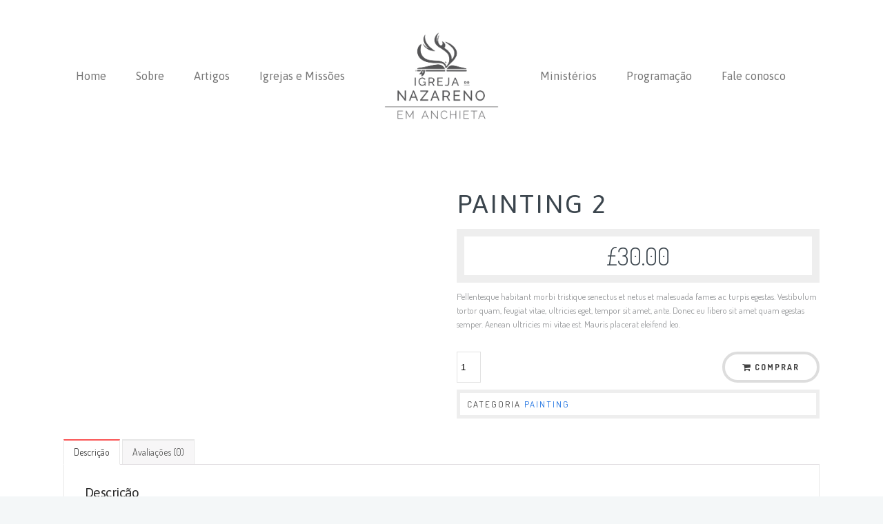

--- FILE ---
content_type: text/html; charset=UTF-8
request_url: http://www.nazarenoanchieta.com.br/produto/sport-1/
body_size: 54394
content:
<!DOCTYPE html>
<!--[if (gte IE 9)|!(IE)]><!--><html lang="pt-BR"> <!--<![endif]-->
<head>
	<meta charset="UTF-8">
	<meta name="author" content="Departamento de Comunicação">

		<meta name="viewport" content="width=device-width, initial-scale=1, maximum-scale=1">
	

	<!--[if lt IE 9]>
	<script src="http://www.nazarenoanchieta.com.br/wp-content/themes/church-suite/js/modernizr.custom.11889.js" type="text/javascript"></script>
	<script src="http://www.nazarenoanchieta.com.br/wp-content/themes/church-suite/js/respond.js" type="text/javascript"></script>
	<![endif]-->

	<link rel="apple-touch-icon-precomposed" href="http://www.nazarenoanchieta.com.br/wp-content/uploads/2017/07/favicon.png"><link rel="apple-touch-icon-precomposed" sizes="72x72" href="http://www.nazarenoanchieta.com.br/wp-content/uploads/2017/07/favicon.png"><link rel="shortcut icon" href="http://www.nazarenoanchieta.com.br/wp-content/uploads/2017/07/favicon.png">

<title>PAINTING 2 &#8211; Igreja do Nazareno em Anchieta</title>
<link rel='dns-prefetch' href='//fonts.googleapis.com' />
<link rel='dns-prefetch' href='//s.w.org' />
<link rel="alternate" type="application/rss+xml" title="Feed para Igreja do Nazareno em Anchieta &raquo;" href="http://www.nazarenoanchieta.com.br/feed/" />
<link rel="alternate" type="application/rss+xml" title="Feed de comentários para Igreja do Nazareno em Anchieta &raquo;" href="http://www.nazarenoanchieta.com.br/comments/feed/" />
<link rel="alternate" type="text/calendar" title="Igreja do Nazareno em Anchieta &raquo; do iCal Feed" href="http://www.nazarenoanchieta.com.br/eventos/?ical=1" />
<link rel="alternate" type="application/rss+xml" title="Feed de comentários para Igreja do Nazareno em Anchieta &raquo; PAINTING 2" href="http://www.nazarenoanchieta.com.br/produto/sport-1/feed/" />
		<script type="text/javascript">
			window._wpemojiSettings = {"baseUrl":"https:\/\/s.w.org\/images\/core\/emoji\/13.0.0\/72x72\/","ext":".png","svgUrl":"https:\/\/s.w.org\/images\/core\/emoji\/13.0.0\/svg\/","svgExt":".svg","source":{"concatemoji":"http:\/\/www.nazarenoanchieta.com.br\/wp-includes\/js\/wp-emoji-release.min.js?ver=5.5.17"}};
			!function(e,a,t){var n,r,o,i=a.createElement("canvas"),p=i.getContext&&i.getContext("2d");function s(e,t){var a=String.fromCharCode;p.clearRect(0,0,i.width,i.height),p.fillText(a.apply(this,e),0,0);e=i.toDataURL();return p.clearRect(0,0,i.width,i.height),p.fillText(a.apply(this,t),0,0),e===i.toDataURL()}function c(e){var t=a.createElement("script");t.src=e,t.defer=t.type="text/javascript",a.getElementsByTagName("head")[0].appendChild(t)}for(o=Array("flag","emoji"),t.supports={everything:!0,everythingExceptFlag:!0},r=0;r<o.length;r++)t.supports[o[r]]=function(e){if(!p||!p.fillText)return!1;switch(p.textBaseline="top",p.font="600 32px Arial",e){case"flag":return s([127987,65039,8205,9895,65039],[127987,65039,8203,9895,65039])?!1:!s([55356,56826,55356,56819],[55356,56826,8203,55356,56819])&&!s([55356,57332,56128,56423,56128,56418,56128,56421,56128,56430,56128,56423,56128,56447],[55356,57332,8203,56128,56423,8203,56128,56418,8203,56128,56421,8203,56128,56430,8203,56128,56423,8203,56128,56447]);case"emoji":return!s([55357,56424,8205,55356,57212],[55357,56424,8203,55356,57212])}return!1}(o[r]),t.supports.everything=t.supports.everything&&t.supports[o[r]],"flag"!==o[r]&&(t.supports.everythingExceptFlag=t.supports.everythingExceptFlag&&t.supports[o[r]]);t.supports.everythingExceptFlag=t.supports.everythingExceptFlag&&!t.supports.flag,t.DOMReady=!1,t.readyCallback=function(){t.DOMReady=!0},t.supports.everything||(n=function(){t.readyCallback()},a.addEventListener?(a.addEventListener("DOMContentLoaded",n,!1),e.addEventListener("load",n,!1)):(e.attachEvent("onload",n),a.attachEvent("onreadystatechange",function(){"complete"===a.readyState&&t.readyCallback()})),(n=t.source||{}).concatemoji?c(n.concatemoji):n.wpemoji&&n.twemoji&&(c(n.twemoji),c(n.wpemoji)))}(window,document,window._wpemojiSettings);
		</script>
		<style type="text/css">
img.wp-smiley,
img.emoji {
	display: inline !important;
	border: none !important;
	box-shadow: none !important;
	height: 1em !important;
	width: 1em !important;
	margin: 0 .07em !important;
	vertical-align: -0.1em !important;
	background: none !important;
	padding: 0 !important;
}
</style>
	<link rel='stylesheet' id='layerslider-css'  href='http://www.nazarenoanchieta.com.br/wp-content/plugins/LayerSlider/static/layerslider/css/layerslider.css?ver=6.3.0' type='text/css' media='all' />
<link rel='stylesheet' id='tribe-common-skeleton-style-css'  href='http://www.nazarenoanchieta.com.br/wp-content/plugins/the-events-calendar/common/src/resources/css/common-skeleton.min.css?ver=4.12.12' type='text/css' media='all' />
<link rel='stylesheet' id='tribe-tooltip-css'  href='http://www.nazarenoanchieta.com.br/wp-content/plugins/the-events-calendar/common/src/resources/css/tooltip.min.css?ver=4.12.12' type='text/css' media='all' />
<link rel='stylesheet' id='wp-block-library-css'  href='http://www.nazarenoanchieta.com.br/wp-includes/css/dist/block-library/style.min.css?ver=5.5.17' type='text/css' media='all' />
<link rel='stylesheet' id='contact-form-7-css'  href='http://www.nazarenoanchieta.com.br/wp-content/plugins/contact-form-7/includes/css/styles.css?ver=4.9' type='text/css' media='all' />
<link rel='stylesheet' id='essential-grid-plugin-settings-css'  href='http://www.nazarenoanchieta.com.br/wp-content/plugins/essential-grid/public/assets/css/settings.css?ver=2.1.0.2' type='text/css' media='all' />
<link rel='stylesheet' id='tp-open-sans-css'  href='http://fonts.googleapis.com/css?family=Open+Sans%3A300%2C400%2C600%2C700%2C800&#038;ver=5.5.17' type='text/css' media='all' />
<link rel='stylesheet' id='tp-raleway-css'  href='http://fonts.googleapis.com/css?family=Raleway%3A100%2C200%2C300%2C400%2C500%2C600%2C700%2C800%2C900&#038;ver=5.5.17' type='text/css' media='all' />
<link rel='stylesheet' id='tp-droid-serif-css'  href='http://fonts.googleapis.com/css?family=Droid+Serif%3A400%2C700&#038;ver=5.5.17' type='text/css' media='all' />
<link rel='stylesheet' id='rs-plugin-settings-css'  href='http://www.nazarenoanchieta.com.br/wp-content/plugins/revslider/public/assets/css/settings.css?ver=5.4.1' type='text/css' media='all' />
<style id='rs-plugin-settings-inline-css' type='text/css'>
#rs-demo-id {}
</style>
<link rel='stylesheet' id='wp-pagenavi-css'  href='http://www.nazarenoanchieta.com.br/wp-content/plugins/wp-pagenavi/pagenavi-css.css?ver=2.70' type='text/css' media='all' />
<link rel='stylesheet' id='woocommerce-css-css'  href='http://www.nazarenoanchieta.com.br/wp-content/themes/church-suite/inc/plugins/woocommerce/woocommerce.css' type='text/css' media='all' />
<link rel='stylesheet' id='main-style-css'  href='http://www.nazarenoanchieta.com.br/wp-content/themes/church-suite/css/master.css?ver=2.3.1' type='text/css' media='all' />
<link rel='stylesheet' id='webnus-dynamic-styles-css'  href='http://www.nazarenoanchieta.com.br/wp-content/themes/church-suite/css/dyncss.css?ver=5.5.17' type='text/css' media='all' />
<style id='webnus-dynamic-styles-inline-css' type='text/css'>
@font-face {  font-family: 'custom-font-1';  font-style: normal;  font-weight: normal;  src: url('?#iefix') format('embedded-opentype'),url('') format('woff'),url('') format('truetype');}@font-face {  font-family: 'custom-font-2';  font-style: normal;  font-weight: normal;  src: url('?#iefix') format('embedded-opentype'),url('') format('woff'),url('') format('truetype');}@font-face {  font-family: 'custom-font-3';  font-style: normal;  font-weight: normal;  src: url('?#iefix') format('embedded-opentype'),url('') format('woff'),url('') format('truetype');}#wrap #header #nav-wrap #nav a { color:;}#wrap.pax-t #nav li a:hover,#wrap.pax-t #nav li:hover > a,#wrap.pax-t #nav li.current > a,#wrap.pax-t #header.horizontal-w #nav > li > a:hover,#wrap.pax-t #header.horizontal-w #nav > li.current > a,.transparent-header-w.t-dark-w .pax-t #header.horizontal-w.duplex-hd #nav > li:hover > a,.transparent-header-w .pax-t #header.horizontal-w #nav > li:hover > a,#wrap.trust-t #nav li a:hover,#wrap.trust-t #nav li:hover > a,#wrap.trust-t #nav li.current > a,#wrap.trust-t #header.horizontal-w #nav > li > a:hover,#wrap.trust-t #header.horizontal-w #nav > li.current > a,.transparent-header-w.t-dark-w .trust-t #header.horizontal-w.duplex-hd #nav > li:hover > a,.transparent-header-w .trust-t #header.horizontal-w #nav > li:hover > a,#wrap.solace-t #nav li a:hover,#wrap.solace-t #nav li:hover > a,#wrap.solace-t #nav li.current > a,#wrap.solace-t #header.horizontal-w #nav > li > a:hover,#wrap.solace-t #header.horizontal-w #nav > li.current > a,.transparent-header-w.t-dark-w .solace-t #header.horizontal-w.duplex-hd #nav > li:hover > a,.transparent-header-w .solace-t #header.horizontal-w #nav > li:hover > a,#wrap #header #nav-wrap #nav > li:hover > a {color:;}#wrap #header #nav-wrap #nav li.current > a, #wrap #header #nav-wrap #nav li.current ul li a:hover, #wrap #header #nav-wrap #nav li.active > a {color:;}#wrap #scroll-top a {background-color:;}#wrap #scroll-top a:hover {background-color:;}.tribe-events-event-meta { height: 225px !important; }
</style>
<link rel='stylesheet' id='webnus-google-fonts-css'  href='https://fonts.googleapis.com/css?family=Roboto%3A100%2C300%2C400%2C400italic%2C500%2C700%2C700italic%7CLora%3A400%2C400italic%2C700%7CDosis%3A300%2C400%2C400italic%2C500%2C600%2C700italic%2C700%7CAsap%3A400%2C700&#038;subset=latin%2Clatin-ext' type='text/css' media='all' />
<script type='text/javascript' id='layerslider-greensock-js-extra'>
/* <![CDATA[ */
var LS_Meta = {"v":"6.3.0"};
/* ]]> */
</script>
<script type='text/javascript' src='http://www.nazarenoanchieta.com.br/wp-content/plugins/LayerSlider/static/layerslider/js/greensock.js?ver=1.19.0' id='layerslider-greensock-js'></script>
<script type='text/javascript' src='http://www.nazarenoanchieta.com.br/wp-includes/js/jquery/jquery.js?ver=1.12.4-wp' id='jquery-core-js'></script>
<script type='text/javascript' src='http://www.nazarenoanchieta.com.br/wp-content/plugins/LayerSlider/static/layerslider/js/layerslider.kreaturamedia.jquery.js?ver=6.3.0' id='layerslider-js'></script>
<script type='text/javascript' src='http://www.nazarenoanchieta.com.br/wp-content/plugins/LayerSlider/static/layerslider/js/layerslider.transitions.js?ver=6.3.0' id='layerslider-transitions-js'></script>
<script type='text/javascript' src='http://www.nazarenoanchieta.com.br/wp-content/plugins/essential-grid/public/assets/js/lightbox.js?ver=2.1.0.2' id='themepunchboxext-js'></script>
<script type='text/javascript' src='http://www.nazarenoanchieta.com.br/wp-content/plugins/essential-grid/public/assets/js/jquery.themepunch.tools.min.js?ver=2.1.0.2' id='tp-tools-js'></script>
<script type='text/javascript' src='http://www.nazarenoanchieta.com.br/wp-content/plugins/revslider/public/assets/js/jquery.themepunch.revolution.min.js?ver=5.4.1' id='revmin-js'></script>
<script type='text/javascript' id='wc-add-to-cart-js-extra'>
/* <![CDATA[ */
var wc_add_to_cart_params = {"ajax_url":"\/wp-admin\/admin-ajax.php","wc_ajax_url":"http:\/\/www.nazarenoanchieta.com.br\/?wc-ajax=%%endpoint%%","i18n_view_cart":"Ver carrinho","cart_url":"http:\/\/www.nazarenoanchieta.com.br","is_cart":"","cart_redirect_after_add":"no"};
/* ]]> */
</script>
<script type='text/javascript' src='http://www.nazarenoanchieta.com.br/wp-content/plugins/woocommerce/assets/js/frontend/add-to-cart.min.js?ver=3.2.1' id='wc-add-to-cart-js'></script>
<script type='text/javascript' src='http://www.nazarenoanchieta.com.br/wp-content/plugins/js_composer/assets/js/vendors/woocommerce-add-to-cart.js?ver=5.1.1' id='vc_woocommerce-add-to-cart-js-js'></script>
<meta name="generator" content="Powered by LayerSlider 6.3.0 - Multi-Purpose, Responsive, Parallax, Mobile-Friendly Slider Plugin for WordPress." />
<!-- LayerSlider updates and docs at: https://layerslider.kreaturamedia.com -->
<link rel="https://api.w.org/" href="http://www.nazarenoanchieta.com.br/wp-json/" /><link rel="alternate" type="application/json" href="http://www.nazarenoanchieta.com.br/wp-json/wp/v2/product/3935" /><link rel="EditURI" type="application/rsd+xml" title="RSD" href="http://www.nazarenoanchieta.com.br/xmlrpc.php?rsd" />
<link rel="wlwmanifest" type="application/wlwmanifest+xml" href="http://www.nazarenoanchieta.com.br/wp-includes/wlwmanifest.xml" /> 
<link rel="canonical" href="http://www.nazarenoanchieta.com.br/produto/sport-1/" />
<link rel='shortlink' href='http://www.nazarenoanchieta.com.br/?p=3935' />
<link rel="alternate" type="application/json+oembed" href="http://www.nazarenoanchieta.com.br/wp-json/oembed/1.0/embed?url=http%3A%2F%2Fwww.nazarenoanchieta.com.br%2Fproduto%2Fsport-1%2F" />
<link rel="alternate" type="text/xml+oembed" href="http://www.nazarenoanchieta.com.br/wp-json/oembed/1.0/embed?url=http%3A%2F%2Fwww.nazarenoanchieta.com.br%2Fproduto%2Fsport-1%2F&#038;format=xml" />
		<script type="text/javascript">
			var ajaxRevslider;
			
			jQuery(document).ready(function() {
				// CUSTOM AJAX CONTENT LOADING FUNCTION
				ajaxRevslider = function(obj) {
				
					// obj.type : Post Type
					// obj.id : ID of Content to Load
					// obj.aspectratio : The Aspect Ratio of the Container / Media
					// obj.selector : The Container Selector where the Content of Ajax will be injected. It is done via the Essential Grid on Return of Content
					
					var content = "";

					data = {};
					
					data.action = 'revslider_ajax_call_front';
					data.client_action = 'get_slider_html';
					data.token = '50ac081fc6';
					data.type = obj.type;
					data.id = obj.id;
					data.aspectratio = obj.aspectratio;
					
					// SYNC AJAX REQUEST
					jQuery.ajax({
						type:"post",
						url:"http://www.nazarenoanchieta.com.br/wp-admin/admin-ajax.php",
						dataType: 'json',
						data:data,
						async:false,
						success: function(ret, textStatus, XMLHttpRequest) {
							if(ret.success == true)
								content = ret.data;								
						},
						error: function(e) {
							console.log(e);
						}
					});
					
					 // FIRST RETURN THE CONTENT WHEN IT IS LOADED !!
					 return content;						 
				};
				
				// CUSTOM AJAX FUNCTION TO REMOVE THE SLIDER
				var ajaxRemoveRevslider = function(obj) {
					return jQuery(obj.selector+" .rev_slider").revkill();
				};

				// EXTEND THE AJAX CONTENT LOADING TYPES WITH TYPE AND FUNCTION
				var extendessential = setInterval(function() {
					if (jQuery.fn.tpessential != undefined) {
						clearInterval(extendessential);
						if(typeof(jQuery.fn.tpessential.defaults) !== 'undefined') {
							jQuery.fn.tpessential.defaults.ajaxTypes.push({type:"revslider",func:ajaxRevslider,killfunc:ajaxRemoveRevslider,openAnimationSpeed:0.3});   
							// type:  Name of the Post to load via Ajax into the Essential Grid Ajax Container
							// func: the Function Name which is Called once the Item with the Post Type has been clicked
							// killfunc: function to kill in case the Ajax Window going to be removed (before Remove function !
							// openAnimationSpeed: how quick the Ajax Content window should be animated (default is 0.3)
						}
					}
				},30);
			});
		</script>
		<script type="text/javascript">
(function(url){
	if(/(?:Chrome\/26\.0\.1410\.63 Safari\/537\.31|WordfenceTestMonBot)/.test(navigator.userAgent)){ return; }
	var addEvent = function(evt, handler) {
		if (window.addEventListener) {
			document.addEventListener(evt, handler, false);
		} else if (window.attachEvent) {
			document.attachEvent('on' + evt, handler);
		}
	};
	var removeEvent = function(evt, handler) {
		if (window.removeEventListener) {
			document.removeEventListener(evt, handler, false);
		} else if (window.detachEvent) {
			document.detachEvent('on' + evt, handler);
		}
	};
	var evts = 'contextmenu dblclick drag dragend dragenter dragleave dragover dragstart drop keydown keypress keyup mousedown mousemove mouseout mouseover mouseup mousewheel scroll'.split(' ');
	var logHuman = function() {
		if (window.wfLogHumanRan) { return; }
		window.wfLogHumanRan = true;
		var wfscr = document.createElement('script');
		wfscr.type = 'text/javascript';
		wfscr.async = true;
		wfscr.src = url + '&r=' + Math.random();
		(document.getElementsByTagName('head')[0]||document.getElementsByTagName('body')[0]).appendChild(wfscr);
		for (var i = 0; i < evts.length; i++) {
			removeEvent(evts[i], logHuman);
		}
	};
	for (var i = 0; i < evts.length; i++) {
		addEvent(evts[i], logHuman);
	}
})('//www.nazarenoanchieta.com.br/?wordfence_lh=1&hid=AA155CD1ED6E81A18C7C0A4E9698C1BA');
</script><meta name="tec-api-version" content="v1"><meta name="tec-api-origin" content="http://www.nazarenoanchieta.com.br"><link rel="https://theeventscalendar.com/" href="http://www.nazarenoanchieta.com.br/wp-json/tribe/events/v1/" />		<script type="text/javascript">
			/* <![CDATA[ */
				var sf_position = '0';
				var sf_templates = "<a href=\"{search_url_escaped}\"><span class=\"sf_text\">See more results<\/span><span class=\"sf_small\">Displaying top {total} results<\/span><\/a>";
				var sf_input = '.live-search';
				jQuery(document).ready(function(){
					jQuery(sf_input).ajaxyLiveSearch({"expand":false,"searchUrl":"http:\/\/www.nazarenoanchieta.com.br\/?s=%s","text":"Pesquisa","delay":500,"iwidth":180,"width":315,"ajaxUrl":"http:\/\/www.nazarenoanchieta.com.br\/wp-admin\/admin-ajax.php","rtl":0});
					jQuery(".sf_ajaxy-selective-input").keyup(function() {
						var width = jQuery(this).val().length * 8;
						if(width < 50) {
							width = 50;
						}
						jQuery(this).width(width);
					});
					jQuery(".sf_ajaxy-selective-search").click(function() {
						jQuery(this).find(".sf_ajaxy-selective-input").focus();
					});
					jQuery(".sf_ajaxy-selective-close").click(function() {
						jQuery(this).parent().remove();
					});
				});
			/* ]]> */
		</script>
				<meta property="og:title" content="PAINTING 2" />
		<meta property="og:type" content="article" />
		<meta property="og:image" content="" />
		<meta property="og:url" content="http://www.nazarenoanchieta.com.br/produto/sport-1/" />
		<meta property="og:description" content="Pellentesque habitant morbi tristique senectus et netus et malesuada fames ac turpis egestas. Vestibulum tortor quam, feugiat vitae, ultricies eget, tempor sit amet, ante. Donec eu libero sit amet quam egestas semper. Aenean ultricies mi vitae est. Mauris placerat eleifend leo." />
		<meta property="og:site_name" content="Igreja do Nazareno em Anchieta" />
			<noscript><style>.woocommerce-product-gallery{ opacity: 1 !important; }</style></noscript>
	<style type="text/css">.recentcomments a{display:inline !important;padding:0 !important;margin:0 !important;}</style><meta name="generator" content="Powered by Visual Composer - drag and drop page builder for WordPress."/>
<!--[if lte IE 9]><link rel="stylesheet" type="text/css" href="http://www.nazarenoanchieta.com.br/wp-content/plugins/js_composer/assets/css/vc_lte_ie9.min.css" media="screen"><![endif]--><meta name="generator" content="Powered by Slider Revolution 5.4.1 - responsive, Mobile-Friendly Slider Plugin for WordPress with comfortable drag and drop interface." />
		<style type="text/css" id="wp-custom-css">
			/*
Você pode adicionar seu próprio CSS aqui.

Clique no ícone de ajuda acima para saber mais.
*/


#footer .widget ul li a { color: #fff }
.wpcf7 .wpcf7-form input[type="submit"] { margin-top: 15px }

.socialfollow {padding: 0 85px; margin: 0}

.fa-envelope-o { display: none !important;}		</style>
		<style type="text/css" title="dynamic-css" class="options-output">#wrap #footer{background-color:#3ed1e7;}</style><noscript><style type="text/css"> .wpb_animate_when_almost_visible { opacity: 1; }</style></noscript></head>


	

	
<body class="product-template-default single single-product postid-3935 smooth-scroll woocommerce woocommerce-page tribe-no-js wpb-js-composer js-comp-ver-5.1.1 vc_responsive">


	<!-- Primary Page Layout
	================================================== -->
<div id="wrap" class=" trust-t wide dark-submenu colorskin-custom">



<header id="header"  class="duplex-hd horizontal-w  ">
	<div class="container">
		<nav class="nav-wrap1 col-md-4 duplex-menu dm-left">
			<div class="container">
				<ul class="duplex-menu" id="nav"><li id="menu-item-8535" class="menu-item menu-item-type-custom menu-item-object-custom menu-item-8535"><a  href="/" data-description="">Home</a></li>
<li id="menu-item-8527" class="menu-item menu-item-type-custom menu-item-object-custom menu-item-has-children menu-item-8527"><a  href="#" data-description="">Sobre</a>
<ul class="sub-menu">
	<li id="menu-item-8646" class="menu-item menu-item-type-post_type menu-item-object-page menu-item-8646"><a  href="http://www.nazarenoanchieta.com.br/historia-global/" data-description="">Nossa história global</a></li>
	<li id="menu-item-9190" class="menu-item menu-item-type-post_type menu-item-object-page menu-item-9190"><a  href="http://www.nazarenoanchieta.com.br/historia-local/" data-description="">Nossa história local</a></li>
	<li id="menu-item-8710" class="menu-item menu-item-type-post_type menu-item-object-page menu-item-8710"><a  href="http://www.nazarenoanchieta.com.br/declaracao-historica/" data-description="">Nossa declaração histórica</a></li>
	<li id="menu-item-8529" class="menu-item menu-item-type-post_type menu-item-object-page menu-item-8529"><a  href="http://www.nazarenoanchieta.com.br/nossa-missao/" data-description="">Nossa missão</a></li>
	<li id="menu-item-8528" class="menu-item menu-item-type-post_type menu-item-object-page menu-item-8528"><a  href="http://www.nazarenoanchieta.com.br/nossa-declaracao-de-fe/" data-description="">Nossa declaração de fé</a></li>
	<li id="menu-item-8530" class="menu-item menu-item-type-post_type menu-item-object-page menu-item-8530"><a  href="http://www.nazarenoanchieta.com.br/artigos-de-fe/" data-description="">Nossos artigos de fé</a></li>
	<li id="menu-item-10011" class="menu-item menu-item-type-custom menu-item-object-custom menu-item-10011"><a  href="http://www.nazarenoanchieta.com.br/wp-content/uploads/2019/09/PT-BR_manual_2017-2021_igreja_do_nazareno-rev2018-08-28.pdf" data-description="">Manual (2017/2021)</a></li>
	<li id="menu-item-8635" class="menu-item menu-item-type-post_type menu-item-object-page menu-item-has-children menu-item-8635"><a  href="http://www.nazarenoanchieta.com.br/valores-essenciais/" data-description="">Valores essenciais</a>
	<ul class="sub-menu">
		<li id="menu-item-8637" class="menu-item menu-item-type-post_type menu-item-object-page menu-item-8637"><a  href="http://www.nazarenoanchieta.com.br/somos-um-povo-cristao/" data-description="">Somos um povo cristão</a></li>
		<li id="menu-item-8636" class="menu-item menu-item-type-post_type menu-item-object-page menu-item-8636"><a  href="http://www.nazarenoanchieta.com.br/somos-um-povo-de-santidade/" data-description="">Somos um povo de santidade</a></li>
		<li id="menu-item-8638" class="menu-item menu-item-type-post_type menu-item-object-page menu-item-8638"><a  href="http://www.nazarenoanchieta.com.br/somos-um-povo-com-uma-missao/" data-description="">Somos um povo com uma Missão</a></li>
	</ul>
</li>
</ul>
</li>
<li id="menu-item-8835" class="menu-item menu-item-type-custom menu-item-object-custom menu-item-has-children menu-item-8835"><a  href="#" data-description="">Artigos</a>
<ul class="sub-menu">
	<li id="menu-item-8836" class="menu-item menu-item-type-taxonomy menu-item-object-category menu-item-8836"><a  href="http://www.nazarenoanchieta.com.br/categoria/noticias/" data-description="">Notícias</a></li>
</ul>
</li>
<li id="menu-item-9925" class="menu-item menu-item-type-custom menu-item-object-custom menu-item-has-children menu-item-9925"><a  href="#" data-description="">Igrejas e Missões</a>
<ul class="sub-menu">
	<li id="menu-item-9926" class="menu-item menu-item-type-post_type menu-item-object-page menu-item-9926"><a  href="http://www.nazarenoanchieta.com.br/igrejas/" data-description="">IGREJAS</a></li>
	<li id="menu-item-9927" class="menu-item menu-item-type-post_type menu-item-object-page menu-item-9927"><a  href="http://www.nazarenoanchieta.com.br/missoes/" data-description="">MISSÕES</a></li>
</ul>
</li>
</ul>			</div>
		</nav>
	<div class="col-md-4 logo-wrap center">
			<div class="logo">
<a href="http://www.nazarenoanchieta.com.br/"><img src="http://www.nazarenoanchieta.com.br/wp-content/uploads/2017/07/logo_quadrado_cinza.png" width="px" id="img-logo-w1" alt="logo" class="img-logo-w1" style="width: px"></a><a href="http://www.nazarenoanchieta.com.br/"><img src="http://www.nazarenoanchieta.com.br/wp-content/uploads/2017/07/logo_quadrado_branco.png" width="px" id="img-logo-w2" alt="logo" class="img-logo-w2" style="width: px"></a><span class="logo-sticky"><a href="http://www.nazarenoanchieta.com.br/"><img src="http://www.nazarenoanchieta.com.br/wp-content/uploads/2017/07/favicon.png" width="60px" id="img-logo-w3" alt="logo" class="img-logo-w3"></a></span>		</div></div>

	<nav class="nav-wrap1 col-md-4 duplex-menu dm-right">
		<div class="container">
			<ul class="duplex-menu" id="nav"><li id="menu-item-8746" class="menu-item menu-item-type-custom menu-item-object-custom menu-item-has-children menu-item-8746"><a  href="#" data-description="">Ministérios</a>
<ul class="sub-menu">
	<li id="menu-item-8747" class="menu-item menu-item-type-post_type menu-item-object-page menu-item-8747"><a  href="http://www.nazarenoanchieta.com.br/pastores/" data-description="">Pastores</a></li>
	<li id="menu-item-9115" class="menu-item menu-item-type-post_type menu-item-object-page menu-item-9115"><a  href="http://www.nazarenoanchieta.com.br/meddi-ministerio-de-escola-dominical-e-discipulado-internacional/" data-description="">MEDDI</a></li>
	<li id="menu-item-9118" class="menu-item menu-item-type-post_type menu-item-object-page menu-item-9118"><a  href="http://www.nazarenoanchieta.com.br/mni-missoes-nazarenas-internacionais/" data-description="">MNI</a></li>
	<li id="menu-item-9116" class="menu-item menu-item-type-post_type menu-item-object-page menu-item-9116"><a  href="http://www.nazarenoanchieta.com.br/jni-juventude-nazarena-internacional/" data-description="">JNI</a></li>
</ul>
</li>
<li id="menu-item-8540" class="menu-item menu-item-type-custom menu-item-object-custom menu-item-has-children menu-item-8540"><a  href="#" data-description="">Programação</a>
<ul class="sub-menu">
	<li id="menu-item-8554" class="menu-item menu-item-type-post_type menu-item-object-page menu-item-8554"><a  href="http://www.nazarenoanchieta.com.br/programacao-semanal/" data-description="">Semanal</a></li>
	<li id="menu-item-8541" class="menu-item menu-item-type-custom menu-item-object-custom menu-item-8541"><a  href="/eventos" data-description="">Calendário de eventos</a></li>
	<li id="menu-item-8542" class="menu-item menu-item-type-custom menu-item-object-custom menu-item-8542"><a  href="/eventos/lista/" data-description="">Lista de eventos</a></li>
</ul>
</li>
<li id="menu-item-8733" class="menu-item menu-item-type-custom menu-item-object-custom menu-item-has-children menu-item-8733"><a  href="#" data-description="">Fale conosco</a>
<ul class="sub-menu">
	<li id="menu-item-8734" class="menu-item menu-item-type-post_type menu-item-object-page menu-item-8734"><a  href="http://www.nazarenoanchieta.com.br/contato/" data-description="">Contatos</a></li>
	<li id="menu-item-8735" class="menu-item menu-item-type-post_type menu-item-object-page menu-item-8735"><a  href="http://www.nazarenoanchieta.com.br/pedido-de-oracao/" data-description="">Pedido de oração</a></li>
</ul>
</li>
</ul>		</div>
	</nav>
	<!-- /nav-wrap -->

	<nav id="nav-wrap" class="full-menu-duplex">
		<div class="container">
		<ul id="nav" class="main-menu"><li class="menu-item menu-item-type-custom menu-item-object-custom menu-item-8535"><a  href="/" data-description="">Home</a></li>
<li class="menu-item menu-item-type-custom menu-item-object-custom menu-item-has-children menu-item-8527"><a  href="#" data-description="">Sobre</a>
<ul class="sub-menu">
	<li class="menu-item menu-item-type-post_type menu-item-object-page menu-item-8646"><a  href="http://www.nazarenoanchieta.com.br/historia-global/" data-description="">Nossa história global</a></li>
	<li class="menu-item menu-item-type-post_type menu-item-object-page menu-item-9190"><a  href="http://www.nazarenoanchieta.com.br/historia-local/" data-description="">Nossa história local</a></li>
	<li class="menu-item menu-item-type-post_type menu-item-object-page menu-item-8710"><a  href="http://www.nazarenoanchieta.com.br/declaracao-historica/" data-description="">Nossa declaração histórica</a></li>
	<li class="menu-item menu-item-type-post_type menu-item-object-page menu-item-8529"><a  href="http://www.nazarenoanchieta.com.br/nossa-missao/" data-description="">Nossa missão</a></li>
	<li class="menu-item menu-item-type-post_type menu-item-object-page menu-item-8528"><a  href="http://www.nazarenoanchieta.com.br/nossa-declaracao-de-fe/" data-description="">Nossa declaração de fé</a></li>
	<li class="menu-item menu-item-type-post_type menu-item-object-page menu-item-8530"><a  href="http://www.nazarenoanchieta.com.br/artigos-de-fe/" data-description="">Nossos artigos de fé</a></li>
	<li class="menu-item menu-item-type-custom menu-item-object-custom menu-item-10011"><a  href="http://www.nazarenoanchieta.com.br/wp-content/uploads/2019/09/PT-BR_manual_2017-2021_igreja_do_nazareno-rev2018-08-28.pdf" data-description="">Manual (2017/2021)</a></li>
	<li class="menu-item menu-item-type-post_type menu-item-object-page menu-item-has-children menu-item-8635"><a  href="http://www.nazarenoanchieta.com.br/valores-essenciais/" data-description="">Valores essenciais</a>
	<ul class="sub-menu">
		<li class="menu-item menu-item-type-post_type menu-item-object-page menu-item-8637"><a  href="http://www.nazarenoanchieta.com.br/somos-um-povo-cristao/" data-description="">Somos um povo cristão</a></li>
		<li class="menu-item menu-item-type-post_type menu-item-object-page menu-item-8636"><a  href="http://www.nazarenoanchieta.com.br/somos-um-povo-de-santidade/" data-description="">Somos um povo de santidade</a></li>
		<li class="menu-item menu-item-type-post_type menu-item-object-page menu-item-8638"><a  href="http://www.nazarenoanchieta.com.br/somos-um-povo-com-uma-missao/" data-description="">Somos um povo com uma Missão</a></li>
	</ul>
</li>
</ul>
</li>
<li class="menu-item menu-item-type-custom menu-item-object-custom menu-item-has-children menu-item-8835"><a  href="#" data-description="">Artigos</a>
<ul class="sub-menu">
	<li class="menu-item menu-item-type-taxonomy menu-item-object-category menu-item-8836"><a  href="http://www.nazarenoanchieta.com.br/categoria/noticias/" data-description="">Notícias</a></li>
</ul>
</li>
<li class="menu-item menu-item-type-custom menu-item-object-custom menu-item-has-children menu-item-9925"><a  href="#" data-description="">Igrejas e Missões</a>
<ul class="sub-menu">
	<li class="menu-item menu-item-type-post_type menu-item-object-page menu-item-9926"><a  href="http://www.nazarenoanchieta.com.br/igrejas/" data-description="">IGREJAS</a></li>
	<li class="menu-item menu-item-type-post_type menu-item-object-page menu-item-9927"><a  href="http://www.nazarenoanchieta.com.br/missoes/" data-description="">MISSÕES</a></li>
</ul>
</li>
<li class="menu-item menu-item-type-custom menu-item-object-custom menu-item-has-children menu-item-8746"><a  href="#" data-description="">Ministérios</a>
<ul class="sub-menu">
	<li class="menu-item menu-item-type-post_type menu-item-object-page menu-item-8747"><a  href="http://www.nazarenoanchieta.com.br/pastores/" data-description="">Pastores</a></li>
	<li class="menu-item menu-item-type-post_type menu-item-object-page menu-item-9115"><a  href="http://www.nazarenoanchieta.com.br/meddi-ministerio-de-escola-dominical-e-discipulado-internacional/" data-description="">MEDDI</a></li>
	<li class="menu-item menu-item-type-post_type menu-item-object-page menu-item-9118"><a  href="http://www.nazarenoanchieta.com.br/mni-missoes-nazarenas-internacionais/" data-description="">MNI</a></li>
	<li class="menu-item menu-item-type-post_type menu-item-object-page menu-item-9116"><a  href="http://www.nazarenoanchieta.com.br/jni-juventude-nazarena-internacional/" data-description="">JNI</a></li>
</ul>
</li>
<li class="menu-item menu-item-type-custom menu-item-object-custom menu-item-has-children menu-item-8540"><a  href="#" data-description="">Programação</a>
<ul class="sub-menu">
	<li class="menu-item menu-item-type-post_type menu-item-object-page menu-item-8554"><a  href="http://www.nazarenoanchieta.com.br/programacao-semanal/" data-description="">Semanal</a></li>
	<li class="menu-item menu-item-type-custom menu-item-object-custom menu-item-8541"><a  href="/eventos" data-description="">Calendário de eventos</a></li>
	<li class="menu-item menu-item-type-custom menu-item-object-custom menu-item-8542"><a  href="/eventos/lista/" data-description="">Lista de eventos</a></li>
</ul>
</li>
<li class="menu-item menu-item-type-custom menu-item-object-custom menu-item-has-children menu-item-8733"><a  href="#" data-description="">Fale conosco</a>
<ul class="sub-menu">
	<li class="menu-item menu-item-type-post_type menu-item-object-page menu-item-8734"><a  href="http://www.nazarenoanchieta.com.br/contato/" data-description="">Contatos</a></li>
	<li class="menu-item menu-item-type-post_type menu-item-object-page menu-item-8735"><a  href="http://www.nazarenoanchieta.com.br/pedido-de-oracao/" data-description="">Pedido de oração</a></li>
</ul>
</li>
</ul>
		</div>
	</nav>
</div>
</header>

<!-- end-header --><div style="display:none"><div class="w-modal modal-contact" id="w-contact"><h3 class="modal-title">CONTACT US</h3><br>[contact-form-7 404 "Not Found"]</div></div><section class="container" >
<!-- Start Page Content -->
<hr class="vertical-space">

	<section id="content_left" class="woo-template col-md-12 ">
		
			

<div id="product-3935" class="post-3935 product type-product status-publish has-post-thumbnail product_cat-painting webnus-has-gallery first instock shipping-taxable purchasable product-type-simple">

	<div class="woocommerce-product-gallery woocommerce-product-gallery--with-images woocommerce-product-gallery--columns-4 images" data-columns="4" style="opacity: 0; transition: opacity .25s ease-in-out;">
	<figure class="woocommerce-product-gallery__wrapper">
		<div data-thumb="" class="woocommerce-product-gallery__image"><a href=""></a></div><div data-thumb="" class="woocommerce-product-gallery__image"><a href=""></a></div>	</figure>
</div>

	<div class="summary entry-summary">

		<h1 class="product_title entry-title">PAINTING 2</h1><p class="price"><span class="woocommerce-Price-amount amount"><span class="woocommerce-Price-currencySymbol">&pound;</span>30.00</span></p>
<div class="woocommerce-product-details__short-description">
    <p>Pellentesque habitant morbi tristique senectus et netus et malesuada fames ac turpis egestas. Vestibulum tortor quam, feugiat vitae, ultricies eget, tempor sit amet, ante. Donec eu libero sit amet quam egestas semper. Aenean ultricies mi vitae est. Mauris placerat eleifend leo.</p>
</div>

	
	<form class="cart" method="post" enctype='multipart/form-data'>
			<div class="quantity">
		<label class="screen-reader-text" for="quantity_6970231cf17ce">Quantidade</label>
		<input type="number" id="quantity_6970231cf17ce" class="input-text qty text" step="1" min="1" max="" name="quantity" value="1" title="Qtd" size="4" pattern="[0-9]*" inputmode="numeric" />
	</div>
	
		<button type="submit" name="add-to-cart" value="3935" class="single_add_to_cart_button button alt">Comprar</button>

			</form>

	
<div class="product_meta">

	
	
	<span class="posted_in">Categoria <a href="http://www.nazarenoanchieta.com.br/categoria-produto/painting/" rel="tag">PAINTING</a></span>
	
	
</div>


	</div><!-- .summary -->

	
	<div class="woocommerce-tabs wc-tabs-wrapper">
		<ul class="tabs wc-tabs" role="tablist">
							<li class="description_tab" id="tab-title-description" role="tab" aria-controls="tab-description">
					<a href="#tab-description">Descrição</a>
				</li>
							<li class="reviews_tab" id="tab-title-reviews" role="tab" aria-controls="tab-reviews">
					<a href="#tab-reviews">Avaliações (0)</a>
				</li>
					</ul>
					<div class="woocommerce-Tabs-panel woocommerce-Tabs-panel--description panel entry-content wc-tab" id="tab-description" role="tabpanel" aria-labelledby="tab-title-description">
				
  <h2>Descrição</h2>

<p>Pellentesque habitant morbi tristique senectus et netus et malesuada fames ac turpis egestas. Vestibulum tortor quam, feugiat vitae, ultricies eget, tempor sit amet, ante. Donec eu libero sit amet quam egestas semper. Aenean ultricies mi vitae est. Mauris placerat eleifend leo.</p>
			</div>
					<div class="woocommerce-Tabs-panel woocommerce-Tabs-panel--reviews panel entry-content wc-tab" id="tab-reviews" role="tabpanel" aria-labelledby="tab-title-reviews">
				<div id="reviews" class="woocommerce-Reviews">
	<div id="comments">
		<h2 class="woocommerce-Reviews-title">Avaliações</h2>

		
			<p class="woocommerce-noreviews">Não há avaliações ainda.</p>

			</div>

	
		<div id="review_form_wrapper">
			<div id="review_form">
					<div id="respond" class="comment-respond">
		<span id="reply-title" class="comment-reply-title">Seja o primeiro a avaliar &ldquo;PAINTING 2&rdquo; <small><a rel="nofollow" id="cancel-comment-reply-link" href="/produto/sport-1/#respond" style="display:none;">Cancelar resposta</a></small></span><form action="http://www.nazarenoanchieta.com.br/wp-comments-post.php" method="post" id="commentform" class="comment-form"><p class="comment-notes"><span id="email-notes">O seu endereço de e-mail não será publicado.</span> Campos obrigatórios são marcados com <span class="required">*</span></p><div class="comment-form-rating"><label for="rating">Sua avaliação</label><select name="rating" id="rating" aria-required="true" required>
							<option value="">Avaliar&hellip;</option>
							<option value="5">Perfeito</option>
							<option value="4">Bom</option>
							<option value="3">Razoável</option>
							<option value="2">Nada mal</option>
							<option value="1">Muito ruim</option>
						</select></div><p class="comment-form-comment"><label for="comment">Sua avaliação sobre o produto <span class="required">*</span></label><textarea id="comment" name="comment" cols="45" rows="8" aria-required="true" required></textarea></p><p class="comment-form-author"><label for="author">Nome <span class="required">*</span></label> <input id="author" name="author" type="text" value="" size="30" aria-required="true" required /></p>
<p class="comment-form-email"><label for="email">E-mail <span class="required">*</span></label> <input id="email" name="email" type="email" value="" size="30" aria-required="true" required /></p>
<p class="comment-form-cookies-consent"><input id="wp-comment-cookies-consent" name="wp-comment-cookies-consent" type="checkbox" value="yes" /> <label for="wp-comment-cookies-consent">Salvar meus dados neste navegador para a próxima vez que eu comentar.</label></p>
<p class="form-submit"><input name="submit" type="submit" id="submit" class="submit" value="Enviar" /> <input type='hidden' name='comment_post_ID' value='3935' id='comment_post_ID' />
<input type='hidden' name='comment_parent' id='comment_parent' value='0' />
</p></form>	</div><!-- #respond -->
				</div>
		</div>

	
	<div class="clear"></div>
</div>
			</div>
			</div>


	<section class="related products">

		<h2>Produtos relacionados</h2>

		<ul class="products">

			
				<li class="post-3940 product type-product status-publish has-post-thumbnail product_cat-painting webnus-has-gallery first instock sale shipping-taxable purchasable product-type-simple">
	<a href="http://www.nazarenoanchieta.com.br/produto/dress-1/" class="woocommerce-LoopProduct-link woocommerce-loop-product__link"><div class="img-wrap">
	<span class="onsale">Promoção!</span>
</div><div class="product-inner"><h2 class="woocommerce-loop-product__title">PAINTING 1</h2>
	<span class="price"><del><span class="woocommerce-Price-amount amount"><span class="woocommerce-Price-currencySymbol">&pound;</span>70.00</span></del> <ins><span class="woocommerce-Price-amount amount"><span class="woocommerce-Price-currencySymbol">&pound;</span>50.00</span></ins></span>
</div></a><a rel="nofollow" href="/produto/sport-1/?add-to-cart=3940" data-quantity="1" data-product_id="3940" data-product_sku="" class="button product_type_simple add_to_cart_button ajax_add_to_cart">Comprar</a></li>

			
				<li class="post-6024 product type-product status-publish has-post-thumbnail product_cat-painting webnus-has-gallery  instock sale shipping-taxable purchasable product-type-simple">
	<a href="http://www.nazarenoanchieta.com.br/produto/men-1/" class="woocommerce-LoopProduct-link woocommerce-loop-product__link"><div class="img-wrap">
	<span class="onsale">Promoção!</span>
</div><div class="product-inner"><h2 class="woocommerce-loop-product__title">PAINTING 3</h2>
	<span class="price"><del><span class="woocommerce-Price-amount amount"><span class="woocommerce-Price-currencySymbol">&pound;</span>100.00</span></del> <ins><span class="woocommerce-Price-amount amount"><span class="woocommerce-Price-currencySymbol">&pound;</span>90.00</span></ins></span>
</div></a><a rel="nofollow" href="/produto/sport-1/?add-to-cart=6024" data-quantity="1" data-product_id="6024" data-product_sku="" class="button product_type_simple add_to_cart_button ajax_add_to_cart">Comprar</a></li>

			
		</ul>

	</section>


</div><!-- #product-3935 -->


		
	</section>
	<div class="clear"></div>
</section>	
<section id="pre-footer">	
</section>
	<footer id="footer" >
	<section class="container footer-in">
	<div class="row">
		<div class="col-md-4"><div class="widget_text widget"><div class="textwidget custom-html-widget"><a class="twitter-timeline" data-height="400" href="https://twitter.com/nazaanchieta">Tweets by nazaanchieta</a> <script async src="//platform.twitter.com/widgets.js" charset="utf-8"></script></div></div></div>
	<div class="col-md-4"><div class="widget_text widget"><div class="textwidget custom-html-widget"><div id="fb-root"></div>
<script>(function(d, s, id) {
  var js, fjs = d.getElementsByTagName(s)[0];
  if (d.getElementById(id)) return;
  js = d.createElement(s); js.id = id;
  js.src = "//connect.facebook.net/pt_BR/sdk.js#xfbml=1&version=v2.10";
  fjs.parentNode.insertBefore(js, fjs);
}(document, 'script', 'facebook-jssdk'));</script>

<div class="fb-page" data-href="https://www.facebook.com/NazarenoAnchieta/" data-tabs="timeline" data-height="400" data-small-header="true" data-adapt-container-width="true" data-hide-cover="false" data-show-facepile="true"><blockquote cite="https://www.facebook.com/NazarenoAnchieta/" class="fb-xfbml-parse-ignore"><a href="https://www.facebook.com/NazarenoAnchieta/">Igreja do Nazareno em Anchieta</a></blockquote></div></div></div></div>
	<div class="col-md-4"><div class="widget">			<div class="textwidget"><p><img class="aligncenter" src="http://www.nazarenoanchieta.com.br/wp-content/uploads/2017/07/logo_quadrado_branco.png" width="250" /></p>
</div>
		</div><div class="widget">			<div class="socialfollow">
			<a href="https://twitter.com/nazanchieta" class="twitter"><i class="fa-twitter"></i></a><a href="https://facebook.com/NazarenoAnchieta/" class="facebook"><i class="fa-facebook"></i></a><a href="https://www.youtube.com/user/nazarenoanchieta" class="youtube"><i class="fa-youtube"></i></a><a href="https://plus.google.com/+NazarenoanchietaBrasil" class="google"><i class="fa-google"></i></a>			<div class="clear"></div>
			</div>	 
		  </div><div class="widget">			<div class="textwidget"><p style="color: #fff; text-align: center;">Igreja do Nazareno em Anchieta.<br />
©2017 Todos os direitos reservados.</p>
</div>
		</div></div>
		 </div>
	 </section>
	<!-- end-footer-in -->
		<!-- end-footbot -->
	</footer>
	<!-- end-footer -->

<span id="scroll-top"><a class="scrollup"><i class="fa-chevron-up"></i></a></span></div>
<!-- end-wrap -->
<!-- End Document
================================================== -->
<script type="text/javascript">
		jQuery(document).ready(function(){ 
			jQuery(function() {
				var header = jQuery("#header.horizontal-w");
				var navHomeY = header.offset().top;
				var isFixed = false;
				var scrolls_pure = parseInt("150");
				var $w = jQuery(window);
				$w.scroll(function(e) {
					var scrollTop = $w.scrollTop();
					var shouldBeFixed = scrollTop > scrolls_pure;
					if (shouldBeFixed && !isFixed) {
						header.addClass("sticky");
						isFixed = true;
					}
					else if (!shouldBeFixed && isFixed) {
						header.removeClass("sticky");
						isFixed = false;
					}
					e.preventDefault();
				});
			});
		});
	</script>		<script>
		( function ( body ) {
			'use strict';
			body.className = body.className.replace( /\btribe-no-js\b/, 'tribe-js' );
		} )( document.body );
		</script>
		<script type="application/ld+json">{"@context":"https:\/\/schema.org\/","@type":"Product","@id":"http:\/\/www.nazarenoanchieta.com.br\/produto\/sport-1\/","name":"PAINTING 2","image":"","description":"Pellentesque habitant morbi tristique senectus et netus et malesuada fames ac turpis egestas. Vestibulum tortor quam, feugiat vitae, ultricies eget, tempor sit amet, ante. Donec eu libero sit amet quam egestas semper. Aenean ultricies mi vitae est. Mauris placerat eleifend leo.","sku":"","offers":[{"@type":"Offer","price":"30.00","priceCurrency":"GBP","availability":"https:\/\/schema.org\/InStock","url":"http:\/\/www.nazarenoanchieta.com.br\/produto\/sport-1\/","seller":{"@type":"Organization","name":"Igreja do Nazareno em Anchieta","url":"http:\/\/www.nazarenoanchieta.com.br"}}]}</script><script> /* <![CDATA[ */var tribe_l10n_datatables = {"aria":{"sort_ascending":": ative para ordenar a coluna ascendente","sort_descending":": ative para ordenar a coluna descendente"},"length_menu":"Mostre itens do _MENU_","empty_table":"Sem dados dispon\u00edveis na tabela","info":"Mostrando _START_ a _END_ de _TOTAL_ entradas","info_empty":"Mostrando 0 a 0 de 0 entradas","info_filtered":"(filtrado de _MAX_ entradas totais)","zero_records":"Nenhum registro foi encontrado","search":"Pesquisar:","all_selected_text":"Todos os itens dessa p\u00e1gina foram selecionados. ","select_all_link":"Selecionar todas as p\u00e1ginas","clear_selection":"Limpar sele\u00e7\u00e3o.","pagination":{"all":"Todos","next":"Pr\u00f3ximo","previous":"Anterior"},"select":{"rows":{"0":"","_":": %d linhas selecionadas","1":": 1 linha selecionada"}},"datepicker":{"dayNames":["domingo","segunda-feira","ter\u00e7a-feira","quarta-feira","quinta-feira","sexta-feira","s\u00e1bado"],"dayNamesShort":["dom","seg","ter","qua","qui","sex","s\u00e1b"],"dayNamesMin":["D","S","T","Q","Q","S","S"],"monthNames":["janeiro","fevereiro","mar\u00e7o","abril","maio","junho","julho","agosto","setembro","outubro","novembro","dezembro"],"monthNamesShort":["janeiro","fevereiro","mar\u00e7o","abril","maio","junho","julho","agosto","setembro","outubro","novembro","dezembro"],"monthNamesMin":["jan","fev","mar","abr","maio","jun","jul","ago","set","out","nov","dez"],"nextText":"Pr\u00f3ximo","prevText":"Anterior","currentText":"Hoje","closeText":"Feito","today":"Hoje","clear":"Limpar"}};/* ]]> */ </script><script type='text/javascript' id='contact-form-7-js-extra'>
/* <![CDATA[ */
var wpcf7 = {"apiSettings":{"root":"http:\/\/www.nazarenoanchieta.com.br\/wp-json\/contact-form-7\/v1","namespace":"contact-form-7\/v1"},"recaptcha":{"messages":{"empty":"Verifique se voc\u00ea n\u00e3o \u00e9 um rob\u00f4."}}};
/* ]]> */
</script>
<script type='text/javascript' src='http://www.nazarenoanchieta.com.br/wp-content/plugins/contact-form-7/includes/js/scripts.js?ver=4.9' id='contact-form-7-js'></script>
<script type='text/javascript' id='wc-single-product-js-extra'>
/* <![CDATA[ */
var wc_single_product_params = {"i18n_required_rating_text":"Por favor, selecione uma classifica\u00e7\u00e3o","review_rating_required":"yes","flexslider":{"rtl":false,"animation":"slide","smoothHeight":true,"directionNav":false,"controlNav":"thumbnails","slideshow":false,"animationSpeed":500,"animationLoop":false,"allowOneSlide":false},"zoom_enabled":"","photoswipe_enabled":"","photoswipe_options":{"shareEl":false,"closeOnScroll":false,"history":false,"hideAnimationDuration":0,"showAnimationDuration":0},"flexslider_enabled":""};
/* ]]> */
</script>
<script type='text/javascript' src='http://www.nazarenoanchieta.com.br/wp-content/plugins/woocommerce/assets/js/frontend/single-product.min.js?ver=3.2.1' id='wc-single-product-js'></script>
<script type='text/javascript' src='http://www.nazarenoanchieta.com.br/wp-content/plugins/woocommerce/assets/js/jquery-blockui/jquery.blockUI.min.js?ver=2.70' id='jquery-blockui-js'></script>
<script type='text/javascript' src='http://www.nazarenoanchieta.com.br/wp-content/plugins/woocommerce/assets/js/js-cookie/js.cookie.min.js?ver=2.1.4' id='js-cookie-js'></script>
<script type='text/javascript' id='woocommerce-js-extra'>
/* <![CDATA[ */
var woocommerce_params = {"ajax_url":"\/wp-admin\/admin-ajax.php","wc_ajax_url":"http:\/\/www.nazarenoanchieta.com.br\/?wc-ajax=%%endpoint%%"};
/* ]]> */
</script>
<script type='text/javascript' src='http://www.nazarenoanchieta.com.br/wp-content/plugins/woocommerce/assets/js/frontend/woocommerce.min.js?ver=3.2.1' id='woocommerce-js'></script>
<script type='text/javascript' id='wc-cart-fragments-js-extra'>
/* <![CDATA[ */
var wc_cart_fragments_params = {"ajax_url":"\/wp-admin\/admin-ajax.php","wc_ajax_url":"http:\/\/www.nazarenoanchieta.com.br\/?wc-ajax=%%endpoint%%","fragment_name":"wc_fragments_dfe79b906fa613be92e24d433a2f514c"};
/* ]]> */
</script>
<script type='text/javascript' src='http://www.nazarenoanchieta.com.br/wp-content/plugins/woocommerce/assets/js/frontend/cart-fragments.min.js?ver=3.2.1' id='wc-cart-fragments-js'></script>
<script type='text/javascript' src='http://www.nazarenoanchieta.com.br/wp-includes/js/comment-reply.min.js?ver=5.5.17' id='comment-reply-js'></script>
<script type='text/javascript' src='http://www.nazarenoanchieta.com.br/wp-content/themes/church-suite/js/jquery.plugins.js' id='doubletab-js'></script>
<script type='text/javascript' id='mediaelement-core-js-before'>
var mejsL10n = {"language":"pt","strings":{"mejs.download-file":"Fazer download do arquivo","mejs.install-flash":"Voc\u00ea est\u00e1 usando um navegador que n\u00e3o tem Flash ativo ou instalado. Ative o plugin do Flash player ou baixe a \u00faltima vers\u00e3o em https:\/\/get.adobe.com\/flashplayer\/","mejs.fullscreen":"Tela inteira","mejs.play":"Reproduzir","mejs.pause":"Pausar","mejs.time-slider":"Tempo do slider","mejs.time-help-text":"Use as setas esquerda e direita para avan\u00e7ar um segundo. Acima e abaixo para avan\u00e7ar dez segundos.","mejs.live-broadcast":"Transmiss\u00e3o ao vivo","mejs.volume-help-text":"Use as setas para cima ou para baixo para aumentar ou diminuir o volume.","mejs.unmute":"Desativar mudo","mejs.mute":"Mudo","mejs.volume-slider":"Controle de volume","mejs.video-player":"Tocador de v\u00eddeo","mejs.audio-player":"Tocador de \u00e1udio","mejs.captions-subtitles":"Transcri\u00e7\u00f5es\/Legendas","mejs.captions-chapters":"Cap\u00edtulos","mejs.none":"Nenhum","mejs.afrikaans":"Afric\u00e2ner","mejs.albanian":"Alban\u00eas","mejs.arabic":"\u00c1rabe","mejs.belarusian":"Bielorrusso","mejs.bulgarian":"B\u00falgaro","mejs.catalan":"Catal\u00e3o","mejs.chinese":"Chin\u00eas","mejs.chinese-simplified":"Chin\u00eas (simplificado)","mejs.chinese-traditional":"Chin\u00eas (tradicional)","mejs.croatian":"Croata","mejs.czech":"Checo","mejs.danish":"Dinamarqu\u00eas","mejs.dutch":"Holand\u00eas","mejs.english":"Ingl\u00eas","mejs.estonian":"Estoniano","mejs.filipino":"Filipino","mejs.finnish":"Finland\u00eas","mejs.french":"Franc\u00eas","mejs.galician":"Galega","mejs.german":"Alem\u00e3o","mejs.greek":"Grego","mejs.haitian-creole":"Crioulo haitiano","mejs.hebrew":"Hebraico","mejs.hindi":"Hindi","mejs.hungarian":"H\u00fangaro","mejs.icelandic":"Island\u00eas","mejs.indonesian":"Indon\u00e9sio","mejs.irish":"Irland\u00eas","mejs.italian":"Italiano","mejs.japanese":"Japon\u00eas","mejs.korean":"Coreano","mejs.latvian":"Let\u00e3o","mejs.lithuanian":"Lituano","mejs.macedonian":"Maced\u00f4nio","mejs.malay":"Malaio","mejs.maltese":"Malt\u00eas","mejs.norwegian":"Noruegu\u00eas","mejs.persian":"Persa","mejs.polish":"Polon\u00eas","mejs.portuguese":"Portugu\u00eas","mejs.romanian":"Romeno","mejs.russian":"Russo","mejs.serbian":"S\u00e9rvio","mejs.slovak":"Eslovaco","mejs.slovenian":"Esloveno","mejs.spanish":"Espanhol","mejs.swahili":"Sua\u00edli","mejs.swedish":"Sueco","mejs.tagalog":"Tagalo","mejs.thai":"Tailand\u00eas","mejs.turkish":"Turco","mejs.ukrainian":"Ucraniano","mejs.vietnamese":"Vietnamita","mejs.welsh":"Gal\u00eas","mejs.yiddish":"I\u00eddiche"}};
</script>
<script type='text/javascript' src='http://www.nazarenoanchieta.com.br/wp-includes/js/mediaelement/mediaelement-and-player.min.js?ver=4.2.13-9993131' id='mediaelement-core-js'></script>
<script type='text/javascript' src='http://www.nazarenoanchieta.com.br/wp-includes/js/mediaelement/mediaelement-migrate.min.js?ver=5.5.17' id='mediaelement-migrate-js'></script>
<script type='text/javascript' id='mediaelement-js-extra'>
/* <![CDATA[ */
var _wpmejsSettings = {"pluginPath":"\/wp-includes\/js\/mediaelement\/","classPrefix":"mejs-","stretching":"responsive"};
/* ]]> */
</script>
<script type='text/javascript' src='http://www.nazarenoanchieta.com.br/wp-content/themes/church-suite/js/church-custom.js' id='custom_script-js'></script>
<script type='text/javascript' src='http://www.nazarenoanchieta.com.br/wp-includes/js/wp-embed.min.js?ver=5.5.17' id='wp-embed-js'></script>
<script type='text/javascript' src='http://www.nazarenoanchieta.com.br/wp-content/themes/church-suite/js/live-search.js' id='live-search-js'></script>
</body>
</html>

--- FILE ---
content_type: text/css
request_url: http://www.nazarenoanchieta.com.br/wp-content/themes/church-suite/css/blox.css
body_size: 7671
content:
/*----------------------------------

	Theme Name: Church Suite
	------------------------
		
	/* #Full width Sections + Parallax + Video Background Stylesheet
	================================================================= */
	
	.blox { clear:both; background:#f1f8fc; position:relative;}
	.blox.wpb_column { clear:none; margin-bottom:0;}
	.blox.nopad { padding:0; margin:0;}
	.blox.full-container .container { padding-left:0; padding-right:0; width:auto; max-width:none;}
	.blox.nopad-cols .wpb_row .wpb_column.vc_column_container { padding-left:0; padding-right:0;}
	.blox.dark { background:#384852;}
	.blox.dark .nonetextshadow *{ text-shadow:none;}
	.blox.gray { background:#f0f0f0;}
	.blox.gray2 { background:#fbfbfb; padding-top:75px; margin-top:-35px;}
	.blox.redbox { background:#ffc5cb;}
	.blox.greenbox { background:#dbebb9;}
	.blox.yellowbox { background:#f7c218;}
	.dark.redbox { background:#de3059;}
	.dark.bluebox { background:#128abc;}
	.dark.blackbox { background:#25272a; margin-top:-1px;}
	.blox.dark hr { border-color: rgba(255, 255, 255, 0.2);}
	.dark.greenbox { background:#5aa300;}
	.dark.yellowbox { background:#fdb012;}
	.blox.dark * { color:#fff;}
	.blox.dark input { color:#777;}
	.blox.dark a { color:#07add4;}
	.blox.dark a.magicmore { color:#00aeef;}
	.blox.dark a.magicmore:after { border-color:#00aeef;}
	.blox.dark a:hover { color:#ff9900;}
	.blox.dark a.button, .blox.dark a.button:hover { color:#fff;}
	.blox.dark a.button.white, .slides-content.dark a.button.white { color:#202020; transition: all .3s ease;}
	.blox.dark a.button.white:hover, .slides-content.dark a.button.white:hover { color:#fff; background:#000;}	
	.blox.dark a.button.white.bordered-bot, .slides-content.dark a.button.white.bordered-bot { color:#fff; background:none; border-color:#fff;}
	.blox.dark a.button.white.bordered-bot:hover, .slides-content.dark a.button.white.bordered-bot:hover { color:#222; background:#fff;}
	.blox.dark a.button.black.bordered-bot, .slides-content.dark a.button.black.bordered-bot { color:#000;}
	.blox.dark a.button.black:hover, .slides-content.dark a.button.black:hover { color:#000; background:#fff;}
	.blox a.button.gray, .blox a.button.bordered-bot.gray { color:#000; border-color:#000; border-radius:0; letter-spacing:0;}
	.blox a.button.gray:hover, .blox a.button.bordered-bot.gray:hover { color:#fff; background:#000;}
	.blox.dark a.button.gray { color:#222;}
	.blox.dark a.button.gray.bordered-bot { background:none; color:#fff; border-color:#fff;}
	.blox.dark a.button.gray:hover { color:#000; background:#fff; box-shadow:none;}
	.blox.dark .magic-link a { color:#fff;}
	.blox.dark p { color:rgba(255, 255, 255, 0.9);}
	.blox.dark small { color:rgba(255, 255, 255, 0.8);}
	#wrap > section.about.blox.dark { padding-bottom:0;}
	img.about-img-bot { margin-bottom:0; max-width:100%;}
	.blox.promoblox { background:#00c5ad; padding:60px 0 50px; margin:0; text-shadow:none;}
	.blox.promoblox a.button { background:transparent; padding:16px 26px; border:2px solid #fff; font-weight:400; float:right; margin-left:20px; vertical-align:middle; letter-spacing:3px; text-shadow:none; box-shadow:none; text-transform:uppercase; -webkit-transition: all .5s ease; -moz-transition: all .5s ease; transition: all .5s ease;}
	.blox.promoblox a.button:hover { background:#fff; color:#000;}
	.dark.bluebox { background:#128abc;}
	.blox.dark.bot-blox { padding:14px 0; clear:both; background: #303740 url(../images/pattern-bg2.png); border-top:5px solid #242e38; margin:0;}
	.dark.bot-blox .magic-link { margin:0; float:right;}
	*+html .blox.dark.bot-blox { margin-bottom:-21px;}
	
	.blox h1.extr {font-size:63px; font-size:57px\9; font-weight:lighter; line-height:80px; letter-spacing:-4px;}
	.blox h1.extr span, .blox.dark h1.extr span { color:#fc4f4f;}
	.extrabgsec { padding:20px; background:rgba(255,255,255,0.6);}

	.blox.dark .mex-title { border-bottom: 4px solid rgba(255, 255, 255, 0.27);} 
	
	.blox.parallax-sec { padding: 0; background-position: center bottom; background-repeat:no-repeat; background-attachment:fixed; min-height: 300px; margin: 0 auto;  width: 100%;  max-width: 1920px; background-size:cover;}
	.parallax-sec article { position: relative;}
	.parallax-sec .blox, .parallax-sec .blox.dark { background:none;}
	.blox .slogan { padding-top: 5%;}
	.blox .vc_col-sm-6.slogan { padding-top: 0;}
	.slogan h1 { font-size:67px; line-height:80px; font-weight:100;}
	.slogan  span, .blox.dark .slogan  span { color:#fc4f4f;}
	
	/* #Max Overlay
	================================================== */
	.max-overlay {position: absolute;top: 0;left: 0;width: 100%;height: 100%;background-repeat: repeat;}
	.max-pat,.max-pat2 ,.max-alpha, .max-alpha2 {position: relative;}
	.max-pat .max-overlay{background-image: url(../images/pattern.png);}
	.max-pat2 .max-overlay{background-image: url(../images/pattern2.png);}
	.max-alpha .max-overlay{background-color:rgba(33, 65, 83, 0.5);}
	.max-alpha2 .max-overlay{background-color:rgba(8, 22, 31, 0.8);}
	.blox .container {position: relative;}
	
	
	/* #Max Blox
	================================================== */
	.max.blox{ position: relative; background: #f8f8f8; padding-top: 50px;padding-bottom: 15px;}
	.max.blox:after{content: '';position: absolute;left: 50%;bottom: -22px;margin-left: -29px;z-index: 1;border-radius: 100%;width: 50px;height: 50px;background: #f8f8f8;}
	.max.blox.dark,.max.blox.dark:after{background: #384852 url(../images/pattern2.png);}
	
	
	
	/* #Video Background
	================================================== */	
	.video-sec { position: relative; overflow: hidden; padding: 0!important}
	.video-item { position: absolute; top: 0; left: 0; min-width: 100%; min-height: 100%; width: auto; height: auto; z-index: 0; overflow: hidden;}
	.video-sec .pattern-bg { background-image: url(../images/pattern.png); opacity: 0.5; width: 100%; height: 100%; z-index: 1; padding: 45px 0 43px; clear: both; background-repeat: repeat; position: absolute;}
	.video-sec .dark-content, .video-sec .light-content { text-shadow: 1px 1px 0 rgba(0, 0, 0, 0.23); padding: 45px 0 43px; z-index: 2; width: 100%; height: 100%; position:relative;}
	.video-sec .dark-content { color: #fff;}
	.video-sec .light-content { text-shadow:none;}
	.video-sec .slight { color: #292929;}
	.video-sec .mejs-container {position: absolute; z-index:0;}
	.video-sec .max-video {position:relative;}
	.video-sec .slides-content { position: relative; z-index: 2; background: transparent; min-height: 300px;}
	.fullscreen-video { position: relative; display: block;}
	.blox.dark *, .slides-content.dark * { color: #fff;}
		
	/* youtube video bg */
	.youtube-wrap { float: none; clear: both; width: 100%; position: absolute; padding-bottom: 56.25%; /* 16:9 */ height: 0; overflow: hidden;}
	.youtube-wrap iframe { position: absolute; top: 0; left: 0; width: 100%; height: 100%;}		



	/* #Media Queries
	================================================== */

	@media only screen and (max-width: 960px) { 
	.parallax-sec, .video-sec  { height:auto !important; background-attachment:scroll; background-repeat:repeat-y !important;}
	.homedark { height:auto !important; background-size:cover;}
	.slogan h1 { font-size:41px; line-height:53px;}
	.aboutdark .slogan { position:relative; right:auto; margin:0 auto; padding:3%;}
	.video-sec .max-video { position: inherit;}
	}
	
	@media only screen and (max-width: 767px) { 
	.blox.dark, .blox.gray { height:auto !important;}
	.blox.half-white { background-image:none !important; background:#fff !important;}
	}
	
	@media (min-width: 678px) {
	.video-item, .fullscreen-video { z-index: 1;}
	.youtube-wrap { z-index: 1;}
	}

	
/* ------- end ------------ */

--- FILE ---
content_type: text/css
request_url: http://www.nazarenoanchieta.com.br/wp-content/themes/church-suite/css/blog.css
body_size: 35645
content:
/*----------------------------------

	Theme Name: Church Suite
	-----------------------
			
	/* #Blog Styles
	================================================== */

	
	/* Sidebar
	------------------- */
	.sidebar, .rgt-cntt { min-height:160px;}
	.col-md-3.sidebar, .vc_col-sm-4.sidebar { padding:0 0 30px;}
	.sidebar.leftside { margin-left:0;}
	.sidebar .vc_column-inner { padding:0 !important;}
	@media only screen and (min-width: 961px) {	
	.cntt-w, .vc_col-sm-8.cntt-w { width: 786px; margin-bottom:10px;}
	.col-md-3.sidebar, .vc_col-sm-4.sidebar { width:300px; margin-left:25px;}
	.vc_col-sm-4.sidebar .wpb_widgetised_column { margin-bottom:0; }
	.col-md-6.cntt-w { width:435px; margin-left:-8px; margin-right:-8px;}	
	.col-md-3.sidebar.leftside, .vc_col-sm-4.sidebar.leftside { margin-left:15px; margin-right:25px;}
	.col-md-9.cntt-w .vc_col-sm-12 { padding:0;}
	}	
	@media only screen and (min-width: 961px) and (max-width: 1200px) {
	.col-md-9.cntt-w, .vc_col-sm-8.cntt-w { width: 614px;}
	.col-md-3.sidebar, .vc_col-sm-4.sidebar { margin-left:15px;}
	.col-md-6.cntt-w { width:398px;}
	.col-md-3.sidebar.leftside { margin-left:10px; width:200px; margin-right:15px;}
	}
	@media only screen and (min-width: 768px) and (max-width: 960px) {
	.cntt-w, .vc_col-sm-8.cntt-w { width:430px; float:left; padding-left:10px; padding-right:20px;}
	.col-md-3.sidebar, .vc_col-sm-4.sidebar { width:300px; float:left;}	
	}
		
	
	
	.widget h4.subtitle { border:none; color:#212121; margin-bottom:14px; font-size:15px; font-weight:500; letter-spacing:2px; padding-top: 10px; position: relative; padding-bottom: 25px;}
	.widget h4.subtitle:after, .widget h4.subtitle:before { content: ""; margin: 4px 0 20px; height: 0; display: block; position:absolute; bottom: 0; width:100%; border-bottom:1px solid #e7e7e7;}
	.widget h4.subtitle:after { width:80px; border-bottom:3px solid #f7c51e; bottom:-2px;}
	.sidebar p, .sidebar li, .widget p, .widget li { font-size:13px; line-height:21px; font-weight:400; letter-spacing:0.5px; color:#797979;}
	.sidebar input[type="text"].search-side, .widget input[type="text"].search-side  { width:100%; padding-left:15px; border:2px solid #e3e3e3; background-color:#fff; font-size:12px; height:40px; -webkit-box-sizing: border-box;  -moz-box-sizing: border-box; box-sizing: border-box; }
	input[type="text"].search-side, input[type="text"].header-saerch { background:#fcfcfc url(../images/find-ico1.png) no-repeat right;}
	input[type="text"].header-saerch  { float:right; margin:20px 0 0 0; background-color:#f5f5f5; border-width:0px; border-radius:0; padding:5px 28px 5px 18px; min-width:200px; width:200px; min-height:50px; -webkit-transition: width 0.22s ease; -moz-transition: width 0.22s ease; -o-transition: width 0.22s ease; transition: width 0.22s ease;}
	input[type="text"].header-saerch:focus { width:250px; background-color:#fff; }
	
	#main-content-pin, #main-timeline { max-width:100%; background:#fff; padding-top:15px;}
	#main-timeline { background:#f3f3f3;}
	
	
	/* Masonry Style
	------------------- */
	.pin-box, .tline-box { width:292px; width:210px\9; padding:12px; display:block; background:#fff; margin:10px; float:left; border:1px solid #efefef\9; box-shadow:0 1px 3px rgba(0,0,0,0.33); -webkit-box-shadow:0 1px 5px rgba(0,0,0,0.23);}
	.pin-box { border-radius:1px; box-shadow:none; overflow:hidden; padding:0; box-sizing: border-box; padding-bottom:20px; border:2px solid #e8e8e8; box-shadow:0 2px 3px rgba(0,0,0,0.019);}
	.pin-box  .img-item, .pin-box  iframe {margin-bottom:0; }
	.img-item img { margin-bottom:-6px;}
	
	.pin-box h4, .tline-box h4 { font-size:19px; font-weight:600; margin-top:18px; margin-bottom:10px;}
	.pin-box h4 { font-size:21px; margin-bottom:5px; font-weight:700; margin-top:12px; letter-spacing:-1px; text-transform:none;}
	.pin-box h4 a, .tline-box h4 a { color:#2e373d; display:inline-block;}
	.pin-box h4 a:hover, .tline-box h4 a:hover { color:#f7c51e;}
	.pin-ecxt h6.blog-date, .pin-ecxt h6.blog-author, .tline-ecxt h6.blog-author { font-size:11px; letter-spacing:1px; font-weight:400; text-transform:uppercase; }
	.pin-ecxt2 h6.blog-date, .pin-ecxt h6.blog-author, .pin-ecxt h6.blog-cat, .blog-cat-tline, .blog-cat-tline a {  margin-bottom:8px; margin-top:25px; font-size:13px; font-weight:400; color:#a1a1a1; position:relative;}
	.pin-ecxt h6.blog-cat a {color:#a1a1a1;}
	.pin-ecxt h6.blog-cat a:hover {color:#f7c51e;}
	.pin-ecxt, .tline-ecxt { border-bottom:1px solid #efefef; padding:0 12px 18px; margin:0;  margin-bottom:10px; }
	.pin-ecxt { padding:0 20px 2px 24px; }
	.pin-ecxt p { font-size:13px; line-height:1.6; padding-top:10px; margin-bottom:25px; color:#8e8e8e;}
	.pin-ecxt2 { padding-top:12px; text-align:center;}
	.pin-ecxt a.readmore { display:none;}
	.container .pin-ecxt2 p, .pin-ecxt2 p small { font-size:11px; font-weight:600; margin:0; color:#a1a1a1;}
	.pin-ecxt2 p { line-height:20px; }
	.pin-ecxt2 p a { color:#a1a1a1;}
	.pin-ecxt2 p a:hover { color:#f7c51e;}
	.pin-ecxt2 p small { color:#a2a2a2; display:block; }
	.pin-ecxt2 img, .tline-author-box img { width:45px; height:45px; margin:0; margin-top:4px; border-radius:50%;}
	.pin-ecxt2 .col1-3 { width:33.331%; float:left; height:72px; line-height:72px; border-right:1px solid #eee; position:relative}
	.pin-ecxt2 .col1-3 img { margin-top:-30px;}
	.pin-ecxt2 .col1-3 p { margin-top:-22px; font-family: 'Lora',sans-serif; font-size: 12px; font-weight: 400; font-style:italic;} 
	.pin-ecxt2 .col1-3:last-child { border:none;}
	.pin-ecxt2 .col1-3 i, .postmetadata .comments-number-x i { margin:12px 0; color:#a6adae; border:1px solid #e2e2e2; padding:11px; border-radius:50%; font-size:16px;}
	.pin-ecxt2 .col1-3 span, .comments-number-x span { display:block; position:absolute; top:24px; left:50%; margin-left:15px; padding:0 7px; 
	height:18px; line-height:18px; font-size:11px; text-align:center; border-radius:25px; background:#f7c51e; color:#fff;}
	.comments-number-x span { top:4px;}
	.postmetadata .comments-number-x i{ border-color:#d7d7d7;}
	.portfolio-pin  .pin-box h4 { margin-bottom:18px;}
	.portfolio-pin  .pin-box { text-align:center;}
	.portfolio-pin  .pin-box .pin-ecxt { padding-top:20px;}
	.portfolio-pin .blog-cat-tline a { padding:4px 11px; border-radius:15px; background:#f1f1f1;}
	.portfolio-pin .blog-cat-tline a:hover { background:#f6f6f6;}
	
	
	
	/* Timeline Style
	------------------- */
	#main-timeline { background:#f1f4f5; }
	#pin-content, #tline-content { width:auto; margin:0 auto; position:relative; overflow: hidden; }
	#tline-content { width:890px; margin:0 auto; }
	#tline-content:before {  content:""; background:#8ade77; position:absolute; left:50%; width:6px; margin-left:-3px; height:100%;}
	#tline-content p { margin-bottom:26px; font-size:13px; color:#747a80; font-weight:normal; line-height:1.9; padding:12px; padding-top:0; letter-spacing:0.6px;}
	.wpb_column #pin-content { margin-left:-15px; margin-right:-15px; width:auto; max-width:none;} 
	
	.tline-box  { background:none; width:380px;  padding:18px 10px 40px; margin-top:21px; margin-bottom:40px; min-height:698px; position:relative; -webkit-box-sizing: content-box;  -moz-box-sizing: content-box; box-sizing: content-box; box-shadow:none; }
	.tline-box * { max-width:100% !important;}
	.tline-row-l, .tline-row-r { width:60px; height:17px; margin-right:-40px; display:block; position:absolute; right:0; top:25px; border-bottom:2px solid #8ade77;}
	.tline-row-r { left:0; margin:0; margin-left:-40px; }
	.tline-box.rgtline { float:right;  margin-top:53px; right:0; clear: right; }
	.tline-row-l:after, .tline-row-r:before { content:""; background:#8ade77; position:absolute; right:0; margin-top:11px; width:10px; height:10px; border:1px solid #f1f4f5; border-radius:50%;}
	.tline-row-r:before { left:0; right:auto;}
	
	
	.tline-box  iframe, .tline-box  img { width:100%; max-width:100%; background:#fff; padding:6px; box-sizing: border-box; border-bottom:2px solid #e5e5e5;}
	.tline-box  iframe { height:302px;}
	.tline-box h4 { font-size:24px; margin-top:0; letter-spacing:-1.2px; font-weight:700; line-height:1.23;}
	.blog-cat-tline { margin-top:10px;}
	.blog-cat-tline a { color:#616660;}
	.blog-cat-tline a:hover { text-decoration:underline;}
	
	.tline-topdate { width:120px; position:relative; display:block; clear:both; zoom:1; padding:4px; background:#8ade77; font-size:13px; text-align:center; font-weight:600; line-height:26px; color:#fff;  margin:0 auto 7px;}
	.tline-topdate.enddte { bottom:0; margin-bottom:0; }
	
	.tline-ecxt { border-bottom:none; padding:0 12px 3px; margin:0;}
	
	.tline-author-box, .port-tline-dt { position:relative; padding:0 10px; margin-bottom:18px; height:55px;}
	
	.tline-box .tline-author-box img, .port-tline-dt h3 { float:right; width:61px; height:61px; padding:0; margin:0; margin-top:-14px; margin-left:15px; border:3px solid #fff;}
	.tline-box.rgtline .tline-author-box img, .tline-box.rgtline .port-tline-dt h3 { float:left; margin-left:0; margin-right:15px;}
	h6.tline-author { font-size:15px; font-weight:600; color:#333; margin-top:7px; margin-bottom:0; line-height:16px; text-align:right;}
	h6.tline-author a { color:#333;}
	h6.tline-date {font-size:13px; font-weight:300; letter-spacing:0.6px; color:#8d8d8d; margin:0; text-align:right;}
	.tline-box.rgtline h6.tline-date, .tline-box.rgtline h6.tline-author { text-align:left;}
	
	.port-tline-dt h3 { background:#8ade77; color:#fff; text-align:center; border:none; line-height:61px; margin-top:-9px; border-radius:50%;}
	.portfolio-timeline .tline-ecxt h4 { margin-top:14px; margin-bottom:11px;}
	
	
	/* Posts
	------------------- */
	.blog-post, .blog-single-post { margin-bottom: 65px; position:relative; padding-bottom: 10px;}
	.blog-single-post { background:#fff; padding:0; border:none;}
	.blog-post.blgtyp2 { padding-bottom:16px; padding-top:7px; border-bottom:1px solid #e3e3e3; margin-bottom: 26px;}
	.format-standard.post-no-image { padding-top:30px;}
	.blog-post.blgtyp2 .col-md-8.omega.alpha { position:static;}
	.blog-post.format-quote { border-bottom:1px solid #e3e3e3; padding-top:20px;}
	.blog-post.format-quote blockquote { margin-bottom:0; padding-bottom:15px;}
	.blog-post.format-quote blockquote p { font-family:'Lora',sans-serif; font-size:18px; margin-bottom:0;}
	.blog-post.blgtyp2.format-quote { border-top:none; padding-top:0; padding-bottom:5px;}
	.blgt1-top-sec { margin-top:20px; margin-bottom:12px;}
	.postmetadata h6 { font-size:11px; font-weight:400; padding-right:10px; display:inline-block; text-transform:uppercase;}
	.postmetadata h6 i { font-size:11px; color:#777; margin-right:2px;}
	.blog-single-post .postmetadata { margin-bottom:10px; display: table; background:#f9f9f9; width:100%; padding:7px 14px; border-radius: 4px;}
	.blog-single-post .postmetadata h6 { display:table-cell; padding-right:4px; font-size:13px; font-weight:300; text-align:center; padding-right:4px; margin-bottom:0; border-right:1px solid #e4e4e4;}
	@media only screen and (max-width: 767px) {	
	.postmetadata h6 { font-size:12px;}
	.blog-post .postmetadata h6 { margin-bottom:20px;}
	.blog-single-post .postmetadata h6 { margin:6px; border:none; display:block; float:left;}
	.blog-post.blgtyp2 .col-md-5.alpha, .blog-post.blgtyp2 .col-md-7.omega { padding-left:0; padding-right:0;}
	}


	.postmetadata h6:last-child { border:none;}
	h6.blog-views { margin-top:10px;}
	.col-md-4 .blog-post h6.blog-date { padding-top:18px; margin-top:12px; line-height:1.2; padding-bottom:0;}
	h6.blog-date span { font-weight:600;}
	
	.blog-post .au-avatar, .blog-single-post .au-avatar { width:28px; margin:5px auto;}
	.blog-post .au-avatar { float:left; margin:0; margin-right:7px; margin-top:-1px;}
	.blog-post.blgtyp2 .au-avatar, .blog-single-post .au-avatar { float:left;  width:35px; height:35px; margin-right:10px;}
	.blog-post.blgtyp2 .au-avatar-box, .blog-single-post .au-avatar-box { min-height:42px; margin-bottom:8px;}
	.blog-single-post h6.blog-author { line-height:40px;}
	.blog-post .au-avatar img, .blog-single-post .au-avatar img { background:#fff; border-radius:50%;}

	.blog-post h4, .blog-post h1, .blog-post h3, .blog-line h4 { font-weight: 300; line-height: 1;}
	.blog-post h3, .blog-single-post h1 { font-size: 31px; margin-bottom:10px; font-weight:400; line-height:1.3; text-transform:uppercase;}
	@media only screen and (max-width: 479px) {
	.blog-post h3, .blog-single-post h1 { font-size: 25px; letter-spacing:1px;}
	}
	.blog-post.blgtyp2 h3 { font-size:25px; letter-spacing:-0.3px; line-height:1.4; margin-bottom:12px; padding-top:5px;}
	.blog-single-post h1, .postshow1 h1 { margin-top:25px; margin-bottom:30px; color:#1f2123; font-size:51px; font-weight:800; line-height:1.2; text-transform:none; letter-spacing:0;}
	.blog-single-post p, .blog-post div, .blog-single-post .wp-caption, .blog-single-post .post img, .blog-single-post p img, .row-wrapper-x .wp-caption, .row-wrapper-x p, .row-wrapper-x img { max-width:100%;}
	.blog-single-post .postmetadata { margin-bottom:30px;}
	.blog-post.sticky { padding:25px 20px 10px; margin-bottom:40px; border:1px solid #e1e1e1; box-shadow: 0 2px 7px rgba(0,0,0,0.025);}
	.blog-post.sticky .postmetadata { background:#fff;} 
	.blog-post.sticky .blog-mtdt-lft { left:20px; top:24px; background-color:#f7f7f7;}
	
	/* Post Show 1 */
	.postshow1 { position:relative; width:100%; min-height:768px; background-repeat:no-repeat; background-position:center top; background-size:cover;}
	.postshow-overlay { position:absolute; width: 100%; bottom: 0; height: 100%; background-color: rgba(36, 36, 36, 0.4);}
	.postshow1 h1.post-title-ps1 { text-align:left; position:absolute; bottom:30px; color:#fff; max-width:760px; text-shadow:0 0px 3px rgba(0,0,0,0.17);}
	.postshow1-hd .postmetadata { margin-top: 0; margin-bottom: 35px;} 
	.postshow1-hd .blog-single-post .au-avatar-box { margin-top:-40px;}
	.postshow1-hd .blog-single-post .au-avatar { width:68px; height:68px; float:left; margin-right: 10px; margin-top:-23px; margin-bottom:20px;}
	.postshow1-hd .blog-single-post .au-avatar img { border:3px solid #fff;}
	.postshow1-hd input[type="text"].header-saerch { background-color:rgba(255,255,255,0.7);}
	.postshow1-hd input[type="text"].header-saerch:focus { background-color:#fff;}
	
	/* Post Show 2 */
	.post-trait-w { position:relative;}
	.postshow2-hd .post-trait-w h1 { position:absolute; bottom:10px; padding:5px 25px; color:#fff; text-shadow: 0 0px 3px rgba(0,0,0,0.29); font-size:36px; letter-spacing:-1.6px;}
	.postshow2-hd .postmetadata { margin-bottom:35px;}
	
	@media only screen and (max-width: 960px) {
	.postshow1 { min-height:520px;}
	.postshow1 h1.post-title-ps1 { font-size:38px; letter-spacing:-1px;}
	.postshow1-hd .blog-single-post .au-avatar-box { margin-top:-18px;}
	}
	@media only screen and (max-width: 767px) {
	.postshow1 { min-height:480px;}
	.postshow1 h1.post-title-ps1 { font-size:27px;}
	.postshow2-hd .post-trait-w h1 { font-size:27px; letter-spacing:-1px;}
	}
	@media only screen and (max-width: 479px) {
	.postshow1 { min-height:430px;}
	.postshow1 h1.post-title-ps1 { font-size:23px;}
	.postshow2-hd .post-trait-w h1 { font-size:21px;}
	.postshow1-hd .blog-single-post .au-avatar-box { margin-top:-12px;}
	}
	
	
	.blog-mtdt-lft { width:60px; position:absolute; left:0; top:0; border:1px solid #e9e9e9; height:138px; padding:10px;}
	.blog-inner-cs { padding-left:80px;}
	.blog-mtdt-lft h6.blog-date-d { text-align:center; font-size:31px; letter-spacing:2px; font-weight:300; color:#888; padding-bottom:15px; padding-top:5px; margin-bottom:15px; border-bottom:1px solid #eee;}
	.blog-mtdt-lft h6.blog-date-my { font-size:16px; text-transform:uppercase; text-align:center; font-weight:300; letter-spacing:1px; color:#888;}
	@media only screen and (max-width: 479px) {
	.blog-mtdt-lft { width:100%; position:static; margin-bottom:20px; height:52px;}	
	.blog-inner-cs { padding-left:0;}
	.blog-mtdt-lft h6.blog-date-d { width:60px; float:left; font-size:21px; padding:0; padding-right:15px; border-right:1px solid #eee; border-bottom:none; margin-right:20px; margin-bottom:0;}
	.blog-mtdt-lft h6.blog-date-my { padding-top:5px;}
	}
	
	.blog-post .col-md-6, .col-md-4 .blog-post { margin-top:10px; margin-bottom:20px;}
	.blog-post .col-md-6 h3, .col-md-4 .blog-post h3 { font-size: 33px; text-transform:none; letter-spacing:-2px; line-height:1.1; margin:4px 0;}
	.blog-post .col-md-6 p, .col-md-4 .blog-post p { font-size:14px; font-weight:400; line-height:1.4;}
	.blog-post .col-md-6 .postmetadata.tp2sec { padding:4px 10px; float:right; margin-right:8px; position:relative;}
	.blog-post.format-quote .postmetadata.tp2sec { display:none;}
	.blog-post .col-md-6 h6.blog-date { padding-bottom:0; margin-bottom:8px;}
	.blog-single-post blockquote p, .blog-post blockquote p { font-size:21px;}
	
	
	#wrap .col-md-6.blg-typ3 { float:none; display:inline-block; vertical-align:top;}
	
	.blgtyp3.blog-post { border-bottom:none; margin-bottom:15px; text-align:center;}
	.blgtyp3.blog-post.format-quote { min-height:485px; padding:30px 10px 50px; margin-bottom:21px; border:1px solid #eee; background:#fdfdfd;}
	.blgtyp3.blog-post p { text-align:left; font-size:12px;}
	.blgtyp3.blog-post a.readmore { display:none;}
	.blgtyp3.blog-post.format-quote a.readmore { display:inline-block; bottom:20px; border-color:#eee;}
	.blgtyp3.blog-post .postmetadata { margin-top:14px; margin-bottom:0; clear:both;}
	.blgtyp3.blog-post.format-quote .postmetadata { margin-top:10px; text-align:center;}
	.blgtyp3.blog-post .fluid-width-video-wrapper { padding-top:243px !important; margin-bottom:2px;}
	.blgtyp3.blog-post h3 { font-size:19px; padding:0 10%; margin:12px 0 15px; letter-spacing:0; line-height:1.5;}
	.blgtyp3.blog-post h6 a:hover, .blgtyp1.blog-post h6 a:hover, .blgtyp2.blog-post h6 a:hover, .blog-single-post .postmetadata h6 a:hover, .blog-single-post h6.blog-author a:hover { color:#f7c51e;}
	.blgtyp3.blog-post img { margin-bottom:25px; width:100%;}
	.blgtyp3.blog-post .wpb_gallery.wpb_content_element { margin-bottom:3px}
	.blgtyp3.blog-post .wpb_gallery.wpb_content_element img { margin-bottom:0;}
	
	.blgtyp2.blog-post a.readmore { display:none;}
	.blgtyp2.blog-post.format-quote a.readmore, .blgtyp3.blog-post.format-quote a.readmore { display:inline-block; float:right; font-size:10px; text-transform:uppercase; letter-spacing:2px; padding: 3px 26px 3px 16px; margin:0;}
	.blgtyp3.blog-post.format-quote a.readmore { background:#fff; float:none; position:absolute; bottom:20px; left:30px; right:30px;}
	.blgtyp2.blog-post.format-quote blockquote a.readmore { display:none;}
	.blgtyp2.blog-post .postmetadata { margin-top:-8px;}
	.blgtyp2.blog-post .wpb_gallery.wpb_content_element, .blgtyp2.blog-post .iframe { margin-bottom:0;}
	
	
	
	.latest-f-blog .blog-post h4 { font-size: 24px; font-weight:300; margin-bottom:14px;}
	.blog-post a, .blog-line a { color: #1f2123; -webkit-transition: color 0.18s ease; -moz-transition: color 0.18s ease; -o-transition: color 0.18s ease; transition: color 0.18s ease;}
	.blog-post a:hover, .blog-author span, .blog-line p a:hover { color: #f7c51e;}
	.blog-post p { margin-bottom:4px; font-size:13px; color:#484848; margin-top:10px; line-height:1.78;}
	.blog-line p, .blog-line p a, .blog-post p.blog-author, .blog-post p.blog-author a { text-align: left; font-size: 11px; text-transform:uppercase; line-height: 1.6; color: #888; margin-bottom: 10px; letter-spacing:1px; font-weight:400;  }
	.blog-post p.blog-cat a, .blog-line p.blog-cat a { color:#f7c51e; margin-bottom:7px; letter-spacing:0.3px; font-size:14px;}
	.blog-line p a:hover, .blog-post p a:hover { text-decoration:underline;}
	
	.blog-line p strong { font-weight:400;}
	.blog-post img.Full, .blog-post iframe, .blog-single-post img, .blog-single-post iframe { width:100%; margin-bottom:18px;}
	.blog-post img { background:#fff;}
	.blog-post .wpb_gallery.wpb_content_element, .blog-single-post .wpb_gallery.wpb_content_element, .blog-single-post .fluid-width-video-wrapper { margin-bottom:18px;}
	.blgtyp1.blog-post .wpb_gallery.wpb_content_element, .blgtyp1.blog-post .fluid-width-video-wrapper { margin-bottom:0px}
	.blog-post div img, .blog-post .post img, .blog-post .post iframe, .blog-single-post .post img, .blog-single-post.post iframe { width:auto; border:inherit;}
	.search-results .blog-post img { width:auto;}
	.blog-post .flex-control-nav li { margin-bottom:0;}
	.blog-post .flexslider img, .blog-single-post .flexslider img { margin-bottom:0px;}
	
	.blog-q { border-left:1px solid #d8d8d8; padding-left:12px;}
	.blog-q em { color:#a5adae;}
	p.blog-inpic img { float:left; border:1px solid #c9c9c9; background:#f9f9f9; width:280px; max-width:100%; padding:6px; margin:0 14px 14px 0;}
	
	.date-sp-wrap { max-width:100px; margin:0 10px; float:left;}
	.blog-date-sp, .blog-com-sp { height:40px; padding:6px; padding-bottom:20px; width:90px; float:right; border-top-left-radius:6px; color:#fff; background:#636e75 url(../images/blg-date-botpic1.png) no-repeat bottom right; font-weight:bold; font-family:Arial, sans-serif;}
	.blog-date-sp h3 { width:30px; float:left; margin:1px 5px; color:#0093d0;}
	.blog-date-sp span { float:right; margin:4px; color:#a2aab0; font-size:12px; line-height:1.2;}
	.blog-com-sp { background:none; color:#95a2aa; padding:0 6px 8px; margin-top:-12px; text-align:center; font-size:12px; height:16px; border-radius:0px; border-bottom-left-radius:11px;}
	.blog-com-sp a { color:#95a2aa;}
	.pin-box .blog-date-sp, .pin-box .blog-com-sp, .tline-box .blog-date-sp, .tline-box .blog-com-sp { position:relative; bottom:0; margin:-10px; margin-top:7px; width:50%; border:0; border-radius:0; background:#ebebeb; padding:0;}
	.pin-box .blog-com-sp, .tline-box .blog-com-sp { float: left; height: 40px; padding: 12px 23px 0 0;}
	.pin-box .blog-date-sp h3, .tline-box .blog-date-sp h3 { margin-left: 12px; margin-top:3px; text-shadow: 0 0 1px rgba(0,0,0,0.1); font-weight:300;}
	.tline-box .blog-com-sp { width: 100%; margin:0; position:absolute; bottom:0px; left:0; border-radius:0 0 3px 3px; font-weight:300; padding-bottom:33px; padding-top:15px; background:#f4f4f4; border-top:1px solid #e7e7e7; display:none;}
	.tline-box .blog-date-sp { display:none;}
	
	h6.blog-date a:hover, h6.blog-cat a:hover, h6.blog-author a:hover { color: #f7c51e;}
	.postmetadata i { padding: 0 5px;}
	
	.blog-post.blgtyp2 .comments-number-x2 { float: right; margin-top: -30px;}
	.blog-post.blgtyp2 .comments-number-x2 { padding:0; border:none; margin-right:65px;}
	.postmetadata h6.blog-views i { font-size:12px; color:#bbb; padding:5px; background:#fff; border-radius:20px; border:1px solid #e1e1e1;}
	.postmetadata h6.blog-views span { font-size:11px; letter-spacing:1px; padding:2px 6px; margin-left:-5px; background:#868686; color:#fff; border-radius:10px; font-family:'Lora',sans-serif;}
	.blog-post.blgtyp2 .comments-number-x2 span { margin-left:-8px;}
	h6.blog-date a:hover, h6.blog-cat a:hover, h6.blog-author a:hover { text-decoration:underline;}
	h6.blog-date, h6.blog-cat, h6.blog-author, h6.blog-comments, h6.blog-date a, h6.blog-cat a, h6.blog-author a { color: #929292;}
	
	.tline-box h6.blog-cat { font-size: 13px; background: #f2f2f2; color: #666666; padding-left: 7px; display:none;}
	.blog-post .flex-direction-nav a, .tline-box .flex-direction-nav a { padding:16px 8px; margin-top:-28px; top:50%;}
	.blog-post .flex-control-paging li a, .tline-box  .flex-control-paging li a  { width:12px; height:12px;}
	.blog-post .flex-control-nav, .tline-box .flex-control-nav { bottom:15px; right:24px;}
	.blog-post .flex-control-nav li, .tline-box .flex-control-nav li { margin:0 3px;}
	.blog-post .flexslider .slides > li, .tline-box .flexslider .slides > li { margin-bottom:0;}
	.blog-post .flexslider img, .tline-box .flexslider img { margin-bottom:0;}
	.blog-post .mejs-container { margin-bottom:16px;}
	.blog-post .fluid-width-video-wrapper { margin-bottom:18px;}
	.pin-box .fluid-width-video-wrapper, .tline-box .fluid-width-video-wrapper { margin-bottom:18px; padding-top:210px !important;}
	.blog-post.blgtyp2 .fluid-width-video-wrapper { margin-bottom:0; padding-top:224px !important;}
	.tline-box .fluid-width-video-wrapper, .tline-box .wpb_gallery_slides { margin-bottom:-15px;}
		

	.next-prev-posts { padding:12px 0; margin-top:10px;}
	.next-prev-posts a { padding: 3px 8px; border: 3px solid #ddd; font-size: 11px; text-transform: uppercase; font-weight: bold; letter-spacing: 1px;}
	.next-prev-posts a.next-post { float:right;}
	.post-tags { background:none; padding:16px; margin-top:20px;}
	.post-tags i { font-size:24px; color:#303030; margin-right:5px;}
	.post-tags a { display:inline-block; color: #444; font-size: 11px; text-transform: uppercase; letter-spacing: 1.5px; font-weight: 400; padding: 4px 7px; border: 1px solid #ddd; border-radius:2px; background:#fff; margin: 1px 3px;}
	.post-tags a:hover { text-decoration:underline;}	
	
	/* About Author */
	.about-author-sec {padding:10px 0 20px; margin:15px; min-height:100px; text-align:left;}
	.archive.author .about-author-sec { background:#fff; padding:30px; border:2px solid #eee; min-height:150px; box-shadow:0 2px 3px rgba(0,0,0,0.018);}
	.archive.author .about-author-sec img { float:left; margin-right:30px;}
	.blog-single-post .post .about-author-sec img { float:left; display:inline-block; width:90px; height:auto; border-radius:50%; border:none; margin-bottom:5px; margin-right:10px; margin-top:-5px;}
	.about-author-sec h5 { font-weight:400; font-size:18px; line-height:1.2; color:#333;}
	.about-author-sec h5 a { color:#333;}
	.about-author-sec h5 a:hover { color:#f7c51e;}
	.about-author-sec p { font-size:13px; font-weight:400; color:#8e8e8e; line-height:1.7; text-align:left;}
	.archive.author #headline { display:none;}
	
	.blog-date-sec { color: #555; padding-right:10px; text-align: center; line-height: 10px; border-right: 3px solid #e5e5e5;}
	.blog-date-sec h3 { color: #555; font-weight: 700; font-size:24px; line-height: 1.2; padding-top: 2px; margin: 0; letter-spacing: 4px; font-family: 'Roboto Slab',  serif;}
	.blog-date-sec h6 { font-size:14px;}
	.blog-date-sec span { display: block; font-size:12px; font-weight: 400; color:#a1a1a1; text-transform: uppercase; margin-top: 8px; letter-spacing:1px;}
	.col-md-1 .blog-date-sec { border:none;}
	.col-md-1 .blog-date-sec h3 { font-size:27px; font-weight:800; letter-spacing:-1px;}
	.blog-line { margin-bottom: 15px; padding-bottom:15px; border-bottom:1px solid #e5e5e5;}
	.blog-line img { float: right; width: 140px; height: 110px; -webkit-transition: all 0.18s ease; -moz-transition: all 0.18s ease; -o-transition: all 0.18s ease; transition: all 0.18s ease;}
	.img-hover { position: relative; max-width: 100%; float: right; margin-left: 15px;}
	.img-hover:before { content: ""; position: absolute; top: 0; bottom: 0; left: 0; right: 0; -webkit-box-shadow: inset 0 0 0 5px rgba(255,255,255,0.8); -moz-box-shadow: inset 0 0 0 5px rgba(255,255,255,0.8); box-shadow: inset 0 0 0 5px rgba(255,255,255,0.8); opacity: 1; -webkit-transition: all 0.18s ease; -moz-transition: all 0.18s ease; -o-transition: all 0.18s ease; transition: all 0.18s ease;}
	.blog-line:hover .img-hover:before { -webkit-box-shadow: inset 0 0 0 5px ; -moz-box-shadow: inset 0 0 0 5px ; box-shadow: inset 0 0 0 5px ; color:#f7c51e;}
	.blog-line h4 { font-size: 17px; letter-spacing: 0; font-weight: 600; margin-bottom: 10px; line-height:1.4;}
	.blog-line:hover h4 a { color: #f7c51e;}
	
	
	/* Post Sharing Socials */	
	.blog-single-post .post-sharing {margin-top:35px; margin-bottom:10px; padding-top:35px; border-top:1px solid #e9e9e9; clear:both;}
	.blog-single-post .post-sharing span { font-size:15px; font-weight:700; color:#484848; padding-right:10px; line-height:1.5;}
	.blog-single-post .blog-social { display: table;}
	.blog-single-post .blog-social a { color:#c1c1c1; border: 1px solid #cdcdcd; padding: 4px; font-size: 14px; text-align: center; border-radius: 32px; margin-right: 4px; width: 32px; height: 32px; display: inline-block;}
	#wrap .blog-single-post .blog-social a:hover{color:#fff;}
	.blog-single-post .blog-social a.twitter:hover { background: #00acee; border-color: #00acee;}
	.blog-single-post .blog-social a.google:hover { background: #c3391c; border-color: #c3391c;}
	.blog-single-post .blog-social a.linkedin:hover { background: #0073b2; border-color: #0073b2;}
	.blog-single-post .blog-social a.facebook:hover { background: #3b5996; border-color: #3b5996;}
	.blog-single-post .blog-social a.email:hover { background: #a66262; border-color: #a66262;}
	
	
	/* Recommended Posts */	
	.container.rec-posts { margin-left:-10px; margin-right:-10px; padding:0; width:auto; max-width:none;}
	@media only screen and (min-width: 1200px) {
	.container.rec-posts { margin-left:-15px; margin-right:-15px;}
	}
	.container.rec-posts h3.rec-title { margin: 40px 0 25px; font-size: 18px; font-weight:bold; padding-bottom: 10px; text-align:center;}
	.rec-post h5 { font-size:16px; font-weight:bold; letter-spacing:0; line-height:1.25; margin-bottom:10px;}
	.rec-post h5 a { color:#333;}
	.rec-post h5 a:hover { color:#f7c51e;}
	.rec-post p { font-family:'Lora',serif; font-style:italic; font-size:13px; color:#b0b0b0;}
	.rec-post p a { color:#444;}
	.rec-post p a:hover { color:#f7c51e;}
	

	a.readmore { position: relative; margin: 4px 0 3px 1px;  transition: all 0.15s ease; border:2px solid #eaeaea; border-radius:2px; padding: 9px 35px 9px 25px;  color: #363f46; box-shadow: 0 0 0 0; font-size: 12px; text-transform: capitalize; }
	a.readmore:after, a.addtocart:before, a.select-options:before { position: absolute; right: 10px; top: 13px; font-family: 'FontAwesome'; font-size: 9px; color: #363f46; content: "\f054"; speak: none; font-style: normal; font-weight: normal; text-transform: none; line-height: 1; -webkit-font-smoothing: antialiased; transition: all 0.15s ease-in-out;}
	a.readmore:after { color:#c8c8c8;}
	a.readmore:hover { border-color: #000; background-color: #000; text-decoration:none !important; color: #fff;}
	a.readmore:hover:after { color: #fff;}
	a.readmore:active { background-color: #fafafa; color: #999; }
	a.magicmore, a.addtocart, a.select-options { position: relative; padding: 3px 14px 2px 0; color: #0093d0; -webkit-transition: all 0.18s ease; -moz-transition: all 0.18s ease; -ms-transition: all 0.18s ease; -o-transition: all 0.18s ease; transition: all 0.18s ease; }
	.magicmore:after{font-family: 'FontAwesome'; font-size: 15px; content: "\f061"; margin-right: 5px; color: #363f46; font-style: normal; font-weight: normal; text-transform: none; line-height: 1; -webkit-font-smoothing: antialiased;}
	
	
	a.magicmore { font-size: 11px; font-weight:700; line-height: 1; letter-spacing:1px; text-transform:uppercase; color:#aaa; padding:3px; padding-right:12px; position:relative;}
	a.magicmore:hover { color: #000; }
	#wrap a.magicmore:after { content: "\f061"; position:absolute; color: inherit; top: 2px; right: 0; font-size: 8px; margin:0; padding:3px 3px 2px 4px; opacity:0;
	-webkit-transition: all 0.16s ease; -moz-transition: all 0.16s ease; -ms-transition: all 0.16s ease; -o-transition: all 0.16s ease; transition: all 0.16s ease; }
	#wrap a.magicmore:hover:after { opacity:1; margin-right: -3px;}
	a.addtocart, a.select-options { padding: 4px 2px 2px 18px; color: #7f7f7f; float: right; display: inline-block; font-size: 12px; font-weight: bold; }
	a.select-options { float: left; }
	a.addtocart:hover, a.select-options:hover { color: #0099ff; cursor: pointer; }
	a.addtocart:before, a.select-options:before { content: "\f07a"; color: inherit; top: 8px; left: 1px; font-size: 13px; }
	a.select-options:before { content: "\f1de"; }

	
	
	/* COMMENTS */
	
	.comments-wrap { padding:0;}
	.commentbox { min-height:156px;  border-radius:6px; text-align:left; margin:12px 0; }
	#commentform { padding-top:10px;}
	#commentform label { font-size:11px; font-weight:400; display:inline; color:#888;}
	#commentform .required { margin-left:3px;}
	h4.comments-title { font-size:18px; text-align:center; padding-bottom:25px;}
	#commentform input[type="submit"] { border-radius:33px; font-size:11px; letter-spacing:2px; text-transform:uppercase; background:#7cdb65;}
	/* comments list */
	ol.commentlist { padding: 0; margin-left:0;}
	.commentlist li { list-style: none;	margin: 0; border-top:1px solid #eee; padding: 18px 0 0 0; overflow:hidden; }
	.commentlist li a:link, .commentlist li a:visited { color: #bdbdbd; }
	.commentlist li .comment-info {	margin: 0; padding: 0; overflow:hidden; min-height:96px; padding-left:103px; padding-top:14px; }
	.commentlist li .comment-info img {	float: left; margin: 3px 30px 25px -100px; width:70px; height:70px; border-radius:45px; background: #eee; display: inline; }
	.commentlist li .comment-info cite { display:inline; font-size:13px; line-height:17px;	text-transform:uppercase; letter-spacing:1px; margin:0; padding:5px 6px 5px 0px; color:#555; font-style:normal;}
	.commentlist li .comment-info cite .comment-data {	font-size: 11px; font-weight: normal; float:right; display: inline; padding-right:10px; text-transform:none; letter-spacing:0;}
	.commentlist li .comment-text {	clear: both; margin: 0; margin-top:-76px; padding: 0 20px 25px 103px;}
	.commentlist li .comment-text p { margin:5px 0 20px 0; padding:0; line-height:1.8; font-size:12px; color:#8a8a8a;}
	.commentlist li .comment-text .reply a { padding: 1px 11px 3px; border:1px solid #e1e1e1; border-radius:22px; background-color: #fff; font-size: 10px; letter-spacing:0.2px; color: #a9a9a9;}
	.commentlist li .comment-text .reply a:hover { background-color:#7cdb65; border-color:#7cdb65; color: #fff; }
	.commentlist li ul.children { margin:0; padding: 0; }
	.commentlist li ul.children li.depth-2, .commentlist li ul.children li.depth-3 { margin-left: 40px; border-color:#efefef; }
	.commentlist li .comment-text ol li, .commentlist li .comment-text ul li { border:none;  padding:5px 0;}
	.commentlist li .comment-text ol, .commentlist li .comment-text ol li { list-style:decimal; overflow:visible; }
	.commentbox h3 { margin-top:90px; font-size:18px; font-weight:bold; text-align:center;}
	p.comment-notes { color:#a9a9a9; font-size:11px; text-align:center; margin-bottom:40px;}
	.comment-form-comment textarea { width:98%; }
	.form-allowed-tags { font-size:11px; padding:6px; background:#f3f3f3;}
	
	
	@media only screen and (min-width: 768px) {
	p.comment-form-author, p.comment-form-email, p.comment-form-url { width:31%; float:left; margin-right:2.31%; margin-bottom:0;}
	p.comment-form-comment { clear:both; margin-top:4px;}
	}
	@media only screen and (max-width: 767px) {
	.commentlist li .comment-info { padding-left:50px; padding-top:20px; }
	.commentlist li .comment-info img { width:40px; height:40px; border-radius:20px; margin-top:-2px; margin-right:10px; margin-left:-50px;}
	.commentlist li .comment-text { padding-left:50px; }
	.commentlist li .comment-info cite .comment-data { position:relative; top:-23px; right:-8px; display:inline;}
	.commentlist li .comment-text p { font-size:13px; padding-top:15px; line-height:1.3;}
	}
	@media only screen and (max-width: 479px) {
	.commentlist li .comment-info cite .comment-data { top:-41px;}
	}
	@media only screen and (min-width: 768px) and (max-width: 960px) {
	.blog-post .col-md-2 { width:20%;}
	.blog-post .col-md-10 { width:80%;}
	.blog-post .col-md-2 .blog-date-sec { width:auto;}
	.blog-post .col-md-1 { width:10%;}
	.blog-post .col-md-5 { width:45%;}
	.blog-post .col-md-6 { width:45%;}
	.blog-post .col-md-1, .blog-post .col-md-2, .blog-post .col-md-5, .blog-post .col-md-6, .blog-post .col-md-10 { float:left;}	
	}
	@media only screen and (max-width: 960px) {	
	.blog-post.blgtyp2 .col-md-4.omega { padding-left:0;}
	}
	
	
/* -------- end ----------- */

--- FILE ---
content_type: text/css
request_url: http://www.nazarenoanchieta.com.br/wp-content/themes/church-suite/css/elements.css
body_size: 193770
content:
/*----------------------------------

	Theme Name: Church Suite
	------------------------

	/* #Eelements + (Bootstrap elements)
	================================================== */

	.colorb { background-color:#fc7819;}
	.colorf { color:#fc7819;}

	/* Max Sliders */
	.max-hero .slides-control {margin: 0px; padding: 0px; list-style: none; position: relative; height: 100%; display: block; background-color:#222;}
	.max-hero .slides-control .slides-container {display: none;}
	.max-hero .slides-control .sparallax .slide-image {background-attachment: fixed;background-size: cover; background-position: center center; background-repeat: no-repeat;}
	@media only screen and (min-device-width : 320px) and (max-device-width : 568px) {
    .max-hero .slides-control .sparallax .slide-image {background-attachment: scroll;}
	 }
	.max-hero .slides-control .spattern .slide-image:after, .spattern.max-video:after, .video-sec .spattern:after{ background: url(../images/spattern.png); width:100%; height:100%; bottom:0; left:0; position:absolute; z-index: 1; content: ""; }
	.max-hero .mejs-controls {display:none !important;}
	/* Max Sliders Navigation */
	.max-hero .slides-navigation {margin: 0 auto;position: absolute;z-index: 3;top: 46%;width: 100%;}
	.max-hero .slides-navigation a {position: absolute;display: block;width:74px;height:74px;background:url(../images/arrows2.png);opacity:0;-webkit-transition: all 0.5s;-moz-transition: all 0.5s;transition: all 0.5s;}
	.max-hero .slides-navigation a.prev {left: 1%;background-position:bottom center;}
	.max-hero .slides-navigation a.next {right: 1%;background-position:top center;}
	.max-hero .slides-navigation a:hover{opacity:1 !important;}
	.max-hero:hover .slides-navigation a{opacity:0.3;}

	/* Max Sliders Content */
	.maxslider .slides-content {color:#fff; position: absolute; width: 100%; top: 38% ; margin: 0 auto; z-index: 2; background: transparent; height: 300px; min-height: 300px; text-align: center; -webkit-transform: translateY(-50%); -moz-transform: translateY(-50%); transform: translateY(-50%);}

	.tagline-slider.flexslider {background: transparent; text-align:center; margin-bottom:20px; }
	.tagline-slider.flexslider .slides {height:auto; padding:0;margin:0 auto;position:relative; overflow:initial; }
	.tagline-slider.flexslider .slides li {word-break: break-word; color:#fff; list-style:none; font-size:49px; }
	.tagline-slider.flexslider .slides li span {color:#1bbc9b;}
	.tagline-slider .flex-direction-nav {display:none;}
	.tagline-slider .flex-control-nav {position: static;}
	.tagline-slider .flex-control-paging li a { background:none; width:12px; height:12px; border:2px solid rgba(255,255,255,0.6); text-shadow:1px 1px 2px rgba(0,0,0,5);}
	.tagline-slider .flex-control-paging li a.flex-active { border-color:#fff; background:none;}

	.slides-content p {line-height: 26px; width: 100%; max-width: 670px; margin: 15px auto; position: relative; text-align: center;color: #fff; font-size:16px; font-weight: 300; letter-spacing:0;}
	.slides-content .button.small { margin-top:50px; font-size: 12px; font-weight:bold; color: #fff; letter-spacing: 2px; text-transform: uppercase;text-shadow:1px 1px 1px rgba(0,0,0,0.28); padding:10px 25px; border-radius:25px; }
	.slides-content .button.small:after { display:none;}
	.slides-content .button.small.gray { background:none;  border: 2px solid rgba(255,255,255,0.77); box-shadow:0px 1px 5px rgba(0,0,0,0.14) inset;}
	.slides-content .button.small:hover { background:rgba(0, 0, 0, 0.4);}
	.slides-content .button.small.black { background:rgba(0, 0, 0, 0.36); box-shadow: 0 0 10px rgba(0,0,0,0.12) inset;}
	.slides-content .button.small.black:hover { background:rgba(0, 0, 0, 0.88);}

	.max-hero h1, .max-hero h2, .max-hero h3, .max-hero h4, .max-hero h5, .max-hero h6 { color:#fff; line-height:1.3; margin-bottom:10px; text-shadow:1px 1px 2px rgba(0,0,0,0.2); font-weight:400; }
	.max-hero h1, .max-hero h2 { font-weight:300;}
	.max-hero h1 strong, .max-hero h2 strong, .max-hero h3 strong { font-weight:bold;}
	.max-hero h1, .max-hero h1 strong { font-size:68px; letter-spacing:-3px;}

	.max-hero h2 { font-size:65px;}
	.max-hero h3 { font-size:59px; padding:7px 12px; margin:20px 0; border:5px solid #fff; line-height:1; text-transform:uppercase; display:inline-block; font-weight:900; position:relative; letter-spacing:-0.06em; opacity:0.91;}
	.max-hero h3:after, .max-hero h3:before, .max-hero h5:before { content:""; display:block; width:80px; height:5px; margin-left:-40px; background:#fff; position:absolute; left:50%; top:-10px;}
	.max-hero h3:after, .max-hero h5:after { top:auto; bottom:-10px;}
	.max-hero h5:before { height:3px; opacity:0.71; background:#f6465f; width:50px; margin-left:-25px;}
	.max-hero h5 { position:relative; font-size:18px; font-weight:400; padding-top:25px; margin-bottom:20px; line-height:1.6;}
	.max-hero h4 { font-size:30px; letter-spacing:-0.04em; font-weight:300;}
	.max-hero h6 { font-size:17px; padding:12px 18px; margin:20px 0 30px; background:rgba(0, 0, 0, 0.3); display:inline-block; line-height:1.8;}
	.spattern * { color:#fff;}

	@media (max-width: 767px) {
	.max-hero h1, .max-hero h1 strong { font-size:48px; letter-spacing:-0.03em;}
	.max-hero h2 { font-size:40px;}
	.max-hero h3 { font-size:35px; letter-spacing:-0.03em; line-height:1; margin-bottom:10px; padding:6px 11px;}
	.max-hero h5 { font-size:14px;}
	.slides-content p, .video-play-btn-wrap { margin:16px auto;}
	}

	/* Video Play Button */
	.video-play-btn-wrap { display:block; text-align:center;}
	.video-play-btn i { background:none; font-size:32px; border-radius:50%; color:#41474d; padding: 18px 18px 16px 23px; border: 4px solid;
	 -webkit-transition: 0.3s;-moz-transition: 0.3s;-ms-transition: 0.3s;-o-transition: 0.3s;}
	.blox.dark .video-play-btn i { color:#fff;}
	.video-play-btn i:hover { color:#41474d !important; background-color:#fff !important; border:5px solid #fff !important; box-shadow:0px 1px 15px rgba(0,0,0,0.19);}



	.big-title1 { font-size: 58px; margin-bottom: 24px;}

	/* Max Titles */
	.sec-divider { background:url(../images/dividerline1.png) center center repeat-x; margin: 25px auto 30px; display: block; position: relative; height:1px}
	.sec-divider .cir{margin: auto; width: 50px; height: 50px; border: 1px solid #d7d7d7; padding: 11px 0;text-align: center;position: relative;top: -26px; border-radius: 100px; font-size:16px; line-height:26px; color:#b5b9bc}
	.blox.dark .sec-divider {  background:url(../images/dividerline2.png) center center repeat-x;}
	.blox.dark .sec-divider .cir {border: 2px solid rgba(255, 255, 255, 0.7); color:#fff}

	.max-title, .max-title2,.max-title3, .max-title4, .max-title5{text-align: center; margin:45px auto 40px; font-weight: 400; letter-spacing: 1.6px;}
	.max-title { margin-bottom: 5px; display: inline-block; text-align:left; margin-top:40px;}
	.max-title1{ border-bottom: 1px solid #e8e8e8; position: relative; margin-bottom: 20px; margin-top:10px; text-align:center;}
	.max-title1 * { display:inline-block; letter-spacing:5px; padding-bottom:5px; font-size:18px; font-weight:400; color:#444; text-transform:uppercase; border-bottom:1px solid #f7c51e; line-height:35px; margin-bottom:-1px; width:auto; max-width:100%;}
	.vc_span6 .max-title, .vc_span3 .max-title, .vc_span4 .max-title { margin-top:14px;}
	.max-title * { font-weight: 400;position: relative;display: inline-block; color: #3b454d; font-size:21px; line-height:1.3; margin-bottom:0; letter-spacing:-0.6px; text-transform:none;}
	.max-title:after { content: ''; margin: 6px 0 15px; width: 35px; height: 0; display: block; position: relative; border-bottom: 3px solid #494949;}
	.max-title .max-line { display:none;}


	.max-title3 { position:relative;text-align: center; margin: 20px auto 30px;}
	.max-title3:before {content: ' '; border-bottom: 1px solid #ebebeb; width: 450px; display: block; position:absolute; left:50%; margin-left:-225px; margin-top:42px;}
	.max-title3 * { font-size: 22px; line-height: 41px; font-weight:300; letter-spacing: 2px; background: #fff; display: inline; position: relative; top: 20px; padding: 10px;}
	.max-title3 p {display:block; font-weight:normal; font-size:28px;}
	.blox .max-title3:after, .blox .max-title3:before { border-color:#ddd;}
	.blox .max-title3 * { border:1px solid #ddd;}
	.blox.dark .max-title3 { border-bottom: 0 none; padding-top:20px;}
	.blox.dark .max-title3 * {background: none; border:none;}
	.blox.dark .max-title3:after {content: ' '; border-bottom: 1px solid #fff; width: 100px; display: block; margin: 0 auto; padding-top: 45px;}
	.blox.dark .max-title3:before { display:none;}


	.max-title5 *, .max-title2 *, .max-title4 *{ font-weight: bold;position: relative;display: inline-block; color: #3b454d; margin-top:20px; font-size:13px; line-height:1.3; margin-bottom:0; letter-spacing:1.6px; text-transform:uppercase;}
	.max-title5 , .max-title2 { margin-top:25px; margin-bottom:20px;}
	.max-title2 *, .max-title4 *{ font-weight:600; font-size:24px; color:#373e44;}
	.max-title5:after, .max-title2:after, .max-title4:after, .max-title5:before{ content: ''; margin: 8px auto 20px; width: 50px; height: 0; display: block; position: relative; border-bottom: 1px solid #fa5555;}
	.max-title2:after, .max-title4:after { width:50px; border-bottom:2px solid #fa5555; margin-bottom:35px;}
	.blox.dark .max-title5 *, .blox.dark .max-title4 *{ color:#fff; border-color:#fff;}
	.blox.dark .max-title2:after, .blox.dark .max-title4:after, .blox.dark .max-title5:before { border-color:#fff;}
	.max-title4 { text-align:left; margin-top:8px; margin-bottom:14px;}
	.max-title4 * { text-align:left; font-size:17px; letter-spacing:1px;}
	.max-title4:after { width:40px; border-bottom: 2px solid #fa5555; margin:0; margin-top:8px;}
	.max-title5 * { font-size:29px; font-weight:400; letter-spacing:-0.2px; text-transform:none; margin-bottom:45px; font-family:'Lora', serif;}
	.max-title5 h2 { line-height:37px;}
	.max-title5:after, .max-title5:before { position:absolute; margin-left:-3px; left:50%; top:auto; margin-top:-24px;}
	.max-title5:before { margin-top:80px; width:100px; margin-left:-50px; border-color:#d9d9d9;}
	.max-title5:after { width:5px; height:5px; border-radius:3px; background:#fa5555; border:none;}
	.blox.dark .max-title5:before { border-color:rgba(255,255,255,0.48);}

	.max-title1, .max-title2, .max-title3, .max-title4, .max-title5, .max-title6 {text-align: center;}
	.max-title4 * { font-weight: bold;position: relative;display: inline-block; color: #3b454d; margin-top:20px; font-size:13px; line-height:1.3; margin-bottom:0; letter-spacing:1.6px; text-transform:uppercase;}
	.max-title4 { margin-top:25px; margin-bottom:20px;}
	.max-title4:after { content: ""; margin: 8px auto 20px; width: 50px; height: 0; display: block; position: relative; border-bottom: 2px solid #3b454d; }
	.blox.dark .max-title4 *{ color:#fff; border-color:#fff;}
	.blox.dark .max-title4:after { border-color:#fff;}
	.max-title6 { margin-bottom:35px;}
	.max-title6 *{ font-size: 49px; font-weight: 300; letter-spacing: -1px; font-family:'Playfair Display','Lora', serif; margin-bottom:25px;}
	.max-title6:after{ content: ""; margin: 20px auto 10px; width: 140px; height: 0; display: block; position: relative; border-bottom: 1px solid #eee; }
	.blox.dark .max-title6:after{ border-bottom-color:#fff;}


	/* Subtitle */
	.sub-title {padding: 12px 0 14px; margin: 16px 0 20px 1px; border-bottom: 2px solid #27ae60; text-transform: uppercase; font-size: 14px; color: #777; letter-spacing: 1.2px; font-weight: bold;}
	.sub-title { border:0; margin-bottom: 5px; display: block; text-align:left; }
	.sub-title * {  font-weight: 600; color: #3B454D; font-size: 26px; line-height: 1.2; margin-bottom: 0; letter-spacing: 0.5px;}
	.sub-title:after {content: ""; margin: 11px 0 15px; width: 36px; display: block; border-bottom: 4px solid #494949;}
	.subtitle-four { margin-bottom: 5px; display: block; text-align:left; }
	.subtitle-four *{ position: relative;display: inline-block; color: #3b454d; font-size:17px; font-weight:bold; line-height:1.3; margin-bottom:0; letter-spacing:2px; text-transform:none;}
	.subtitle-four:after{ content: ""; margin: 6px 0 15px; width: 90px; height: 0; display: block; position: relative; border-bottom: 2px solid #de4217; }
	.alignright .subtitle-four {direction: rtl;}

	/* Max Paragraph */
	.max-p {max-width: 660px; margin: 0 auto 40px; font-size: 19px; line-height: 1.7; color: #a2a5a7; font-weight: 300; text-align:center}
	.blox.blackbox .max-p {color:#808080}
	#wrap .bg-white { background:#fff;}


	/* # Webnus divider
	================================================== */
	.w-divider{text-align: center;margin: 40px auto 30px;}
	.w-divider i{padding: 25px; border-radius: 50%; margin-bottom: 20px; font-size: 24px; color: #fff; display: inline-block;}
	.w-divider h3{font-weight: 300;color: #202020;font-size: 28px; text-transform:uppercase; letter-spacing:1px; font-family:'Roboto', Helvetica, Arial, sans-serif;}
	.w-divider .spl, .w-divider .spr{border-bottom: 2px solid; padding: 0 1px 7px;}
	.w-divider2{text-align: center;margin: 24px auto 24px;}
	.w-divider2 i{padding: 25px; border: 1px solid #e3e3e3; border-radius: 50%; margin-bottom: 20px; font-size: 24px; display: inline-block; }
	.w-divider2 h3{font-weight: 700;color: #3b454d;font-size: 26px; letter-spacing:-1px}
	.w-divider2 .spl, .w-divider2 .spr, .w-divider2 .spln{border-bottom: 1px solid #e3e3e3; padding: 0 4px 10px;}
	.w-divider2 .spln {width: 70px; display: block; margin: 7px auto;}
	.w-divider3{margin: 24px auto 24px;}
	.w-divider3 h3{font-weight: 800;color: #3b454d;font-size: 24px;}
	.w-divider3 .spb {background:#fff; padding-right: 10px;}
	.w-divider3 .spl, .w-divider3 .spr {padding: 0 10px 0 0; border-radius: 6px;}
	.w-divider3 .spr{color:#fff; padding:0 10px;}
	.w-divider3 .spln {display: block; margin-top: -17px; border-bottom: 1px solid #e5e5e5;}
	.blox .w-divider3 .spl,.blox .w-divider3 .spr,.blox .w-divider3 .spb {background: none;}
	.blox .w-divider3 .spln {margin-top: 0;padding-top: 5px;}
	.w-divider4{margin: 24px auto 24px;}
	.w-divider4 h3{font-weight: 800;color: #3b454d;font-size: 24px;}
	.w-divider4 .spl, .w-divider4 .spr {background: #fff; padding: 0 10px 0 0;}
	.w-divider4 .spln {display: block; margin-top: -17px; border-bottom: 1px solid #e5e5e5;}
	.blox .w-divider4 .spl,.blox .w-divider4 .spr {background: none;}
	.blox .w-divider4 .spln {margin-top: 0;padding-top: 5px;}
	.w-divider5{text-align: center;margin: 24px auto 24px;}
	.w-divider5 i{ width:48px; height:48px; padding: 12px; border-radius: 50%; margin-bottom: 20px; font-size: 24px; display: inline-block; background: #fff; position: absolute; left: 50%; top: 30px; margin-left: -21px;}
	.w-divider5 h3{font-weight: 300;color: #3b454d;font-size: 26px; position: relative; display:inline-block; margin-bottom:0;}
	.w-divider5 .spl, .w-divider5 .spr, .w-divider5 .spln{padding: 0 4px 16px;}
	.w-divider5 .spln {display: block; margin: 7px auto;border-bottom: 1px solid #e5e5e5;}

	.w-divider6 { margin: 55px auto 17px; overflow: hidden;}
	.w-divider6 i { padding: 17px; border-radius: 50%; margin-bottom: 30px; font-size: 32px; color: #fff; display: inline-block; float: left;}
	.w-divider6 h3 { font-weight: 600;color: #535458; font-size: 22px; line-height:27px; margin-bottom: 0; display: block; border-bottom: 1px solid #e1e1e1; margin-left: 76px; margin-top: 5px; padding-bottom: 6px;}
	.w-divider6 p { font-size:14px; font-weight:400; color: #828282; letter-spacing: -0.4px; margin-top:11px; margin-left:75px; font-family:'Montserrat','Roboto', Helvetica, Arial, sans-serif;}
	.w-divider6 .spl, .w-divider6 .spr { padding-bottom: 6px;}
	.w-divider6 .spr { margin-left: 7px;}

	.w-divider7 { margin: 25px auto;}
	.w-divider7 h3 { font-size: 26px; margin-bottom: 0;}
	.w-divider7 h3 span.spr { display: block; font-weight: 800; color: #363636; font-size: 29px; letter-spacing: -1.5px;}
	.blox.dark .w-divider7 h3 span.spr { color:#fff;}
	.w-divider7 h3:after { content: ""; margin: 6px 0 15px; width: 69px; height: 0; display: block; position: relative; border-bottom: 4px solid;}
	.w-divider7 p { font-size:14px; font-weight:400; color: #707070; letter-spacing: -0.4px; font-family:'Montserrat','Roboto', Helvetica, Arial, sans-serif;}

	.w-divider8 {margin: 40px auto 0; overflow: hidden; text-align: center;	}
	.w-divider8 h3 {font-weight: 600;color: #535458;font-size: 25px; letter-spacing: -1.5px; margin-bottom: 0; display: block; }
	.w-divider8 i.colorb { background-color: transparent; }
	.w-divider8 i { border-radius: 50%; margin: 10px auto; font-size: 32px; width: 220px; height: 32px; display: block; background: url(../images/w-divider8-icon-img.png) no-repeat center; }
	.w-divider8 p { color: #848484; font-size: 14px; display: block; font-weight: 400; margin-bottom: 35px; margin-top: 15px;}
	.w-divider8 .spr { margin-left: 7px; color: #464646;}
	.blox.dark .w-divider8 .spr { color: #fff;}
	.blox.dark .w-divider8 p { color:rgba(255, 255, 255, 0.72);}

	.w-divider9{ margin: 24px auto 35px;}
	.w-divider9 h3{ font-weight: 800;color: #3b454d;font-size: 31px; text-align:center;}
	.w-divider9 .spl { display:block;  margin-bottom: 9px;}
	.w-divider9 .spr{ color: #fff;padding: 3px 10px; font-family: roboto; font-weight: normal; text-transform: uppercase; font-size: 12px; letter-spacing: 2px;}
	.w-divider9 .spln { display: block; border-bottom: 1px solid #e5e5e5; width: 280px; margin: -11px auto 0;}
	.blox.dark .w-divider9 .spln { border-color:rgba(255,255,255,0.2);}


	/* # Progress bar
	================================================== */

	#wrap .vc_progress_bar.wpb_content_element { margin-bottom: 74px; }
	#wrap .vc_progress_bar .vc_single_bar { margin-top: 42px; height: 4px; }
	#wrap .vc_progress_bar .vc_single_bar .vc_label { color:#333; font-size:12px; font-weight:600; }

	#wrap .vc_progress_bar .vc_single_bar { height: 4px; }
	#wrap .vc_progress_bar .vc_single_bar .vc_bar:before { content: ''; background-color: #fff; width: 4px; height: 4px; border-radius: 50%; position: absolute; top: 0; right: 1px; z-index: 1000; }
	#wrap .vc_progress_bar .vc_single_bar .vc_bar:after { content: ''; background-color: inherit; width: 14px; height: 14px; border-radius: 50%; position: absolute; top: -5px; right: -4px; }


	/* # Accordion
	================================================== */
	#wrap .wpb_accordion .wpb_accordion_wrapper .ui-state-default .ui-icon:before, #wrap .wpb_accordion .wpb_accordion_wrapper .ui-state-active .ui-icon:before { content: ''; }
	#wrap .wpb_accordion .wpb_accordion_wrapper .ui-state-active .ui-icon:before { content: ''; }
    #wrap .wpb_accordion .wpb_accordion_wrapper .wpb_accordion_header a { color:#5d5d5d; border: 1px solid #e1e1e1; padding: 14px 22px 14px 42px; font-size: 15px; margin: 0; background: #f8f8f8; min-height: 35px; letter-spacing: 0; text-transform: inherit; text-transform:uppercase; letter-spacing:3px; font-family:'Dosis','Lora',sans-serif;}
	#wrap .wpb_accordion .wpb_accordion_wrapper .ui-state-default .ui-icon,
	#wrap .wpb_accordion .wpb_accordion_wrapper .ui-state-active .ui-icon { display: block; width: 24px; height: 24px; background: url(../images/accordion-ico-2.png) no-repeat 0px 0px; position: absolute; left: 10px; top:14px; border: none; right: auto; }
	#wrap .wpb_accordion .wpb_accordion_wrapper:last-of-type { margin-bottom: 20px; }
	#wrap .wpb_accordion .wpb_accordion_wrapper .ui-state-active { box-shadow: 0 -3px 0 0 #f3f3f3; border: 1px solid #e1e1e1; border-bottom: none; border-top-left-radius: 4px; border-top-right-radius: 4px; line-height: 1; padding-bottom: 0; }
	#wrap .wpb_accordion_section.group {margin-bottom: 6px;}
	#wrap .wpb_accordion .wpb_accordion_wrapper .ui-state-active a, #wrap .wpb_accordion .wpb_accordion_wrapper .wpb_accordion_header a:hover { color: #e9573f; }
	#wrap .wpb_accordion .wpb_accordion_wrapper a:hover { background-color: #f5f5f5; }
	#wrap .wpb_accordion .wpb_accordion_wrapper .ui-state-active a { background-color: transparent; border:none; }
	#wrap .wpb_accordion .wpb_accordion_wrapper .ui-state-active .ui-icon { background: url(../images/accordion-ico-2.png) no-repeat 0px -70px; }
	#wrap .wpb_content_element .wpb_accordion_wrapper .wpb_accordion_content  { padding: 0 24px 30px; border: 1px solid #e1e1e1; border-top: none; border-bottom-left-radius: 4px; border-bottom-right-radius: 4px; }
	#wrap .wpb_content_element .wpb_accordion_wrapper .wpb_accordion_content .wpb_wrapper p { color: #8a8a8a; line-height: 1.7; font-weight:300; }



	/* # Max counter
	================================================== */
	.max-counter { text-align:center; color: #393a3a; font-size: 36px;}
	.max-counter.s-counter .icon-counter { color: rgba(0,0,0,0.4);margin-right: 15px; font-size:64px;}
	.blox.dark .max-counter.s-counter .icon-counter { color: rgba(15,15,16,0.25);}
	.max-counter.s-counter .max-count { font-size:78px; font-weight:100; color: rgba(0,0,0,0.64);}
	.blox.dark .max-counter.s-counter .max-count {color: rgba(255,255,255,0.92);}
	.max-counter h5 { margin-top: 15px;font-size: 13px; font-weight:600; letter-spacing:1px; text-transform:uppercase; position:relative;}
	.max-counter.s-counter h5 { text-transform:none; font-size:16px; font-weight:400; margin-top:20px;}
	.max-counter h5:after { content: ''; margin: 8px auto 20px; width: 24px; height: 0; display: block; position: relative; border-bottom: 2px solid rgba(0,0,0,0.27);}
	.max-counter.s-counter h5:after { border:none;}
	.blox.dark .max-counter.m-counter .max-count, .dark-content .max-counter.m-counter .max-count { border: 2px solid #fff;}

	.max-counter.m-counter {margin: 0 auto; padding: 64px 20px; border: 1px solid #b3b3b3; border-radius: 50%; width: 190px; height: 190px;}
	.max-counter.m-counter .icon-counter, .max-counter.m-counter .suf-counter, .max-counter.m-counter .pre-counter {color: #c0c0c0; font-size: 30px; font-weight: 300;}
	.max-counter.m-counter .max-count {font-size: 48px;}
	.max-counter.m-counter h5 {margin-top: 26px; font-size: 13px; font-weight: 600; text-transform: uppercase;}
	.max-counter.m-counter h5:after {content: ''; margin: 8px auto; width: 26px; display: block; border-bottom: 2px solid #8a8a8a;}
	.max-counter.m-counter:hover .max-count,.blox.dark .max-counter.m-counter:hover .max-count,.dark-content .max-counter.m-counter:hover .max-count { background-color:#f08484; border-color:#f08484; color:#fff;}

	.max-counter.s-counter { margin-bottom:10%}
	@media only screen and (min-width: 768px) and (max-width: 1200px) {
	.max-counter.s-counter .icon-counter { font-size:24px;}
	.max-counter.s-counter .max-count { font-size:31px;}
	}

	.max-counter.f-counter .icon-counter{font-size: 30px; margin:16px 0; display:inline-block;}
	.max-counter.f-counter{margin-bottom:60px;}
	.max-counter.f-counter .max-count {font-size: 36px;font-weight: 300;}
	.max-counter.f-counter .max-count:after {content: "";margin: 20px auto 12px;width: 52px;height: 0;display: block;position: relative;border-bottom: 2px solid #aaa;}
	.blox.dark .max-counter.f-counter .max-count:after , .dark-content .max-counter.f-counter .max-count:after  { border-bottom: 2px solid #fff;}
	.max-counter.f-counter h5 {margin-top: 4px;font-size: 16px;font-weight: 400;}
	.max-counter.f-counter h5:after{display:none;}

	.max-counter.t-counter { margin-top: 34px; padding: 0px; text-align:center; color: #393a3a;font-size: 36px; }
	.max-counter.t-counter h5 { font-size: 12px; display: table; text-align: left; margin-top: 0;}
	.max-counter.t-counter h5:after { display: none; }
	.blox.dark .max-counter.t-counter h5:after{border-bottom: 2px solid #fff; }
	.dark-content .max-counter.t-counter .max-count {border: 2px solid #fff;}
	.blox.dark .max-counter.t-counter .max-count { color:#fff;}
	.max-counter.t-counter i.icon-counter { float: left; font-size: 32px; margin-right: 10px; color: #aaaaaa; border: 2px solid #aaaaaa; border-radius: 50%; padding: 30px; -webkit-transition: all .2s ease; -o-transition: all .2s ease; transition: all .2s ease; display: inherit;}
	.max-counter.t-counter:hover i.icon-counter { background-color: #de4217; border-color: #de4217; color: #fff; }
	.blox.dark .max-counter.t-counter i.icon-counter { color:#fff; border-color:#fff;}
	.blox.dark .max-counter.t-counter:hover i.icon-counter { color:#717171; border-color:#fff; background-color:#fff;}
	.max-counter.t-counter .max-count{ font-size: 28px; line-height: 1; display: table-caption; margin-top: 10px; color: #000; -webkit-transition: all .2s ease-in-out; -o-transition: all .2s ease-in-out; transition: all .2s ease-in-out; border: none; width: auto; height: auto; padding-top: 0;}
	.max-counter.t-counter:hover .max-count, .blox.dark .max-counter.t-counter:hover .max-count, .dark-content .max-counter.t-counter:hover .max-count { background: transparent; }
	.max-counter.t-counter .max-count:after { content: ""; margin: 10px 0 15px; width: 36px; height: 0; display: block; position: relative; border-bottom: 3px solid #de4217; }
	.blox.dark .max-counter.t-counter .max-count:after { border-color:#fff;}
	.max-counter.t-counter:hover .max-count, .dark-content .max-counter.t-counter:hover .max-count{ color: #de4217;}
	.blox.dark .max-counter.t-counter:hover .max-count { color:#fff;}




	/* Max  Quote */
	.max-quote {text-align: center; padding:15px 0;}
	.max-quote cite{font-size: 16px; font-style:normal; margin-top:25px; color:#7a7a7a; letter-spacing: 1px; font-family:'Roboto',Arial, Helvetica, sans-serif;}
	.max-quote small{display: block; padding-top: 4px; font-style: normal; letter-spacing: 2px; font-size: 11px; color:#a1a1a1;}
	.max-quote:before , .max-quote small:before { content: ''; content: none; display:none;}
	#wrap .max-quote h2 {font-family:'Lora',serif; font-size: 23px; line-height:1.6; letter-spacing:0;}
	.max-quote h2:before, .max-quote h2:after { display:inline-block; content: ''; color: #ff6c6d; font-family: Arial, serif; font-size: 33px; line-height:30px; margin: 0 8px; font-weight: bold; font-style:normal;}
	.max-quote h2:before { content: '\201C'; margin-left:0;}
	.max-quote h2:after { content: '\201D';}
	.blox .max-quote h2{color:#32373b;}
	.blox.dark .max-quote h2 , .blox.dark .max-quote h2:before, .blox.dark .max-quote h2:after, .blox.dark .max-quote cite {color:#fff;}

	/* Social Media */
	.social-media {text-align: center}
	.social-media a {text-align: center; padding: 0 10px; margin-bottom: 20px; display: inline-block;}
	.social-media a i {border:2px transparent solid;font-size:4em;padding: 30px;border-radius: 50%;color: #fff;margin-bottom: 20px;display: block; -webkit-transition: all .3s ease-in-out;-moz-transition: all .8s ease-in-out;-ms-transition: all .8s ease-in-out;-o-transition: all .8s ease-in-out;transition: all .8s ease-in-out;background:rgba(15, 15, 15, 0.6)}
	.social-media a:hover i {color: #fff;border:2px #fff solid;}
	.social-media a span{-webkit-transition: all .8s ease-in-out; -moz-transition: all .8s ease-in-out; -ms-transition: all .8s ease-in-out; -o-transition: all .8s ease-in-out; transition: all .8s ease-in-out; color:transparent;text-transform: uppercase; font-size:16px; font-weight:600; text-shadow: 0 0 5px rgba(33, 65, 83, 1) }
	.social-media a:hover span{color:#fff;}
	#social-media.active.facebook{ background: #3b5996 !important;}
	#social-media.active.twitter { background: #00acee !important;}
	#social-media.active.vimeo { background: #0dadd6 !important;}
	#social-media.active.dribble { background: #d53e68 !important;}
	#social-media.active.youtube{ background: #cb322c !important;}
	#social-media.active.pinterest{background: #cb2027 !important;}
	#social-media.active.google{background: #c3391c !important;}
	#social-media.active.linkedin { background: #0073b2 !important;}
	#social-media.active.rss{ background: #f29a1d !important;}
	#social-media.active.instagram{ background: #457399 !important;}
	#social-media.active.skype{ background: #00aaf3 !important;}
	#social-media.active.other-social { background: #fa5555 !important;}
	#social-media.blox .social-media a span{display:none;}
	#social-media.blox .social-media a i{background:none; font-size:2em;border: 1px transparent solid; margin:0; padding:20px;}
	#social-media{transition: background-color .8s ease-in-out;-webkit-transition: background-color .8s ease-in-out;-moz-transition: background-color .8s ease-in-out;-ms-transition: background-color .8s ease-in-out;-o-transition: background-color .8s ease-in-out;}
	#social-media.blox .social-media a{margin: 20px 0;}
	#social-media.blox .social-media a:hover i {border: 1px #fff solid;}



	/* CONTACT */
	#contact-map { box-shadow: 1px 1px 4px 1px rgba(0, 0, 0, 0.1) inset; border: 1px solid #d6dbdc; border-left: none; border-right: none; padding: 0; margin: 0 }
	#contact-map iframe { width: 100%; padding: 0; margin: 0; margin-bottom: -7px;}
	.contact-inf { background: url(../images/world-map2.png) no-repeat center 30px;}
	#wrap .blox .contact-inf i { margin-bottom: 10px; margin-top: 10px;}

	#wrap .rc-anchor.rc-anchor-standard { border:none !important; box-shadow:none; background:none;}
	.contact-form .g-recaptcha { margin-bottom:20px;}




	/* TEAM */
	.our-team {text-align: center; background: #fff;  margin-bottom: 30px; border:1px solid #e9e9e9; overflow:hidden;}
	.social-team { padding-bottom:14px; text-align:center;}
	.our-team figure { position: relative; margin: 0 auto; overflow: hidden; -webkit-transition: all .3s ease; -moz-transition: all .3s ease; -ms-transition: all .3s ease; -o-transition: all .3s ease; transition: all .3s ease; }
	.our-team figure img { width: 100%; height: 100%;}
	.social-team i { margin:0 4px; background:#fff; padding: 10px;font-size: 18px;-webkit-border-radius: 100%;-moz-border-radius: 100%;border-radius: 100%;color: #777; }
	.our-team h2 { font-size: 17px; margin-top:25px; font-weight: 700; text-transform:uppercase; letter-spacing:1px; color:#515151;}
	.our-team h2 a { color:#515151;}
	.our-team h2 a:hover { text-decoration:underline;}
	.our-team h5 { color: #02aff1; margin-top:15px; margin-bottom: 10px; font-size:11px; font-weight: 500; text-transform:uppercase; letter-spacing:2.6px; }
	.our-team p { font-size:13px; padding:7px 15px 0; color: #989898;}
	.our-team .social-team{border-top: 1px solid #ededed; padding-top: 20px;}
	.our-team .social-team i { margin:0 4px; padding: 5px 6px;font-size: 18px; border-radius: 3px;color: #8a8a8a; }
	.our-team .social-team i.fa-facebook { padding:5px 8px;}
	.our-team i:hover  {color:#fff;}

	.social-team a i.fa-facebook:hover { background: #3b5996; }
	.social-team a i.fa-twitter:hover { background: #00acee; }
	.social-team a i.fa-vimeo:hover { background: #0dadd6; }
	.social-team a i.fa-dribbble:hover { background: #d53e68; }
	.social-team a i.fa-youtube:hover { background: #cb322c; }
	.social-team a i.fa-pinterest:hover { background: #cb2027; }
	.social-team a i.fa-linkedin:hover { background: #0073b2; }
	.social-team a i.fa-rss:hover { background: #f29a1d; }
	.social-team a i.fa-google-plus:hover { background: #c3391c; }
	.social-team a i.fa-instagram:hover { background: #457399; }

	/* Our Team 2 */
	.our-team2 {text-align: left; overflow: hidden;}
	.our-team2 figure { position: relative; margin: 0 auto; overflow: hidden; -webkit-transition: all .3s ease; -moz-transition: all .3s ease; -ms-transition: all .3s ease; -o-transition: all .3s ease; transition: all .3s ease;}
	.our-team2 figure img { width: 100%; height: 100%;}
	.our-team2 .content-team { position: absolute; top: 0; width: 100%; height: 100%; padding: 25px 15px 15px 25px; opacity: 0; filter: alpha(opacity=0); -webkit-transition: all .3s ease; -o-transition: all .3s ease; transition: all .3s ease; }
	.our-team2:hover .content-team { background: rgba(35, 35, 35, 0.9); opacity: 100; filter: alpha(opacity=100); zoom: 1; }
	.our-team2 .social-team { padding-right: 25px; display: inline-block; float: left; vertical-align: top;}
	.our-team2 .social-team ul { list-style: none; }
	.our-team2 li.first-social, .our-team2 li.second-social, .our-team2 li.third-social, .our-team2 li.fourth-social { border: 2px solid #fff; border-bottom: none; margin-bottom: 0; padding: 7px; }
	.our-team2 li.fourth-social { border-bottom: 2px solid #fff; }
	.our-team2 .social-team i:hover { background: transparent; }
	.our-team2 .social-team i { width: 20px; height: 20px; padding: 2px; font-size: 21px; -webkit-border-radius: 6px; -moz-border-radius: 6px; border-radius: 6px; color: #fff; background-color: transparent;}
	.our-team2 .social-team  i.fa-facebook:hover { color: #3b5996; background:none;}
	.our-team2 .social-team  i.fa-twitter:hover { color: #00acee; background:none;}
	.our-team2 .social-team  i.fa-vimeo-square:hover { color: #0dadd6; background:none;}
	.our-team2 .social-team  i.fa-dribbble:hover { color: #d53e68; background:none;}
	.our-team2 .social-team  i.fa-youtube:hover { color: #cb322c; background:none;}
	.our-team2 .social-team  i.fa-pinterest:hover { color: #cb2027; background:none;}
	.our-team2 .social-team  i.fa-linkedin:hover { color: #0073b2; background:none;}
	.our-team2 .social-team  i.fa-rss:hover { color: #f29a1d; background:none;}
	.our-team2 .social-team  i.fa-google-plus:hover { color: #c3391c; background:none;}
	.our-team2 .social-team  i.fa-instagram:hover { color: #457399; background:none;}
	.our-team2 h2 { font-size: 18px; line-height: 1em; margin-bottom:15px; font-weight: 400; color: #fff; letter-spacing:-0.5px;}
	.our-team2 h5 { color: #fff; font-size:12px; font-weight: normal; text-transform:uppercase;}
	.our-team2 h5:after { content: ""; margin: 6px 0 10px 81px; width: 27px; height: 0; display: block; position: relative; border-bottom: 2px solid #de4217;}
	.our-team2 p { color: #fff; line-height: 1.52; font-size: 13px; display: table-cell; }

    .our-team3 figure { width: 43%;float: left;margin-right: 3%;}
	.our-team3 figure img { border-radius: 50%; transition: all .2s ease-in-out; border: 3px solid transparent;}
	.our-team3:hover figure img {border: 3px solid #f7c51e;}
	.our-team3 .tdetail { width: 48%;float: left;}
	.our-team3 .tdetail h2 { font-size:18px; margin-bottom:0; line-height:28px;font-weight: 500; margin-top:20px;}
	.our-team3 .tdetail h5 { color:#888; margin-bottom: 18px;font-size: 13px; font-weight:400;}
	.our-team3 .social-team { text-align:left;}
	.our-team3  .social-team i { text-align:center; background:#bbb; color: #fff; border-radius: 50%; margin-right: 4px; font-size: 18px; padding: 7px; display:inline-block; margin: 0 0 0 4px; width: 30px; height: 30px;}
	.dark .our-team3 i  {background:#000;}
	.dark .our-team3 .tdetail h5 { color:#ddd;}
	.alignright .our-team3 figure { float:right; margin: 0 0 0 3%;}
	.alignright .our-team3 .tdetail, .alignright .our-team3 .tdetail a { float:right;}


	/* TESTIMONIALS */
	.b-author { float: right; display: block; text-align: right;}
	.b-author img { width: 90px; height: 90px; margin-left: 5px; border-radius: 45px; float: right;}
	.b-author p { margin: 0; float: left; font-size: 17px; color: #393939; margin-top: 22px; margin-right: 10px; font-weight: 400;}
	.b-author span { color: #797979; letter-spacing: 0; font-size: 14px; font-weight: 300;}

	.testimonial-content p { margin: 12px; color: #444; line-height: 1.7; font-family: 'Lora', Times; font-size: 21px; padding: 10px 0;}
	.testimonial-arrow { position: absolute; width: 11px; height: 6px; bottom: -6px; right: 110px;}


	.testimonial { margin-bottom:20px; clear:both; min-width:220px;}
	.testimonial-content { padding: 10px; position: relative; border: 2px solid #e3e3e3; border-radius:5px; background: #fff; margin: 5px 0;}
	.container .testimonial-content p { margin:6px;}
	.testimonial-content h4 { padding:5px 10px; line-height:1.22; color:#595959; margin-top:5px;}
	.testimonial-content h4 q { font-size: 17px; font-family: 'Lora', Times; font-weight:300; color: #525252;}
	.testimonial-arrow { position:absolute; width: 127px; height: 14px;  right: 0px; bottom: -14px;}
	.testimonial-arrow:after, .testimonial-arrow:before {content: ''; display: block; position: absolute; width: 0; left: 0; height: 0; border-style: solid; border-width: 10px;}
	.testimonial-arrow:after {top: -1px; border-color: #fdfdfd transparent transparent transparent ;}
	.testimonial-arrow:before {top: 1px; border-color: #e3e3e3 transparent transparent transparent;}​
	.testimonial-brand { position:relative; margin:12px 16px 8px 0px; min-height:50px;}
	.testimonial-brand img { width:60px; height:60px; border-radius:35px; float:right; margin-left: 2px; margin-right:15px; color:transparent; background:#c5c5c5 url(../images/avatr1.png) no-repeat center;}
	.testimonial-brand h5 { float: right; clear: left; margin:15px; margin-right: 10px; direction: rtl; font-size: 15px;  color: #393939; font-weight: 400;}
	.testimonial-brand h5 strong { font-weight:500; letter-spacing: -0.5px;}
	.testimonial-brand h5 em { color: #797979;  letter-spacing: 0;  font-size: 13px;  font-weight: 300; font-style: normal;}

	.blox.dark .testimonial-content { background:rgba(0,0,0,0.15); border:none;}
	.blox.dark .testimonial-brand img { border:none;}
	.blox.dark .testimonial-arrow:before { top:0; border-color: rgba(0,0,0,0.15) transparent transparent transparent;}
	.blox.dark .testimonial-arrow:after { border:none;}​


	/* TESTIMONIALS Slider */
	.testimonials-slider-w .testimonial { margin-top:10px; margin-bottom:10px; text-align:center;}
	.testimonials-slider-w .testimonial-content { background:none; border:none;}
	@media only screen and (min-width: 961px) {
	.testimonials-slider-w .testimonial-content { margin-left:140px; margin-right:140px;}
	}
	.testimonials-slider-w .testimonial-content h4 { padding-bottom:55px;}
	.testimonials-slider-w .testimonial-content h4 q { font-size:20px; line-height:1.6; font-family: 'Lora', serif; font-weight:300; font-style:italic;}
	.testimonials-slider-w .testimonial-content h4 q:before, .testimonials-slider-w .testimonial-content h4 q:after { position:absolute; font-family: Times, serif; font-size: 30px; margin: 0 7px; font-weight: bold; opacity:0.7;}
	.testimonials-slider-w .testimonial-content h4 q:before { content: '\201C'; margin-left:-26px; padding-right:3px;}
	.testimonials-slider-w .testimonial-content h4 q:after { content: '\201D'; padding-right:7px;}
	.testimonials-slider-w .testimonial-brand h5 { margin:5px 0 0; line-height:1.5; font-size:14px;}
	.testimonials-slider-w .testimonial-arrow { display:none;}
	.testimonials-slider-w .testimonial-brand h5, .testimonials-slider-w .testimonial-brand img { float:none;}
	.blox.dark .testimonials-slider-w .testimonial-content { background:none; border:none;}

	.testimonials-slider-w.flexslider { background: transparent; text-align:center; margin-bottom:20px; max-width:960px; margin-left:auto; margin-right:auto;}
	.testimonials-slider-w.flexslider .slides { height:auto; padding:0;margin:0 auto;position:relative; overflow:initial;}
	.testimonials-slider-w.flexslider .slides li { word-break: break-word; color:#fff; list-style:none; font-size:49px;}
	.testimonials-slider-w.flexslider .slides li span{ color:#1bbc9b;}
	.testimonials-slider-w.flexslider .flex-direction-nav { display:block;}
	.testimonials-slider-w.flexslider .flex-direction-nav a { width:60px; height:60px; padding:20px; background: none; opacity: 0.65; border:2px solid rgba(0,0,0,0.6); border-radius:50%; transition: all .19s ease;}
	@media only screen and (max-width: 960px) {
	.testimonials-slider-w.flexslider .flex-direction-nav a { top:auto; bottom:-30px; right:auto; left:50%; width:40px; height:40px; padding:10px;}
	.testimonials-slider-w.flexslider .flex-direction-nav .flex-prev { margin-left:-42px;}
	.testimonials-slider-w.flexslider .flex-direction-nav .flex-next { margin-left:2px;}
	}
	.testimonials-slider-w.flexslider .flex-direction-nav a i { color:rgba(0,0,0,0.6); font-size:11px;}
	.testimonials-slider-w.flexslider .flex-direction-nav a:hover { opacity:1; background: none;}
	.testimonials-slider-w.flexslider .flex-control-nav { display:none;}
	.testimonials-slider-w.flexslider .flex-control-paging li a { display:none;}
	.blox.dark .testimonials-slider-w.flexslider .flex-direction-nav a { border:2px solid rgba(255,255,255,0.9);}
	.blox.dark .testimonials-slider-w.flexslider .flex-direction-nav a i { color:rgba(255,255,255,0.9);}
	.testimonials-slider-w.flexslider .testimonial-brand { position:relative; margin-left:auto; width:100%; margin-right:auto; text-align:center; margin-top:-68px;}
	.testimonials-slider-w.flexslider .testimonial-brand img { width:76px; height:76px; border-radius:50%; background:#fff; padding:3px; float:none; display:inline; border:1px solid #ddd; margin-top:10px; margin-left:15px;}
	.blox.dark .testimonials-slider-w.flexslider .testimonial-brand img { padding:0; border:none;}

	/*--- Core Owl Carousel v1.3.3---*/
	.owl-carousel .owl-wrapper:after {content: ".";	display: block;	clear: both; visibility: hidden; line-height: 0; height: 0;}
	.owl-carousel{ display: none; position: relative; width: 100%; -ms-touch-action: pan-y;}
	.owl-carousel .owl-wrapper{ display: none; position: relative; -webkit-transform: translate3d(0px, 0px, 0px);}
	.owl-carousel .owl-wrapper-outer{ overflow: hidden; position: relative; width: 100%; cursor: grab; cursor:-webkit-grab; cursor:-moz-grab;}
	.owl-carousel .owl-wrapper-outer.autoHeight{-webkit-transition: height 500ms ease-in-out; -moz-transition: height 500ms ease-in-out; -ms-transition: height 500ms ease-in-out; -o-transition: height 500ms ease-in-out; transition: height 500ms ease-in-out;}
	.owl-carousel .owl-item{float: left;}
	.owl-controls .owl-page,.owl-controls .owl-buttons div{cursor: pointer;}
	.owl-controls { -webkit-user-select: none; -khtml-user-select: none; -moz-user-select: none; -ms-user-select: none; user-select: none; -webkit-tap-highlight-color: rgba(0, 0, 0, 0);}
	.owl-carousel  .owl-wrapper,.owl-carousel  .owl-item{-webkit-backface-visibility: hidden; -moz-backface-visibility:    hidden; -ms-backface-visibility:     hidden;  -webkit-transform: translate3d(0,0,0);  -moz-transform: translate3d(0,0,0);  -ms-transform: translate3d(0,0,0);}
	.owl-theme .owl-controls{ margin-top: 40px; text-align: center;}
	.owl-theme .owl-controls .owl-buttons div{ color: #FFF; display: inline-block; zoom: 1; *display: inline;margin: 5px; padding: 3px 10px; font-size: 12px; -webkit-border-radius: 30px; -moz-border-radius: 30px; border-radius: 30px; background: #869791; filter: Alpha(Opacity=50);opacity: 0.5;}
	.owl-theme .owl-controls.clickable .owl-buttons div:hover{ filter: Alpha(Opacity=100); opacity: 1; text-decoration: none;}
	.owl-theme .owl-controls .owl-page{ display: inline-block; zoom: 1; *display: inline;}
	.owl-theme .owl-controls .owl-page span{ display: block; width: 12px; height: 12px; margin: 5px 7px; filter: Alpha(Opacity=50);
	 opacity: 0.5; -webkit-border-radius: 20px; -moz-border-radius: 20px; border-radius: 20px; background: #869791;}
	.owl-theme .owl-controls .owl-page.active span,.owl-theme .owl-controls.clickable .owl-page:hover span{filter: Alpha(Opacity=100); opacity: 1;}
	.owl-theme .owl-controls .owl-page span.owl-numbers{ height: auto; width: auto; color: #FFF; padding: 2px 10px; font-size: 12px; -webkit-border-radius: 30px; -moz-border-radius: 30px; border-radius: 30px;}
	.owl-item.loading{ min-height: 150px; background: url(../images/loading.gif) no-repeat center center;}

	@media only screen and (min-width: 768px) {
	/* webnus */
	.owl-item  img { max-width: 100%; max-height: 100%; -webkit-transition: all .3s ease-in-out; -moz-transition: all .3s ease-in-out; -ms-transition: all .3s ease-in-out; -o-transition: all .3s ease-in-out; transition: all .3s ease-in-out; filter: grayscale(100%); -webkit-filter: grayscale(100%); -moz-filter: grayscale(100%); filter: url("data:image/svg+xml;utf8,<svg xmlns=\'http://www.w3.org/2000/svg\'><filter id=\'grayscale\'><feColorMatrix type=\'matrix\' values=\'0.3333 0.3333 0.3333 0 0 0.3333 0.3333 0.3333 0 0 0.3333 0.3333 0.3333 0 0 0 0 0 1 0\'/></filter></svg>#grayscale"); filter: grayscale(100%); filter: gray; -webkit-filter: grayscale(1); }
	.owl-item img:hover { filter: grayscale(0%); -webkit-filter: grayscale(0%); -moz-filter: grayscale(0%); filter: grayscale(0%); filter: none; -webkit-filter: grayscale(0); }
	}


	/*--- our client ---*/
	.client-block { width: 100%; display: block; margin-bottom: 60px;}
	.our-clients-wrap { float: none; margin-top: 10px; position: relative;}
	.our-clients-wrap.crsl { margin-top:35px; margin-left:auto; margin-right:auto;}


	.our-clients-wrap.crsl ul.our-clients img { -webkit-transition: all .3s ease-in-out; -moz-transition: all .3s ease-in-out; -ms-transition: all .3s ease-in-out; -o-transition: all .3s ease-in-out; transition: all .3s ease-in-out; filter: grayscale(100%); -webkit-filter: grayscale(100%); -moz-filter: grayscale(100%); filter: url('data:image/svg+xml;utf8,<svg xmlns=\'http://www.w3.org/2000/svg\'><filter id=\'grayscale\'><feColorMatrix type=\'matrix\' values=\'0.3333 0.3333 0.3333 0 0 0.3333 0.3333 0.3333 0 0 0.3333 0.3333 0.3333 0 0 0 0 0 1 0\'/></filter></svg>#grayscale'); filter: grayscale(100%); filter: gray; -webkit-filter: grayscale(1);}
	.our-clients-wrap.crsl ul.our-clients img:hover { filter: grayscale(0%); -webkit-filter: grayscale(0%); -moz-filter: grayscale(0%); filter: grayscale(0%); filter: none; -webkit-filter: grayscale(0);}


	ul.our-clients { display: block; padding-left: 3px; margin: 10px 0 20px; box-shadow: 0px 2px 4px -3px rgba(0,0,0,0.1); -webkit-box-shadow: 0px 2px 4px -2px rgba(0,0,0,0.1);}
	ul.our-clients li { list-style:none; width:20%; padding:25px 15px; text-align:center; float: left; height:130px; margin:0; vertical-align: middle; border-bottom:1px solid #e9e9e9; border-right:1px solid #e9e9e9;}
	ul.our-clients li:nth-child(5n) { border-right:none;}
	ul.our-clients li:nth-child(n+6) { border-bottom:none;}
	ul.our-clients li:nth-child(n+11) { border-top:1px solid #e9e9e9;}

	@media only screen and (max-width: 767px) {
	.our-clients-wrap { padding-top: 30px;}
	ul.our-clients li { width:49.979%;}
	ul.our-clients li:nth-child(5n) { border-right:1px solid #e9e9e9;}
	ul.our-clients li:nth-child(2n) { border-right:none;}
	ul.our-clients li:nth-child(n+6) { border-bottom:1px solid #e9e9e9;}
	ul.our-clients li:nth-child(n+3) { border-bottom:none;}
	ul.our-clients li:nth-child(n+5) { border-top:1px solid #e9e9e9;}
	}

	ul.our-clients li img { height:auto; width:auto; max-width:100%; max-height:80px; margin:0;}
	#our-clients.crsl.our-clients li { padding:0; margin-right: 20px; text-align: center; width: 168px; border:none; padding-top:35px;}
	ul.our-clients li:first-child { margin-left: 0;}
	ul.our-clients:after { clear: both;}

	/*owl custom*/
	#wrap .crsl { box-shadow:none; margin:0;}
	#wrap .crsl .owl-buttons div{ opacity: 1; position: absolute; right: auto; left: 50%; margin-left: 40px; top: -55px; color: #929ca3; background:none; padding:0;}
	#wrap .crsl .owl-buttons .owl-prev{ margin-left: 0;}
	#wrap .crsl .owl-buttons div:hover, .our-clients-wrap.crsl .owl-buttons div:active{ border-color: #fa5555; color: #fa5555;}
	#wrap .crsl .owl-buttons div:after { padding: 7px 12px 7px 12px; border: 2px solid #eee; content: '\f054'; position: absolute; top: 10px; right: 0; font-family: 'FontAwesome'; font-size: 14px;}
	#wrap .crsl .owl-buttons .owl-prev:after { content: '\f053';}
	#wrap .crsl li {width: 100%; float: left; list-style: none;}
	#wrap .crsl li img{max-width: 100%;}
	#wrap .our-clients-wrap.crsl .owl-buttons div{ top: 150px; }
	.our-clients-wrap.crsl { margin-top: 0; }
	.our-clients-wrap.crsl ul.our-clients img { max-width: 100%; max-height: 100%; padding: 10px; background:#fff; border: 1px solid #f2f2f2; -webkit-transition: all .3s ease-in-out; -moz-transition: all .3s ease-in-out; -ms-transition: all .3s ease-in-out; -o-transition: all .3s ease-in-out; transition: all .3s ease-in-out; }
	.our-clients-wrap.crsl ul.our-clients img:hover { border-bottom: 1px solid #de4217; box-shadow: 0 1px 7px 0 rgba(0,0,0,0.11);}
	/****/

	/* Hero Carousel */
	#wrap .vc_carousel.vc_carousel_horizontal.hero-carousel { display:block;}
	#wrap .vc_carousel.vc_carousel_horizontal.hero-carousel .wpb_wrapper { padding:0; margin:0; border:none;}
	#wrap .vc_carousel.vc_carousel_horizontal.hero-carousel .vc_carousel-slideline .vc_carousel-slideline-inner > .vc_item > .vc_inner { margin:0; padding:0; position:relative; background:#000;}
	#wrap .vc_carousel.vc_carousel_horizontal.hero-carousel .entry-content, #wrap .vc_carousel.vc_carousel_horizontal.hero-carousel .teaser-metadata { display:none;}
	#wrap .vc_carousel.vc_carousel_horizontal.hero-carousel img { width: 100%; border:none; margin:0;}
	#wrap .vc_carousel.vc_carousel_horizontal.hero-carousel .hero-carousel-wrap { position: absolute; left: 0; right: 0; bottom: 7%; width: 84%; padding: 30px; margin: auto; background: rgba(255,255,255,0.95); letter-spacing: -1px;}
	#wrap .vc_carousel.vc_carousel_horizontal.hero-carousel .hero-carousel-wrap .hero-metadata .category a { padding:4px 8px; background:#fa5555; color:#fff; letter-spacing:0; font-size:12px; margin-right:4px; text-shadow:none; transition: all .03s ease;}
	#wrap .vc_carousel.vc_carousel_horizontal.hero-carousel .hero-carousel-wrap .hero-metadata .category a:hover { background:#000;}
	#wrap .vc_carousel.vc_carousel_horizontal.hero-carousel .hero-carousel-wrap .hero-metadata .date { font-size:13px; color:#808080; letter-spacing:0.2px; font-family: 'Lora',serif; font-style: italic;}
	#wrap .vc_carousel.vc_carousel_horizontal.hero-carousel h2.post-title { font-size:23px; font-weight:bold; line-height:1.3; color:#fff; margin:10px 0 0;}
	#wrap .vc_carousel.vc_carousel_horizontal.hero-carousel h2.post-title a { color:#1f2123;}
	#wrap .vc_carousel.vc_carousel_horizontal.hero-carousel h2.post-title a:hover { color:#fa5555;}
	#wrap .vc_carousel.vc_carousel_horizontal.hero-carousel ol.vc_carousel-indicators { display:none;}
	#wrap .vc_carousel.vc_carousel_horizontal .vc_carousel-control { margin:0; width:60px; height:100%; top:0; left:0; bottom:0;  background:rgba(0,0,0,0.42);}
	#wrap .vc_carousel.vc_carousel_horizontal .vc_carousel-control.vc_right { left:auto; right:0;}
	#wrap .vc_carousel.vc_carousel_horizontal .vc_carousel-control .icon-prev:before,
	#wrap .vc_carousel.vc_carousel_horizontal .vc_carousel-control .icon-next:before { font-family:'FontAwesome'; font-size:24px; color:#fff; content:"\f053";}
	#wrap .vc_carousel.vc_carousel_horizontal .vc_carousel-control .icon-next:before { content:"\f054";}
	@media only screen and (max-width: 767px) {
	#wrap .vc_carousel.vc_carousel_horizontal.hero-carousel .vc_carousel-slideline .vc_item.vc_slide_post{ width:300px !important;}
	#wrap .vc_carousel.vc_carousel_horizontal.hero-carousel h2.post-title { font-size:18px;}
	}

	#wrap .vc_carousel.vc_slide { visibility:hidden; max-height:220px; transition: all .27s ease;}
	#wrap .vc_carousel.vc_slide.vc_build { visibility:visible; max-height:none;}




	/* Plans & Pricing */
	#wrap .ptp-pricing-table { display: block; width:auto; margin: 0 auto;}
	#wrap .ptp-pricing-table .ptp-item-container { text-align: center; margin: 12px 0; -webkit-transition: all .03s ease; -moz-transition: all .03s ease; -ms-transition: all .03s ease; -o-transition: all .03s ease; transition: all .03s ease; border: 1px solid transparent; border-radius: 6px;}
	#wrap .ptp-pricing-table .ptp-plan { background-color: #e7e7e7; font-weight: normal; font-size: 20px; margin: 0;padding: 16px;border-radius: 4px 4px 0 0; color:#425b71;}
	#wrap .ptp-pricing-table .ptp-price { padding: 8px 0; color: #fff; font-weight: bold; background: #27ae60; font-size: 12px; letter-spacing:1.2px; text-transform:uppercase;}
	#wrap .ptp-pricing-table .ptp-bullet-item { background-color:#fbfbfb; color:#979797; text-align:center; padding: 16px 0; margin: 0; font-size: 13px; font-weight: 400; border-bottom: 1px dotted #e3e3e3;}
	#wrap .ptp-pricing-table .ptp-bullet-item span{color:#425b71; font-weight:700}
	#wrap .ptp-pricing-table .ptp-item-container .ptp-cta {border-radius: 0 0 4px 4px; background-color: #f7f7f7; border-top:3px solid #f0f0f0;}
	#wrap .ptp-pricing-table .ptp-item-container .ptp-button {padding: 12px 0; border: none; background-color: transparent; color: #4f667a; font-size:12px; font-weight:bold; text-transform:uppercase;}

	#wrap .ptp-pricing-table .ptp-item-container:hover {background-color:#fff;}
	#wrap .ptp-pricing-table .ptp-item-container:hover .ptp-plan{background: #e4644b; color: #fff;}
	#wrap .ptp-pricing-table .ptp-item-container:hover .ptp-price{background: #de5440;}
	#wrap .ptp-pricing-table .ptp-item-container:hover .ptp-button { box-shadow: none; background-color:#e4644b; color:#fff}
	#wrap .ptp-pricing-table .ptp-three-col {width: 33.33333333333333%;}
	#wrap .ptp-pricing-table .ptp-four-col  {width: 25%;}


	/* OUR PROCESS SECTION */
	.our-process-wrap { min-height: 260px; margin-bottom: 40px; }
	.our-process { border-bottom: 1px dashed #e0e0e0; position: relative; height: 62px; overflow:visible;  z-index:11; }
	.our-process:before, .our-process:after { content: "\f192"; position: absolute; left: -8px; bottom: -4px; font-family: 'FontAwesome'; font-size: 16px; color: #ccc; }
	.our-process:after { left: auto; bottom: -11px; right: -8px; content: "\f140"; }

	.our-process.proc4level .our-process-item { width: 25%; }
	.our-process.proc5level .our-process-item { width: 20%; }
	.our-process.proc3level .our-process-item { width: 33.33%; }
	.our-process-item {float: left; position: relative; text-align:center; }
	.our-process-item .our-process-content { text-align:center; }
	.our-process-item i { background:#fff; position:relative; color: #7d7d86; font-size: 32px; display:inline-block; padding: 40px; clear:both; border-radius: 50%; border: 1px solid #e5e5e5; -webkit-transition: all 0.2s ease; -moz-transition: all 0.2s ease; -ms-transition: all 0.2s ease; -o-transition: all 0.2s ease; transition: all 0.2s ease; }
	.our-process-item:hover i { border-color: #ff7070;}
	.our-process-item h5 { font-weight: 600; font-size: 15px; margin: 16px 10px 8px 0; text-align:center; width:100%; letter-spacing:2.4px; color:#222; }
	.our-process-item p { font-size:15px; color:#707275; line-height:1.48;}

	@media only screen and (max-width: 767px) {
	.our-process.proc4level,
	.our-process.proc5level,
	.our-process.proc3level { height: auto; }
	.our-process { border: none }
	.our-process:before, .our-process:after { display: none; }
	.our-process:after { left: 31px; }
	.our-process.proc4level .our-process-item, .our-process.proc5level .our-process-item, .our-process.proc3level .our-process-item { width: 100%; }
	}
	@media only screen and (min-width: 768px) and (max-width: 960px) {
	.our-process-item i { font-size:32px; padding:18px;}
	.our-process { height:38px;}
	.our-process-item i:after { font-size:14px; padding:6px; width:26px; height:26px;}
	}
	@media only screen and (max-width: 960px) {
	.our-process-item p { margin-bottom:33px;}
	.our-process-item h5  { font-size:15px;}
	}



	/* Latest from blog */
	.latest-b2 { margin:30px 0;}
	.latest-b2 a:hover { text-decoration:underline;}
	.latest-b2-img { float:left; width:140px; margin-right:15px; min-height:140px;}
	.latest-b2-cont { min-height:140px; padding-right:10px;}
	h3.latest-b2-title { font-size:17px; margin-bottom:9px; font-weight:700; margin-top:12px; text-transform:uppercase; line-height:1;}
	h3.latest-b2-title a { color:#2a2a2a;}
	h6.latest-b2-cat, h5.latest-b2-date {font-size:12px; margin-bottom:10px; font-weight:400; margin-top:2px; letter-spacing:1px; line-height:1; text-transform:uppercase;}
	h6.latest-b2-cat a { color:#616161;}
	h5.latest-b2-date { color:#999; font-size:13px; font-weight:300; font-style:normal;}
	@media only screen and (min-width: 961px) {
	.vc_col-md-8 .col-md-6.col-lg-4, .vc_col-md-6 .col-md-6.col-lg-4, .vc_col-md-10 .col-md-6.col-lg-4,
	.vc_col-sm-8 .col-md-6.col-lg-4, .vc_col-sm-6 .col-md-6.col-lg-4, .vc_col-sm-10 .col-md-6.col-lg-4,
	.vertical-header-enabled .col-md-6.col-lg-4 { width:50%; padding-left:0;}
	}
	@media only screen and (max-width: 479px) {
	.latest-b2-img { width:100%; float:none; margin-bottom:7px;}
	}
	@media only screen and (min-width: 480px) and (max-width: 767px) {
	h3.latest-b2-title { font-size:16px; letter-spacing:2px;}
	}

	/* Twitter */
	.twitter-box{ width: 100%; background: #00a0d1; text-align: center; padding: 50px 0;}
	.twitter-box i { display: inline-block; font-size: 60px; color: #fff; padding: 15px; margin: 10px 0; -webkit-border-radius: 50%; -moz-border-radius: 50%; border-radius: 50%;}
	.twitter-box h3 { font-size: 20px; color: #fff; width:80%; margin: 0 auto 30px; line-height: 1.5;}
	.twitter-box a { color:#111;}
	.twitter-box a:hover { text-decoration:underline;}
	.twitter-box a.follow-twitter { color:#fff; background: #058dc1;  border-radius: 50px; padding: 10px 30px; font-weight:400; vertical-align:middle; text-decoration:none}
	.twitter-box a.follow-twitter:hover {border: 2px solid #fff;}

	/* Contact */
	.contact-form p { color: #555;}
	.contact-form input { width: auto; display: block; height: 45px; padding-left: 15px; background: #f7f7f7;}
	.contact-form textarea { display: block; width: 100%; height: 110px; padding: 5px 15px; background: #f7f7f7;}
	.contact-form textarea:focus, .contact-form input:focus { background: #fff; -moz-box-shadow: 0 0 3px rgba(0,0,0,.2); -webkit-box-shadow: 0 0 3px rgba(0,0,0,.2); box-shadow: 0 0 3px rgba(0,0,0,.2); border: 1px solid #aaa;}
	.contact-form input, .contact-form textarea { border: none; color: #555; width: 100%; -webkit-box-shadow: none; -moz-box-shadow: none; box-shadow: none; -webkit-box-sizing: border-box; -moz-box-sizing: border-box; box-sizing: border-box;}
	.blox .contact-form input, .blox .contact-form textarea { background:#fff;}
	.blox.dark .contact-form input, .blox.dark .contact-form textarea { background:rgba(0,0,0,0.8);}
	.contact-form .btnSend { color: #444; background:none; border:3px solid #666; text-transform:uppercase; letter-spacing:0.6px; font-size: 11px; height: 48px;font-weight:700; box-shadow: none;}
	.contact-form .btnSend:hover { background: #27ae60; border-color:#27ae60; color:#fff;}
	.contact-info h5 { margin-bottom: 15px;}
	.contact-info p { margin:0; font-size: 13px; padding: 7px 0; font-weight:400; color: #555;}
	.contact-info i { font-size: 17px; margin-right: 10px; color: #e84c3d;}
	.our-map:before{content: ''; background: url(../images/map.png) repeat-x 0 0;height: 4px; overflow: hidden; width: 100%; margin: 0; display:block;}
	#nav .btnSend { background:none; padding:8px 14px; font-size:11px; font-weight:600; color:#797979; border:2px solid #e9e9e9; box-shadow:none; text-transform:uppercase;}
	.contact-form .input-group.first { padding-top: 20px;}

	.contact-form { text-align: center; padding-bottom: 0;}
	.contact-form .col-md-6:first-child { padding-left:0;}
	.contact-form .col-md-6:last-child { padding-right:0; text-align:left;}
	.contact-form form {  padding: 20px 0; }
	.contact-form .field-group { text-align: left; padding: 0 20px;}
	.contact-form h5 { text-align: left; padding-left: 11px; display: inline-block;}
	.contact-form .txbx { width: 96%; height: 54px; border: 3px solid #e5e5e5; border-radius: 4px; float: none; padding-left: 14px; font-size: 16px; margin-left: 8px;}
	.contact-form .txbx:focus { border-width: 2px; border-radius: 2px;}
	.contact-form .era { min-height: 190px; max-height: 300px; width: 96%;}
	.contact-form .erabox { width: 100%; height: 100%; margin-top: 12px; padding: 20px 0; background: #fff; border-top: 5px solid #e9e9e9;}
	.contact-form .sendbtn { padding: 10px 18px; font-size: 14px;}
	.blox.dark .contact-form .btnSend {color:#fff;}
	@media only screen and (max-width: 479px) {
		.contact-form .col-md-6{padding-left: 0;}
	}


	.contact-form span.bad-field { font-size: 13px; margin-left: 9px; color: #edc1c1;}
	.contact-form span.bad-field.captcha { display: inherit;}
	input[type="text"].bad-field, input[type="password"].bad-field, input[type="email"].bad-field, #wrap textarea.bad-field { border: 3px solid #edc1c1;}
	input[type="text"].good-field, input[type="password"].good-field, input[type="email"].good-field, #wrap textarea.good-field { border: 3px solid #c1edc5;}
	.contact-form .g-recaptcha { display: inline-block; margin-bottom: 35px;}

	#contact-map { box-shadow: 1px 1px 4px 1px rgba(0, 0, 0, 0.1) inset; border: 1px solid #d6dbdc; border-left: none; border-right: none; padding: 0; margin: 0 }
	#contact-map iframe { width: 100%; padding: 0; margin: 0; margin-bottom: -7px;}
	.contact-inf { background: url(../images/world-map2.png) no-repeat center 20px;}
	.widget .contact-inf { background: url(../images/world-map.png) no-repeat center center;}
	.row.magic { padding-left: 40px;}
	.columns.magic { padding-left: 20px;}
	.magic-link { clear: both;}
	.magic-link a { position:relative; display: inline-block; font-size: 11px; font-weight:bold; width: auto; color: #fff; border-radius: 25px; padding: 6px 26px 5px 20px; letter-spacing:3px; text-transform: capitalize; background: #ffa02f; text-align: center;}
	.magic-link a:after { position: absolute; right: 10px; top: 11px; font-family: 'FontAwesome'; font-size: 9px; content: "\f054"; speak: none; font-style: normal; font-weight: normal; text-transform: none; line-height: 1; -webkit-font-smoothing: antialiased; transition: all 0.15s ease-in-out;}
	.magic-link a:hover:after { right:7px;}
	.magic-link a.get { padding: 7px 26px 7px 20px; background-color: #7ebd22; border-radius: 5px; text-shadow: 1px 1px 0 #649b19; text-transform: uppercase;}
	.magic-link a.get.shadow1 { box-shadow: 0px 0px 5px #fff inset, 0 2px 3px -1px #74ad20; -webkit-box-shadow: 0px 0px 7px #fff inset, 0 2px 5px -1px #74ad20;}
	.magic-link a:hover { background-color: #4c4665; background-position: center right; text-shadow: 1px 1px 0 #666;}



	/* Pie Chart */
	.easyPieChart { position: relative; text-align: center;}
	.easyPieChart canvas { position: absolute; top: 0; left: 0;}
	.pie { text-align:center; font-size:49px; position:relative; margin:0 auto 20px;}
	.pie p { font-size:16px; color:#888; font-weight:400; position:absolute; bottom:-52px; width:100%; padding-top:10px; border-top:2px solid #f9f9f9;}
	.container .pie p { margin-bottom:0;}


	/* Callout (Promo Box) */
	.callout { padding: 34px 20px; min-height: 60px; margin: 8px 10px 30px; position: relative; clear: both; border:1px solid #e5e5e5;box-shadow:0 2px 3px rgba(0,0,0,0.017); border-radius:2px;}
	.callout h1, .callout h2, .callout h3 { font-weight: 600; }
	.callout a { text-decoration: underline; }
	.callout a.callurl { display: block; font-size:12px; font-weight:bold; padding: 10px 23px; background: #12c782; text-decoration: none; color: #fff; text-transform: uppercase; letter-spacing: 1px; margin: 4px 0 10px 15px; position: relative; float: right; border-radius: 4px; transition: all 0.25s ease; }
	.callout a.callurl:hover { background:#191919; border-radius: 33px;}
	.container .callout p { margin: 0; }
	.container div .callout { margin-left: 0; margin-right: 0;}


	.dpromo p { max-width:480px;}
	.dpromo.col-md-6 { padding-left:0;}
	@media only screen and (min-width: 768px) {
	.dpromo2.col-md-6 { padding-left:15px;}
	}
	.container .dpromo img { float:right; margin-left:20px; max-width:210px;}
	.dpromo .magicmore { font-size: 11px; font-weight: 700; text-transform: uppercase; letter-spacing: 1px;}
	.double-btn { text-align:center;}
	.double-btn .button { margin-left:15px; margin-right:15px;}


	/* Distance (Vertical Spaces) */
	.vertical-space, .vertical-space1, .vertical-space2, .vertical-space3, .vertical-space4, .vertical-space5 { display: block; width: 100%; margin: 0; clear: both; border: 0 none; height: 20px;}
	.vertical-space2 { height: 40px;}
	.vertical-space3 { height: 60px;}
	.vertical-space4 { height: 80px;}
	.vertical-space5 { height: 100px;}
	*+html hr.vertical-space, *+html hr.vertical-space1, *+html hr .vertical-space2, *+html hr.vertical-space3, *+html hr.vertical-space4, *+html hr.vertical-space5 { height: 0px; margin: 10px 0; background: #fff; border: 1px solid #fff;}
	*+html hr.vertical-space2 { margin: 20px 0;}
	*+html hr.vertical-space3 { margin: 30px 0;}
	*+html hr.vertical-space4 { margin: 40px 0;}
	*+html hr.vertical-space5 { margin: 50px 0;}

	/* TITLE */
	h4.subtitle { border-bottom: 1px solid #e5e5e5;  font-weight: bold; letter-spacing:0.6px; text-transform: uppercase; line-height: 1.8; padding-bottom:8px; font-size: 12px; color: #54606b; clear: both; margin: 19px 0 21px 0;}
	h4.subtitle img { float: left; margin-right: 5px; vertical-align: baseline }
	h4.subtitle.r1dd { margin-top: 20px;}
	.title { margin-bottom: 35px; clear: both; border-bottom: 2px solid #eee; position: relative; height: 22px;}
	.title h4, .title h3 { background: #fff; display: inline-block; padding:0; padding-right: 8px; font-weight: 700; font-size: 18px; line-height: 1.15; margin-top: 11px; position: absolute;}
	h6.h-sub-content { display:inline-block; letter-spacing:5px; padding-bottom:5px; font-size:18px; font-weight:400; color:#444; text-transform:uppercase; border-bottom:1px solid #f7c51e; line-height:35px; margin-bottom:-1px; width:auto; max-width:100%;}
	.sub-content span { display: inline-block; font-size: 10px; font-weight: bold; letter-spacing: 2px;}
	.sub-content { border-bottom: 1px solid #e8e8e8; position: relative; margin-bottom: 20px;}
	.blox.dark .sub-content { border-color: rgba(255,255,255,0.14);}
	.mex-title { border-bottom: 1px solid rgba(0, 0, 0, 0.08); display: inline-block; padding-bottom: 20px; margin-bottom: 20px; font-weight: 100; letter-spacing: 0;}


	/*	ACCORDION */
	.acc-trigger {	border-top: 1px solid #e4e4e4; cursor: pointer; display: block; margin: 0;}
	.acc-trigger:last-of-type, .acc-container:last-of-type { border-bottom: 3px solid #f3f2f2; margin-bottom: 20px;}
	.no-js .acc-trigger:last-of-type { border-bottom: none;}
	.acc-trigger a { background: url(../images/accordion-ico.png) no-repeat 6px 18px;	display: block;	color:#656f78;	padding: 19px 14px 16px 40px; text-decoration: none; text-shadow: none; font-weight:bold; font-size:16px;}
	.acc-trigger a:hover { background-color: #fbfbfb;}
	.acc-trigger a:hover, .acc-trigger.active a, .acc-trigger.active a:hover { color: #0099ff;}
	.acc-trigger.active a:hover { background-color: transparent;}
	.acc-trigger.active { cursor: default;  border-top-color:#b0afaf; background-color:#fff;}
	.acc-trigger.active:last-of-type { border-bottom: none; margin-bottom: 0;}
	.acc-trigger.active a { background-position: 6px -54px; cursor: default;}
	.acc-container .content {  padding: 0 14px 21px 40px;}

	/* Quote of the Week */
	.qot-week { clear: both; margin: 10px; margin-top: 36px; padding-bottom: 18px; position: relative; text-align: center; border-top: 1px solid #e5e5e5;}
	.qot-week .qot-pic { position: relative; margin: 0 auto; margin-top: 7px; height: 40px; width: 74px;}
	.qot-week .qot-pic:before { content: '\201C'; border-top: 2px solid #c4c4c4; border-radius: 50%; font-size: 62px; color: #555; font-weight: bold; background: #fff; padding: 3px 20px; margin-top: 20px; font-family: Georgia, Times, serif }
	.qot-week h6.qot-title { text-transform: uppercase; margin: 8px 0; color: #999; display: block; clear: both; font-size: 10px; font-weight: bold;}
	.qot-week blockquote, .qot-week blockquote cite, .qot-week blockquote cite small { padding: 0; margin: 0; font-style: normal;}
	.qot-week blockquote:before { content: ''; content: none;}
	.qot-week h3 { font-family:"Cardo",serif; font-size: 24px;}
	.qot-week h3:before { content: '\201C';}
	.qot-week h3:after { content: '\201D';}
	.qot-week h3:before, .qot-week h3:after { font-family: Times, serif; font-size: 30px; margin: 0 10px; font-weight: bold;}
	.qot-week cite { display: block; font-weight: 400; margin-top: 20px; font-size: 17px; color: #494949; margin-bottom: 8px;}
	.qot-week cite:before { content: '\2014\0020';}

	.column .qot-week, .columns .qot-week { margin-left: 0; margin-right: 0;}

	/* Prgress Bar */
	.progress-barBg { position: relative; z-index: 3; width: 100%; height: 45px; box-shadow: inset 0px 1px 3px rgba(40, 40, 40, 0.1); margin-bottom: 25.5px; background: #fff; background-image: -moz-linear-gradient(top, rgba(0,0,0,0.1) 0%, rgba(0,0,0,.02) 100%); background-image: -webkit-gradient(linear, left top, left bottom, color-stop(0%, rgba(0,0,0,0.1)), color-stop(100%, rgba(0,0,0,.02))); background-image: -webkit-linear-gradient(top, rgba(0,0,0,0.1) 0%, rgba(0,0,0,.02) 100%); background-image: -o-linear-gradient(top, rgba(0,0,0,0.1) 0%, rgba(0,0,0,.02) 100%); background-image: -ms-linear-gradient(top, rgba(0,0,0,0.1) 0%, rgba(0,0,0,.02) 100%); background-image: linear-gradient(to bottom, rgba(0,0,0,0.1) 0%, rgba(0,0,0,.02) 100%);  filter: progid:DXImageTransform.Microsoft.gradient( startColorstr='#40000000', endColorstr='#00000000', GradientType=0 );}
	.progress-bar-box h5 { margin-bottom: 11px;}
	.progress-bar { position: absolute; top: 0; left: 0; z-index: 2; height: 45px; -webkit-animation: fillup 5s ease; -moz-animation: fillup 5s ease; -ms-animation: fillup 5s ease; -o-animation: fillup 5s ease; animation: fillup 5s ease;}
	.progress-barFill { width: 100%; height: 45px; -webkit-animation: progress 1s linear infinite; -moz-animation: progress 1s linear infinite; animation: progress 1s linear infinite; background-repeat: repeat-x; background-size: 45px 45px; background-image: -webkit-linear-gradient(-45deg, rgba(255, 255, 255, 0.15) 25%, transparent 25%, transparent 50%, rgba(255, 255, 255, 0.15) 50%, rgba(255, 255, 255, 0.15) 75%, transparent 75%, transparent); background-image: linear-gradient(-45deg, rgba(255, 255, 255, 0.15) 25%, transparent 25%, transparent 50%, rgba(255, 255, 255, 0.15) 50%, rgba(255, 255, 255, 0.15) 75%, transparent 75%, transparent);}
	.progress-percent { position: absolute; top: -30px; left: 100%; z-index: 1; width: 38px; margin-left: -19px; text-align: center; background: #000; -webkit-border-radius: 2px; -moz-border-radius: 2px; border-radius: 2px; opacity: 0; -webkit-animation: percent-show 1.7s ease 5s forwards; -moz-animation: percent-show 1.7s ease 5s forwards; -o-animation: percent-show 1.7s ease 5s forwards; animation: percent-show 1.7s ease 5s forwards;}
	.progress-percent:after { width: 8px; height: 8px; content: ' '; position: absolute; z-index: 2; top: 100%; left: 50%; margin: -4px 0 0 -4px; background: #000; -webkit-transform: rotate(45deg); -moz-transform: rotate(45deg); -ms-transform: rotate(45deg); -o-transform: rotate(45deg); transform: rotate(45deg);}
	.progress-percent p { display: inline-block; margin: 0; color: #fff; font-size: 12px; line-height: 1;}

	.white-space { clear: both; width: 100%; height: 40px;}
	.flrdbtnshow a.button { margin-right:5px;}



	/* # PRICING-TABLE
	================================================== */
	.w-pricing-table { text-align: center; margin-bottom: 21px; border:1px solid #e5e5e5;}
	.w-pricing-table .price-header,.w-pricing-table .price-footer {	 border-radius: 5px 5px 0 0;}
	.w-pricing-table .price-footer { padding-top:20px; padding-bottom:20px;  border-top: 1px solid #e5e5e5; border-radius: 0 0 5px 5px;}
	.w-pricing-table .price-footer a { margin-bottom:0px; color:#777; font-weight:bold;}
	.w-pricing-table .price-footer a:hover { color:#0099ff;}
	.w-pricing-table .price-header { border-bottom: 1px solid #e5e5e5;}
	.w-pricing-table ul.features { padding: 11px 16px;}
	.w-pricing-table ul.features li { list-style: none; padding-top:12px;}
	.w-pricing-table ul.features li:nth-child(1) { border: none;}
	.w-pricing-table .plan-title { text-transform:capitalize; font-weight:600; font-size: 16px; line-height: 36px; padding: 12px 15px; margin-bottom:0;}
	.w-pricing-table .plan-price {line-height: normal; padding: 12px 15px; margin: 0; border-top: 1px solid #e5e5e5);}
	.w-pricing-table .plan-price span {	font-weight: 700; font-size: 34px; color: #465155; text-shadow: 0 1px 1px rgba(255,255,255,0.3);}
	.w-pricing-table.featured .plan-title,.w-pricing-table.featured .plan-price span, .w-pricing-table.featured .plan-price small { color: #fff;}
	.plan-price small { font-size:14px; font-weight:400;}
	.w-pricing-table.featured .plan-title { line-height: 46px; background-color:#67bd36;}
	.w-pricing-table.featured .plan-price {	border-top: 1px solid #4cb024; padding:15px; background-color:#76c847;}
	.w-pricing-table.featured .plan-price span { font-size: 42px; text-shadow: 0 1px 1px rgba(0,0,0,0.4);}



	/* # Church Suite Specials
	================================================== */


	.sub-text p { text-align:center; color:#808080;}

	/* event */
	.event-wrapper { position: relative;}
	.event-modern .event-article { position: relative; overflow: hidden;  border: 1px solid #e6e6e6; padding: 8px;}
	.event-modern .event-article .event-overlay { height: 100%; background-color: rgba(36, 36, 36, 0.4); position: absolute; width: 100%; left: 0; border: 8px solid #fff; top: 0px; transition: all .5s ease-in-out;}
	.event-modern .event-article .event-content { color: #fff; position: absolute; bottom: 20px; padding:40px 60px;  transition: all .5s ease-in-out;}
	.event-modern .row { margin-bottom: 36px; max-width: none;}
	.event-modern .event-article .event-title {  color: #fff; font-weight: 700; font-family:'Lora', serif; margin: 46px 0 19px; font-size: 29px; text-transform:uppercase; text-shadow: 0px 0px 1px rgba(0, 0, 0, 0.5);}
	.event-modern .event-article a:hover .event-title { color:#f96403;}
	.event-modern .event-date{position: absolute; background-color: #83b640; top: -20px; right: 60px; color: #fff; width: 60px; padding:14px;}
	.event-modern .event-date div {text-align: center; text-transform: uppercase; letter-spacing: 1px; line-height: 16px; font-family: Dosis,sans-serif;}
	.event-modern .event-date .dday {padding-bottom: 15px; border-bottom: 1px solid rgba(255, 255, 255, 0.5); margin-bottom: 13px; font-size: 24px;}
	.event-modern .event-date .dmonth {letter-spacing: 2px;}
	.event-modern .event-detail { font-family:'Lora',serif; font-style:italic; font-size:16px;}
	.event-modern .event-category div{display: none;}
	.event-modern .event-category .tribe-event-categories{display: inline-block; list-style: none; margin: 0;}
	.event-modern .event-category .tribe-event-categories a{color:#fff; font-weight:bold;}
	@media only screen and (max-width: 768px) {
	.event-modern .event-article .event-content { padding:20px; bottom:5px;}
	.event-modern .event-article .event-title { font-size:23px;}
	.event-modern .event-date { right:20px; padding:10px; width:50px;}
	}
	@media only screen and (max-width: 479px) {
	.event-modern .event-article .event-content { padding:10px;}
	.event-modern .event-article .event-title { font-size:19px; padding-right:25px;}
	.event-modern .event-date { right:-20px; top:-10px;}
	.event-modern .event-category, .event-modern .event-detail { font-size:12px;}
	}

	/* event-clean */
	.event-clean .event-article { margin:15px 0;}
	.event-clean .event-date { width:70px; float:left; margin-right: 20px; color: #2a2a2a; padding:12px 16px 10px;text-align: center;text-transform: uppercase;border-radius: 13px; border: 3px solid #e6e6e6; transition: all .37s ease-in-out;}
	.event-clean .event-date span {display: block;font-size: 24px; font-weight: 700; text-align: center; margin-bottom: 4px; color: #2a2a2a; transition: color .37s ease;}
	.event-clean .event-title {font-weight: 700; line-height: 21px;  font-size: 16px; padding-top: 5px;  text-transform: uppercase; transition: color .37s ease;}
	.event-clean .event-detail {font-weight: 300;line-height: 12px;letter-spacing: 1px;}
	.event-clean .event-article:hover .event-title { color:#01b7f9;}
	.event-clean .event-article:hover .event-date{background:#01b7f9; color:#fff; border-color:#01b7f9;}
	.event-clean .event-article:hover .event-date span { color:#fff;}

	/* event-minimal */
	.event-minimal .event-article { border-bottom: 1px solid #efefef; padding: 12px 0;}
	.event-minimal .event-date { float: left; margin-right: 30px; color: #3ed1e7; width: 92px; border: 2px solid #3ed1e7; padding: 16px 0 10px; text-align: center; text-transform: uppercase; border-radius: 15px 15px 0;}
	.event-minimal .event-date span {display: block; font-size: 30px; font-weight: 500; text-align: center; margin-bottom: 6px;}
	.event-minimal .event-title {font-size: 16px; margin: 15px 0 12px; font-weight:700; text-transform: uppercase;}
	.event-minimal .event-title a{color:#494949;}
	.event-minimal .event-title a:hover {color:#fe797a;}
	.event-minimal .event-detail {color: #777; font-weight: 300; line-height: 12px;}


	/* Sermons-Toggle */
	.sermons-toggle .acc-trigger a {font-family: 'Dosis', 'Roboto', Helvetica, Arial, sans-serif; background-image: none; letter-spacing: 4px; padding: 36px 14px 37px 10px;}
	.sermons-toggle .acc-trigger a strong{ font-weight: 500;}
	.sermons-toggle .acc-trigger a:before {font-size: 12px; font-family: 'FontAwesome'; content: '\F078 '; color: #b1b1b1;  border-radius: 50%; padding: 5px 5px 6px 6px; margin-right: 20px; background: #ededed; letter-spacing: 0; }
	.sermons-toggle .acc-trigger.active a:before{content: '\F077 ';}
	.sermons-toggle .acc-trigger.active {border-top-color: #eeeeee;}
	.sermons-toggle .acc-trigger {border-top: 1px solid #eeeeee;}
	.sermons-toggle .acc-trigger a:hover,.sermons-toggle  .acc-trigger.active a,.sermons-toggle  .acc-trigger.active a:hover {color: #000;}
	.sermons-toggle .content a{color:#000; }

	/* Sermons-Minimal */
	.sermons-minimal article{padding: 5px 0 20px; clear:both; margin:1px 0; display:block;}
	.sermons-minimal h4 { font-size:18px; font-weight:500; letter-spacing:3px; color:#5a5a5a; text-transform:uppercase; line-height:21px; margin-bottom:0;}
	.sermons-minimal a {color:#5a5a5a;}
	.sermons-minimal a:hover, .sermons-minimal a:hover h4{color:#202020;}
	.sermons-minimal i{font-size: 32px; float: left; margin: 5px 20px 0 0;}
	.sermons-minimal .sermon-detail{font-size:10px; overflow:hidden; font-weight:400; color:#999; letter-spacing:2px; text-transform:uppercase;}

	/* sermons-minimal */
	.sermons-minimal article {padding: 5px 0 20px; clear:both; margin: 0 0 16px; display:block;}
	.sermons-minimal h4 { font-size:18px; font-weight:500; letter-spacing:3px; color:#5a5a5a; text-transform:uppercase; line-height:21px; margin-bottom:0;}
	.sermons-minimal a {color:#5a5a5a;}
	.sermons-minimal a:hover h4, .sermons-minimal .media-links a:hover i {color:#f8c422;}
	.sermons-minimal .sermon-icon {font-size: 32px; float: left; color:#f8c422;  margin: 5px 20px 54px 0;}
	.sermons-minimal .sermon-detail {font-size:10px; overflow:hidden; font-weight:400; color:#999; letter-spacing:1px; text-transform:uppercase;}
	.sermons-minimal .media-links {display:block;}
	.sermons-minimal .media-links i {color:#828282; font-size: 16px; margin:6px 8px 0 0;}
	.sermons-minimal .media-links span {display:none;}

	/* Sermons-Grid */
	.sermons-grid.container { max-width:none;}
	.sermons-grid article{position:relative; border: 1px solid #e9e9e9;}
	.sermons-grid h4 a:hover{color:#000}
	.sermons-grid .s-area .sermon-count{font-size: 12px; text-align: right; color: #aaaaaa; line-height: 28px;}
	.sermons-grid .sermon-count i{margin-right: 5px; color: #aaaaaa;}
	.sermons-grid .media-links {background-color: rgba(247, 197, 30, 0.93); width: 100%; text-align: center; height: 40px; padding: 10px;}
	.sermons-grid .media-links.abs-top {position: absolute; margin-top: -40px;}
	.sermons-grid .media-links a{padding:10px; color:#fff; font-size:12px; letter-spacing:1px; font-weight:500; font-family:'Dosis','Roboto', Helvetica, Arial, sans-serif;}
	.sermons-grid .media-links a:hover{color:#000;}
	@media only screen and (max-width: 767px) {
	.sermons-grid .media-links a { width:50%; float:left; padding:1px;}
	.sermons-grid .media-links { height:66px;}
	.sermons-grid .media-links.abs-top { margin-top:-65px;}
	}
	.sermons-grid .media-links i{margin-right:5px;}
	.sermons-grid .row{margin-bottom: 36px; max-width:none;}
	.sermons-grid .s-area{padding: 15px 20px;}
	.sermons-grid .s-area .col-md-12 { padding-top:20px; padding-bottom:15px;}
	.sermons-grid .s-area *{color:#4a4a4a;}
	.sermons-grid .s-area h4, .sermons-grid .s-area h5 {font-size:18px; font-weight:500; letter-spacing:3px; color:#4a4a4a; text-transform:uppercase; line-height:28px; margin-bottom:5px;}
	.sermons-grid .s-area h5 { font-weight:500; letter-spacing:2px; font-size:11px;}
	.sermons-grid .sermon-detail{font-size:11px; overflow:hidden; font-weight:400; color:#8a8a8a; letter-spacing:2px; text-transform:uppercase; margin-bottom:15px;}
	.sermons-grid .sermon-detail a:hover { color:#0099ff;}
	.sermons-grid .sermon-img img { width:100%;}

	/* A Sermon */
	.a-sermon {background:#f6f6f6;  padding: 30px 20px;}
	.a-sermon h4 {font-size: 19px; color:#4a4a4a; letter-spacing:1px; font-weight:700;}
	.a-sermon  h4 a { color:#4a4a4a;}
	.a-sermon h4 a:hover { color: #f7c51e;}
	.a-sermon .media-links {background-color: #f7c51e; width: 100%; text-align: center; height: 40px; padding: 10px;}
	.a-sermon .media-links a {padding:10px; color:#fff; font-size:12px; letter-spacing:1px;}
	.a-sermon .media-links a:hover {color:#222;}
	.a-sermon figure {margin: 16px 0;}
	.a-sermon .media-links i{margin-right:5px;}
	.a-sermon .sermon-img img {width:100%; padding:5px; background:#fff; transition: all .15s ease;}
	.a-sermon .sermon-img:hover img { background-color: #f7c51e;}
	.a-sermon .sermon-detail { color: #a7a7a7; margin-bottom: 14px; font-size: 13px; font-family:'Lora',serif; font-style:italic; line-height: 10px; background:#fff; padding:10px;}
	.a-sermon p { font-size:14px; line-height:1.85;}

	/* A Sermon Boxed */
	.a-sermon-boxed {position: relative; border: 1px solid #e9e9e9; padding: 12px 12px 16px;  margin-bottom:25px;}
	.a-sermon-boxed .sermon-boxed-top { background-color: #fb565c; width: 100%; text-align: center; padding: 24px 0; margin-bottom: 15px;}
	.a-sermon-boxed .sermon-boxed-top i {color: #fff; font-size: 60px;}
	.a-sermon-boxed .sermon-boxed-top  h3{ color: #fff; font-weight: normal; font-size: 16px; letter-spacing: 5px; margin: 15px 0 0;}
	.a-sermon-boxed  h4 a{font-size: 15px; color:#777; letter-spacing:1px; font-weight:500;}
	.a-sermon-boxed h4 a:hover {color:#000}
	.a-sermon-boxed .media-links {background-color: #f4f4f4; width: 100%; text-align: center; padding: 14px;}
	.a-sermon-boxed .media-links a{padding:10px; color:#fb565c; letter-spacing:1px; font-size:12px;}
	.a-sermon-boxed .media-links a:hover{color:#444;}
	.a-sermon-boxed .media-links i{margin-right:5px;}
	.a-sermon-boxed .sermon-detail{color: #aaaaaa; height: 75px;  font-size: 13px;  line-height: 23px;}
	@media only screen and (max-width: 960px) {
	.a-sermon-boxed .media-links a { font-size:0px;}
	.a-sermon-boxed .media-links a i { font-size:18px;}
	}


	/* Subscribe Box */
	.subscribe-box {position: relative; border: 1px solid #e9e9e9; padding: 12px 12px 16px; margin-bottom:25px;}
	.subscribe-box .subscribe-box-top { background-color: #46a052; width: 100%; text-align: center; padding: 24px 0; margin-bottom: 15px;}
	.subscribe-box .subscribe-box-top i {color: #fff; font-size: 60px;}
	.subscribe-box .subscribe-box-top  h3 { color: #fff; font-weight: normal; font-size: 16px; letter-spacing: 5px; margin: 15px 0 0;}
	.subscribe-box .subscribe-box-text {height:110px;}
	.subscribe-box .subscribe-box-form {margin:0;}
	.subscribe-box .subscribe-box-input div{padding:0;}
	.subscribe-box .subscribe-box-input .subscribe-box-email {width: 100%; border: 1px solid #fafafa; background-color: #fafafa; padding: 16px; margin: 0;}
	.subscribe-box .subscribe-box-input .subscribe-box-email:focus {border: 1px solid #ededed; box-shadow: none;}
	.subscribe-box .subscribe-box-input .subscribe-box-email:hover {border: 1px solid #e2efe3;}
	.subscribe-box .subscribe-box-input .subscribe-box-submit {margin: 0;  border-radius: 0;  width: 100%; padding: 18px 0 19px; background:#444; color:#fff;}

	/* Twitter Box */
	.latest-tweets { position: relative; border: 1px solid #e9e9e9; padding: 12px 12px 16px; margin-bottom:25px;}
	.latest-tweets .ltweets-top { background-color: #5eaade; width: 100%; text-align: center; padding: 24px 0; margin-bottom: 15px;}
	.latest-tweets .ltweets-top i {color: #fff; font-size: 60px;}
	.latest-tweets .ltweets-top  h3{ color: #fff; font-weight: normal; font-size: 16px; letter-spacing: 5px; margin: 15px 0 0;}
	.latest-tweets .tweets { font-size: 15px; list-style: none; min-height: 87px; line-height: 21px;}
	.latest-tweets .tweets .tw-timestamp {color: #767676; font-size: 13px;}
	.latest-tweets .tw-item a{color: #5eaade;}
	.latest-tweets  .ltweets-link-wrapper { background-color: #f4f4f4; width: 100%; text-align: center; padding: 14px;}
	.latest-tweets .ltweets-link {color: #5eaade; font-size: 16px;}
	.latest-tweets .ltweets-link:hover {color: #444;}



	/* Event-list */
	.event-list .event-article{ border-bottom: 1px solid #efefef;  padding: 24px 0 16px;}
	.event-list .event-article .col-md-9 { padding:0;}
	.event-list .event-date { position:relative; float:left; margin-right: 30px; background-color: #f1bb51; color: #fff; width: 52px; padding: 6px 4px 3px; text-align: center; text-transform: uppercase; border-radius: 3px;}
	.event-list .event-date span{ display: block; font-size: 24px; font-weight: 700; text-align: center;  margin-bottom:4px;}
	.event-list .event-date:after { display:block; content:""; position:absolute; width:50px; left:1px; top:1px; height:30px; background:rgba(255,255,255,0.1); box-shadow:0 4px 4px rgba(0,0,0,0.02);}
	.event-list .event-title { font-weight:500; font-size: 18px; padding-top:5px;}
	.event-list .event-detail{ color:#777; font-weight:300; line-height: 12px;}
	.event-list .btn-wrapper{ text-align:right; padding-right:0; padding-top:6px;}
	.event-list .btn-wrapper .button { margin-bottom:14px; margin-right:0;}
	.button.dark-gray { background: #ededed; color:#000;}
	.button.dark-gray:hover  {background: #444; color:#fff;}


	.vc_col-sm-4 .event-list .event-date, .vc_col-sm-6 .event-list .event-date { margin-right:12px;}
	.vc_col-sm-4 .event-list .event-title, .vc_col-sm-6 .event-list .event-title { font-size:15px; letter-spacing:2px;}


	/* Ministry Box */
	.ministry-box { position:relative; min-height: 287px; margin-bottom:30px; overflow:hidden; text-align:center;}
	.ministry-box .ministry-bar { background-color:currentcolor; position:absolute;}
	.ministry-box .ministry-bar h4{ padding: 20px 0; color: #fff; text-transform: uppercase; margin-bottom: 0; font-size: 23px; font-weight:bold; letter-spacing: 2px;}
	.ministry-box .ministry-img img { min-width: 100%;}
	.ministry-box .ministry-bar { color: #0099cb; background-color: currentcolor; width: 100%; position: relative;}
	.ministry-box .ministry-bar:after{ transition: all .5s ease-in-out; margin-left: -15px; position: absolute; content:''; width: 0; height: 0; border-style: solid; border-width: 15px 15px 0 15px; border-color: currentcolor transparent transparent transparent;}
	.ministry-box .ministry-content { height:0; transition: all .5s ease-in-out; overflow:hidden; padding: 0 8px; position: absolute; width:100%;}
	.ministry-box:hover .ministry-content { height:100%;}
	.ministry-box .ministry-content p{ color:#fff; line-height: 20px;  margin-bottom: 12px; padding:5%; font-size:14px;}
	.ministry-box .ministry-content h5 { color:#fff; font-weight:500; margin:7px 0 0}
	.ministry-box .ministry-content a { color:#fff; font-weight:600; text-transform: uppercase; }
	.ministry-box .director-img { border-radius: 50%; width: 33%; border: 3px solid #fff;}
	.ministry-box .ministry-director p { padding:0;}

	/* ministry box 2 */
	.ministry-box2 img {background-color: #fff; padding: 10px; transition: all .33s ease; border:1px solid #eee;}
	.ministry-box2:hover img {background-color: #ff797a;}
	.ministry-box2 h4 {font-weight: 400; font-size: 24px; text-align: center; margin: 25px auto 15px; transition: all .33s ease;}
	.ministry-box2:hover h4 {color:#ff797a;}
	.ministry-box2 p { text-align: center;color: #8a8a8a;}


	/* Sermons-Clean */
	.sermons-clean, .sermons-clean .row { max-width:none;}
	.sermons-clean h4 { margin-top:24px; font-size:21px;}
	.sermons-clean h4 a { color:#222; transition: all .33s ease}
	.sermons-clean h4 a:hover { color:#fb565c;}
	.sermons-clean .media-links { padding: 30px 0;}
	.sermons-clean .sermon-img { margin-bottom: 12px; border:8px solid #eee; background:#fff; padding:1px; transition: all .45s ease;}
	.sermons-clean .sermon-img:hover { border-color:#fb565c;}
	.sermons-clean .media-links a{ padding: 7px 12px; color: #e1e1e1; font-size: 24px; border: 1px solid currentColor; margin-right: 10px; transition: all .33s ease;}
	.sermons-clean .media-links a span { display:none;}
	.sermons-clean .media-links a:hover { color:#fb565c;}
	.sermons-clean .row .col-md-4  { margin-bottom: 35px;}
	.sermons-clean .sermon-detail { color: #a1a1a1; margin-bottom: 14px; font-size: 13px; font-weight:300; line-height: 10px; margin:20px 0;}


	/* sermon simple */
	.sermons-simple article .sermon-img img {padding: 4px; border:1px solid #eee; margin-bottom:13px; transition: all .28s ease;}
	.sermons-simple article:hover .sermon-img img {background-color: #ff6c6c;}
	.sermons-simple article h4 {text-align: center; font-size: 12px; line-height:15px;}
	.sermons-simple article h4 a {color: #555; font-family:'Roboto', sans-serif; font-size: 12px; font-weight:bold; letter-spacing:0.5px; text-transform:uppercase; transition: all .28s ease;}
	.sermons-simple article:hover h4 a {color: #ff6c6c;}
	@media only screen and (max-width: 767px) {
	.sermons-simple article { margin-bottom:25px;}
	.sermons-simple article h4, .sermons-simple article h4 a { font-size:16px; line-height:25px;}
	}


	/* Event-gird */
	.event-grid .row { margin-bottom: 30px; max-width: none;}
	.event-grid .event-article { position: relative; overflow: hidden;  border: 1px solid #e9e9e9;}
	.event-grid .event-article .event-content{ background:#fff; color:#767676; padding: 20px;  text-align:left;  min-height: 125px;}
	.event-grid .event-article .event-title { color:#525252; margin: 10px 0;  font-weight: bold;  font-size: 17px; letter-spacing: 0.3px;}
	.event-grid .event-article .event-title:hover { color: #000;}
	.event-grid .event-detail { font-weight: 300; font-size: 13px; background-color: #f7c51e; color: #fff; padding: 3px 0 3px 20px; margin: 0 0 20px -20px;}


	/* Event-cover */
	.event-cover .row { margin-bottom: 36px; max-width: none;}
	.event-cover .event-article {position: relative; overflow: hidden; background:#fff; padding:6px; border:1px solid #e8e8e8;}
	.event-cover .event-article .event-overlay { position: absolute; left:6px; right:6px; bottom:6px; top:6px; width:auto; height: auto; background-color: rgba(36, 36, 36, 0.4); transition: all .33s ease-in-out;}
	.event-cover .event-article:hover .event-overlay { background-color: rgba(36, 36, 36, 0.6);}
	.event-cover .event-article .event-content { font-family:'Lora',serif; font-size:16px; font-style:italic; color:#fff; position: absolute; bottom: 0; padding: 50px 35px; transition: all .33s ease-in-out;}
	.event-cover .event-article .event-title { color:#fff; margin: 20px 0 38px; font-family:'Lora',serif; font-size: 24px; font-weight:bold; text-transform:uppercase; font-style:normal;}
	.event-cover .event-article .btn-wrapper {text-align:left;}
	.event-cover .event-article .event-icon { font-size: 18px; float: left; margin-right: 14px; color: #fff; background: #f96403; padding: 13px;}
	.event-cover .event-article .event-button { color: #fff; background-color: #191919; border: 2px #191919 solid; padding: 12px 20px; letter-spacing:3px; font-size:12px; font-weight:bold; font-style:normal; transition: all .22s ease}
	.event-cover .event-article .event-button:hover { color: #191919; background-color: #fff; border-color: #fff; border-radius: 1px;}
	.tribe-events-event-image img {min-width: 100%;}

	@media only screen and (min-width: 961px) and (max-width: 1200px) {
	#wrap .tribe-events-event-image img {margin-left:10px}
	}

	@media only screen and (max-width: 960px) {
	.event-cover .event-article .event-content { padding:20px;}
	}
	@media only screen and (max-width: 767px) {
	.event-cover .row { margin-bottom:0;}
	.event-cover .event-article { margin-bottom:30px;}
	.event-cover .event-article .event-title { font-size:19px; margin:15px 0 25px;}
	.event-cover .event-article .event-button { font-size:11px;}
	}
	@media only screen and (max-width: 479px) {
	.event-cover .event-article .event-content { padding:15px; font-size:15px;}
	.event-cover .event-article .event-title { font-size:15px; margin:10px 0;}
	.event-cover .event-article .event-button { font-size:10px; padding:6px; letter-spacing:1px;}
	.event-cover .event-article .event-icon { padding:10px;}
	}


	/* Teaser boxes
	----------------------*/

	/* Teaser box 1 */
	.teaser-box1 {position:relative; border: 1px solid #ececec;}
	.teaser-box1 .teaser-title { background-color: rgba(247, 197, 30, 0.95); font-size: 15px; letter-spacing:3px; font-weight: 500; height: 40px;  margin: 0; padding: 13px; text-transform: uppercase; transition: all 0.3s ease-in-out 0s; width: 100%; }
	.teaser-box1 .teaser-title.has-image {position: absolute; margin-top: -39px;}
	.teaser-box1 img { width:100%;}
	.teaser-box1 a:hover .teaser-title {background-color: rgba(0, 0, 0, 0.8); color:#fff;}
	.teaser-box1 .teaser-subtitle{ padding:15px 10px; color: #767676; margin: 0; font-size:16px;}
	.teaser-box1 p {display:none;}



	/* Teaser box 2 */
	.teaser-box2 .teaser-image { transition: all 0.38s ease; border: 1px solid #e9e9e9; padding:5px; background:#fff; margin-bottom: 12px; width:100%; border-radius: 1px;}
	.teaser-box2:hover .teaser-image { background:#222; -webkit-filter: grayscale(1); filter: grayscale(1);}
	.teaser-box2 .teaser-title { font-family: 'Roboto',sans-serif; font-size: 12px; letter-spacing:1px; max-width: 50%;  display: inline-block; background-color: rgba(247, 197, 30, 0.8); font-weight: bold; margin: 0; padding: 10px 15px; text-transform: uppercase; transition: all 0.38s ease; word-wrap: break-word; border-radius: 1px;}
	.teaser-box2 a:hover .teaser-title {background-color: rgba(0, 0, 0, 0.8); color:#fff;}
	.teaser-box2 .teaser-subtitle { font-family: 'Roboto',sans-serif; font-size: 14px;  padding: 10px; color: #767676; margin: 0; max-width: 50%; display: inline-block;  word-wrap: break-word;}
	.teaser-box2 p {display:none;}

	/* Teaser box 3 */
	.teaser-box3 .teaser-title {font-size: 18px; font-weight: normal; height: 40px;  margin: 0; padding: 0; width: 100%; }
	.teaser-box3 .teaser-subtitle { padding: 10px; color: #767676; margin: 0;}
	.teaser-box3 a:hover .teaser-title {font-weight:bold;}
	.teaser-box3 a:hover .teaser-title:before {font-family: 'FontAwesome'; font-size: 15px; content: "\f061"; margin-right: 5px; color: #363f46; font-style: normal; font-weight: normal; text-transform: none; line-height: 1; -webkit-font-smoothing: antialiased;}
	.teaser-box3 p {display:none;}

	/* Teaser box 4 */
	.teaser-box4 {position:relative; border: 1px solid #ececec; margin-top: -60px; border: 7px solid #fff; box-shadow: 0px 2px 1px 0px rgba(0, 0, 0, 0.2); transition: all .38s ease-in-out;}
	.teaser-box4:hover {margin-top: -84px; box-shadow: 0px 20px 20px 0px rgba(0, 0, 0, 0.2);}
	.teaser-box4 img {transition: all .5s ease-in-out; width:100%;  -webkit-filter: grayscale(0.5); filter: grayscale(0.5);}
	.teaser-box4 .teaser-title,.teaser-box4 .teaser-subtitle {transition: all .33s ease-in-out; background-color: #f8c51e; font-size: 13px; letter-spacing:3px; font-weight: 700; height: 40px;  margin: 0; padding: 13px; text-transform: uppercase; width: 100%; text-align: center; color:#fff; text-shadow:0 0px 3px rgba(0,0,0,0.16);}
	.teaser-box4 .teaser-subtitle { margin-top:-40px; opacity: 0; background-color: #ff7979; color:#fff;}
	.teaser-box4:hover .teaser-subtitle {opacity: 1;}
	.teaser-box4:hover .teaser-title {opacity: 0; }
	.teaser-box4:hover img {width:100%; -webkit-filter: grayscale(0); filter: grayscale(0);}
	@media only screen and (max-width: 767px) {
	.teaser-box4, .teaser-box4:hover { margin-top:15px; margin-bottom:10px;}
	}
	.teaser-box4 p {display:none;}

	/* Teaser box 5 */
	.teaser-box5 { position: relative; margin-bottom: 16px;}
	.teaser-box5 .teaser-title,.teaser-box5 .teaser-subtitle { transition: all .28s ease-in-out; font-size: 18px; font-weight:bold; line-height:18px; height:18px; position: absolute; top:0; left:0; bottom:0; right:0; margin:auto; text-align: center; color: #fff;}
	.teaser-box5 a { background:#000; display:block;}
	.teaser-box5 .teaser-subtitle { opacity: 0;}
	.teaser-box5 .teaser-subtitle:after { position:absolute; margin-right:-2px; font-family: 'fontawesome'; font-size: 10px; content: "\f061"; margin-left: 5px; margin-top:4px; color: #fff; font-style: normal; font-weight: normal; text-transform: none; line-height: 1; -webkit-font-smoothing: antialiased;}
	.teaser-box5:hover .teaser-subtitle { opacity: 1;}
	.teaser-box5:hover .teaser-title { opacity: 0;}
	.teaser-box5 img { width:100%; opacity: 0.5; transition: all .28s ease-in-out;}
	.teaser-box5:hover img { opacity: 0.4;}
	#nav .teaser-box5 a, #nav .teaser-box5 img { padding:0; margin:0; border:none;}
	.teaser-box5 p {display:none;}

	/* Teaser box 6 */
	.teaser-box6 {position: relative; margin-bottom: 16px; background:#000; overflow:hidden;}
	.teaser-box6 .teaser-title,.teaser-box6 .teaser-subtitle {text-transform: uppercase; display:table; transition: all .27s ease; font-size: 32px; position: absolute; top: 50%; left: 50%; transform: translate(-50%, -50%); text-align: center; color: #fff;}
	.teaser-box6 a { display:block; background:#000;}
	.teaser-box6 img {transition: all .27s ease-in-out; opacity:0.65;}
	.teaser-box6 .teaser-title strong {font-weight:600;}
	.teaser-box6 .teaser-subtitle {opacity: 0; margin: 0; margin-top: 20px; font-weight: 700; font-size: 10px; border-radius: 15px; padding: 4px 16px; letter-spacing: 1px; color: #737373; background-color: #fafafa; transition: all .18s ease;}
	.teaser-box6 .teaser-subtitle:after {font-family: 'fontawesome'; content: "\f054"; margin-left: 5px;}
	.teaser-box6:hover .teaser-title {margin-top: -25px; }
	.teaser-box6:hover .teaser-subtitle {opacity: 1;}
	.teaser-box6:hover .teaser-subtitle:hover { color:#000;}
	.teaser-box6:hover img {filter: blur(3px); -webkit-filter: blur(3px);}
	.teaser-box6 p {display:none;}

	#nav .teaser-box6 { margin-bottom:0;}
	#nav .teaser-box6 a, #nav .teaser-box6 img { padding:0; margin:0; border:none;}
	#nav .teaser-box6 .teaser-title { font-size:16px;}
	#nav .teaser-box6:hover .teaser-title { margin-top: -15px; }

	/* Teaser box 7 */
	.teaser-box7 { position: relative; border-radius: 5px; }
	.teaser-box7 img { border-radius: 4px; width:100%;}
	.teaser-box7 h4, .teaser-box7 h5 { position: absolute; bottom: 0; display: block; width: 100%; margin-bottom:-1px; line-height: 25px; padding: 15px; }
	.teaser-box7 h4 { background:rgba(62,62,62,0.88); color: #fff; font-weight: bold; height: 85px; border-radius: 0 0 4px 4px; transition: .22s all ease-in-out;}
	.teaser-box7:hover h4 { background: #3e3e3e; color: #f9c41c; }
	.teaser-box7 h4:before { content: ""; width: 25%; height: 0; display: block; position: absolute; border-bottom: 3px solid #f7c520; left: 0; top: 0; transition: .22s all ease-in-out;}
	.teaser-box7:hover h4:before { width: 100%; }
	.teaser-box7 h5 { color: #8a8a8a; padding-bottom: 20px; padding-top: 0; background-color: transparent; }
	.teaser-box7 p {display:none;}


	/* Subscribe bar */
	.subscribe-bar1 { padding: 40px 0;}
	.subscribe-bar1  h3 { color: #fff; font-weight: normal; font-size: 24px; letter-spacing: 2px; padding-left:10px;}
	@media only screen and (min-width: 1200px) {
	.subscribe-bar1  h3 { padding-left:15px;}
	}
	.subscribe-bar1 .subscribe-box-form {margin:0;}
	.subscribe-bar1 .subscribe-box-input div {padding:0;}
	.subscribe-bar1 .subscribe-box-input .subscribe-box-email {width: 100%; border: 1px solid #ededed; background-color: #fff; padding: 19px; margin: 0; border-radius: 5px 0 0 5px;}
	.subscribe-bar1 .subscribe-box-input .subscribe-box-email:focus {border: 1px solid #f0f0f0; box-shadow: none;}
	.subscribe-bar1 .subscribe-box-input .subscribe-box-submit {background:#83b640; margin: 0;  width: 100%; padding: 22px 0 21px;  border-radius: 0 5px 5px 0; color:#fff;}
	.subscribe-bar1 .subscribe-box-input .subscribe-box-submit:hover {background:#191919;}


	/* subscribe flat */
	.subscribe-flat {padding: 40px 0;}
	.subscribe-flat h3 {color: #292929;font-weight: normal; margin: 10px 0 0;}
	.subscribe-flat .subscribe-box-form {margin:0;}
	.subscribe-flat .subscribe-box-input div {padding:0;}
	.subscribe-flat .subscribe-box-input .subscribe-box-email {width: 100%; border: 1px solid #ededed; background-color: #ededed; padding: 36px; margin: 0; border-radius: 0;}
	.subscribe-flat .subscribe-box-input .subscribe-box-email:focus {border: 1px solid #f0f0f0; box-shadow: none;}
	.subscribe-flat .subscribe-box-input .subscribe-box-submit {background:#83b640; margin: 0;  width: 100%; padding: 39px 0 38px;  border-radius: 0; color:#fff;}
	.subscribe-flat .subscribe-box-input .subscribe-box-submit:hover {background:#191919;}


	/* latest news */
	.latestnews1 { display: table; border-spacing: 1px; table-layout: fixed; width: 100%;}
	.latestnews1 .ln-row {display: table-row;}
	.latestnews1 .ln-item {display: table-cell; position:relative; overflow:hidden;}
	.latestnews1 .ln-content { height: 30%; transition: all .5s ease-in-out; width: 100%; position: absolute; bottom: 0;  background-color: rgba(39,39,39, 0.93); text-align: center;  padding: 0 20px;}
	.latestnews1 .ln-item:hover .ln-content { padding-top: 36px; background-color:rgba(247, 197, 30, 0.95); height: 100%;}
	.latestnews1 .ln-content h3 {font-weight:700; line-height: 1.3; font-size: 16px; text-transform: uppercase; margin: 18px auto 20px;}
	.latestnews1 .ln-content h3 a { color:#fff;}
	.latestnews1 .ln-content h3 a:hover { text-decoration:underline;}
	.latestnews1 .ln-date {color: #fff;margin-bottom: 56px; font-family:'Lora',serif; font-style:italic;}
	.latestnews1 .ln-button {color: #fff; border: 2px solid; border-radius: 2px; padding: 6px 18px 5px; display: inline-block; text-transform:uppercase; letter-spacing:2px; font-size:11px; font-weight:bold;  transition: all .35s ease-in-out;}
	.latestnews1 .ln-button:hover {color: #000;}


	/* latest news 2 */
	 .latestnews2 .ln-item {margin-bottom:24px;}
	 .latestnews2 .ln-date {float: left; text-align:center; margin: 10px 16px 0 0;}
	 .latestnews2 .ln-date .ln-day { background-color: #fff; color: #646464; font-size: 18px; font-weight: 600; padding: 8px 15px; border-radius: 5px 5px 0 0;}
	 .latestnews2 .ln-date .ln-month {background: #f8c422; color: #fff;border-radius: 0 0 5px 5px; font-size: 12px;text-transform: uppercase;}
	 .dark.blox .latestnews2 .ln-content .ln-title { color: #fff;}
	 .latestnews2 .ln-content .ln-title {text-transform: uppercase; font-size: 22px; font-weight: 500; color: #646464;}
	 .latestnews2 .ln-content {overflow:hidden;}
	 .latestnews2 .ln-content .ln-title:hover, .dark.blox .latestnews2 .ln-content .ln-title:hover {color: #f8c422;}
	 .latestnews2 .ln-content .ln-excerpt {margin-bottom:10px;}
	 .latestnews2 .ln-item .ln-content .ln-button {color:#828282; text-transform: initial;}
	 .latestnews2 .ln-item .ln-content .ln-button:hover {color: #f8c422;}



	/* Event Countdown */
	.btn-wrapper {text-align:center;}
	.countdown-wrapper .btn-wrapper {padding-top: 10px; padding-right:0;}
	.countdown-wrapper h5.countdown-message { letter-spacing:5px; font-weight:500; font-size:18px;}
	.countdown-wrapper p, .blox.dar .countdown-wrapper p { color:#888;}
	.countdown-wrapper a.button.black { float:right; margin-right:0;}


	/* Event Countdown-clock */
	@media only screen and (min-width: 961px) and (max-width: 1365px) {
	#wrap.vertical-header-enabled .flip-clock-divider { width: 4px;}
	}
	@media only screen and (min-width: 961px) and (max-width: 1200px) {
	.flip-clock-divider.seconds,.countdown-clock ul:nth-child(11),.countdown-clock ul:nth-child(12){display:none;}
	}
	@media only screen and (min-width: 480px) and (max-width: 767px) {
	.flip-clock-divider.seconds,.countdown-clock ul:nth-child(11),.countdown-clock ul:nth-child(12){display:none;}
	.event-list .btn-wrapper { padding-left:0;}
	.event-list .event-date { margin-right:10px;}
	.remittal-t .event-list .event-title { letter-spacing:1px;}
	.event-list .btn-wrapper { padding-left:0;}
	}
	@media only screen and (min-width: 768px) and (max-width: 960px) {
	.countdown-clock {margin-bottom: 60px;}
	.countdown-clock .flip-clock-divider {width: 54px;}
	}
	@media only screen and (max-width: 767px) {
	.countdown-clock {margin-bottom: 16px;}
	.container .countdown-wrapper {text-align:center;}
	.countdown-clock { margin-left: 8px;}
	.countdown-clock .flip-clock-divider { margin-bottom: 28px; width: 8px;}
	.btn-wrapper .button{ display: block; text-align: center; margin:0;}
	.event-article  .btn-wrapper { margin: 12px 0;}
	.countdown-wrapper a.button.black { float:none;}
	}
	@media only screen and (max-width: 479px) {
	.event-list .event-date {float:none; width: 100%; margin-bottom: 8px;}
	.event-list .event-date span {display: inline; padding-right: 25px; margin-right:7px; font-size: inherit;}
	.event-list .event-date:after { width:45%; box-shadow:4px 0 4px rgba(0,0,0,0.02);}
	.event-list-btn-wrapper{text-align:center;}
	.event-list .event-article { text-align: center;}
	.event-list .event-detail { margin-bottom: 10px;}
	.flip-clock-divider.minutes .flip-clock-label { right: 152px; bottom: -108px;}
	}



	/* Get the bourbon mixin from http://bourbon.io */
	/* Reset */
	.flip-clock-wrapper * { -webkit-box-sizing: border-box; -moz-box-sizing: border-box; -ms-box-sizing: border-box; -o-box-sizing: border-box; box-sizing: border-box; -webkit-backface-visibility: hidden; -moz-backface-visibility: hidden; -ms-backface-visibility: hidden; -o-backface-visibility: hidden; backface-visibility: hidden; }
	.flip-clock-wrapper a { cursor: pointer; text-decoration: none; color: #ccc; }
	.flip-clock-wrapper a:hover { color: #fff; }
	.flip-clock-wrapper ul { list-style: none; }
	.flip-clock-wrapper.clearfix:before, .flip-clock-wrapper.clearfix:after { content: " "; display: table; }
	.flip-clock-wrapper.clearfix:after { clear: both; }
	.flip-clock-wrapper.clearfix { *zoom: 1; }
	/* Main */
	.flip-clock-wrapper { font: normal 11px "Helvetica Neue", Helvetica, sans-serif; -webkit-user-select: none; }
	.flip-clock-meridium { background: none !important; box-shadow: 0 0 0 !important; font-size: 36px !important; }
	.flip-clock-meridium a { color: #313333; }
	.flip-clock-wrapper { text-align: center; position: relative; padding-left:0;}
	.flip-clock-wrapper:before, .flip-clock-wrapper:after { content: " "; /* 1 */ display: table; /* 2 */ }
	.flip-clock-wrapper:after { clear: both; }
	/* Skeleton */
	.flip-clock-wrapper ul { position: relative; float: left; margin: 2px; width: 50px; height: 50px; font-size: 80px; font-weight: bold; line-height: 87px; border-radius: 3px; background: rgba(0, 0, 0, 0.21); }
	.flip-clock-wrapper ul li { z-index: 1; position: absolute; left: 0; top: 0; width: 100%; height: 100%; line-height: 54px; text-decoration: none !important; }
	.flip-clock-wrapper ul li:first-child { z-index: 2; }
	.flip-clock-wrapper ul li a { display: block; height: 100%; -webkit-perspective: 200px; -moz-perspective: 200px; perspective: 200px; margin: 0 !important; overflow: visible !important; cursor: default !important; }
	.flip-clock-wrapper ul li a div { z-index: 1; position: absolute; left: 0; width: 100%; height: 50%; font-size: 80px; overflow: hidden;  outline: 1px solid transparent; }
	.flip-clock-wrapper ul li a div .shadow { position: absolute; width: 100%; height: 100%; z-index: 2; }
	.flip-clock-wrapper ul li a div.up { -webkit-transform-origin: 50% 100%; -moz-transform-origin: 50% 100%; -ms-transform-origin: 50% 100%; -o-transform-origin: 50% 100%; transform-origin: 50% 100%; top: 0; }
	.flip-clock-wrapper ul li a div.up:after { content: ""; position: absolute; top: 24px; left: 0; z-index: 5; width: 100%; height: 3px; background-color: rgba(0, 0, 0, 0.12); }
	.flip-clock-wrapper ul li a div.down { -webkit-transform-origin: 50% 0;  -moz-transform-origin: 50% 0; -ms-transform-origin: 50% 0; -o-transform-origin: 50% 0; transform-origin: 50% 0; bottom: 0; border-bottom-left-radius: 3px; border-bottom-right-radius: 3px; }
	.flip-clock-wrapper ul li a div div.inn { position: absolute; left: 0; z-index: 1; width: 100%; height: 200%; color: #fff; text-shadow: 0 0 2px rgba(0, 0, 0,0.25); text-align: center; background-color: rgb(251, 84, 92); border-radius: 3px; font-size: 48px; }
	.flip-clock-wrapper ul li a div.up div.inn { top: 0; }
	.flip-clock-wrapper ul li a div.down div.inn { bottom: 0; }
	/* PLAY */
	.flip-clock-wrapper ul.play li.flip-clock-before { z-index: 3; }
	.flip-clock-wrapper .flip { box-shadow: 0 2px 5px rgba(0, 0, 0, 0.17); }
	.flip-clock-wrapper ul.play li.flip-clock-active { -webkit-animation: asd 0.5s 0.5s linear both; -moz-animation: asd 0.5s 0.5s linear both; animation: asd 0.5s 0.5s linear both; z-index: 5;}
	.flip-clock-divider { float: left; display: inline-block; position: relative; width: 18px; height: 62px; }
	.flip-clock-divider:first-child { width: 0;}
	.flip-clock-dot { display: none; background: #323434; width: 10px; height: 10px; position: absolute; border-radius: 50%; box-shadow: 0 0 5px rgba(0, 0, 0, 0.5); left: 5px; }
	.flip-clock-divider .flip-clock-label { position: absolute; bottom: -1.5em; right: -71px; color: #3b454d; font-weight:bold;  text-shadow: none; text-transform: uppercase;}
	.blox.dark .flip-clock-divider .flip-clock-label { color:#8a8a8a;}
	.flip-clock-divider.seconds .flip-clock-label { right: -82px; }
	.flip-clock-dot.top { top: 30px; }
	.flip-clock-dot.bottom { bottom: 30px; }

	@media only screen and (max-width: 1366px) {
	.countdown-wrapper .countdown-clock.flip-clock-wrapper { padding: 0;}
	}

	@-webkit-keyframes asd {
	  0% { z-index: 2; }
	  20% { z-index: 4; }
	  100% { z-index: 4; } }
	@-moz-keyframes asd {
	  0% { z-index: 2; }
	  20% { z-index: 4; }
	  100% { z-index: 4; } }
	@-o-keyframes asd {
	  0% { z-index: 2; }
	  20% { z-index: 4; }
	  100% { z-index: 4; } }
	@keyframes asd {
	  0% { z-index: 2; }
	  20% { z-index: 4; }
	  100% { z-index: 4; } }
	.flip-clock-wrapper ul.play li.flip-clock-active .down { z-index: 2; -webkit-animation: turn 0.5s 0.5s linear both; -moz-animation: turn 0.5s 0.5s linear both; animation: turn 0.5s 0.5s linear both; }
	@-webkit-keyframes turn {
	  0% { -webkit-transform: rotateX(90deg); }
	  100% { -webkit-transform: rotateX(0deg); } }
	@-moz-keyframes turn {
	  0% { -moz-transform: rotateX(90deg); }
	  100% { -moz-transform: rotateX(0deg); } }
	@-o-keyframes turn {
	  0% { -o-transform: rotateX(90deg); }
	  100% { -o-transform: rotateX(0deg); } }
	@keyframes turn {
	  0% { transform: rotateX(90deg); }
	  100% { transform: rotateX(0deg); } }
	.flip-clock-wrapper ul.play li.flip-clock-before .up { z-index: 2; -webkit-animation: turn2 0.5s linear both; -moz-animation: turn2 0.5s linear both; animation: turn2 0.5s linear both; }
	@-webkit-keyframes turn2 {
	  0% { -webkit-transform: rotateX(0deg); }
	  100% { -webkit-transform: rotateX(-90deg); } }
	@-moz-keyframes turn2 {
	  0% { -moz-transform: rotateX(0deg); }
	  100% { -moz-transform: rotateX(-90deg); } }
	@-o-keyframes turn2 {
	  0% { -o-transform: rotateX(0deg); }
	  100% { -o-transform: rotateX(-90deg); } }
	@keyframes turn2 {
	  0% { transform: rotateX(0deg); }
	  100% { transform: rotateX(-90deg); } }
	.flip-clock-wrapper ul li.flip-clock-active { z-index: 3; }
	/* SHADOW */
	.flip-clock-wrapper ul.play li.flip-clock-before .up .shadow { background: -moz-linear-gradient(top, rgba(0, 0, 0, 0.1) 0%, rgba(64, 64,64,0.68) 100%); background: -webkit-gradient(linear, left top, left bottom, color-stop(0%, rgba(0, 0, 0, 0.1)), color-stop(100%, rgba(64, 64,64,0.68))); background: linear, top, rgba(0, 0, 0, 0.1) 0%, rgba(64, 64,64,0.68) 100%; background: -o-linear-gradient(top, rgba(0, 0, 0, 0.1) 0%, rgba(64, 64,64,0.68) 100%); background: -ms-linear-gradient(top, rgba(0, 0, 0, 0.1) 0%, rgba(64, 64,64,0.68) 100%); background: linear, to bottom, rgba(0, 0, 0, 0.1) 0%, rgba(64, 64,64,0.68) 100%; -webkit-animation: show 0.5s linear both; -moz-animation: show 0.5s linear both; animation: show 0.5s linear both; }
	.flip-clock-wrapper ul.play li.flip-clock-active .up .shadow { background: -moz-linear-gradient(top, rgba(0, 0, 0, 0.1) 0%, rgba(64, 64,64,0.68) 100%); background: -webkit-gradient(linear, left top, left bottom, color-stop(0%, rgba(0, 0, 0, 0.1)), color-stop(100%, rgba(64, 64,64,0.68))); background: linear, top, rgba(0, 0, 0, 0.1) 0%, rgba(64, 64,64,0.68) 100%; background: -o-linear-gradient(top, rgba(0, 0, 0, 0.1) 0%, rgba(64, 64,64,0.68) 100%); background: -ms-linear-gradient(top, rgba(0, 0, 0, 0.1) 0%, rgba(64, 64,64,0.68) 100%); background: linear, to bottom, rgba(0, 0, 0, 0.1) 0%, rgba(64, 64,64,0.68) 100%; -webkit-animation: hide 0.5s 0.3s linear both; -moz-animation: hide 0.5s 0.3s linear both; animation: hide 0.5s 0.3s linear both; }
	/*DOWN*/
	.flip-clock-wrapper ul.play li.flip-clock-before .down .shadow { background: -moz-linear-gradient(top, rgba(64, 64,64,0.68) 0%, rgba(0, 0, 0, 0.1) 100%); background: -webkit-gradient(linear, left top, left bottom, color-stop(0%, rgba(64, 64,64,0.68)), color-stop(100%, rgba(0, 0, 0, 0.1))); background: linear, top, rgba(64, 64,64,0.68) 0%, rgba(0, 0, 0, 0.1) 100%; background: -o-linear-gradient(top, rgba(64, 64,64,0.68) 0%, rgba(0, 0, 0, 0.1) 100%); background: -ms-linear-gradient(top, rgba(64, 64,64,0.68) 0%, rgba(0, 0, 0, 0.1) 100%); background: linear, to bottom, rgba(64, 64,64,0.68) 0%, rgba(0, 0, 0, 0.1) 100%; -webkit-animation: show 0.5s linear both; -moz-animation: show 0.5s linear both; animation: show 0.5s linear both; }
	.flip-clock-wrapper ul.play li.flip-clock-active .down .shadow { background: -moz-linear-gradient(top, rgba(64, 64,64,0.68) 0%, rgba(0, 0, 0, 0.1) 100%); background: -webkit-gradient(linear, left top, left bottom, color-stop(0%, rgba(64, 64,64,0.68)), color-stop(100%, rgba(0, 0, 0, 0.1))); background: linear, top, rgba(64, 64,64,0.68) 0%, rgba(0, 0, 0, 0.1) 100%; background: -o-linear-gradient(top, rgba(64, 64,64,0.68) 0%, rgba(0, 0, 0, 0.1) 100%); background: -ms-linear-gradient(top, rgba(64, 64,64,0.68) 0%, rgba(0, 0, 0, 0.1) 100%); background: linear, to bottom, rgba(64, 64,64,0.68) 0%, rgba(0, 0, 0, 0.1) 100%; -webkit-animation: hide 0.5s 0.3s linear both; -moz-animation: hide 0.5s 0.3s linear both; animation: hide 0.5s 0.2s linear both; }
	@-webkit-keyframes show {
	  0% { opacity: 0; }
	  100% { opacity: 1; } }
	@-moz-keyframes show {
	  0% { opacity: 0; }
	  100% { opacity: 1; } }
	@-o-keyframes show {
	  0% { opacity: 0; }
	  100% { opacity: 1; } }
	@keyframes show {
	  0% { opacity: 0; }
	  100% { opacity: 1; } }
	@-webkit-keyframes hide {
	  0% { opacity: 1; }
	  100% { opacity: 0; } }
	@-moz-keyframes hide {
	  0% { opacity: 1; }
	  100% { opacity: 0; } }
	@-o-keyframes hide {
	  0% { opacity: 1; }
	  100% { opacity: 0; } }
	@keyframes hide {
	  0% { opacity: 1; }
	   100% { opacity: 0; } }






	/*event calendar */
	#tribe-events-pg-template { max-width: inherit !important;}
	#tribe-events-content-wrapper .tribe-events-calendar thead th { padding: 10px 0;}
	#tribe-events-content-wrapper .tribe-events-calendar td:hover { background: #4ccfad;}
	#tribe-events-content-wrapper .tribe-events-calendar td a { color: #4b4b4b;}
	#tribe-events-content-wrapper .tribe-events-calendar td:hover a { color:#fff;}
	#tribe-events-content-wrapper .tribe-events-calendar td  {height: 148px;}
	#tribe-events-content-wrapper .tribe-events-sub-nav a { background-color: #ebebeb; color: #111; padding: 10px 20px; display: inline-block; font-weight: normal; margin-top: 10px;}
	#tribe-events-content-wrapper .tribe-events-sub-nav a:hover { background-color: #4ccfad; color: #fff;}
	#tribe-events-content-wrapper #tribe-bar-form .tribe-events-button { background-color: #f7c51e; border: 1px solid #cecece; color: #292929;}
	#tribe-events-content-wrapper #tribe-bar-form .tribe-events-button { border:none; letter-spacing: 2px; font-size:11px; font-weight:bold; text-transform:uppercase; transition: all 0.5s ease; background: #4ccfad; color: #fff; padding:15px 20px;  display: block; text-align: center;}
	#tribe-events-content-wrapper #tribe-bar-form .tribe-events-button:hover { border: none; background:#222;}
	#tribe-events-content-wrapper #tribe-bar-form  {background-color: #f6f6f6; border: none; padding:20px;}
	#tribe-events-content-wrapper .tribe-events-ical { display:none;}
	#tribe-events-content-wrapper .tribe-events-calendar div[id*=tribe-events-daynum-] {background-color: rgba(80, 80, 80, 0.32);}
	#tribe-events-content-wrapper .tribe-events-calendar div[id*=tribe-events-daynum-] a {background-color:transparent;}
	#tribe-events-bar #tribe-bar-form input[type=text] { padding:10px; background:#fff; border:none;}
	.datepicker.dropdown-menu { max-width:300px;}
	#tribe-events-content .tribe-events-tooltip h4, #tribe_events_filters_wrapper .tribe_events_slider_val, .single-tribe_events a.tribe-events-gcal, .single-tribe_events a.tribe-events-ical { color:#4ccfad;}


	/* topbar login */
	.fancybox-overlay-fixed { z-index: 10001;}
	.fancybox-skin, .fancybox-opened .fancybox-skin { border-radius:6px; background:#f6f6f6;}
	.w-login #user-login { padding: 22px 15px 15px;}
	.w-login #user-login .login-links { list-style: none; margin:0}
	.w-login #user-login .login-links li { display:inline; margin-right:15px; font-size:13px; font-weight:400;}
	.w-login #user-login .login-links li:after { content:"|"; display:inline; margin-left:15px;}
	.w-login #user-login .login-links li:last-child:after { display:none;}
	.w-login #user-login .login-links li a { color:#222;}
	.w-login #user-login .login-links li a:hover { color:#0099ff;}
	.w-login #user-login p { margin: 0;}
	.w-login #user-login label { font-weight:300; font-size:12px;}
	.w-login #user-login input { padding: 16px; border-radius: 0; margin: 0 0 20px;}
	.w-login #user-login input.login-button { font-family:'Montserrat','Roboto', sans-serif; padding:13px 18px; text-transform:uppercase; font-weight:bold; float:right; margin-right:3px;}
	.w-login #user-logged { padding: 30px 10px; text-align:center;}
	.w-login #user-logged .author-avatar { display: block;}
	.w-login #user-logged .author-avatar img { border-radius: 50%;border: 4px solid #f7c51e;}
	.w-login #user-logged .user-welcome { font-size: 24px; padding: 10px; margin: 20px 0;}
	.w-login #user-logged .logged-links { list-style: none; background-color: #f7c51e;padding: 8px 20px;width: 70%; margin: 0 auto; display: table;}
	.w-login #user-logged .logged-links li { display: table-cell; margin: 0 8px;}
	.w-login #user-logged .logged-links a { color: #2a2a2a; border-radius: 3px; font-size: 13px; font-weight: 400;}
	.w-login #user-logged .logged-links a:hover { text-decoration: underline;}
	.widget #user-logged .author-avatar img{ width: 60px;}


	/* modal (forms lightbox) */
	.fancybox-type-inline .fancybox-inner { overflow:visible !important; height:auto !important;}
	.w-modal { margin: -15px; width: initial; background:#fff; border-bottom:1px solid #e8e8e8; margin-bottom:50px;}
	.w-modal div.wpcf7 { padding:0 35px;}
	.modal-title {color: #fff; background-color: #f8c51e; padding: 20px; display: block; font-weight: 600; font-size: 18px; letter-spacing: 1px; margin-bottom: 30px;}
	.w-modal .wpcf7 .wpcf7-form p { font-size:13px; color:#8a8a8a; padding-bottom:6px;}
	.w-modal .wpcf7 .wpcf7-form input[type="submit"], .w-modal .wpcf7 .wpcf7-form input[type="reset"], .w-modal .wpcf7 .wpcf7-form input[type="button"] { font-weight:700; text-transform:uppercase; border-radius:1px; padding:15px 25px; margin-bottom:10px; font-family:'Montserrat','Roboto', sans-serif;}

	/* global fancy Fixes */
	.fancybox-overlay-fixed { z-index: 499842;}
	.fancybox-opened { z-index: 499843;}

	/* sermon section */
	.w-audio { width: 450px; height: 30px;}
	@media only screen and (max-width: 767px) {
	.w-audio { width: 400px;}
	}
	@media only screen and (max-width: 479px) {
	.w-audio { width: 238px;}
	}

	/* event register */
	@media only screen and (min-width: 768px) {
	.w-modal, .modal-contact { width: 480px;}
	}

	@media ( min-width: 768px ) {
	#w-login { width: 450px;}
	}




	/* slide up note */
	.slideup-note { transition:all .5s ease-in-out; margin: -41px auto 0; height: 42px;}
	.slideup-note h4 { background-color: #f67c7d; color: #fff; margin: 0; font-size: 18px; padding: 10px 20px; text-transform: uppercase; border-radius: 10px 10px 0 0;}
	.slideup-note h4:after { font-family: 'fontawesome'; content: "\f077"; float:right; font-size: 16px;}
	.slideup-note p { font-size: 17px; padding: 0 20px; height:0; background-color: #fff; transition:all .5s ease-in-out;overflow: hidden;}
	.slideup-note:hover { margin-top: -200px;}
	.slideup-note:hover h4:after { content: "\f078";}
	.slideup-note:hover p { padding: 20px; height: 159px;}


	/* extra classes */
	.giving-blox h5 { margin: 24px 0;}
	.giving-blox .button { margin: 30px 0;}
	.giving-blox .vc_pie_chart .vc_pie_chart_value { font-size:300%;}
	.triple-blue h3, .triple-blue .countdown-w .countdown-message { margin: 24px 0; font-weight: bold; color: #3ed1e7; letter-spacing: 0px;}
	.triple-blue .countdown-w .countdown-message { margin: 14px 0;}
	.triple-blue .countdown-w { text-align:left; color:#63686b;}
	.triple-blue i { font-size:64px; color: #3ed1e7;}
	.triple-blue .countdown-w.cd-minimal .block-w {text-align:center;}
	.note-bar { height:0;margin-top:-144px;}
	.welcome-bar { padding: 35px; height: 144; overflow:hidden; background: rgba(0, 0, 0, 0.6);}
	.welcome-bar * { color:#fff;}
	.welcome-bar h4 { font-weight: bold; font-size:50px;}
	.welcome-bar h5 { letter-spacing:5px;margin-top:-18px;}
	.cause-box { border: 1px solid #efefef; padding: 10px;}




	/* # Layer Slider Custom Styles
	================================================== */
	#wrap .slider1-h { text-align:left; color:#000; font-family:Dosis,sans-serif; font-size:49px; font-weight:300;  letter-spacing: 1px; margin-bottom:20px;}
	#wrap .slider1-h.slide2h { color:#fff; text-align:center;}
	#wrap .slider1-h.slide3h { color:#fff;}
	#wrap .slider1-p { font-size:16px; line-height:1.6; color:#000; font-weight:300; text-transform:none; letter-spacing: 0px; mrgin-bottom:5px;}
	#wrap .slider1-p.slide2p { color:#fff; text-align:center;}
	#wrap .slider1-p.slide3p { color:#fff;}
	#wrap .slider1-a { text-transform: uppercase; background:#191919; color:#fff; padding:16px 20px 15px; font-size:12px; letter-spacing:3px; font-weight: 500; font-family: 'Dosis','Roboto', Helvetica, Arial, sans-serif; margin-top:10px; border-radius: 3px;}
	#wrap .slider1-a:hover, #wrap .slider1-a.slide2a, #wrap .slider1-a.slide3a { background:#fff; color:#222;}
	#wrap .slider1-a.slide2a:hover, #wrap .slider1-a.slide3a:hover { background:#222; color:#fff;}
	#wrap .slider1-a.slide2a:first-of-type { margin-left: -44px;}

	@media (max-width: 960px) {
	#wrap .slider1-a { font-size:8px; letter-spacing:1px; display: block;}
	#wrap .slider1-a.slide2a { padding:12px 22px 12px; font-size:12px; letter-spacing:4px; display: inline-block;}
	#wrap .slider1-a.slide3a { display: block;}
	}
	@media (max-width: 768px) {
	#wrap .slider1-a { padding:12px 16px 12px; font-size:8px; letter-spacing:1px; display: block;}
	#wrap .slider1-a.slide2a { padding:12px 22px 12px; font-size:10px; letter-spacing:4px; display: inline-block;}
	#wrap .slider1-a.slide3a { padding:12px 22px 12px; font-size:10px; display: block;}
	}


	/* # Revolution Slider Styles
	================================================== */
	.tp-caption.medium_thin_grey2 { color:#444444; text-decoration:none; background-color:transparent; text-shadow:none; font-size:28px; line-height:40px; font-weight:500; font-family:'Roboto',sans-serif; border-width:0px; border-color:rgb(255, 214, 88); border-style:none;}
	.tp-caption a.white { background :#fff; border-radius: 2px; color: #222 !important; padding:20px 34px; text-shadow:none !important; font-size:12px; text-transform:uppercase; letter-spacing:1px; font-weight:900;}
	.tp-caption a.white:hover { background:#fafafa;}



	/* # Countdown
	================================================== */
	.countdown-w { text-align:center; color: #393a3a;font-size: 36px; margin: 0 auto; padding: 24px 0 20px; position:relative; display:table; table-layout: fixed;}
	.countdown-w .icon-w {font-size: 24px;}
	.countdown-w .label-w {font-size: 20px; font-weight:300; letter-spacing:1px; text-transform:uppercase; position:relative;}
	.countdown-w .block-w {display: table-cell; margin: 0 20px 20px; position:relative; height: 190px;width: 190px;font-size: 72px; -webkit-transition: all .3s ease-in-out;-moz-transition: all .3s ease-in-out;-ms-transition: all .3s ease-in-out;-o-transition: all .3s ease-in-out;transition: all .3s ease-in-out; font-family: 'Playfair Display','Lora', serif; line-height: 1.2;}
	.countdown-w  .block-w.done-w {border:0 none;}
	.countdown-w .count-w {padding: 24px 0 20px;}
	.countdown-w .div-d {display: none;}
	.countdown-w .countdown-message {display:none;}
	.col-md-6 .cd-minimal {padding: 0;}
	.countdown-w.cd-minimal { padding-top:15px; padding-bottom:10px}
	.countdown-w.cd-minimal .count-w {font-family:'Dosis', sans-serif; font-weight: 300; padding:0; font-size:50px;}
	.countdown-w.cd-minimal .block-w { width:70px; height:70px;}
	.countdown-w.cd-minimal .label-w { visibility: hidden;}
	.countdown-w.cd-minimal .div-d {display: inline-block;}
	.countdown-w.cd-minimal .countdown-message { font-size:21px; font-family:'Dosis', sans-serif; display: table-caption; font-weight: 300; letter-spacing: 5px; margin-bottom:0;}
	.countdown-w.cd-minimal .block-w.done-w { width:auto;}
	.countdown-w .done-w .count-w, .countdown-w.cd-minimal .done-w .count-w  { font-size: 15px; letter-spacing:2px;}

	@media only screen and (max-width: 479px) {
		.countdown-w.cd-minimal {width:270px;}
		.countdown-w.cd-minimal .block-w {width:60px;}
	}




	/* # Di Testimonial Slider
	================================================== */
	.ts-di.testimonials-slider-w.flexslider .flex-control-nav, .testimonials-slider-w.flexslider .flex-control-paging li a { display: block;}
	.ts-di.testimonials-slider-w .testimonial-content h4 { padding-bottom:70px;}
	.ts-di.testimonials-slider-w .testimonial-content h4 q { font-size:21px;}
	.ts-di.testimonials-slider-w.flexslider .flex-control-nav { position: relative; margin-top: 30px; width: 100%; right: 0px;}
	.ts-di.testimonials-slider-w.flexslider .flex-control-paging li a.flex-active { background-color: #585858; cursor: pointer;}
	.blox.dark .ts-di.testimonials-slider-w.flexslider .flex-control-paging li a.flex-active { background-color: #fff;}
	.ts-di.testimonials-slider-w.flexslider .flex-control-paging li a { width: 10px; height: 10px; background-color: transparent; border-radius: 0 !important; border: 2px solid #585858; -webkit-transform: rotate(45deg); -ms-transform: rotate(45deg); -o-transform: rotate(45deg); transform: rotate(45deg);}
	.blox.dark .ts-di.testimonials-slider-w.flexslider .flex-control-paging li a { border-color:#fff;}
	.ts-di.testimonials-slider-w.flexslider .testimonial-brand img { padding: 0; border: none;}
	.ts-di.testimonials-slider-w.flexslider .flex-direction-nav a, .blox.dark .ts-di.testimonials-slider-w.flexslider .flex-direction-nav a { border:none;}
	.ts-di.testimonials-slider-w.flexslider .flex-direction-nav a i { font-size:32px;}
	.testimonials-slider-w .testimonial-brand h5 { font-size:15px;}





	 /* # Tri Testimonial Slider
	================================================== */
	.ts-tri.testimonials-slider-w .testimonial-content h4 { padding: 20px 25px; border: 2px solid #fff; border-radius: 0; background: rgba(255,255,255,0.18);}
	.ts-tri.testimonials-slider-w .testimonial-content h4 q { padding-left:21px; padding-right:15px;}
	.ts-tri.testimonials-slider-w.flexslider .testimonial-brand { margin-top:0;}
	.ts-tri.testimonials-slider-w.flexslider .testimonial-brand img { width:110px; margin-left:15px;}
	.blox.dark .ts-tri.testimonials-slider-w.flexslider .testimonial-brand img { border:5px solid #fff;}
	.ts-tri.testimonials-slider-w .testimonial-brand h5 { font-size:16px; letter-spacing:1px;}
	.ts-tri.testimonials-slider-w.flexslider .flex-direction-nav a { width:30px; height:52px; border:none; border-radius:2px; padding: 17px 20px 17px 10px; background:#ddd; top:auto; bottom:85px; left:50%;}
	.blox.dark .ts-tri.testimonials-slider-w.flexslider .flex-direction-nav a { background:#000;  border:none;}
	.ts-tri.testimonials-slider-w.flexslider .flex-direction-nav a:hover, .blox.dark .ts-tri.testimonials-slider-w.flexslider .flex-direction-nav a:hover { background:#ef0f38;}
	.ts-tri.testimonials-slider-w.flexslider .flex-direction-nav .flex-prev { margin-left:-96px;}
	.ts-tri.testimonials-slider-w.flexslider .flex-direction-nav .flex-next { margin-left:65px; right:auto;}
	@media only screen and (min-width: 961px) {
	.ts-tri.testimonials-slider-w .testimonial-content {	margin-left: 100px;	margin-right: 100px; padding:8px 15px;}
	}




	/* # Tetra Testimonial Slider
	================================================== */
	.ts-tetra.testimonials-slider-w .testimonial-content h4 { padding-bottom:0;}
	.ts-tetra.testimonials-slider-w .testimonial-content h4 q { font-size:20px; font-style:normal; color:#202020;}
	.blox.dark .ts-tetra.testimonials-slider-w .testimonial-content h4 q { color:#fff;}
	.ts-tetra.testimonials-slider-w.flexslider .testimonial-brand { margin-top:0;}
	.ts-tetra.testimonials-slider-w.flexslider .testimonial-brand img { width:76px; border-radius:0; border:4px solid #dfa948; padding:0; margin-bottom:14px; margin-left:15px;}
	.blox.dark .ts-tetra.testimonials-slider-w.flexslider .testimonial-brand img { border:4px solid rgba(255,255,255,0.68);}
	.ts-tetra.testimonials-slider-w .testimonial-brand h5 { font-size:18px; letter-spacing:1px;}
	.ts-tetra.testimonials-slider-w.flexslider .flex-direction-nav a { border-width:3px; border-radius:0; padding: 13px; width: 50px; height: 50px;}
	.ts-tetra.testimonials-slider-w.flexslider .flex-direction-nav a i { font-size:13px;}
	.ts-tetra.testimonials-slider-w.flexslider .flex-control-nav { display:inline-block; position: static;}
	.ts-tetra.testimonials-slider-w.flexslider .flex-control-paging li { margin:0 2px; line-height:10px;}
	.ts-tetra.testimonials-slider-w.flexslider .flex-control-paging li a { display:inline-block; width:25px; height:4px; background:#d6d6d6; border:none; border-radius:0;}
	.ts-tetra.testimonials-slider-w.flexslider .flex-control-paging li a.flex-active { background:#dfa948;}

	@media only screen and (min-width: 961px) {
	.ts-tetra.testimonials-slider-w .testimonial-content { margin-left: 100px; margin-right: 100px; padding:8px 15px;}
	}
	@media only screen and (max-width: 960px) {
	.ts-tetra.testimonials-slider-w.flexslider .flex-direction-nav a { padding: 7px; width: 36px; height: 36px; bottom:-40px;}
	 }


	 /* TESTIMONIALS Slider */
	.testimonials-slider-w.ts-penta .testimonial-content h4 q:after { content: ''; }
	.testimonials-slider-w.ts-penta .testimonial-content h4 { padding-bottom: 0;}
	.testimonials-slider-w.ts-penta .testimonial-arrow { display: inherit; }
	.testimonials-slider-w.ts-penta .testimonial-arrow:after, .testimonials-slider-w.ts-penta .testimonial-arrow:before { right: 58px; left: auto;}

	.testimonials-slider-w.ts-penta .testimonial:hover .testimonial-content {background: #fff;}
	.testimonials-slider-w.ts-penta .testimonial-content { margin-left:auto; margin-right:auto; border: 1px solid #dcdcdc; -webkit-box-shadow: 0 -4px 0 0 #eee; box-shadow: 0 -4px 0 0 #eee; text-align: left; padding: 14px 15px 30px 55px;}
	.testimonials-slider-w.ts-penta .testimonial-content h4 q, .testimonials-slider-w.ts-penta .testimonial-content h4 q p {font-size: 18px; letter-spacing: 0.2px; font-family: 'Lora', sans-serif, Helvetica, Arial; font-weight:400; margin: 0;}
	.testimonials-slider-w.ts-penta .testimonial-content h4 q:before { font-family: sans-serif, Arial, Helvetica; font-size: 80px; margin: 0 10px; left: 0px; top: 0; color: #37a7c1; }
	.testimonials-slider-w.ts-penta .testimonial-arrow { width:117px; left:0; }
	.testimonials-slider-w.ts-penta .testimonial-arrow:after, .testimonials-slider-w.ts-penta .testimonial-arrow:before {border-top: 17px solid; border-left: 19px solid transparent; border-right: 0;}
	.testimonials-slider-w.ts-penta .testimonial:hover .testimonial-arrow:after {border-color: #fff transparent transparent transparent;}
	.testimonials-slider-w.ts-penta .testimonial-arrow:after {top: 0;}
	.testimonials-slider-w.ts-penta .testimonial-arrow:before {top: 0; right: 57px; border-color: #dcdcdc transparent transparent transparent; border-top-width: 19px; border-left-width: 22px;}?
	.testimonials-slider-w.ts-penta .testimonial-brand img { float:left;}
	.testimonials-slider-w.ts-penta .testimonial-brand h5 {margin:17px 14px 0; line-height:1.4; font-size:14px; margin-left: 100px;clear: none;}
	.testimonials-slider-w.ts-penta .testimonial-brand h5 strong { font-size: 16px; color: #2f2f2f; }
	.testimonials-slider-w.ts-penta .testimonial-brand h5 em { font-size:13px; color:#919191; }
	.testimonials-slider-w.ts-penta .social-testimonial { display: inline-block; margin-left: 10px; }
	.testimonials-slider-w.ts-penta .social-testimonial ul { margin: 0; }
	.testimonials-slider-w.flexslider.ts-penta .social-testimonial ul li { display: inline; float: left; padding: 3px; padding-top: 0; border: none; }
	.testimonials-slider-w.ts-penta .social-testimonial ul li a { font-size: 14px; }
	.testimonials-slider-w.ts-penta .social-testimonial ul li a i { padding: 5px 6px; font-size: 14px; background: #b8b8b8; color: #fff; border-radius: 3px; }
	.testimonials-slider-w.ts-penta .social-testimonial ul li a i.fa-facebook { padding:5px 7px;}
	.testimonials-slider-w.ts-penta .social-testimonial ul li a:hover i.fa-facebook { background-color: #3b5996; }
	.testimonials-slider-w.ts-penta .social-testimonial ul li a:hover i.fa-twitter { background-color: #00acee; }
	.testimonials-slider-w.ts-penta .social-testimonial ul li a:hover i.fa-vimeo { background-color: #0dadd6; }
	.testimonials-slider-w.ts-penta .social-testimonial ul li a:hover i.fa-dribbble { background-color: #d53e68; }
	.testimonials-slider-w.ts-penta .social-testimonial ul li a:hover i.fa-youtube { background-color: #cb322c; }
	.testimonials-slider-w.ts-penta .social-testimonial ul li a:hover i.fa-pinterest { background-color: #cb2027; }
	.testimonials-slider-w.ts-penta .social-testimonial ul li a:hover i.fa-linkedin { background-color: #0073b2; }
	.testimonials-slider-w.ts-penta .social-testimonial ul li a:hover i.fa-rss { background-color: #f29a1d; }
	.testimonials-slider-w.ts-penta .social-testimonial ul li a:hover i.fa-google-plus { background-color: #c3391c; }
	.testimonials-slider-w.ts-penta .social-testimonial ul li a:hover i.fa-instagram { background-color: #457399; }

	.testimonials-slider-w.flexslider.ts-penta .flex-direction-nav {display:none;}
	.testimonials-slider-w.flexslider.ts-penta .flex-control-paging li a { width:12px; height:12px; border:2px solid #d1d1d1;}
	.testimonials-slider-w.flexslider.ts-penta .flex-control-paging li a.flex-active { background:#d1d1d1;}
	.testimonials-slider-w.flexslider.ts-penta .testimonial-brand { text-align:left; padding-top: 15px; margin-top: 0;}
	.testimonials-slider-w.flexslider.ts-penta .testimonial-brand img { width:85px; height:85px; border-radius:50%; border:none; margin-top:10px; float: left; margin-right: 0; display: inline;}
	.testimonials-slider-w.flexslider.ts-penta .flex-control-nav { display: inherit; right: 0; left: auto; bottom: 0;}
	.testimonials-slider-w.flexslider.ts-penta .flex-control-nav li { display: inherit; margin: 0; margin-bottom: 7px; left: auto; right: 0; }



	/* # Latest From Blog (ExtentBase)
	================================================== */
	.latest-b2 { margin:30px 0;}
	.latest-b2 a:hover { text-decoration:underline;}
	.latest-b2-img { float:left; width:140px; margin-right:15px; min-height:140px;}
	.latest-b2-cont { min-height:140px; padding-right:10px;}
	h3.latest-b2-title { font-size:17px; margin-bottom:9px; font-weight:700; margin-top:12px; text-transform:uppercase; line-height:1;}
	h3.latest-b2-title a { color:#2a2a2a;}
	h6.latest-b2-cat, h5.latest-b2-date {font-size:12px; margin-bottom:10px; font-weight:400; margin-top:2px; letter-spacing:1px; line-height:1; text-transform:uppercase;}
	h6.latest-b2-cat a { color:#616161;}
	h5.latest-b2-date { color:#999; font-size:13px; font-weight:300; font-style:normal;}
	@media only screen and (min-width: 961px) {
	.vc_col-md-8 .col-md-6.col-lg-4, .vc_col-md-6 .col-md-6.col-lg-4, .vc_col-md-10 .col-md-6.col-lg-4,
	.vc_col-sm-8 .col-md-6.col-lg-4, .vc_col-sm-6 .col-md-6.col-lg-4, .vc_col-sm-10 .col-md-6.col-lg-4,
	.vertical-header-enabled .col-md-6.col-lg-4 { width:50%; padding-left:0;}
	}
	@media only screen and (max-width: 479px) {
	.latest-b2-img { width:100%; float:none; margin-bottom:7px;}
	}
	@media only screen and (min-width: 480px) and (max-width: 767px) {
	h3.latest-b2-title { font-size:16px; letter-spacing:2px;}
	}

	/* # Latest from blog - Type=One
	================================================== */
	.container.latestposts-one { margin:0 -10px; max-width:none; width:auto;}
	@media only screen and (min-width: 1200px) {
	.container.latestposts-one { margin:0 -15px;}
	}
	.latestposts-one .latest-b {margin-bottom:5px; position:relative; border:1px solid #e9e9e9;}
	.latestposts-one .latest-content {background: #fff; padding: 20px 40px 10px;}
	.latestposts-one .latest-b-cat { position: absolute; top: 0; background: #474747; padding: 5px 15px; color:#fff }
	.latestposts-one .latest-b-cat a { font-style:normal; font-size:11px; color:#fff; text-transform:uppercase; letter-spacing:2px;}
	.latestposts-one .latest-b-cat a:hover { text-decoration:underline;}
	.latestposts-one .latest-date {padding-bottom: 5px;margin-bottom: 0;color: #737478;}
	.latestposts-ros  .latest-content p.latest-icons {position: absolute; top: 0px; right: 11px; background: #333; color: #fff; padding: 4px 8px;  visibility:hidden; opacity:0; transition:opacity 0.2s linear;}
	.latestposts-one .latest-b:hover .latest-content p.latest-icons { visibility:visible; opacity:1;}
	.latestposts-one .latest-content p.latest-icons span{padding: 5px;}
	.latestposts-one .latest-content p.latest-icons span i{padding-right: 4px; font-size:12px;}
	.latestposts-one .latest-title {font-size: 19px; font-weight: 500; line-height: 1.3; letter-spacing:3px; text-transform:uppercase;}
	.latestposts-one .latest-title a {color: #3b454d;}
	.latestposts-one .latest-title a:hover {color: #fa5555;}
	.latestposts-one .latest-img img{width:100%; height:auto !important;}
	.latestposts-one .latest-author, .latestposts-one .latest-author a { font-size:12px; margin: 12px 0; letter-spacing:2px; text-transform:uppercase; color: #9a9a9a; font-weight:300;}
	.latestposts-one .latest-excerpt { font-size:14px; line-height:1.84;}

	/* # Latest from blog - Type=Two
	================================================== */
	.container.latestposts-two { margin:0 -10px; max-width:none; width:auto;}
	@media only screen and (min-width: 1200px) {
	.container.latestposts-two { margin:0 -15px;}
	}
	.latestposts-two .blog-post img, .blog-post iframe, .blog-single-post img, .blog-single-post iframe { border-bottom: none;}
	.latestposts-two .blog-post img { width:100%; } /*  Firefox  */
	.latestposts-two .entry-meta, .entry-content { float: left; margin-bottom: 8px;}
	.latestposts-two .blog-post { border:none; margin-bottom:10px;}
	.latestposts-two .blog-date-sec { border-right: none; padding-right: 0;}
	.latestposts-two .blog-post .blog-date-sec img { width: 50px; height: 50px; border-radius: 50%; margin-top:3px;}
	.latestposts-two .blog-date-sec { border-right: none; padding-right: 15px; float: left; min-width:80px;}
	.latestposts-two .blog-post p.blog-author { padding-top: 5px; margin-bottom: 15px; font-size: 11px; font-weight: 400; color: #a1a1a1; letter-spacing:2px; text-transform:uppercase;}
	.latestposts-two .blog-post p.blog-author a { color:#a1a1a1;}
	.latestposts-two .blog-post .tline-date.lfb2 { color:#a1a1a1;}
	.latestposts-two .blog-post p.blog-author a:hover { color:#fa5555;}
	.latestposts-two .blog-post p strong { font-weight:bold;}
	.latestposts-two .blog-post h4 { font-size: 24px; font-weight: 500; margin-top:20px; margin-bottom: 15px; letter-spacing:3px; text-transform:uppercase;}
	.latestposts-two .blog-line p.blog-cat a { color: #fa5555;}
	.latestposts-two .blog-post .entry-content p.blog-detail { color: #8a8a8a; font-weight:300; font-size:15px; line-height:1.6; padding-right:14%;}
	.latestposts-two .blog-line p.blog-cat a { font-weight: 500; font-size:11px; letter-spacing:1px;}
	.latestposts-two .blog-line h4 { font-weight: 500; letter-spacing:2px; font-size:15px; line-height:1.3; text-transform:uppercase;}
	.latestposts-two .blog-line p { font-size: 11px;}
	.latestposts-two .blog-line:hover h4 a { color: #fa5555;}
	.latestposts-two .blog-line:hover .img-hover:before { -webkit-box-shadow: inset 0 0 0 5px ; -moz-box-shadow: inset 0 0 0 5px ; box-shadow: inset 0 0 0 5px ; color:#fa5555;}
	.latestposts-two .blog-line p strong { font-size:12px; font-weight:300;}
	.latestposts-two .blog-post img { margin:0; padding:0;}
	.latestposts-two .blog-post .pad-r20 a { position:relative; display:inline-block;}
	.latestposts-two .col-md-5:last-child .blog-line { border-bottom:none;}

	/* # Latest from blog - Type=Three
	================================================== */
	.container.latestposts-three { margin:0 -10px; max-width:none; width:auto;}
	@media only screen and (min-width: 1200px) {
	.container.latestposts-three { margin:0 -15px;}
	}
	.latestposts-three .latest-b2 { margin:0 0 15px; border:1px solid #e1e1e1; background:#fff;}
	.latestposts-three .latest-b2-img { float:none; width:auto; margin:-1px; min-height:1px;}
	.latestposts-three .latest-b2-cont { min-height:1px; padding:20px;}
	.latestposts-three .latest-b2-metad2 { border-top:1px solid #e1e1e1; margin:-20px; margin-top:0; padding:20px; color:#a1a1a1; letter-spacing:0; font-weight:300; font-size:13px; max-width:none;}
	.latestposts-three .latest-b2-metad2 i { margin-right:3px;}
	.latestposts-three .latest-b2-cont a.readmore { display:none;}
	.latestposts-three .latest-b2-cont p { color:#8a8a8a; line-height:1.73; font-size:14px;}
	.latestposts-three h3.latest-b2-title { font-size:18px; margin:18px 0; text-transform:uppercase; letter-spacing:2px; font-weight:500; line-height:1.3;}
	.latestposts-three h3.latest-b2-title a { color:#292929; text-decoration:none;}
	.latestposts-three h3.latest-b2-title a:hover { color: #fa5555;}
	.latestposts-three h6.latest-b2-cat, h5.latest-b2-date { font-size: 11px; font-weight: 500; text-transform:uppercase; letter-spacing:2px;}
	.latestposts-three .latest-b2-metad2 span { padding:0 4px;}
	.latestposts-three .latest-b2-metad2 span a { color:#a1a1a1;}
	.latestposts-three h6.latest-b2-cat a, .latestposts-three .latest-b2-metad2 span a:hover{ color: #fa5555;}


	/* # Latest from blog - Type=Four
	================================================== */
	.container.latestposts-four { margin:0 -10px; max-width:none; width:auto;}
	@media only screen and (min-width: 1200px) {
	.container.latestposts-four { margin:0 -15px;}
	}
	.latestposts-four .latest-b2 { margin:10px 0 0;}
	@media only screen and (min-width: 961px) {
	.latestposts-four .col-md-6 { padding-left:35px;}
	.latestposts-four .col-md-6:first-of-type { border-right:1px solid #e7e7e7; padding-left:0; padding-right:45px;}
	}
	.latestposts-four .col-md-9 { padding:0;}
	.latestposts-four .latest-b2-img { float:none; width:100%; margin:0; min-height:auto;}
	.latestposts-four .latest-b2-cont { min-height:20px; position:relative;}
	.latestposts-four .latest-b2 .au-avatar img { width:75px; height:75px; border:3px solid #eee; margin-bottom:12px;}
	.latestposts-four .latest-b2 h6.blog-date { margin-bottom:12px;}
	.latestposts-four .latest-b2 h6.blog-author { margin-bottom:45px; letter-spacing:0; line-height:1.5; font-size:17px; color:#222;}
	.latestposts-four .latest-b2 h6.blog-author a { color:#777;}

	.latestposts-four .latest-b2 h6.blog-author strong { color:#a1a1a1; font-size: 13px; font-weight: 400;}
	.latestposts-four .latest-b2 h6.latest-b2-cat { display:inline-block; padding:12px 16px 10px; background:#fa5555; color:#fff;}
	.latestposts-four .latest-b2 h6.latest-b2-cat a { color:#fff;}
	.latestposts-four .latest-b2-img { padding-left:15px;}
	.latestposts-four .latest-b2-img img { margin-bottom:14px; border-top: 5px solid #e1e1e1;}
	.latestposts-four h3.latest-b2-title { font-size: 19px; padding: 5px 15px; line-height: 1.25; margin-top: -37px; text-transform:uppercase; font-weight: 500; letter-spacing: 2px; background: #fff; margin-left: 40px; margin-right: 20px; border-top: 5px solid #e1e1e1;}
	.latestposts-four h3.latest-b2-title a { color:#292929;}
	.latestposts-four h3.latest-b2-title a:hover { color:#fa5555; text-decoration:none;}
	.latestposts-four h6.latest-b2-cat, .latestposts-four h5.latest-b2-date { font-size:10px;}
	.latestposts-four .latest-b2 .vertical-space { height:2px;}
	@media only screen and (max-width: 960px) {
	.latestposts-four .latest-b2 .au-avatar { float:left; margin-right:20px;}
	.latestposts-four .latest-b2 h6.blog-author { margin-bottom:5px; font-size:15px; font-weight:600;}
	.latestposts-four .latest-b2 h6.latest-b2-cat { display:inline-block; padding:6px 12px 5px;}
	.latestposts-four .latest-b2-img { padding-left:0; clear:both;}
	.latestposts-four .latest-b2-img img { width:100%;}
	.latestposts-four .col-md-6:first-of-type { border-bottom:1px solid #e7e7e7;}
	}
	@media only screen and (max-width: 767px) {
	.latestposts-four h3.latest-b2-title { margin-left:16px; margin-right:16px; padding-left:10px; padding-right:10px;}
	}

	/* # Latest from blog - Type=Five
	================================================== */
	.container.latestposts-five { margin:0 -10px; max-width:none; width:auto;}
	@media only screen and (min-width: 1200px) {
	.container.latestposts-five { margin:0 -15px;}
	}
	.latestposts-five .latest-b2 { margin:30px 0;}
	.latestposts-five h3.latest-b2-title { font-size:15px; text-transform:uppercase; letter-spacing:1px; line-height:1.2; font-weight:500;}
	.latestposts-five h6.latest-b2-cat { font-size:11px; text-transform:uppercase; letter-spacing:1px; font-weight:500;}
	.latestposts-five h6.latest-b2-cat a { color:#fa5555;}
	.latestposts-five h6.latest-b2-cat a:hover { text-decoration:underline;}
	.latestposts-five h5.latest-b2-date { font-size:11px; text-transform:uppercase;}
	.latestposts-five h5.latest-b2-date a { color:#a1a1a1;}
	@media only screen and (max-width: 479px) {
	.latestposts-five h6.latest-b2-cat { margin-top:10px;}
	.latestposts-five .latest-b2-img img { padding:8px; background:#fff; border:1px solid #e9e9e9;}
	}

	/* # Latest from blog - Type=Six
	================================================== */
	.container.latestposts-six { margin:0 -10px; max-width:none; width:auto;}
	@media only screen and (min-width: 1200px) {
	.container.latestposts-six { margin:0 -15px;}
	}
	.latestposts-six .latest-b {margin-bottom:15px; border:1px solid #e1e1e1;}
	.latestposts-six .latest-img { margin:-1px; width:auto;}
	.latestposts-six .latest-content {background: #fff; padding: 15px; padding-bottom:10px;}
	.latestposts-six .latest-content p.latest-date { margin-bottom: 5px; font-size:13px; font-family:'Lora',serif; font-style:italic; color:#888;}
	.latestposts-six .latest-title {font-size: 18px;font-weight: 500;line-height: 1.2; letter-spacing:2px; text-transform:uppercase;}
	.latestposts-six .latest-title a {color: #3b454d;}
	.latestposts-six .latest-title a:hover {color: #fa5555;}
	.latestposts-six .latest-img img{width:100%; height:auto !important;}
	.latestposts-six .latest-author {margin-bottom:10px; font-size:10px; color: #9a9a9a; letter-spacing:1px; text-transform:uppercase;}
	.latestposts-six .latest-author a {color: #a1a1a1;}
	.latestposts-six .latest-author a:hover {color: #fa5555; text-decoration:underline;}

	/* # Latest from blog - Type=Seven
	================================================== */
	.container.latestposts-seven { margin:0 -10px; max-width:none; width:auto;}
	@media only screen and (min-width: 1200px) {
	.container.latestposts-seven { margin:0 -15px;}
	}
	.latestposts-seven .latest-b { margin:30px 0;}
	.latestposts-seven .wrap-date-icons { float: left; text-align: center; border-right: 1px solid #e9e9e9; padding-right: 12px; margin-top: 18px; margin-bottom: 31px;}
	.latestposts-seven .wrap-date-icons h3.latest-date { padding: 0 10px; margin-bottom: 0; padding-bottom: 15px; color: #de4217; font-weight: 600;}
	.latestposts-seven .wrap-date-icons h3.latest-date span.latest-date-month { display: block; letter-spacing: -1.5px; text-transform: uppercase; font-size: 18px; line-height: 1;}
	.latestposts-seven .wrap-date-icons h3.latest-date span.latest-date-day { display: block; font-size: 32px; line-height: 30px; }
	.latestposts-seven .wrap-date-icons h3.latest-date span.latest-date-year { font-weight: 300; font-size: 14px; display: block; line-height: 1;}
	.latestposts-seven .wrap-date-icons .latest-icons { border-top: 1px solid #e9e9e9; padding-top: 12px;}
	.latestposts-seven .wrap-date-icons .latest-icons p { margin-bottom: 0; color: #cccccc; line-height: 1;}
	.latestposts-seven .wrap-date-icons .latest-icons p span i { font-size: 20px;}
	.latestposts-seven .latest-content { margin-top: 22px; margin-left: 85px;}
	.latestposts-seven .latest-content .latest-title { font-size:19px; font-weight: 500; line-height: 26px; padding-bottom: 10px; letter-spacing: 2px; text-transform:uppercase;}
	.latestposts-seven .latest-content .latest-title a {color: #393939;}
	.latestposts-seven .latest-content .latest-title a:hover {color: #e84c3d;}
	.latestposts-seven .latest-content .latest-author { font-size:10px; font-weight:700; letter-spacing: 1px; text-transform:uppercase;}
	.latestposts-seven .latest-content .latest-author a { color: #e84c3d;}
	.latestposts-seven .latest-content .latest-author a:hover { color: #0099ff;}
	.latestposts-seven .latest-img img { padding:8px; margin-bottom:8px; background:#fff; border:1px solid #e9e9e9; transition:all .39s ease;}
	.latestposts-seven .latest-img:hover img { background-color:#e84c3d;}


    /* # PostBox
	================================================== */
	.a-post-box { position:relative; overflow:hidden;}
	.a-post-box .latest-txt { position:absolute; bottom:10%; padding:20px; width:71%; left:0; right:0; margin:auto; transition:all .5s ease-in-out; background:rgba(255,255,255,0.94);}
	.a-post-box .latest-title { font-size:21px; margin-bottom:16px; font-weight:700; letter-spacing:-0.4px; line-height:1.35;}
	.a-post-box .latest-title a { color:#505050;}
	.a-post-box .latest-title a:hover { color:#fa5555;}
	.a-post-box .latest-cat { display:inline-block; background:#fa5555; color:#fff; padding:0; border:none; letter-spacing:0.3px; transition:all .21s ease-in-out;}
	.a-post-box .latest-cat:hover { background:#262626;}
	.a-post-box .latest-cat a { padding:2px 8px 4px; color:#fff; font-size:12px;}
	.a-post-box .latest-meta {  font-size:13px; color:#fff; margin:20px 0 0 11px;}
	.a-post-box .latest-meta span { margin-right:10px;}
	.a-post-box .latest-meta .latest-date { font-size:13px; font-family:'Lora',serif; font-style:italic; color:#888;}
	.a-post-box .latest-content { color:#fff; margin-top:30px;}
	.a-post-box .latest-img img { width:100%;}
	.a-post-box .latest-overlay  { height:100%; background-color:rgba(36, 36, 36, 0.01); position:absolute; width:100%; bottom:0;}
	.container.a-post-box { margin:0 -10px;}
	.vc_col-sm-4 .a-post-box .latest-author, .vc_col-sm-4 .a-post-box .latest-views, .vc_col-sm-4 .a-post-box .latest-comments { display:none;}
	.vc_col-sm-4 .a-post-box .latest-title, .wpb_column .wpb_column .a-post-box .latest-title  { font-size:16px;}
	.vc_col-sm-6 .a-post-box .latest-title { font-size:19px;}
	.vc_col-sm-3 .a-post-box .latest-title { font-size:15px; letter-spacing:0;}
	.vc_col-sm-3 .a-post-box .latest-txt { padding:20px;}
	.vc_col-sm-3 .a-post-box .a-post-box .latest-meta { margin-left:10px;}
	@media only screen and (max-width:479px) {
	.a-post-box .latest-txt { padding:10px;}
	.a-post-box .latest-title { font-size:16px;}
	.a-post-box .latest-meta { display:block;}
	}


	/* # Category Box
	================================================== */
	.latest-cat { padding: 14px 16px 0; border:1px solid #e7e7e7;}
	.latest-cat .blog-post  { margin-bottom:20px; padding:0; background:none; border:none;}
	.latest-cat .lc-main { margin-bottom:4px;}
	.latest-cat .blog-post.lc-main h4 { font-size: 21px; letter-spacing: -1px; font-weight: 700; margin-bottom:12px; margin-top:8px; line-height: 1.3;}
	.latest-cat .blog-author, .latest-cat .blog-author * { font-size: 12px; letter-spacing:0; text-transform:none;}
	.latest-cat .blog-author strong { font-weight:800;}
	.latest-cat .lc-main .blog-detail { font-size: 13px; color: #8e8e8e; font-weight: 400; line-height: 1.5;  margin-bottom:30px;}
	.latest-cat .blog-post p.blog-author { font-size: 13px; color: #717171; font-weight: 600; text-transform:none; letter-spacing:0; line-height: 1.5;}
	.latest-cat .blog-post p.blog-author a { text-transform:none; letter-spacing:0; font-size:13px; font-family:'Lora',serif; font-style:italic; color:#888;}
	.latest-cat .blog-post p.blog-author span.date a {color:#fa5555;}
	.latest-cat .blog-post p.blog-author a:hover { text-decoration:underline;}
	.latest-cat .lc-main a.readmore { display:none;}
	.latest-cat .lc-items { background:#f5f5f5; padding: 14px 16px 0; margin:0 -16px -15px; border-top:3px solid #e9e9e9;  max-width:none; width:auto;}
	.latest-cat .lc-items h4 { font-size:14px; font-weight:600; letter-spacing:-0.6px;}
	.latest-cat .lc-items img { width: 100px; height: auto;}
	.latest-cat .blog-post img { margin-bottom:10px; padding:0;}
	.latest-cat .lc-items article { overflow: hidden;}
	.latest-cat .lc-items article:last-child{ border-bottom: 0;}



	/* # Events
	================================================== */

	/* single event */
	#tribe-events,  #tribe-events .tribe-events-loop { max-width: none;}
	#tribe-events { padding: 0 10px;}
	@media only screen and (min-width: 1200px) {
	#tribe-events { padding: 0 15px;}
	}

	/* tribe reset */
	#tribe-events .tribe-events-event-image, #tribe-events .tribe-events-content {float: none; width: 100%; margin: 0; padding:0;}
	.tribe-events-list-separator-month { padding:0 0 20px 0;}
	.tribe-events-list-separator-month:after { border-bottom: 1px solid #e8e8e8; top: 0;}
	.tribe-events-list-separator-month span { color: #4ccfad;  font-weight: 500; text-transform: uppercase; padding: 4px 10px 0 1px; background: none; font-size: 16px; float: left; border-top: 1px solid #4ccfad; font-family:'Dosis', Arial, sans-serif; letter-spacing: 6px; }
	.tribe-events-list .type-tribe_events h2 { margin-bottom: 9px; display: block;text-transform: uppercase; font-size:24px; font-weight: 600;}
	.tribe-events-list .type-tribe_events h2 a {color: #101010;}
	.tribe-events-list .type-tribe_events h2 a:hover {color: #4ccfad;}
	.tribe-events-list .tribe-events-event-meta { background-color: #e4e4e4; padding: 18px;  margin: 0 -28px 0 0; text-align:center; height: 176px;}
	.tribe-events-list .tribe-events-venue-details { line-height: 1.5; letter-spacing:0; border: none; font-style:normal;}
	.tribe-events-list .time-details { text-transform: uppercase; font-size: 26px; letter-spacing: 1px; font-weight: 300;}
	.tribe-events-list .btn-wrapper {margin: 2px -28px 0 0;}
	.tribe-events-list .booking-button {letter-spacing: 2px; font-size:11px; font-weight:bold; text-transform:uppercase; transition: all 0.5s ease; background: #4ccfad; color: #fff; padding:15px 20px;  display: block; text-align: center;}
	.tribe-events-list h2.tribe-events-page-title { margin-bottom: 15px; font-size: 38px; margin-top: 50px; text-transform: uppercase; letter-spacing: 1px;}
	.tribe-events-list .booking-button:hover {background-color: #333;}
	.tribe-events-list .tribe-events-event-meta a {display:none;}
	.tribe-events-list .tribe-events-read-more {color:#4ccfad;}
	#tribe-events .tribe-events-content p { font-size:14px;}
	.tribe-events-event-meta address.tribe-events-address { font-style:normal; letter-spacing:0; font-size:11px; color:#7a7a7a;}
	.tribe-events-event-meta span.event-d { text-align: center; font-size: 50px; padding-right: 8px; font-family:'Dosis', Arial, sans-serif;}
	.tribe-events-event-meta span.event-m { font-size: 14px; font-weight: 500; color: #4ccfad; letter-spacing: 2px; font-family:'Dosis', Arial, sans-serif;}

	.tribe-events-list .event-sharing {list-style: none; position: relative; padding: 10px 0; margin: 10px 0 0;}
	.tribe-events-list .event-sharing > li {display: table-cell; border:1px solid #efefef; color: #767676;  text-align: center;}
	.tribe-events-list .event-sharing > li:hover {background: #4ccfad}
	.tribe-events-list .event-sharing > li a{color: #767676;}
	.tribe-events-list .event-sharing > li:hover a {color: #fff;}
	.tribe-events-list .event-sharing > li i {width: 36px; height: 36px; display: table-cell; vertical-align: middle;}
	.tribe-events-list .event-sharing .event-share:hover .event-sharing-icon {background: #4ccfad;border-width: 0 1px 0; cursor: pointer;}
	.tribe-events-list .event-sharing .event-share:hover .event-social {display:table-cell;}
	.tribe-events-list .event-sharing .event-map {border-width:1px 0 1px;}
	.tribe-events-list .event-sharing .event-social {display:none; position: absolute; top:7px; left: 8px;}
	.tribe-events-list .event-sharing .event-social li {display:table-cell;}
	.tribe-events-list .event-sharing .event-social li a {background: #4ccfad;color: #fff;width: 36px;height: 36px;vertical-align: middle;text-align: center; display: table-cell;}
	.tribe-events-list .event-sharing .event-social li a:hover {background:#1c7360;}

	@media only screen and (max-width: 960px) {
	.tribe-events-list .tribe-events-event-meta{margin:0;}
	.tribe-events-list .btn-wrapper  {margin: 2px 0;}
	.tribe-events-list .type-tribe_events h2 {margin-top: 20px;}
	}

	#tribe-events .tribe-events-cal-links { margin-bottom:0}
	#tribe-events .tribe-events-button { background: #4ccfad;}
	.single-tribe_events #wrap { background:#f6f4f5;}
	.single-tribe_events #header { background:#fff;}
	.single-tribe_events #tribe-events { padding:0; margin-top:35px;}
	.single-tribe_events .w-event-content, .single-tribe_events  .w-event-meta { background-color: #fff; padding: 40px; margin-bottom: 40px;}
	.single-tribe_events .w-event-meta { margin-bottom: 12px;}
	.single-tribe_events .tribe-events-meta-group { margin-bottom:35px;}
	.single-tribe_events .w-event-meta h3 { text-transform: uppercase; font-size: 17px; font-weight: bold; padding-bottom: 5px; display: inline;}
	.single-tribe_events .w-event-meta h3:before { display:block; width:36px; height:36px; padding:10px; background:#f8c51e; font-family: 'FontAwesome'; font-size: 16px; color: #fff; content: "\f133"; speak: none; font-style: normal; font-weight: normal; line-height: 1; margin-right:8px; float:left; text-align:center;}
	.single-tribe_events .w-event-meta .tribe-events-meta-group-organizer dl{margin-left: 44px;}
	.single-tribe_events .w-event-meta h3.te-time:before { content:"\f017";}
	.single-tribe_events .w-event-meta h3.te-location:before { content:"\f041";}
	.single-tribe_events .w-event-meta h3.te-cost:before { content:"\f0d6";}
	.single-tribe_events .w-event-meta h3.te-phone:before { content:"\f095";}
	.single-tribe_events .w-event-meta h3.te-web:before { content:"\f0c1 ";}
	.single-tribe_events .w-event-meta h3.te-time:before { content:"\f017";}
	.single-tribe_events .w-event-meta h3.te-share:before { content: "\f1e0";}
	.single-tribe_events .w-event-meta dd, .single-tribe_events  .w-event-meta .tribe-events-event-categories a { font-size:13px; color: #9a9a9a;}
	.single-tribe_events .w-event-meta .tribe-events-address { margin-left:44px;}
	.single-tribe_events .w-event-meta .tribe-events-meta-group-venue .author {margin-bottom:0;}
	.single-tribe_events .tribe-events-event-image {margin-bottom:0;}
	.single-tribe_events h2.tribe-events-single-event-title{margin-bottom: 20px; font-weight: 600; letter-spacing: 0.5px; text-transform: uppercase;}
	.single-tribe_events .booking-button { transition: all 0.5s ease; background: #4ccfad; color: #fff; padding: 16px;  display: block; text-align: center; font-size: 12px; font-weight: 500; letter-spacing: 2px;}
	.single-tribe_events .booking-button:hover {background-color: #333;}
	.single-tribe_events .event-sharing {margin: 40px 0;}
	.single-tribe_events .event-sharing .event-social {margin:6px 0px;}
	.single-tribe_events .event-sharing .event-social li{display:inline-block; list-style: none}
	.single-tribe_events .event-sharing .event-social li a {background:#4cc5cf; color: #fff;width: 29px; text-align: center; display: inline-block; border-radius: 50%;}
	.single-tribe_events .event-sharing .event-social li a i{line-height: 2;}
	.single-tribe_events .event-sharing .event-social a.facebook:hover { background: #3b5996;}
	.single-tribe_events .event-sharing .event-social a.twitter:hover{ background: #00acee;}
	.single-tribe_events .event-sharing .event-social a.google:hover{ background: #c3391c;}
	#tribe-events #tribe-events-content .tribe-events-button{background:#4cc5cf;}

	/* tribe events a day layout */
	#tribe-events .tribe-events-day-time-slot .tribe-events-event-image,
	#tribe-events .tribe-events-day-time-slot .tribe-events-content { float: left; width:33%; padding:0 15px;}
	#tribe-events .tribe-events-day-time-slot .tribe-events-event-image { padding-left:0;}
	.tribe-events-list .tribe-events-day-time-slot .tribe-events-event-meta { width: 33%; float: left; padding:40px; height:auto; margin:0;}
	.tribe-events-day-time-slot .tribe-events-content.description.entry-summary { font-size:15px; font-weight:300; color:#8a8a8a;}
	.tribe-events-day-time-slot .type-tribe_events h2 { font-size:28px; padding-bottom:20px;}
	.tribe-events-day .tribe-events-day-time-slot .type-tribe_events { margin:0;}
	.tribe-events-day .tribe-events-day-time-slot h5 { background-color:#a9a9a9;}
	@media only screen and (max-width: 767px){
	#tribe-events .tribe-events-day-time-slot .tribe-events-content,
	#tribe-events .tribe-events-day-time-slot .tribe-events-event-image,
	.tribe-events-list .tribe-events-day-time-slot .tribe-events-event-meta { float:none; width:100%; margin-bottom:20px;}
	#tribe-events .tribe-events-day-time-slot .tribe-events-event-image { padding:0;}
	}


	/* events */
	.event-list2 .event-title a { color: #000;}
	.event-list2 .event-title a:hover { color:#f7c51e;}
	.event-list2 .event-article { border-bottom: 1px solid #efefef;  padding: 30px 0 10px;}
	.event-list2 .event-article:last-child { border-bottom:none;}
	.event-list2 .event-article .col-md-9 { padding:0;}
	.event-list2 .event-date {text-transform: uppercase;font-family:dosis, sans-serif; padding: 10px 0}
	.event-list2 .event-date .event-d { font-size: 48px; color: #f1bb51;  display: table-cell; padding: 10px 0 0;}
	.event-list2 .event-date .event-f {font-size: 13px; display: table-cell; vertical-align: middle; padding-left: 7px; font-weight: 500; letter-spacing:3px; color:#777;}
	.event-list2 .event-detail { font-weight:300; color:#8a8a8a;}
	.event-list2 .event-date .event-da { margin-top: 9px; color: #c0c0c0; font-family:'Roboto',sans-serif; font-size:26px; font-weight:100; text-transform:uppercase; letter-spacing:-2px;}
	.event-list2 .btn-wrapper .booking-button {border-radius: 3px; letter-spacing:3px; border:2px solid #e1e1e1; color:#333; background-color: #fff; padding: 15px 20px; font-weight: 700; font-size: 11px; transition: all 0.28s ease;}
	.event-list2 .btn-wrapper .booking-button:hover { border-color:#222; background:#222; color:#fff;}

	.event-list2 .event-date:after { display:block; content:""; position:absolute; width:50px; left:1px; top:1px; height:30px; background:rgba(255,255,255,0.1); box-shadow:0 4px 4px rgba(0,0,0,0.02);}
	.event-list2 .event-title {font-weight: 800;font-size: 20px;text-transform: uppercase; letter-spacing:2px;}
	.event-list2.event-detail { color:#777; font-weight:300; line-height: 12px;}
	.event-list2 .btn-wrapper { text-align:right; padding:10px 0;}
	.event-list2 .event-sharing {position: relative; margin: 10px 0;}
	.event-list2 .event-sharing > li { display: inline-block;}
	.event-list2 .event-sharing > li:hover { display: inline-block;}
	.event-list2 .event-sharing > li:hover a i {color: #fff; background: #4cc5cf; border-color:#4cc5cf;}
	.event-list2 .event-sharing > li i {width: 36px;display: inline-block; line-height: 35px; color: #767676; text-align: center;  border-radius: 50%; border:1px solid #ddd; font-size:14px;}
	.event-list2 .event-sharing .event-share:hover .event-sharing-icon {background:#4cc5cf; border-color:#4cc5cf; cursor: pointer; border-radius:50%;}
	.event-list2 .event-sharing .event-share .event-social {margin:0;}
	.event-list2 .event-sharing .event-share:hover .event-social {display:inline; position: absolute; top: -5px;left: 35px; padding: 5px;}
	.event-list2 .event-sharing .event-social {display:none;}
	.event-list2 .event-sharing .event-social li {display:inline-block;}
	.event-list2 .event-sharing .event-social li:hover a i {background:#1c7360; border-color:#1c7360;}
	.event-list2 .event-sharing .event-social li:hover a.facebook i { background: #3b5996; border-color:#3b5996;}
	.event-list2 .event-sharing .event-social li:hover a.twitter i { background: #00acee; border-color:#00acee;}
	.event-list2 .event-sharing .event-social li:hover a.google i { background: #c3391c; border-color:#c3391c;}



	.event-grid .event-sharing {list-style: none; position: relative; border-top: 1px solid #efefef; padding: 20px; margin: 0; background:#fafafa;}
	.event-grid .event-sharing > li {display: table-cell; border:1px solid #e8e8e8; color: #767676;  text-align: center;}
	.event-grid .event-sharing > li:hover {background: #4cc5cf;}
	.event-grid .event-sharing > li a {color: #767676;}
	.event-grid .event-sharing > li:hover a {color: #fff;}
	.event-grid .event-sharing > li i {width: 36px; height: 36px; display: table-cell; vertical-align: middle;}
	.event-grid .event-sharing .event-share:hover .event-sharing-icon {background: #4cc5cf;border-width: 0 1px 0; cursor: pointer;}
	.event-grid .event-sharing .event-share:hover .event-social {display:table-cell;}
	.event-grid .event-sharing .event-map {border-width:1px 0 1px;}
	.event-grid .event-sharing .event-social {display:none; position: absolute;top: 17px;left: 28px;}
	.event-grid .event-sharing .event-social li {display:table-cell;}
	.event-grid .event-sharing .event-social li a {background: #4cc5cf;color: #fff;width: 36px;height: 36px;vertical-align: middle;text-align: center; display: table-cell;}
	.event-grid .event-sharing .event-social li a:hover {background:#47a5ad;}
	.event-grid .event-sharing .booking-button { transition: all 0.21s ease; font-size:11px; font-weight:500; letter-spacing:1px; text-transform:uppercase; background: #fff; color: #767676; border:1px solid #e8e8e8; position: absolute; top: 20px; right: 15px; padding: 8px 16px;}
	.event-grid .event-sharing .booking-button:hover {background: #191919; color:#fff; border-color:#191919;}
	.event-grid.event-grid .row { margin-bottom: 30px; max-width: none;}
	.event-grid.event-grid .event-article { position: relative; overflow: hidden;  border: 1px solid #e9e9e9;}
	.event-grid.event-grid .event-article .event-content { background:#fff; color:#767676; padding: 20px;  text-align:left;  min-height: 125px;}
	.event-grid .event-article .event-title { color:#525252; margin: 10px 0; font-weight: bold;  font-size:20px; letter-spacing: 1px; text-transform:uppercase;}
	.event-grid .event-article .event-title:hover { color: #4ccfad;}
	.event-grid .event-detail { font-weight: 400; font-size: 11px; text-transform:uppercase; letter-spacing:1px; background-color: #4ccfad; color: #fff; padding: 3px 20px; margin: 0 0 20px -20px; display:inline-block;}
	.event-grid .event-content p { font-size:13px; color:#9a9a9a;}
	@media only screen and (max-width: 768px) {
	.event-grid.event-grid .event-article { margin-bottom:30px;}
	}


	/* # Causes
	================================================== */

	/* causes grid */
	.causes-grid .row {margin-bottom:20px;}

	/* causes */
	.causes .cause-content p {font-size: 14px;  margin: 25px 0; color:#8a8a8a;}
	.causes .cause-content .cause-meta { margin-top:70px;}
	.causes .cause-content .cause-title {text-transform: uppercase; letter-spacing: 1px; color: #424748;font-weight: 600;}
	.blox.dark .causes .cause-content .cause-title { color: #fff;}
	.causes .cause-content .cause-title:hover, .blox.dark .causes .cause-content .cause-title:hover { color: #f7c51e;}
	.causes .cause-content .cause-days {font-size: 14px;}
	.causes .cause-content .donate-button {background-color: #f7c51e; color: #fff; padding: 10px 20px; display: inline-block; text-align: center; font-size:12px; font-weight:700; letter-spacing:2px;}
	.causes .cause-content .donate-button:hover {background-color: #4ccfad;}
	.causes .cause-content .cause-completed {background-color: #aaa; color: #fff; padding: 10px 20px; margin: 0; text-transform: uppercase; display: inline-block; text-align: center; font-size:13px; letter-spacing:1px;}
	.causes .postmetadata {width:100%; display:table; table-layout:fixed; background: #f9f9f9; padding: 7px 14px; border-radius: 4px;}
	.causes.causes-grid article {border: 1px solid #efefef;}
	.causes.causes-grid .cause-content .cause-completed,.causes.causes-grid .cause-content .donate-button{width: 100%; }
	.causes.causes-grid .cause-content {padding: 16px;}
	#wrap .causes.causes-grid .cause-content .vc_progress_bar {margin-bottom:10px;}
	.causes.causes-list article {padding-bottom: 45px; border-bottom: 1px solid #e8e8e8; margin-bottom: 45px;}
	#wrap .causes.causes-list .cause-content .vc_progress_bar {margin-bottom:22px;}
	.causes.causes-list .cause-img img ,.causes.causes-list .cause-completed { border-radius: 1px;}
	.causes .cause-content h4 { font-size:22px;}
	.causes.causes-list .cause-content h4 { font-size:24px; font-weight:700;}
	.causes.causes-list .cause-content .cause-meta { margin-top:60px;}
	.causes.causes-list .cause-content .donate-button { border-radius: 2px; float: left;}
	.causes.causes-list .cause-content .cause-sharing { float: right;}
	.causes.causes-list .cause-content .cause-sharing  a { transition: all 0.21s ease; border-radius: 3px; background-color: #f7c51e; color: #fff;  padding: 10px 20px; height:42px; display: inline-block; text-align: center;}
	.causes.causes-list .cause-content .cause-sharing a.facebook { background: #3b5996;}
	.causes.causes-list .cause-content .cause-sharing a.twitter { background: #00acee;}
	.causes.causes-list .cause-content .cause-sharing a.google { background: #c3391c;}
	.causes.causes-list .cause-content .cause-sharing .cause-sharing-icon {font-size: 16px;}
	.causes.causes-list .cause-content .cause-sharing a:before { content:"share on "; padding:0 5px 0 0; width:0; font-size:0px; display:inline; transition: all 0.21s ease;}
	.causes.causes-list .cause-content .cause-sharing a:hover:before {width:100%; font-size:11px;}
	#wrap .container .vc_progress_bar .vc_single_bar .vc_label { font-size:13px; color:#4a4a4a;}

	/* single cause */
	.single-cause .cause-title {font-weight: 800; text-transform: uppercase; font-size: 36px; letter-spacing: 2px; margin-bottom: 20px;}
	.single-cause .postmetadata {width:100%; display:table; table-layout:fixed;}
	.cause-metadata {margin:0; padding:0; display:table-row;}
	.cause-metadata li {text-align:center; display: table-cell; list-style: none;  font-size: 10px; font-weight: 500; color:#8a8a8a; text-transform:uppercase; letter-spacing:1px;}
	.cause-metadata li i { font-size:12px;}
	.cause-metadata li a {color:#777;}
	.cause-metadata li a:hover {color:#444;}
	.cause-box { border: 1px solid #efefef; padding: 16px; border-radius: 4px;}
	.donate-button { transition: all 0.21s ease;}
	.cause-box .donate-button { background-color: #f7c51e; color: #fff; padding: 20px 20px; letter-spacing: 2px; font-size: 16px; font-weight: 500; display: block; text-align: center;  border-radius: 4px;}
	.cause-box .donate-button:hover {background-color: #4ccfad;}
	#wrap .cause-box .vc_progress_bar {margin-bottom:10px;}
	.cause-box .cause-sharing{ margin: 24px 0 10px;}
	.cause-box .cause-sharing .cause-sharing-icon {color:#f7c51e; margin-right:5px}
	.cause-box .cause-sharing .cause-social {display:inline-block;}
	.cause-box .cause-sharing .cause-social a {  margin: 0 4px; color: #868686;font-weight: 500; font-size: 10px; letter-spacing:1px;}
	.cause-box .cause-sharing .cause-social a:hover {color:#f7c51e;}

	/* single cause shortcode */
	.single-cause .cause-content .cause-days {display: inline-block; border-left: 1px dashed #f7c51e; padding-left: 16px; height: 22px; vertical-align: middle; letter-spacing: 0.8px; font-size: 16px; line-height: 1.4; color: #f7c51e; margin: 0 0 0 26px;}
	.single-cause .single-cause-pie h4 {font-size: 17px; padding-top: 15px;}



	/* # Widgets in blox
	================================================== */

	.widget #searchsubmit,.wpb_widgetised_column .widget #searchsubmit {display:none;}
	.blox .widget_search, .max-hero .widget_search { margin: 0 auto 30px; width: 500px;}
	.blox .widget_search input[type="text"].search-side, .max-hero .widget_search input[type="text"].search-side {background-image: none; float: left; width: 350px; margin: 0; padding: 28px; border-radius: 5px 0 0 5px; border-color: #fcfcfb;}
	.blox .widget_search input[type="submit"]#searchsubmit.btn, .max-hero .widget_search input[type="submit"]#searchsubmit.btn  { display:inline-block; float: right; width: 150px; margin: 0; padding: 24px; background-color: #83b640; color: #fff; text-transform: uppercase; border-radius: 0 5px 5px 0;}
	.blox .widget_search .search-side:focus, .max-hero .widget_search .search-side:focus {border-color:#f3f3f3;}

	@media only screen and (max-width: 767px) {
	.blox .widget_search, .max-hero .widget_search { width: 300px;}
	.blox .widget_search input[type="text"].search-side, .blox .widget_search input[type="submit"]#searchsubmit.btn, .max-hero .widget_search input[type="text"].search-side, .max-hero .widget_search input[type="submit"]#searchsubmit.btn { float:none; margin:0; width:100%; border-radius:0;}
	}
	@media only screen and (max-width: 479px) {
	.blox .widget_search, .max-hero .widget_search { width: 270px;}
	}

	.blox .widget ul li, .max-hero .widget ul li { display: inline;}
	.blox .widget_nav_menu, .max-hero .widget_nav_menu { position: absolute; left: 50%; margin-right: -50%; transform: translate(-50%, 0);}
	.blox .widget_nav_menu li, .max-hero .widget_nav_menu li { border: none;}
	.blox .widget_nav_menu li:hover, .max-hero .widget_nav_menu li:hover { border: 0; background:none;}
	.blox .widget_nav_menu li a, .max-hero .widget_nav_menu li a { color:#fff; font-size: 14px;}
	.blox .widget_nav_menu li a:hover, .max-hero .widget_nav_menu li a:hover { text-decoration: underline; color:#fff; background:none;}




	/* #Bootstrap elements
	================================================== */
	.dropup, .dropdown { position: relative;}
	.dropdown-toggle { *margin-bottom: -3px;}
	.dropdown-toggle:active, .open .dropdown-toggle { outline: 0;}
	.caret { display: inline-block; width: 0; height: 0; vertical-align: top; border-top: 4px solid #000000; border-right: 4px solid transparent; border-left: 4px solid transparent; content: ''; opacity: 0.3; filter: alpha(opacity=30);}
	.dropdown .caret { margin-top: 8px; margin-left: 2px;}
	.dropdown:hover .caret, .open .caret { opacity: 1; filter: alpha(opacity=100);}
	.dropdown-menu { position: absolute; top: 100%; left: 0; z-index: 1000; display: none; float: left; min-width: 160px; padding: 4px 0; margin: 1px 0 0; list-style: none; background-color: #ffffff; border: 1px solid #ccc; border: 1px solid rgba(0, 0, 0, 0.2); *border-right-width: 2px; *border-bottom-width: 2px; -webkit-border-radius: 5px; -moz-border-radius: 5px; border-radius: 5px; -webkit-box-shadow: 0 5px 10px rgba(0, 0, 0, 0.2); -moz-box-shadow: 0 5px 10px rgba(0, 0, 0, 0.2); box-shadow: 0 5px 10px rgba(0, 0, 0, 0.2); -webkit-background-clip: padding-box; -moz-background-clip: padding; background-clip: padding-box;}
	.dropdown-menu.pull-right { right: 0; left: auto;}
	.dropdown-menu .divider { *width: 100%; height: 1px; margin: 8px 1px; *margin: -5px 0 5px; overflow: hidden; background-color: #e5e5e5; border-bottom: 1px solid #ffffff;}
	.dropdown-menu a { display: block; padding: 3px 15px; clear: both; font-weight: normal; line-height: 18px; color: #7a7f83; white-space: nowrap;}
	.dropdown-menu li > a:hover, .dropdown-menu .active > a, .dropdown-menu .active > a:hover { color: #ffffff; text-decoration: none; background-color: #1eb1e4;}
	.open { *z-index: 1000;}
	.open > .dropdown-menu { display: block;}
	.pull-right > .dropdown-menu { right: 0; left: auto;}
	 .well, .promobox { min-height: 20px; padding: 19px; margin-bottom: 20px; background-color: #f9f9f9; border: 1px solid #e1e7ec; border: 1px solid rgba(0, 0, 0, 0.05); -webkit-border-radius: 4px; -moz-border-radius: 4px; border-radius: 4px; -webkit-box-shadow: inset 0 1px 1px rgba(0, 0, 0, 0.05); -moz-box-shadow: inset 0 1px 1px rgba(0, 0, 0, 0.05); box-shadow: inset 0 1px 1px rgba(0, 0, 0, 0.05);}
	.well blockquote { border-color: #e5e5e5; border-color: rgba(0, 0, 0, 0.15);}
	.well blockquote:before, blockquote.well:before { content:''; content:none;}
	.well-large { padding: 24px; -webkit-border-radius: 6px; -moz-border-radius: 6px; border-radius: 6px;}
	.well-small { padding: 9px; -webkit-border-radius: 3px; -moz-border-radius: 3px; border-radius: 3px;}
	.promobox { background: #fdfdfd; padding-bottom: 11px;} .promobox button, .promobox .button { float:right;}
	.collapse { position: relative; height: 0; overflow: hidden; -webkit-transition: height 0.35s ease; -moz-transition: height 0.35s ease; -ms-transition: height 0.35s ease; -o-transition: height 0.35s ease; transition: height 0.35s ease;}

	.collapse.in { height: auto;}
	.close { float: right; font-size: 20px; font-weight: bold; line-height: 18px; color: #000000; text-shadow: 0 1px 0 #ffffff; opacity: 0.2; filter: alpha(opacity=20);}
	.close:hover { color: #000000; text-decoration: none; cursor: pointer; opacity: 0.4; filter: alpha(opacity=40);}
	.nav { margin-bottom: 18px; margin-left: 0; list-style: none;}
	.nav > li > a { display: block;}
	.nav > li > a:hover { text-decoration: none; background-color: #e1e7ec;}
	.nav > .pull-right { float: right;}
	.nav .nav-header { display: block; padding: 3px 15px; font-size: 11px; font-weight: bold; line-height: 18px; color: #999999; text-shadow: 0 1px 0 rgba(255, 255, 255, 0.5); text-transform: uppercase;}
	.nav li + .nav-header { margin-top: 9px;}
	.nav-list { padding-right: 15px; padding-left: 15px; margin-bottom: 0;}
	.nav-list > li > a, .nav-list .nav-header { margin-right: -15px; margin-left: -15px; text-shadow: 0 1px 0 rgba(255, 255, 255, 0.5);}
	.nav-list > li > a { padding: 3px 15px;}
	.nav-list > .active > a, .nav-list > .active > a:hover { color: #ffffff; text-shadow: 0 -1px 0 rgba(0, 0, 0, 0.2); background-color: #0088cc;}
	.nav-list [class^='icon-'] { margin-right: 2px;}
	.nav-list .divider { *width: 100%; height: 1px; margin: 8px 1px; *margin: -5px 0 5px; overflow: hidden; background-color: #e5e5e5; border-bottom: 1px solid #ffffff;} .nav-tabs, .nav-pills { *zoom: 1;}
	.nav-tabs:before, .nav-pills:before, .nav-tabs:after, .nav-pills:after { display: table; content: '';}
	.nav-tabs:after, .nav-pills:after { clear: both;}
	.nav-tabs > li, .nav-pills > li { float: left;}
	.nav-tabs > li > a, .nav-pills > li > a { padding-right: 18px; padding-left: 18px;line-height: 14px;}
	.nav-tabs { border-bottom: 1px solid #e5e5e5;}
	.nav-tabs > li { margin-bottom: -1px;}
	.nav-tabs > li > a { padding-top: 12px; background:#f7f7f7; padding-bottom: 12px; color:#555; line-height: 18px; border: 1px solid #e5e5e5; border-right:0 none; font-family:Arial, Helvetica, sans-serif; font-size:13px;}
	.nav-tabs > li > a:hover { background:#fbfbfb;}
	.nav-tabs > .active > a, .nav-tabs > .active > a:hover { cursor: default; background-color: #ffffff; border: 1px solid #e5e5e5; border-bottom: 0 none; padding-top:20px; margin-top:-7px;}
	.nav-pills > li > a { padding-top: 8px; padding-bottom: 8px; margin-top: 2px; margin-bottom: 2px; -webkit-border-radius: 5px; -moz-border-radius: 5px; border-radius: 5px;}
	.nav-pills > .active > a, .nav-pills > .active > a:hover { color: #ffffff; background-color: #0088cc;}
	.nav-stacked > li { float: none;}
	.nav-stacked > li > a { margin-right: 0;}
	.nav-tabs.nav-stacked { border-bottom: 0;}
	.nav-tabs.nav-stacked > li > a { border: 1px solid #e5e5e5; -webkit-border-radius: 0; -moz-border-radius: 0; border-radius: 0;}
	.nav-tabs.nav-stacked > li:first-child > a { -webkit-border-radius: 4px 4px 0 0; -moz-border-radius: 4px 4px 0 0; border-radius: 4px 4px 0 0;}
	.nav-tabs.nav-stacked > li:last-child > a { -webkit-border-radius: 0 0 4px 4px; -moz-border-radius: 0 0 4px 4px; border-radius: 0 0 4px 4px;}
	.nav-tabs.nav-stacked > li > a:hover { z-index: 2; border-color: #e5e5e5;}
	.nav-pills.nav-stacked > li > a { margin-bottom: 3px;}
	.nav-pills.nav-stacked > li:last-child > a { margin-bottom: 1px;}
	.nav-tabs .dropdown-menu { -webkit-border-radius: 0 0 5px 5px; -moz-border-radius: 0 0 5px 5px; border-radius: 0 0 5px 5px;}
	.nav-pills .dropdown-menu { -webkit-border-radius: 4px; -moz-border-radius: 4px; border-radius: 4px;}
	.nav-tabs .dropdown-toggle .caret, .nav-pills .dropdown-toggle .caret { margin-top: 6px; border-top-color: #0088cc; border-bottom-color: #0088cc;}
	.nav-tabs .dropdown-toggle:hover .caret, .nav-pills .dropdown-toggle:hover .caret { border-top-color: #005580; border-bottom-color: #005580;}
	.nav-tabs .active .dropdown-toggle .caret, .nav-pills .active .dropdown-toggle .caret { border-top-color: #333333; border-bottom-color: #333333;}
	.nav > .dropdown.active > a:hover { color: #000000; cursor: pointer;}
	.nav-tabs .open .dropdown-toggle, .nav-pills .open .dropdown-toggle, .nav > li.dropdown.open.active > a:hover { color: #ffffff; background-color: #999999; border-color: #999999;}
	.nav li.dropdown.open .caret, .nav li.dropdown.open.active .caret, .nav li.dropdown.open a:hover .caret { border-top-color: #ffffff; border-bottom-color: #ffffff; opacity: 1; filter: alpha(opacity=100);}
	.tabs-stacked .open > a:hover { border-color: #999999;}
	.tabbable { *zoom: 1;}
	.tabbable:before, .tabbable:after { display: table; content: '';}
	.tabbable:after { clear: both;}
	.tab-content { overflow: auto; border:1px solid #e5e5e5; border-top:0 none; padding-top:18px; margin-top:-18px;}
	.tab-content .columns { max-width:100%;}
	.tab-content .columns p { padding:0;}
	.tabs-below > .nav-tabs, .tabs-right > .nav-tabs, .tabs-left > .nav-tabs { border-bottom: 0;}
	.tab-content > .tab-pane, .pill-content > .pill-pane { display: none; padding:15px 25px;}
	.tab-content > .active, .pill-content > .active { display: block;}
	.tabs-below > .nav-tabs { border-top: 1px solid #e5e5e5;}
	.tabs-below > .nav-tabs > li { margin-top: -1px; margin-bottom: 0;}
	.tabs-below > .nav-tabs > li > a { -webkit-border-radius: 0 0 4px 4px; -moz-border-radius: 0 0 4px 4px; border-radius: 0 0 4px 4px;}
	.tabs-below > .nav-tabs > li > a:hover { border-top-color: #e5e5e5; border-bottom-color: transparent;}
	.tabs-below > .nav-tabs > .active > a, .tabs-below > .nav-tabs > .active > a:hover { border-color: transparent #e5e5e5 #e5e5e5 #e5e5e5;}
	.tabs-left > .nav-tabs > li, .tabs-right > .nav-tabs > li { float: none;}
	.tabs-left > .nav-tabs > li > a, .tabs-right > .nav-tabs > li > a { min-width: 190px; margin-right: 0; margin-bottom: 3px; text-transform:uppercase; font-size:12px; font-weight:bold; border-left:0 none; background:#fdfdfd; color:#838383;}
	.tabs-left > .nav-tabs { float: left; margin-right:-1px; padding-top:40px;}
	.tabs-left > .nav-tabs > li > a { margin-right: -1px; border: 1px solid #e5e5e5; padding:10px; margin:0; border-left:0 none;}
	.tabs-left > .nav-tabs > li > a:hover { border-bottom:1px solid #e5e5e5; color:#444;}
	.tabs-left > .nav-tabs .active > a, .tabs-left > .nav-tabs .active > a:hover { border-bottom:1px solid #e5e5e5; border-right-color: #ffffff; padding:10px; border-left:0 none; margin:0; color:#333; background:#fff;}
	.tabs-right > .nav-tabs { float: right; border-left: 1px solid #e5e5e5;}
	.tabs-right > .nav-tabs > li > a { margin-left: -1px; border: 1px solid #e5e5e5;}
	.tabs-right > .nav-tabs > li > a:hover { border-color: #e5e5e5 #e5e5e5 #e5e5e5 #e5e5e5; border-width:1px;}
	.tabs-right > .nav-tabs .active > a, .tabs-right > .nav-tabs .active > a:hover { border-color: #e5e5e5 #e5e5e5 #e5e5e5 transparent; *border-left-color: #ffffff;} .tabs-right > .tab-content, .tabs-left > .tab-content, .tabs-below > .tab-content { margin:0; padding:4px; padding-top:10px; display:block; border:0 none; border-left:1px solid #e5e5e5; box-shadow : 0 0 0 0;}
	.tabs-below > .tab-content { border:1px solid #e5e5e5; border-bottom:0 none;}
	 .tooltip { position: absolute; z-index: 1020; display: block; padding: 5px; font-size: 11px; opacity: 0; filter: alpha(opacity=0); visibility: visible;}
	.tooltip.in { opacity: 0.8; filter: alpha(opacity=80);}
	.tooltip.top { margin-top: -2px;}
	.tooltip.right { margin-left: 2px;}
	.tooltip.bottom { margin-top: 2px;}
	.tooltip.left { margin-left: -2px;}
	.tooltip.top .tooltip-arrow { bottom: 0; left: 50%; margin-left: -5px; border-top: 5px solid #000000; border-right: 5px solid transparent; border-left: 5px solid transparent;}
	.tooltip.left .tooltip-arrow { top: 50%; right: 0; margin-top: -5px; border-top: 5px solid transparent; border-bottom: 5px solid transparent; border-left: 5px solid #000000;}
	.tooltip.bottom .tooltip-arrow { top: 0; left: 50%; margin-left: -5px; border-right: 5px solid transparent; border-bottom: 5px solid #000000; border-left: 5px solid transparent;}
	.tooltip.right .tooltip-arrow { top: 50%; left: 0; margin-top: -5px; border-top: 5px solid transparent; border-right: 5px solid #000000; border-bottom: 5px solid transparent;}
	.tooltip-inner { max-width: 200px; padding: 3px 8px; color: #ffffff; text-align: center; text-decoration: none; background-color: #000000; -webkit-border-radius: 4px; -moz-border-radius: 4px; border-radius: 4px;}
	.tooltip-arrow { position: absolute; width: 0; height: 0;}
	.pull-right { float: right;}
	.pull-left { float: left;}
	.hide { display: none;}
	.show { display: block;}
	.invisible { visibility: hidden;}
	.pagination2 { height: 36px; margin: 18px 0;}
	.pagination2 ul { display: inline-block; *display: inline; margin-bottom: 0; margin-left: 0; -webkit-border-radius: 3px; -moz-border-radius: 3px; border-radius: 3px; *zoom: 1; -webkit-box-shadow: 0 1px 2px rgba(0, 0, 0, 0.05); -moz-box-shadow: 0 1px 2px rgba(0, 0, 0, 0.05); box-shadow: 0 1px 2px rgba(0, 0, 0, 0.05);}
	.pagination2 li { display: inline;}
	.pagination2 a { float: left; padding: 0 14px; line-height: 34px; text-decoration: none; border: 1px solid #e5e5e5; border-left-width: 0;}
	.pagination2 a:hover, .pagination2 .active a { background-color: #f5f5f5;}
	.pagination2 .active a { color: #999999; cursor: default;}
	.pagination2 .disabled span, .pagination2 .disabled a, .pagination2 .disabled a:hover { color: #999999; cursor: default; background-color: transparent;}
	.pagination2 li:first-child a { border-left-width: 1px; -webkit-border-radius: 3px 0 0 3px; -moz-border-radius: 3px 0 0 3px; border-radius: 3px 0 0 3px;}
	.pagination2 li:last-child a { -webkit-border-radius: 0 3px 3px 0; -moz-border-radius: 0 3px 3px 0; border-radius: 0 3px 3px 0;}
	.pagination2-centered { text-align: center;}
	.pagination2-right { text-align: right;}
	 .alert { padding: 8px 35px 8px 36px; background:url(../images/alert-notice-ico.png) no-repeat; background-position: 9px 50%; margin-bottom: 18px; color: #c09853; text-shadow: 0 1px 0 rgba(255, 255, 255, 0.5); background-color: #fcf8e3; border: 2px solid #f3d9a6; -webkit-border-radius: 2px; -moz-border-radius: 2px; border-radius: 2px;}
	.alert img { float: left; margin:-2px 6px 4px -4px;}
	.alert-heading { color: inherit;}
	.alert .close { position: relative; top: -2px; right: -21px; line-height: 18px;}
	.alert-success { color: #699801; background:url(../images/alert-success-ico.png) no-repeat; background-position: 8px 50%; background-color: #e0f0bd; border-color: #afd65f;}
	.alert-danger, .alert-error { color: #b94a48; background:url(../images/alert-error-ico.png) no-repeat; background-position: 9px 50%; background-color: #fce6e9; border-color: #ed9aa3;}
	.alert-info { color: #3a87ad; background:url(../images/alert-info-ico.png) no-repeat; background-position: 9px 50%; background-color: #d9edf7; border-color: #98cdd8;}
	.alert-block { padding-top: 14px; padding-bottom: 14px;}
	.alert-block > p, .alert-block > ul { margin-bottom: 0;}
	.alert-block p + p { margin-top: 5px;}
	button.close { padding:0; margin:0; border:0; background:none; box-shadow:none !important;}
	table { max-width: 100%; background-color: transparent; border-collapse: collapse; border-spacing: 0;}
	.table { width: 100%; margin-bottom: 18px;}
	.table th, .table td { padding: 8px; line-height: 18px; text-align: left; vertical-align: top; border-top: 1px dotted #e5e5e5;}
	.table th { font-weight: bold;}
	.table thead th { vertical-align: bottom; border-top:0 none; background:#f7f7f7;}
	 .table tbody + tbody { border-top: 2px solid #e5e5e5;}
	.table-condensed th, .table-condensed td { padding: 4px 5px;}
	.table-bordered { border: 1px solid #e5e5e5; border-collapse: separate; *border-collapse: collapsed; border-left: 0; -webkit-border-radius: 4px; -moz-border-radius: 4px; border-radius: 4px;}
	.table-bordered th, .table-bordered td { border-left: 1px solid #e5e5e5;}
	 .table tbody tr:hover td, .table tbody tr:hover th { background-color: #fcfcfc;}
	@-webkit-keyframes progress-bar-stripes { from { background-position: 40px 0;} to { background-position: 0 0;} }
	@-moz-keyframes progress-bar-stripes { from { background-position: 40px 0;} to { background-position: 0 0;} }
	@-ms-keyframes progress-bar-stripes { from { background-position: 40px 0;} to { background-position: 0 0;} }
	@-o-keyframes progress-bar-stripes { from { background-position: 0 0;} to { background-position: 40px 0;} }
	@keyframes progress-bar-stripes { from { background-position: 40px 0;} to { background-position: 0 0;} }
	.progress { height: 32px; margin-bottom: 18px; overflow: hidden; background-color: #f7f7f7; background-image: -moz-linear-gradient(top, #f5f5f5, #f9f9f9); background-image: -ms-linear-gradient(top, #f5f5f5, #f9f9f9); background-image: -webkit-gradient(linear, 0 0, 0 100%, from(#f5f5f5), to(#f9f9f9)); background-image: -webkit-linear-gradient(top, #f5f5f5, #f9f9f9); background-image: -o-linear-gradient(top, #f5f5f5, #f9f9f9); background-image: linear-gradient(top, #f5f5f5, #f9f9f9); background-repeat: repeat-x; -webkit-border-radius: 4px; -moz-border-radius: 4px; border-radius: 4px; filter: progid:dximagetransform.microsoft.gradient(startColorstr='#f5f5f5', endColorstr='#f9f9f9', GradientType=0); -webkit-box-shadow: inset 0 1px 2px rgba(0, 0, 0, 0.1); -moz-box-shadow: inset 0 1px 2px rgba(0, 0, 0, 0.1); box-shadow: inset 0 1px 2px rgba(0, 0, 0, 0.1);}
	.progress .bar { width: 0; height: 34px; font-size: 15px; line-height:33px; color: #ffffff; text-align: left; padding-left:12px; background-color: #0e90d2; background-repeat: repeat-x; -webkit-box-shadow: inset 0 -1px 0 rgba(0, 0, 0, 0.15); -moz-box-shadow: inset 0 -1px 0 rgba(0, 0, 0, 0.15); box-shadow: inset 0 -1px 0 rgba(0, 0, 0, 0.15); -webkit-box-sizing: border-box; -moz-box-sizing: border-box; -ms-box-sizing: border-box; box-sizing: border-box; -webkit-transition: width 0.6s ease; -moz-transition: width 0.6s ease; -ms-transition: width 0.6s ease; -o-transition: width 0.6s ease; transition: width 0.6s ease;}
	 .progress .bar small { color:#fafafa; font-size:12px;}
	.progress-striped .bar { background-color: #149bdf;}
	.progress.active .bar { -webkit-animation: progress-bar-stripes 2s linear infinite; -moz-animation: progress-bar-stripes 2s linear infinite; -ms-animation: progress-bar-stripes 2s linear infinite; -o-animation: progress-bar-stripes 2s linear infinite; animation: progress-bar-stripes 2s linear infinite;}
	.progress-danger .bar, .progress-red .bar { background-color: #e53f51;}
	.progress-success .bar, .progress-green .bar { background-color: #8fbe32;}
	.progress-info .bar, .progress-blue .bar { background-color: #03acdc;}
	.progress-warning .bar, .progress-orange .bar { background-color: #f98805;}

	/* Layer Slider fixed */
	@media only screen and (max-width: 767px){
	.wn-parent { margin-top:8px;}
	.wn-button { font-size: 12px !important; padding: 12px !important;}
	#wrap .ls-inner .wn-h1 { font-size: 32px !important; letter-spacing: 1px !important;}
	html .ls-container, body .ls-container, #ls-global .ls-container { height: 293px !important;}
	}
	@media only screen and (max-width: 480px){
	.ls-gui-element.ls-bottom-nav-wrapper {display: none !important;}
	}

/* End
------------- */

--- FILE ---
content_type: text/css
request_url: http://www.nazarenoanchieta.com.br/wp-content/themes/church-suite/css/widgets.css
body_size: 22511
content:
/*----------------------------------

	Theme Name: Church Suite
	------------------------
	
/* #Widgets Styles
================================================== */

	/* Sidebar Lists  */
	
	.widget { height: auto; padding: 0px; text-align: left; font-size:13px; font-weight:normal; clear:both; position:relative; text-align:left; overflow:hidden;}
	.sidebar .widget, .wpb_column .widget { margin-bottom:35px;}
	.widget ul, .widget ul li { margin: 0; padding: 0; list-style: none; letter-spacing:0;}
	.widget li, .widget p, .widget div { word-wrap:break-word;}
	.widget ul { margin-bottom: 10px;}
	.widget ul.children { margin-bottom:0; padding-left:16px;}
	.widget ul li, #footer.litex .widget ul li { color:#91979d; border-bottom: 1px solid #eee; padding: 8px 4px 8px 0; font-size:13px;}
	.widget ul.children li:last-child { border:none;}
	.widget ul li a, #footer.litex .footer-in .widget ul li a { text-decoration: none; color: #6e6e6e; padding: 8px 5px 8px 0;
	-webkit-transition: all .07s ease; -moz-transition: all .07s ease; -ms-transition: all .07s ease; -o-transition: all .07s ease; transition: all .07s ease;}
	.widget ul li a:hover, #footer.litex .footer-in .widget ul li a:hover { color: #515151;}
	.widget ul li:hover, #footer.litex .footer-in .widget ul li:hover  { background:#fafafa;}
	.toggle-top-area .widget ul li:hover, #footer .footer-in .widget ul li:hover  { background:#0c0c0d;}
	.toggle-top-area .widget ul li:last-child, #footer .footer-in .widget ul li:last-child  { border-bottom:none;}
	#footer.litex .footer-in .widget ul li a { background:none; color:#5d5d5d; padding:0;}
	#footer.litex .footer-in .widget ul li a:hover { padding:0;}
	#footer.litex .footer-in .widget ul li:hover { background:#fff; color:#555;}
	.widget ul li.menu-item-has-children:after { content:""; display:none;} 
	.widget ul li span { color:#91979d;}
	.toggle-top-area .widget ul li , #footer .widget ul li { border-color:#23232a;}
	.toggle-top-area .widget ul li a,#footer .widget ul li a { background:none;}
	.toggle-top-area .widget ul li a:hover , #footer .widget ul li a:hover { color:#d9d9d9;}
	.widget .postslider li, .widget .postslider ul li:hover, .widget .instagram-feed li, .widget .minislideshow li, .widget .minislideshow ul li:hover,
	#footer.litex .widget .postslider li, #footer.litex .widget .postslider ul li:hover, #footer.litex .widget .instagram-feed li, #footer.litex .widget .minislideshow li, #footer.litex .widget .minislideshow ul li:hover { border:none; padding:0; background:none;}
	.widget .postslider li a, .widget .instagram-feed li a, #footer .widget .postslider li a, .widget .minislideshow li a { padding:0; background:none; color:#484848;}
	.widget .postslider li a:hover, .widget .instagram-feed a:hover, #footer .widget .postslider a:hover, .widget .minislideshow li a:hover { padding-left:0; background:none;}
	.widget .postslider li:after, .widget .side-list li:after, .widget .instagram-feed li:after, .widget .minislideshow li:after,
	#footer.litex .widget .postslider li:after, #footer.litex .widget .side-list li:after, #footer.litex .widget .instagram-feed li:after, #footer.litex .widget .minislideshow li:after {display:none;}
	.widget .postslider p, #footer .footer-in .widget .postslider p { font-size:14px; font-weight:700; line-height:1.2; letter-spacing:0; text-transform:uppercase; text-align:center; margin-top:10px; color:#393939; padding:7px 15px 4px;}
	.toggle-top-area .widget .postslider p, #footer .footer-in .widget .postslider p { color:#e9e9e9;}
	#footer.litext .footer-in .widget .postslider p { color:#404040;}
	.toggle-top-area .widget .flexslider, #footer .widget .flexslider { background: none;}
	.toggle-top-area .widget .flexslider img, #footer .widget .flexslider img { margin-bottom:12px;}
	.widget .flexslider img { border-bottom:3px solid rgba(0,0,0,0.18);}
	.widget .flex-control-nav { display:none;}
	.widget .flex-direction-nav a { padding:14px 7px 10px !important; top:46%;}
	.widget .b-author img { width:70px; height:70px; border-radius:35px;}
	.widget .testimonial-content p, .footer-in .widget .testimonial-content p { margin:0 5px; font-size:13px; font-weight:normal;}
	.widget .flexslider:hover .flex-next, .widget .flexslider:hover .flex-prev {opacity: 1; background-color: rgba(0,0,0,0.8) !important;}
	.widget .flickr-feed { margin-bottom:14px;}
	.widget .flickr-feed a, .widget .instagram-feed a  { float:left; background:none; padding: 0; margin:0 1px 1px 0; opacity: 0.6; filter: alpha(opacity=60);  -webkit-transition: opacity 0.31s ease; -moz-transition: opacity 0.31s ease; -ms-transition: opacity 0.31s ease; -o-transition: opacity 0.31s ease; transition: opacity 0.31s ease;}
	#footer.litex .widget .flickr-feed a, #footer.litex .widget .instagram-feed a, .sidebar .widget .flickr-feed a, .sidebar .widget .instagram-feed a  { opacity: 0.82; filter: alpha(opacity=82);}
	.widget .instagram-feed a { margin:0 3px 3px 0;}
	.widget .instagram-feed a img { width:97px; height:97px; box-shadow:none;}
	.toggle-top-area .widget .instagram-feed a img, #footer .widget .instagram-feed a img { margin:0; width:112px; height:112px; box-shadow: 0px 2px 6px -2px rgba(0,0,0,0.7);}
	.toggle-top-area .col-md-3 .widget .instagram-feed a img, #footer .col-md-3 .widget .instagram-feed a img { width:80px; height:80px;}
	 #footer.litex .widget .instagram-feed a img { box-shadow:none;}
	.widget .flickr_badge_image, .widget .flickr-feed img { width:74px; height:auto; margin:0;}
	#footer .widget .flickr_badge_image, #footer .widget .flickr-feed img { width:85px;}
	.widget .flickr-feed a:hover, #footer.litex .flickr-feed a:hover, 
	.widget .instagram-feed a:hover, #footer.litex .widget .instagram-feed a:hover, 
	.sidebar .widget .flickr-feed a:hover, .sidebar .widget .instagram-feed a:hover { opacity: 1; filter: alpha(opacity=100);}
	.widget .socialfollow { float:none; clear:both; margin:10px 0;}
	.widget .socialfollow a i { margin:1px; color:#555; font-size:21px;}
	#footer .widget .socialfollow a i, .widget .socialfollow a:hover i { color:#fff;}
	.sidebar .widget div.socialfollow i { color:#909090;}
	.sidebar .widget div.socialfollow a:hover i { color:#fff;}
	#footer.litex .footer-in .contact-inf input, #footer.litex .footer-in .contact-inf textarea { background:#eee; border-color:#ddd; color:#696969; box-shadow: inset 0 0 3px 1px #e9e9e9, 1px 1px #fff;}
	
	h2.widgettitle { font-size:13px; line-height:20px; letter-spacing:2px; font-weight:bold; text-transform:uppercase; color:#54606b; margin:20px 0 16px; padding-bottom:10px; border-bottom:2px solid #e5e5e5;}
	.widget .textwidget ul li:after { display:none;}
	
	.sidebar .widget .socialfollow a { padding:19px; width:69px; height:69px; border:1px solid #e1e1e1; margin:3px; float:none; display:inline-block;}
	.sidebar .widget .socialfollow a i { line-height:1; height:auto; font-size:32px;}
	
	
	.toggle-top-area { z-index: 99999; background: rgba(16, 16, 18, 0.99); position: absolute; width: 100%;}
	.toggle-top-area .col-md-3 { margin-bottom:35px;}
	.toggle-top-area .col-md-3 .widget { padding:0 10px;}
	.toggle-top-area .w_toparea { color: #fff; overflow: hidden; display:none; padding: 30px 0;}
	.toggle-top-area .w_toggle {position: absolute; right: 0; border-top: 35px solid rgba(16, 16, 18, 0.99); border-left: 35px solid transparent;}
	.toggle-top-area .w_toggle:after {font-size: 8px; font-family: 'FontAwesome'; content: '\f067'; position: absolute; left: -16px; top: -35px; color: #fff;}
	.toggle-top-area .w_toggle.open:after {content: '\f068';}
	.toggle-top-area .textwidget, .toggle-top-area .textwidget p, .footer-in .textwidget { color:#b5b5b5;}
	@media only screen and (max-width: 767px) {	
	.toggle-top-area { display:none;}
	}
	
	
	/* Sidebar Image Lists */
	
	.side-list ul, ul.side-list { list-style:none; margin-left:0; margin-bottom:0px;}
	.side-list li, #footer.litex .side-list li, .widget .side-list li { border-bottom:1px solid #e1e1e1; padding:15px 0 5px; margin:0; min-height:90px; text-align:left;}
	.side-list li:last-child, #footer.litex .side-list li:last-child, .widget .side-list li:last-child { border-bottom:none;}
	.side-list li:hover { background:#fdfdfd;}
	.side-list img { float:left; width:82px; height:62px; padding:3px; margin-right:10px;
	-webkit-transition: all .14s ease; -moz-transition: all .14s ease; -ms-transition: all .14s ease; -o-transition: all .14s ease; transition: all .14s ease;}
	.side-list li:hover img { background:#ff6c6d;}
	.side-list h5 { font-size:13px; font-weight:700; margin:0 0 6px; line-height:1.4; letter-spacing:0;}
	.widget .side-list h5 a { color:#595959;}
	.side-list p { font-family: 'Lora',serif; font-style: italic; font-size: 12px; line-height:1.4; color:#a1a1a1; font-weight:400; text-transform:none; letter-spacing:0; margin-bottom:10px;}
	.widget .side-list a, .widget .side-list a:hover { background:none; padding:0;}
	#footer .side-list ul, #footer ul.side-list, .toggle-top-area .side-list ul, .toggle-top-area ul.side-list { border:none;}
	#footer .side-list li, .toggle-top-area .side-list li { background:none; border-color:#393939;}
	#footer .side-list li:hover, .toggle-top-area .side-list li:hover { border-color:#444;}
	#footer .side-list h5 a, .toggle-top-area .side-list h5 a { color:#b9b9b9;}
	#footer .side-list img, .toggle-top-area .side-list img  { background:#454545;}
	#footer .side-list li:hover img, .toggle-top-area .side-list li:hover img { background:#ff6c6d;}
	#footer.litex .footer-in .side-list h5 a { color:#5e5e5e;}
	#footer.litex .side-list img { background:#fff;}
	
	
	/* Category List */
	
	.widget ul li.cat-item { text-align:right; height:42px;}
	.widget ul li.cat-item a { float:left; padding:0px;}
	
	/* Shop Sidebar */
	
	.side-cart { padding:0 0 10px 0; margin-bottom:30px; position:relative;}
	.side-cart h4.subtitle { margin-top:0px; color:#ff6c6d; margin-bottom:2px; margin-left:0;}
	.side-cart i { float:left; display:inline-block; font-size:18px; color:inherit; margin-right:5px; margin-top:4px;}
	.side-cart .side-list { border-top:3px solid #ff6c6d;  margin-bottom:2px;}
	.side-cart .total { border-top:2px solid #dfdfdf; padding-top:12px;}
	.side-cart .button { float:left; margin-right:10px; background:#ff6c6d;}
	
	/* Tag Cloud */
	
	.tagcloud a, #footer.litex .tagcloud a { line-height: 16px; padding: 4px 10px; font-size: 13px; font-weight:400; margin: 0 5px 5px 0; min-width: 18px; border:1px solid #eee; border-radius: 2px; width: auto; background: #fefefe; color: #898989; display:inline-block; text-decoration: none; letter-spacing:1px;}
	.tagcloud a:hover, #footer.litex .tagcloud a:hover { color: #333 ; border-color: #333;}
	#footer .tagcloud a, .toggle-top-area .tagcloud a { padding: 7px 14px; background: #212121; margin: 3px; display: inline-block; color: #808080; border:none;}
	#footer .tagcloud a:hover, .toggle-top-area .tagcloud a:hover { color: #fff; background: #171717;}
	#footer.litex .footer-in .tagcloud a { color: #898989;}
	#footer.litex .footer-in .tagcloud a:hover { color: #333; background: #fff;}
	
	/* Advertisement */
	
	#header .webnus-ad { position:absolute; top:0; right:0; width:728px; height:90px; z-index:91;}
	#header .alignright { min-height:85px;}
	@media only screen and (max-width: 767px) {
	#header .webnus-ad  { display:none;}
	.widget .flex-direction-nav a { top:41%;}	
	}
	
	
	/* Tabbed widget */
	.widget-tabs .tabs {margin: 0; width: 100%; display: table; border-collapse: separate; border-spacing: 1px 0;}
	.widget-tabs .tabs li {display: table-cell; background: #f5f5f5; border: 1px solid #e1e1e1; padding: 0; text-align: center;}
	.widget-tabs .tabs li.active {background: #fff; border-bottom: 1px solid #fff;}
	.widget-tabs .tabs li a {display: block; color: #555;}
	.widget-tabs .tabs-container {background-color: #fff; border: 1px solid #e1e1e1; border-top: none; margin:0 1px;}
	.widget-tabs .tab_content .tab-list li{ text-align:left;padding:15px 15px 20px; border-bottom: 1px solid #f1f1f1;}
	.widget-tabs .tab_content .tab-list li:hover{background:#fff;}
	.widget-tabs .tab_content .tab-list li:last-child {border-bottom: 0;}	
	.widget-tabs .tab_content .tab-list .image {float: left; margin-right: 12px; width: 82px; height:62px; line-height:1.26;}
	.widget-tabs #tab-comments.tab_content .tab-list .image { width:52px; height:52px; margin-bottom:10px;}
	.widget-tabs .tab_content .tab-list .content {overflow: hidden; line-height:1.6; font-size:12px;}
	.widget-tabs .tab_content .tab-list .content p {margin-bottom:0;}
	.widget-tabs .tab_content .tab-date { font-size:12px; color:#b1b1b1; padding-top:4px; font-family: 'Lora',serif; font-style: italic;}
	.widget .widget-tabs .tab_content ul li a { color:#494949; font-weight:400;}
	.widget .widget-tabs .tab_content ul li a:hover { text-decoration:underline;}
	
	/* About widget */
	.widget .webnus-about img { margin-bottom:16px;}
	.widget .webnus-about { font-size:13px; color:#818181;}
	
	
	/* Calendar widget */
	
	.widget_calendar {float: left;}
	#calendar_wrap { margin:10px 0 20px;}
	#wp-calendar { width: 99%; border:none;}
	#wp-calendar caption { text-align: right; color: #333; font-size: 12px; margin-top: 10px; margin-bottom: 15px;}
	#wp-calendar thead { font-size: 10px; border:none;}
	#wp-calendar thead th { padding-bottom: 10px; border:none; background:none; text-align:center;}
	#wp-calendar tbody { color: #aaa; border:none;}
	#wp-calendar tbody td { background: #fff; border: 1px solid #f1f4f5; text-align: center; padding:8px;}
	#wp-calendar tbody td#today { background:#aaa; color:#fff;}
	#wp-calendar tbody td#today:hover { background:#f90;}
	#wp-calendar tbody td#today a { display:block; color:#fff;}
	#wp-calendar tbody td:hover { background: #fff;}
	#wp-calendar tbody .pad { background: none;}
	#wp-calendar tfoot td { border:none;}
	#wp-calendar tfoot #next { font-size: 10px; text-transform: uppercase; text-align: right;}
	#wp-calendar tfoot #prev { font-size: 10px; text-transform: uppercase; padding-top: 10px;}
	
	
	/* Footer Tweets */
	#footer .lts-tweets .tweets { margin-top:-20px;}
	#footer .lts-tweets .tw-item { padding:12px;}
	#footer .lts-tweets .tw-item .tw-icon { color:#00acee; margin-right: 10px; font-size: 16px; float: left;}
	#footer .lts-tweets .tw-item .tw-content { overflow: hidden; color:#b5b5b5; text-align:left;}
	#footer.litex .lts-tweets .tw-item .tw-content { color:#8a8a8a;}
	#footer .lts-tweets .lts-tweets .tw-item:hover { background:none;}
	#footer .lts-tweets .tw-item span { display: block; font-size: smaller;}
	
	
	/** Header Woo Cart **/
	
	.woo-cart-header { display: inline-block; width: 43px; float: right; position: relative; top:28px; margin-left:20px; padding-bottom:6px;}
	.woo-cart-header .header-cart { padding:0px 9px 0 0px; display: inline-block; border-radius: 2px 2px 0px 0px;-webkit-border-radius: 2px 2px 0px 0px;-moz-border-radius: 2px 2px 0px 0px;-o-border-radius: 2px 2px 0px 0px;-ms-border-radius: 2px 2px 0px 0px;position:relative;	background-image: url('../images/woobag@2x.png');background-repeat: no-repeat;background-position: 0 0;width: 34px;height: 38px; background-size:34px 38px;}
	
	.woo-cart-header .header-cart i {margin: 0px;color: #8e8e8e;font-size: 14px;line-height: 28px;-webkit-transition: color 0.3s ease;-moz-transition: color 0.3s ease;-o-transition: color 0.3s ease;-ms-transition: color 0.3s ease;}
	.woo-cart-header .header-cart:hover i {color: #1abc9c;}
	.woo-cart-header .header-cart span {font-size:12px; position: absolute;width: 33px;height: 42px;top: 0;left: 0;text-align: center;line-height: 41px;font-weight: bold;color:#9d9d9d;}
	.woo-cart-dropdown {background-color: #fff; display: block; left: auto; position: absolute; right: -1px; top: 100%; z-index: 1000; padding: 15px; width: 280px; visibility: hidden; -webkit-transition:opacity 0.2s ease-in-out; -moz-transition: opacity 0.2s ease-in-out; -o-transition: opacity 0.2s ease-in-out; -ms-transition: opacity 0.2s ease-in-out; color: #9d9d9d; border: 3px solid #a2a7b1; box-shadow:0 2px 12px rgba(0,0,0,0.082); z-index:91000;}
	
	.woo-cart-dropdown:before { content: '';display: block;position: absolute; right:16px;width: 0;height: 0;border-style: solid; border-width: 9px; top: -18px; border-color: transparent transparent #a2a7b1 transparent;}
	
	.woo-cart-dropdown.drop-down-start {visibility: visible;overflow: visible;opacity: 1;}
	.woo-cart-header:hover .woo-cart-dropdown {display: block;visibility: visible;text-align: left;}
	.woo-cart-dropdown ul li {display: inline-block;width: 100%;float: none;padding: 7px 0 ;border-bottom: 1px solid #f3f3f3 ;line-height: 20px;color:#939393;letter-spacing: 0;font-weight: 400;font-size: 11px;text-transform: none;}
	.woo-cart-dropdown .cart-list.product-list-widget {margin-bottom: 15px;}
	.woo-cart-dropdown ul li a {color:#9d9d9d;display: block;font-size: 13px;line-height: 26px;}
	.woo-cart-dropdown .amount {font-size:13px}
	.woo-cart-dropdown ul li a:hover {color: #0099ff;}
	.woo-cart-dropdown span.total {padding: 0 0 0 8px;float: right;color:#9d9d9d;letter-spacing: 1px;font-weight: 600;font-size: 11px;text-transform: uppercase;}
	.woo-cart-dropdown span.total span {font-family: inherit;font-size: 13px;color: #666;padding: 0 0 0 2px;}
	.woo-cart-dropdown .qbutton {height: 28px;line-height: 30px;font-size: 11px; font-weight:600; text-transform:uppercase;padding: 6px 13px;color: #494949;background: #f5f5f5;border-radius: 4px;}
	.woo-cart-dropdown .qbutton:hover {background: #494949; color:#fff}
	.woo-cart-dropdown .qbutton i {font-size: 14px;padding: 0 0 0 4px;margin: 0;}
	.woo-cart-dropdown .cart-list a > img {float: left;padding: 0 10px 0 0;display: block;background: none repeat scroll 0 0 #E5E5E5;float: left;height: 62px;margin-right: 10px;padding: 2px;width: 62px;}
	.sidebar li.widget-container { margin-bottom:50px;}
	
	
	.widget input[type="text"], .widget input[type="password"], .widget input[type="email"] { border-width:2px; min-height:40px; padding-left:15px;}
	
	/* Login */
	.widget #user-logged .author-avatar { float: left;}	
	.widget #user-logged .author-avatar img{border-radius: 50%;}
	.widget #user-logged .user-welcome { display:inline-block; font-size: 14px; margin:0; padding: 10px;}
	.widget #user-logged .logged-links {overflow: hidden;}	
	.widget #user-logged .logged-links li {border: 0 none; padding: 5px 10px;}	
	
	
	/* Subscribe Widget */
	.widget-subscribe-form button.footer-subscribe-submit { font-size: 10px; letter-spacing:1px; width: 100px; float: left; height: 40px; padding: 10px; background: #f5f5f5; color: #666; font-weight:bold; border: 2px solid #e1e1e1; margin-left: -2px;}
	.widget-subscribe-form input[type="text"].footer-subscribe-email { min-width: 20px; width: 210px;  float: left; margin: 0;}
	@media only screen and (min-width: 768px) and (max-width: 960px) {
	.widget-subscribe-form input[type="text"].footer-subscribe-email { width:160px;}
	}
	@media only screen and (min-width: 480px) {	
	.widget-subscribe-form input[type="text"].footer-subscribe-email { width:192px;}
	}
	
		
	/* Review */
	#wrap .review-total-only.small-thumb { float:none;}
	#wrap .review-total-only.small-thumb { font-size:13px; font-weight:600; color:#f4cc00;}
	#wrap .review-result-wrapper i { font-size:10px; color:#a1a1a1;}
	#wrap .review-result-wrapper .review-result i { color:#fec42d;}
	
	
	/* Events */
	#footer .tribe-list-widget { list-style:none; margin-left:0;}
	#footer .tribe-list-widget li { margin-bottom:15px; padding-bottom:10px;}
	#footer .tribe-list-widget h4.tribe-event-title { font-size:15px; font-weight:700; color:#d7d7d7; text-transform:uppercase;}
	#footer .tribe-list-widget h4.tribe-event-title a { color:#d7d7d7;}
	#footer .tribe-list-widget h4.tribe-event-title a:hover { color:#fff;}
	.tribe-list-widget .duration { text-transform:uppercase; font-size:11px; color:#8a8a8a;}
	#footer.litex .tribe-events-widget-link .footer-in a { color:#fff;}
	#footer.litex .tribe-list-widget h4.tribe-event-title a:hover{ color:#303030;}

	/* Social Count Plus */
	#wrap .social-count-plus li { width:100px; padding-bottom:12px;}
	#wrap .social-count-plus .label { font-size:10px; color:#a1a1a1;}
	#wrap .social-count-plus .default a.icon { background:none !important; width:64px !important; height:64px !important; margin-bottom:10px; opacity:1 !important;}
	#wrap .social-count-plus .default a.icon:after { font: normal normal normal 24px/1 FontAwesome; text-rendering: auto; -webkit-font-smoothing: antialiased;  -moz-osx-font-smoothing: grayscale;
	width:64px !important; height:64px !important; font-size:24px; background:#eee; display:block; padding:20px; color:#818181; border-radius: 46px; transition: all 0.33s ease;}
	#wrap .social-count-plus .default .count-posts a.icon:after {content: "\f040";}
	#wrap .social-count-plus .default .count-posts a.icon:hover:after { color:#fff; background:#e0b68d;}
	#wrap .social-count-plus .default .count-comments a.icon:after {content: "\f075";}
	#wrap .social-count-plus .default .count-comments a.icon:hover:after { color:#fff; background:#aad450;}
	#wrap .social-count-plus .default .count-facebook a.icon:after {content: "\f09a";}
	#wrap .social-count-plus .default .count-facebook a.icon:hover:after { color:#fff; background:#3b5998;}
	#wrap .social-count-plus .default .count-youtube a.icon:after {content: "\f167";}
	#wrap .social-count-plus .default .count-youtube a.icon:hover:after { color:#fff; background:#bb0000;}
	#wrap .social-count-plus .default .count-twitter a.icon:after {content: "\f099";}
	#wrap .social-count-plus .default .count-twitter a.icon:hover:after { color:#fff; background:#00aced;}
	#wrap .social-count-plus .default .count-googleplus a.icon:after {content: "\f1a0";}
	#wrap .social-count-plus .default .count-googleplus a.icon:hover:after { color:#fff; background:#dd4b39;}
	#wrap .social-count-plus .default .count-instagram a.icon:after {content: "\f16d";}
	#wrap .social-count-plus .default .count-instagram a.icon:hover:after { color:#fff; background:#517fa4;}
	#wrap .social-count-plus .default .count-steam a.icon:after {content: "\f1b6";}
	#wrap .social-count-plus .default .count-steam a.icon:hover:after { color:#fff; background:#222;}
	#wrap .social-count-plus .default .count-soundcloud a.icon:after {content: "\f1be";}
	#wrap .social-count-plus .default .count-soundcloud a.icon:hover:after { color:#fff; background:#f76700;}
	


	/* Youtube box fix */
	#___ytsubscribe_0 .fluid-width-video-wrapper {padding:0 !important}
	
	/* event */
	li.tribe-events-list-widget-events {list-style: none;}
		
		
		
/* -------- end ----------- */

--- FILE ---
content_type: text/css
request_url: http://www.nazarenoanchieta.com.br/wp-content/themes/church-suite/css/icon-box.css
body_size: 33597
content:
/*----------------------------------

	Theme Name: Church Suite
	----------------------	
	/* #Icon Boxes
	========================================= */
	.icon-box, .icon-box1, .icon-box2, .icon-box3, .icon-box4, .icon-box5, .icon-box6, .icon-box7, .icon-box8, .icon-box9, .icon-box10, .icon-box11, .icon-box12, .icon-box13, .icon-box14, .icon-box15, .icon-box16 { clear:both;}
	@media only screen and (max-width: 768px) {
	.icon-box, .icon-box1, .icon-box2, .icon-box3, .icon-box4, .icon-box5, .icon-box6, .icon-box7, .icon-box8, .icon-box9, .icon-box10, .icon-box11, .icon-box12, .icon-box13, .icon-box14, .icon-box15, .icon-box16 { margin-bottom:20px;}
	}
	
	
	/* #Icon Box 0
	=========================== */
	

	.icon-box { vertical-align: baseline; margin-bottom: 20px; /* New */ position:relative; padding-left:52px;}
	.icon-box img, .icon-box i { float: left; display: block; vertical-align: text-top; margin: 5px 20px 75px 0;}
	.icon-box i { font-size: 32px; color: #545c63; float: left; margin-right: 20px; cursor: default; /* New */ position:absolute; left:0; top:0;}
	.icon-box h5, .icon-box h4 { margin-bottom: 5px; line-height: 1.3; font-size:16px; letter-spacing:0; font-weight:700;}
	.icon-box h5 strong, .icon-box h4 strong { letter-spacing:0; font-weight:700;}
	.icon-box p { overflow: hidden; color:#777; font-size:14px;}
	

	/* #Icon Box 1
	=========================== */
	
	.icon-box1 p { text-align: left; margin-top: 4px; color: #797979; font-size:14px; line-height:1.6; padding-bottom:10px; margin-bottom:5px;}
	.icon-box1 i { cursor: default;display: inline;font-size: 24px;float: left;color: #2e373d;padding: 0;margin-right: 10px; margin-top: 3px;}
	.icon-box1 h4 { font-size: 20px; line-height: 28px; font-weight: 600; letter-spacing:0; text-align:left; margin-top: 5px; margin-bottom:15px;}
	.icon-box1 img { float: left; display: block; vertical-align: text-top; margin: 0 12px 0 0;}
	.icon-box1 a.magicmore { font-size:11px; font-weight:700; text-transform:uppercase; letter-spacing:1px;}
	@media only screen and (min-width: 768px) {
	.alignright .icon-box1, .alignright .icon-box1 * { text-align:right; padding-right:0; margin-right:0;}
	.alignright .icon-box1 i, .alignright .icon-box1 img { float:right; margin-left:10px; margin-right:0;}
	}

	

	/* #Icon Box 2
	=========================== */
	
	.icon-box2 { background-color:#fff; vertical-align:baseline; text-align:center; border-radius:5px; padding:20px 0; 	-webkit-transition:background .3s ease-in-out;	-moz-transition:background .3s ease-in-out;	-ms-transition:background .3s ease-in-out;	-o-transition:background .3s ease-in-out;	transition:background .3s ease-in-out;}
	.icon-box2 i { display:block; margin:16px 0 20px; font-size:64px; color: #404040; text-align: center;}
	.icon-box2 p { padding:0 12px;}
	.icon-box2 h4 { font-weight: 400;}
	.icon-box2:hover { background-color:#fafafa; cursor:default;}

	/* #Icon Box 3
	=========================== */
	
	.icon-box3 i { font-size: 32px; margin-bottom:25px; text-align: left; color: #2e373d; margin-bottom: 10px; display: inline-block; transition: all .24s ease;}
	.icon-box3 h4 { font-size:17px; letter-spacing:0; margin-bottom:15px; font-weight:bold;}
	.icon-box3 p { font-size:13px; line-height: 21px; margin-right: 10px;}



	/* #Icon Box 4
	=========================== */
	
	.icon-box4 { text-align: center; margin-bottom: 20px;}
	.icon-box4 i { font-size: 48px; width: 92px; height: 92px; text-align: center; color: #2e373d;  display: inline-block;  padding: 30px; font-size: 32px; background: #f2f2f2; border-radius: 50%; margin-bottom: 24px; cursor: default; transition: all .3s ease;}
	.icon-box4:hover i { color: #fff !important; background: #e53f51;}
	.icon-box4 h4 { margin: 14px 0 20px; color: #2e373d; font-size: 18px; letter-spacing:3px; font-weight: 400;}
	.container .icon-box4 p { margin: 0 10px 30px; font-size:14px; color:#8a8a8a;}
	.icon-box4 a.magicmore { font-size:11px; font-weight:700; text-transform:uppercase; letter-spacing:1px;}


	/* #Icon Box 5
	=========================== */
	
	.icon-box5 p { text-align: left; margin-top: 3px; color: #888; font-size:13px; line-height:1.54; padding-bottom:10px;}
	.icon-box5 i { cursor: default;display: inline;font-size: 16px;float: left;color: #26a4e5;padding: 0;margin-right: 10px;margin-top: 3px;}
	.icon-box5 h4 { font-size: 15px; line-height: 21px; font-weight: 400; letter-spacing:0; text-align:left;}
	.icon-box5 h4 strong { font-weight:400;}
	.icon-box5 img { float: left; display: block; vertical-align: text-top; margin: 0 12px 0 0;}
	.icon-box5 a.magicmore { font-size:11px; font-weight:700; text-transform:uppercase; letter-spacing:1px;}
	.blox.dark .icon-box5 a.magicmore { color: #f9a827;}
	.blox.dark .icon-box5 a.magicmore:after { border-color: #f9a827;}

	@media only screen and (min-width: 768px) {
	.alignright .icon-box5, .alignright .icon-box5 * { text-align:right; padding-right:0; margin-right:0;}
	.alignright .icon-box5 i, .alignright .icon-box5 img { float:right; margin-left:10px; margin-right:0;}
	}

	

	/* #Icon Box 6
	=========================== */

	.icon-box6 { position: relative; text-align:center; background-color: rgba(255,255,255,0.81); background-color:#fff\9; border: 1px solid #e5e5e5; border-radius: 3px; padding: 36px 20px 28px; text-shadow: 0 0 0 0; margin: 40px 0 20px;}
	.icon-box6 * { text-shadow: none;}
	.icon-box6 i { font-size: 24px; width: 56px; height: 56px; text-align: center; padding: 15px 16px 17px; background: #e53f51; color: #fff; position: absolute; top: -30px; left: 50%; margin-left: -27px; border-radius: 30px; cursor: default;}
	.icon-box6 h4, .blox .icon-box6 h4, .blox.dark .icon-box6 h4 { font-weight: 400;}
	.container .icon-box6 p, .container .blox .icon-box6 p, .container .blox.dark .icon-box6 p { color: #818181; margin-bottom: 12px;}


	/* #Icon Box 7
	=========================== */

	.icon-box7 { padding: 0px 0 10px 0;}
	.icon-box7 i { display: block; text-align: center; padding: 40px 0; border-radius: 2px; background: #f7f7f7; color: #404040; font-size: 64px; line-height: 1; margin-bottom: 20px; -webkit-transition: all .3s ease-in-out; -moz-transition: all .3s ease-in-out; -ms-transition: all .3s ease-in-out; -o-transition: all .3s ease-in-out; transition: all .3s ease-in-out;}
	.icon-box7:hover i { background: #e53f51; color: #fff; cursor: default;}
	.icon-box7 h4 { font-weight: 400;}


	/* #Icon Box 8
	=========================== */
	
	.icon-box8 {text-align: left; overflow: hidden; margin-bottom: 20px; padding-bottom:5px;}
	.icon-box8 i {display:inline-block; font-size: 32px; width:74px; color: #01b6f9; background: #fff; float: left; padding: 20px; border:1px solid #e9e9e9; border-radius: 50%; margin: 8px 15px 60px 0;
	-webkit-transition: all 0.28s ease; -moz-transition: all 0.28s ease; -ms-transition: all 0.28s ease; -o-transition: all 0.28s ease; transition: all 0.28s ease;}
	.icon-box8:hover i {color: #fff !important; background: #01b6f9; border-color: #01b6f9;}
	.icon-box8 h4 { font-size: 17px; font-weight:bold; color: #2a2a2a; margin-bottom: 5px; margin-top:8px; overflow: hidden; letter-spacing:1px;}
	.icon-box8 h4 strong { font-weight:600;}
	.icon-box8 p {font-weight: 300; font-size: 14px; line-height:1.5; color: #6d6f71; margin-bottom: 16px; max-width:398px;}
	.icon-box8 a.magicmore { background:#fafafa; color: #898f9e; padding:5px 8px 4px 14px; border-radius:20px; border:1px solid #e9e9e9; font-size:9px; text-transform:uppercase; font-weight:400; margin:14px 0; letter-spacing:2px;}
	.icon-box8 a.magicmore:after { border:none;}
	.icon-box8 a:hover { color: #01b6f9;}
	@media only screen and (min-width: 1200px) {
	.icon-box8 p, .icon-box8 h4 { padding-right:20px;}
	}

	
	/* #Icon Box 9
	=========================== */
	
	.icon-box9 { text-align: left; overflow: hidden; margin-bottom: 0;}
	.icon-box9 i {display:inline-block; font-size: 32px; color: #444; background: none; float: left; padding: 15px; border:2px solid #444; -webkit-border-radius: 50%; -moz-border-radius: 50%; border-radius: 50%; margin: 8px 24px 80px 0; -webkit-transition: all 0.18s ease; -moz-transition: all 0.18s ease; -ms-transition: all 0.18s ease; -o-transition: all 0.18s ease; transition: all 0.18s ease;}
	.icon-box9 h4, .icon-box9 h4 strong { font-weight: 600; font-size: 21px; color: #444; margin-bottom: 4px;overflow: hidden; letter-spacing:0.5px;}
	.icon-box9 p {font-weight: 400; font-size: 16px; color: #747474; line-height:1.5; margin-bottom: 10px !important;}
	.blox.dark .icon-box9 i { border-color:#fff;}
	@media only screen and (max-width: 767px) {
		.icon-box9 img{float: none; margin-bottom: 20px;}
	}
	
	
	/* #Icon Box 10
	=========================== */
	
	.icon-box10 { text-align:center;}
	.icon-box10 i { font-size: 32px; color: #484f54; margin-bottom: 23px; display: inline-block; -webkit-transition: all .3s ease-in-out; -moz-transition: all .3s ease-in-out; -ms-transition: all .3s ease-in-out; -o-transition: all .3s ease-in-out; transition: all .3s ease-in-out;}
	.icon-box10 h4, .icon-box10 h4 { margin-bottom: 18px; color: #2e373d; font-size: 19px; letter-spacing: 1px; line-height: 1.3; font-weight:400;}
	.icon-box10 h4 strong, .icon-box10 h4 strong { font-weight:400;}
	.icon-box10 p { line-height: 21px; margin-right: 10px; font-size:13px; color: #6d6f71; letter-spacing:0.25px;}
	.icon-box10 a.magicmore { font-size:11px; font-weight:700; text-transform:uppercase; letter-spacing:1px;}
	
	
	/* #Icon Box 11
	=========================== */
	
	.icon-box11 { text-align: center; margin-bottom: 20px;}
	.icon-box11 i { padding: 36px; border:1px solid #e3e3e3; border-radius: 44px; margin-bottom: 28px; cursor: default; font-size: 36px; color: #82B641; display: inline-block; -webkit-transition: all .39s ease-in-out; -moz-transition: all .39s ease-in-out; -ms-transition: all .39s ease-in-out; -o-transition: all .39s ease-in-out; transition: all .39s ease-in-out;}	
	.icon-box11 img { max-width:220px !important; margin-bottom:18px; -webkit-transition: all .21s ease-out; -moz-transition: all .21s ease-out; -ms-transition: all .21s ease-out; -o-transition: all .21s ease-out; transition: all .21s ease-out;}
	.icon-box11 h4, .icon-box11 h4 { margin-bottom: 16px; font-size: 17px; font-weight:600; color:#373e44; letter-spacing: 1.25px; text-transform:uppercase;}
	.icon-box11 h4 strong { font-weight:600;}
	.icon-box11 p { font-size: 14px; font-weight: 300; color: #616161; line-height: 1.7; padding: 0 15px; margin-bottom: 30px;}
	.icon-box11:hover i { color: #fff !important; background:#82B641; border-color:#82B641;}
	.icon-box11 a.magicmore { font-size:11px; font-weight:700; text-transform:uppercase; letter-spacing:1px;}
	
	@media only screen and (min-width: 961px) {
	.icon-box11:hover img { padding:15px;}
	.vc_row-fluid [class*="vc_span"] .icon-box11 img { max-width:220px;}
	}	
	@media only screen and (min-width: 1281px) {
	.icon-box11 p { padding: 0 35px;}
	}

	@media only screen and (max-width: 767px) {
	.icon-box11 i { margin-bottom:20px;}
	.icon-box11 h4, .icon-box11 h4 { margin-bottom:7px;}
	.icon-box11 p { margin-bottom:45px;}
	}
	
	
	/* #Icon Box 12
	=========================== */
	
	.icon-box12 p { text-align: left; margin-top: 4px; color: #797979; font-size:14px; line-height:1.83; padding-bottom:10px; margin-bottom:5px;}
	.icon-box12 i { cursor: default;display: inline; font-size: 24px; float: left; color: #fff; background-color: #2e373d; border-radius: 50%; width: 44px; height: 44px; margin: 0 10px 0 0; text-align: center; padding: 10px;}
	.icon-box12 h4 {  color: #2e373d; font-size: 17px; line-height: 28px; font-weight: 700; letter-spacing:1px; text-align:left; margin-top: 5px; padding-top: 8px; color: #5b5b5b; margin-bottom: 28px; text-transform: uppercase;}
	.icon-box12 img { float: left; display: block; vertical-align: text-top; margin: 0 12px 0 0;}
	.icon-box12 a.magicmore { font-size:11px; font-weight:700; text-transform:uppercase; letter-spacing:1px;}
	@media only screen and (min-width: 768px) {
	.alignright .icon-box12, .alignright .icon-box12 * { text-align:right; padding-right:0; margin-right:0;}
	.alignright .icon-box12 i, .alignright .icon-box12 img { float:right; margin-left:10px; margin-right:0;}
	}	
	
		
	
	/* #Icon Box 13
	=========================== */
	
	.icon-box13 { padding: 10px 20px; text-align:center; }
	.icon-box13 h4, .icon-box13 h4 strong{ font-weight: 300; font-size:29px;  color: #4e575d; margin-bottom: 15px; padding:0 9px; line-height:1.6;}
	.icon-box13 p { font-size:14px; letter-spacing:0.3px; font-weight:400; color:#72757c; line-height:1.5; padding:0 12px;}
	.icon-box13 i { display: inline-block; text-align: center; background:none; color:#6b6c77; font-size: 48px; line-height: 1; margin-bottom: 35px; -webkit-transition: all .3s ease-in-out; -moz-transition: all .3s ease-in-out; -ms-transition: all .3s ease-in-out; -o-transition: all .3s ease-in-out; transition: all .3s ease-in-out;}
	.icon-box13 a.magicmore { display:inline-block; margin:25px 0 10px; padding:12px 32px 12px 44px; color:#fff; font-size:11px; font-weight:600; text-transform:uppercase; border-radius:40px; letter-spacing:1px; background:#01b6f9;}
	.icon-box13 a.magicmore:hover { background:#e87777;}
	#wrap .icon-box13 a.magicmore:after { content: "\f061"; position:absolute; color: inherit; top: 12px; right: auto; left:30px; font-size: 12px; padding:0; border:none;}
	#wrap .icon-box13 a.magicmore:hover:after { -webkit-animation: magicmore-anim .2s ease .062s both; animation: magicmore-anim .2s ease .062s both;}
	.icon-box13 img { max-width:220px; margin-bottom:15px;}
	.blox.dark .icon-box13 a.magicmore { color:#fff;}
	@media only screen and (min-width: 1500px) {
	.icon-box13 p { padding:0 8%;}
	}
	
	@-webkit-keyframes magicmore-anim {
	from {left: -11px; opacity:0;}
	to {left: 30px; opacity:1;}
	}
	@keyframes magicmore-anim{
	from {left: -11px; opacity:0;}
	to {left: 30px; opacity:1;}
	}
	
	
	/* #Icon Box 14
	=========================== */
	
	.icon-box14 { border: 1px solid rgba(15, 15, 15, 0.07); background-color:rgba(15, 15, 15, 0.01); vertical-align:baseline; text-align:center; padding:20px; -webkit-transition: all 0.2s ease-in-out;	transition: all 0.2s ease-in-out; margin-bottom: 10px}
	.icon-box14:hover {cursor:default; background-color:rgba(240, 240, 240, 0.6);}	
	.blox.dark .icon-box14:hover {background-color:rgba(15, 15, 15, 0.6);}	
	.icon-box14 h4 {border-bottom: 1px solid rgba(15, 15, 15, 0.07);font-size: 18px; font-weight: 700; line-height: 20px; padding: 17px 0 20px; text-align: center;}	
	.icon-box14 p {font-weight: 400;text-align: center;	letter-spacing: 0px;padding: 5px 10px;font-size: 15px}
	.icon-box14 i {display:block;margin:16px 0;font-size:72px; color:#0099ff}
	.icon-box14 a.magicmore {position:relative; -webkit-transition: all 0.18s ease; -moz-transition: all 0.18s ease; -ms-transition: all 0.18s ease; -o-transition: all 0.18s ease; transition: all 0.18s ease; border: none; display: inline-block; padding: 6px 16px 6px 28px; cursor: pointer;	border: 1px solid transparent; border-radius: 2px; white-space: nowrap; margin-bottom: 20px; color: rgba(15, 15, 15, 0.35); background: rgba(15, 15, 15, 0.07); text-shadow: 0 0 0; text-transform:uppercase; font-size:11px; letter-spacing:2px;}
	.blox.dark .icon-box14 i {color:#0099ff}
	.blox.dark .icon-box14 a.magicmore{color: rgba(224, 224, 224, 0.1);}
	.icon-box14:hover a.magicmore{text-shadow: 0px 0px 0px rgba(0, 0, 0, 0.2);}
	.blox.dark .icon-box14:hover a.magicmore{color: #fff; text-shadow: 1px 1px 2px rgba(0, 0, 0, 0.2);}
	.icon-box14 a.magicmore:hover {background: rgba(0, 0, 0, 0.5); color: rgba(240, 240, 240, 0.85)}
	#wrap .icon-box14 a.magicmore:before {position:absolute; font-family: 'FontAwesome'; speak: none; font-style: normal; font-weight: normal; content: "\f054"; color:inherit; top:8px; left:14px; font-size:8px; text-transform: none; line-height: 1; -webkit-font-smoothing: antialiased;}
	#wrap .icon-box14 a.magicmore:after {display:none}
	
	
		
	/* #Icon Box 15
	=========================== */
	
	.icon-box15 i { font-size: 48px; color: #f9a827; margin-bottom: 10px; display: inline-block; -webkit-transition: all .3s ease-in-out; -moz-transition: all .3s ease-in-out; -ms-transition: all .3s ease-in-out; -o-transition: all .3s ease-in-out; transition: all .3s ease-in-out;}
	.icon-box15 h4, .icon-box15 h4 { margin-bottom: 11px; font-weight:700; color: #f9a827; font-size: 27px; letter-spacing: -1.25px; line-height: 1.1;}
	.icon-box15 h4 strong, .icon-box15 h4 strong { font-weight:700;}
	.icon-box15 p { font-size:21px; line-height: 1.2; margin-right: 10px; padding-right:10px; border-right:1px solid #e5e5e5; letter-spacing:0; font-family: 'Roboto',  Helvetica, Arial, sans-serif; font-weight:300;}
	.icon-box15 a.magicmore { font-size:13px; font-weight:700; text-transform:uppercase; color: #f9a827;}
	#wrap .icon-box15 a.magicmore:after { border:none; top:3px;}
	.blox.dark .icon-box15 i, .blox.dark .icon-box15 h4, .blox.dark .icon-box15 a.magicmore { color: #f9a827;}
	.blox.dark .icon-box15 p, .max-hero .icon-box15 p { color:rgba(255,255,255,0.9);  border-color:rgba(255,255,255,0.4); text-align:left; margin:0 10px 25px 0;}
	.blox .icon-box15 p { margin:0 10px 25px 0;}
	.max-hero .icon-box15 h4 { text-shadow:none;}
	.max-hero .icon-box15 { text-align:left;}
	@media only screen and (max-width: 767px) {
	.max-hero .icon-box15 h4 { font-size:21px;}
	.max-hero .slides-content .icon-box15 p { font-size:16px}
	.max-hero .icon-box15 a.magicmore { font-size:12px;}
	}

		
	/* #Icon Box 16
	=========================== */
	
	.icon-box16 p { text-align: left; margin-top: 3px; color: #888; font-size:13px; line-height:1.54; padding-bottom:10px;}
	.icon-box16 i { cursor: default;display: inline;font-size: 16px;float: left;color: #26a4e5;padding: 0;margin-right: 10px;margin-top: 3px;}
	.icon-box16 h4 { color: #353739; font-size: 15px; line-height: 21px; font-weight: 400; letter-spacing:0; text-align:left;}
	.icon-box16 h4 strong { font-weight:400;}
	.icon-box16 img { float: left; display: block; vertical-align: text-top; margin: 0 12px 0 0;}
	.icon-box16 a.magicmore { font-size:11px; font-weight:700; text-transform:uppercase; letter-spacing:1px;}
	.blox.dark .icon-box16 a.magicmore { color: #f9a827;}
	.blox.dark .icon-box16 a.magicmore:after { border-color: #f9a827;}

	@media only screen and (min-width: 768px) {
	.alignright .icon-box16, .alignright .icon-box16 * { text-align:right; padding-right:0; margin-right:0;}
	.alignright .icon-box16 i, .alignright .icon-box16 img { float:right; margin-left:10px; margin-right:0;}
	}

	
		
	/* # Icon box 17
	================================================== */
	
	.icon-box17 { position:relative; display:block; overflow:hidden; padding: 45px 10px 20px; text-align: center; margin-bottom: 30px; color:#0099ff; border: 3px solid #f3f3f3; border-top: none; border-radius: 4px; -webkit-box-shadow: 0 -4px 0 0; box-shadow: 0 -4px 0 0;}
	.icon-box17:hover{ background: transparent; -webkit-box-shadow: 0 3px 0 0,0 -4px 0 0; box-shadow: 0 3px 0 0,0 -4px 0 0;}
	.icon-box17:before { content: ''; width: 0; height: 0;  position: absolute; top: 0; left: 50%; margin-left: -8px; border:none;}
	.icon-box17:hover:before { border-left: 8px solid transparent; border-right: 8px solid transparent; border-top: 8px solid; border-top-color: inherit;}
	.icon-box17 .icon-wrap { display: inline-block; background-color:#0099ff; border-radius: 50%; margin-bottom: 32px; border: 1px solid transparent;}
	.icon-box17 i { width:108px; height:108px; padding: 30px; background: #fff; color:#0099ff; border-radius: 50%; cursor: default; font-size: 48px; line-height:48px; display: inline-block; -webkit-transition: all .3s ease; -moz-transition: all .3s ease; -ms-transition: all .3s ease; -o-transition: all .3s ease; transition: all .3s ease;}
	.icon-box17 h4 { margin-bottom: 13px; font-size: 18px; letter-spacing: -0.3px; font-weight: bold; text-transform: uppercase;}
	.icon-box17 p { font-size: 14px;color: #777;margin-bottom: 25px; padding: 0 15px;}
	.icon-box17:hover i { background: none; color: #fff !important;box-shadow: none;}
	.icon-box17 h4 strong { font-weight: 400;font-size: 18px; display: inline-block;}	
	.icon-box17:hover h4 strong:after { content: ""; margin: 7px auto 0; width: 65%; height: 0; display: block; position: relative; border-bottom: 1px solid; border-color: inherit;}
	.icon-box17 a.magicmore {position:relative; -webkit-transition: all 0.18s ease; -moz-transition: all 0.18s ease; -ms-transition: all 0.18s ease; -o-transition: all 0.18s ease; transition: all 0.18s ease; border: none; display: inline-block; padding: 4px 14px 4px 24px; cursor: pointer;	border: 1px solid transparent; border-radius: 2px; white-space: nowrap; margin-bottom: 15px; color: rgba(15, 15, 15, 0.35); background: rgba(15, 15, 15, 0.05); text-shadow: 0 0 0; text-transform:uppercase; font-size:11px; letter-spacing:1px; font-weight:bold;}
	.blox.dark .icon-box17 a.magicmore{color: rgba(224, 224, 224, 0.1);}
	.icon-box17:hover a.magicmore{text-shadow: 0px 0px 0px rgba(0, 0, 0, 0.2);}
	.blox.dark .icon-box17:hover a.magicmore{color: #fff; text-shadow: 1px 1px 2px rgba(0, 0, 0, 0.2);}
	.icon-box17 a.magicmore:hover {background: rgba(0, 0, 0, 0.5); color: rgba(240, 240, 240, 0.85)}
	#wrap .icon-box17 a.magicmore:before {position:absolute; font-family: 'FontAwesome'; speak: none; font-style: normal; font-weight: normal; content: "\f054"; color:inherit; top:6px; left:13px; font-size:8px; text-transform: none; line-height: 1; -webkit-font-smoothing: antialiased;}
	#wrap .icon-box17 a.magicmore:after {display:none;}


	/* # Icon box 18
	================================================== */
	
	.icon-box18 {text-align: left; overflow: hidden; margin-bottom: 37px;}
	.icon-box18 i { width: 76px; height: 76px; text-align: center; display:inline-block; font-size: 32px; background: #f8c51e; float: left; padding: 22px; -webkit-border-radius: 50%; -moz-border-radius: 50%; border-radius: 50%; margin: 6px 10px 20px 0; color:#fff; -webkit-transition: all 0.18s ease; -moz-transition: all 0.18s ease; -ms-transition: all 0.18s ease; -o-transition: all 0.18s ease; transition: all 0.18s ease;}
	.icon-box18:hover i {color: #888; background: #fadc9c;}
	.icon-box18 h4 {font-weight: 700; font-size: 19px; letter-spacing:1px; padding-top:15px; margin-bottom: 4px; overflow: hidden;}
	.icon-box18 h4 strong { font-weight: normal;}
	.icon-box18 p { display: table; font-weight: 300; font-size: 13px; color: #888; margin-bottom: 14px;}
	.icon-box18 a { color: #2ba6d8; font-size: 13px;}
	.icon-box18 a.magicmore { padding:0;}
	.icon-box18 a:hover { color: #eb7348;}
	.icon-box18 a.magicmore:after { display:none}

	.alignright .icon-box18 { text-align: right;}
	.alignright .icon-box18 i { float: right; margin-left: 10px; margin-right: 0;}



	/* #Icon Box 19
	=========================== */
	.icon-box19 { padding: 20px 0; text-align:center; border:3px solid #e7e7e7; background:#fff;
	-webkit-transition: all .3s ease-out;-moz-transition: all .3s ease-out;-ms-transition: all .3s ease-out;-o-transition: all .3s ease-out;transition: all .3s ease-out;}
	.icon-box19 h4, .icon-box19 h4 strong, .icon-box19 h5, .icon-box19 h5 strong{ font-weight: 600;font-size: 21px;margin-bottom: 12px;padding: 0 9px;line-height: 1.6; color:#292929; letter-spacing:2px;}
	.icon-box19 h4, .icon-box19 h5 { margin-top:8px; padding-bottom:24px; border-bottom:1px solid #e7e7e7; text-transform:uppercase;}
	.icon-box19 p { font-size: 14px;font-weight: 300;color: #616161;line-height: 1.88; padding:10px 33px 0;}
	.icon-box19 i { width:92px; height:92px; display: inline-block;text-align: center;background: #fff; margin-top:8px;color: #0099ff;border:1px solid; padding:29px; border-radius:50%;font-size: 32px;line-height: 1;margin-bottom: 26px;-webkit-transition: all .23s ease-out;-moz-transition: all .23s ease-out;-ms-transition: all .23s ease-out;-o-transition: all .23s ease-out;transition: all .23s ease-out;}
	.icon-box19:hover { background:#f5f5f5;}
	.icon-box19 a.magicmore { display: inline-block;margin: 10px 0;padding: 2px 20px 2px 30px;color: #0099ff; border:2px solid #e7e7e7;font-size: 11px;font-weight: 700;text-transform: uppercase;border-radius: 40px;letter-spacing: 1px;background:#fff;}
	.icon-box19 a.magicmore:hover { border-color:#e87777; color:#e87777;}
	#wrap .icon-box19 a.magicmore:after { content: "\f061";position: absolute;color: inherit;top: 1px;right: auto;left: 12px;font-size: 12px;padding: 0;border: none;}
	@media only screen and (min-width: 961px) {
	.icon-box19:hover i { border-color:#fff;transform: rotateY(180deg); -webkit-transform: rotateY(180deg);}	
	#wrap .icon-box19 a.magicmore:hover:after { -webkit-animation: magicmore-anim .3s ease-out; animation: magicmore-anim .3s ease-out;}
	}
	@-webkit-keyframes magicmore-anim {
	from {left: -7px; opacity:0;}
	to {left: 12px; opacity:1;}
	}
	@keyframes magicmore-anim {
	from {left: -7px; opacity:0;}
	to {left: 12px; opacity:1;}
	}
	
	
	
	/* #Icon Box 20
	=========================== */
	
	.icon-box20 {text-align: left; overflow: hidden; margin-bottom: 30px;}
	.icon-box20 i {display:inline-block; font-size: 32px; background: #f2f2f2; float: left; padding: 30px; -webkit-border-radius: 50%; -moz-border-radius: 50%; border-radius: 50%; margin: 8px 30px 80px 0; color:#00b5ff; width: 92px; height: 92px; text-align: center; transition: all 0.18s ease;}
	.icon-box20:hover i {color: #fff; background: #00b5ff;}
	.icon-box20 h4 {font-weight: 400; font-size: 17px; color: #282828; margin-bottom: 12px; overflow: hidden;}
	.icon-box20 p {font-weight: 300; font-size: 14px; color: #898989; margin-bottom: 14px; overflow: hidden;}
	.icon-box20 a {color: #2ba6d8; font-size: 13px;}
	.icon-box20 a.magicmore { padding:0;}
	.icon-box20 a:hover {color: #eb7348;}
	.icon-box20 a.magicmore:after {display:none}

	
	/* #Icon Box 21
	=========================== */
	
	.icon-box21 p { text-align: left; margin-left: 80px; color: #a1a1a1; font-size:14px; color:#717171; line-height:1.55;}
	.icon-box21 a.magicmore {margin-left:80px}
	.icon-box21 i { border: 1px solid #eaeaea;background: #fff;border-radius: 100%;margin-right: 10px;cursor: default;display: inline-block;font-size: 28px;float: left;color: #2ba6d8;padding: 20px;margin-right: 10px;margin-top: 10px;-webkit-border-radius: 50%;-moz-border-radius: 50%;border-radius: 50%; width: 70px; height: 70px; text-align: center; transition: all .3s ease-in-out;}
	.icon-box21 h4 { border-bottom: 1px solid #eaeaea; color: #2e373d; font-size: 14px; line-height: 56px; font-weight: bold; letter-spacing:1.5px; text-transform:uppercase;}
	.icon-box21:hover i { color:#fff !important; background: #2ba6d8; border-color: #2ba6d8;}
	.icon-box21 img { float: left; display: block; vertical-align: text-top; margin: 0 12px 0 0;}
	.blox .icon-box21 i  {background: transparent}
	.icon-box21 h4{overflow: auto;display: inline;padding-bottom: 10px;}
	.blox .icon-box21:hover i {background: #fff; color:#2ba6d8}
	.icon-box21 a.magicmore {color:#2ba6d8}
	.icon-box21 a.magicmore:hover {color: #2ba6d8;}

	
	
	/* # Icon box 22
	================================================== */
	
	.icon-box22 { text-align: center; margin-bottom: 20px; border: 1px solid #dfe3ea; border-radius: 4px; padding: 28px 0 32px; -webkit-transition: all .3s ease-in-out; -o-transition: all .3s ease-in-out; transition: all .3s ease-in-out;}
	.icon-box22:hover { box-shadow: 0 0 10px 0 rgba(0,0,0,.15);}
	.icon-box22 img { margin-bottom: 20px;}
	.icon-box22 i { padding: 30px; background: #ff6430; border-radius: 50%; margin-bottom: 24px; cursor: default; font-size: 48px; color: #fff; margin-bottom: 20px; display: inline-block; width: 108px; height: 108px; text-align: center;  transition: all .3s ease-in-out;}
	.icon-box22 h4{ margin-bottom: 20px; color: #323232; font-size: 16px; letter-spacing: 0.25px;  font-weight:600;}
	.container .icon-box22 p { font-weight: 400; font-size: 13px; color: #747474; margin-bottom: 30px; padding: 0 16px; line-height: 1.6;}
	.icon-box22 a.magicmore { font-size: 11px; color: #fff; background: #d0d0d0; font-weight: 700; padding:10px 12px 10px 14px; border-radius: 3px; -webkit-transition: all .3s ease-in-out; -o-transition: all .3s ease-in-out; transition: all .3s ease-in-out;}
	#wrap .icon-box22 a.magicmore:after { display:none;}
	
		
	/* #Icon Box 23
	=========================== */
	
	.icon-box23 {position: relative; background-color: rgba(255,255,255,0.81); background-color: #fff\9; border: 1px solid #e5e5e5; border-radius: 3px; padding: 20px; text-shadow: 0 0 0; margin: 40px 0 60px; -webkit-transition: all .3s ease-in-out;-moz-transition: all .3s ease-in-out;-ms-transition: all .3s ease-in-out;-o-transition: all .3s ease-in-out;transition: all .3s ease-in-out;}
	.icon-box23:hover{background:#2ba6d8}
	.icon-box23 * { text-shadow: none;}
	.icon-box23 i { font-size: 36px;padding: 20px;color: #2ba6d8;position: absolute;top: 10px;right: 10px;border-radius: 100%;cursor: default;-webkit-transition: all .3s ease-in-out;-moz-transition: all .3s ease-in-out;-ms-transition: all .3s ease-in-out;-o-transition: all .3s ease-in-out;transition: all .3s ease-in-out;}
	.icon-box23:hover i {color: #fff;}
	.icon-box23 h4, .blox .icon-box23 h4, .blox.dark .icon-box23 h4 { color: #363636; font-weight: 700; margin-top: 10px; margin-bottom:16px;}
	.icon-box23:hover h4 {color: #fff;}
	.icon-box23 h4:after {content: '';border-bottom: 2px solid #000;display: block;padding-bottom: 14px;width: 40px;}
	.icon-box23:hover h4:after{border-color: #fff;}
	.container .icon-box23 p, .container .blox .icon-box23 p, .container .blox.dark .icon-box23 p { color: #818181; margin-bottom: 30px;}
	.container .icon-box23:hover p, .container .blox .icon-box23:hover p, .container .blox.dark .icon-box23:hover p { color: #fff;}
	.icon-box23 a.magicmore { color: #8a8a8a; position: absolute; bottom: 5px; right: 24px; padding: 10px; font-size: 11px; -webkit-transition: all .3s ease-in-out; -moz-transition: all .3s ease-in-out; -ms-transition: all .3s ease-in-out; -o-transition: all .3s ease-in-out; transition: all .3s ease-in-out;}
	#wrap .icon-box23 a.magicmore:after{ opacity:1; display:inline; border-radius:15px; padding:3px; top:7px; right:-11px; border: 1px solid #818181;-webkit-transition: all .3s ease-in-out;-moz-transition: all .3s ease-in-out;-ms-transition: all .3s ease-in-out;-o-transition: all .3s ease-in-out;transition: all .3s ease-in-out;}
	.icon-box23:hover a.magicmore{color:#fff;}
	#wrap .icon-box23:hover a.magicmore:after{color:#fff; border-color:#fff;}

	
	/* #Icon Box 24
	=========================== */
	
	.icon-box24 { position: relative; text-align:center; background-color: #fff; background-color:#fff\9; border: 1px solid #e5e5e5; padding: 36px 20px 28px; text-shadow: 0 0 0; margin: 40px 0 60px;}
	.icon-box24 * { text-shadow: none;}
	.icon-box24 i { font-size: 36px; padding: 20px; background: #fff; color: #2ba6d8; position: absolute; top: -38px; left: 50%; margin-left: -37px; border-radius: 100%; cursor: default;width: 76px; height: 76px; text-align: center; transition: all .3s ease-in-out;}
	.icon-box24:hover i {background: #0099ff; color: #fff !important;box-shadow: 0 0 0 7px #fff, 0 0 0 8px #e5e5e5;	}
	.icon-box24 h4, .blox .icon-box24 h4, .blox.dark .icon-box24 h4 { color: #363636; font-weight: 400; margin-top: 20px; margin-bottom:20px; text-transform:uppercase;}
	.icon-box24 p { font-size:13px; line-height:1.72;}
	.container .icon-box24 p, .container .blox .icon-box24 p, .container .blox.dark .icon-box24 p { color: #818181; margin-bottom: 30px;}
	.icon-box24 a.magicmore { color:#818181; background:#fff; border:1px solid #e5e5e5; text-transform: uppercase; font-size: 10px; letter-spacing: 1px; font-weight: bold; position: absolute; bottom: -15px; left: 20px; padding: 8px 12px; -webkit-transition: all .3s ease-in-out;-moz-transition: all .3s ease-in-out;-ms-transition: all .3s ease-in-out;-o-transition: all .3s ease-in-out;transition: all .3s ease-in-out;}
	.icon-box24 a.magicmore:hover{color:#2ba6d8}
	#wrap .icon-box24 a.magicmore:after{ color:#b9b9b9; position:relative; opacity:1; display:inline; border-radius:15px; padding:3px; top:0; right:-5px; border: 1px solid #bbb;-webkit-transition: all .3s ease-in-out;-moz-transition: all .3s ease-in-out;-ms-transition: all .3s ease-in-out;-o-transition: all .3s ease-in-out;transition: all .3s ease-in-out;}
	#wrap .icon-box24:hover a.magicmore:after { margin:0; color:#2ba6d8; border-color:#2ba6d8;}
	
	@media only screen and (max-width: 767px) {
	.icon-box24 { margin:50px 0 80px;}
	}

	
	
	/* #Icon Box 25
	=========================== */
	
	.icon-box25 { padding: 30px 15px 15px; text-align: center; margin-bottom: 20px;}
	.icon-box25 i { width:95px; padding: 30px; background: #f2f2f2; border-radius: 50%; margin-bottom: 24px; cursor: default; font-size: 36px; color: #0099ff; margin-bottom: 20px; display: inline-block;  width: 96px; height: 96px; text-align: center; transition: all .3s ease-in-out;}
	.icon-box25 h4{ margin-bottom: 10px; color: #2e373d; font-size: 16px; letter-spacing: 0.25px;  font-weight:400;}
	.container .icon-box25 p { font-weight: 300;font-size: 14px;color: #555555;margin-bottom: 14px;}
	.icon-box25:hover i {background: #0099ff;color: #fff;box-shadow: 0 0 0 7px #f0f0f0, 0 0 0 8px #ccc;}
	.icon-box25 h4 strong {font-weight: 700;font-size: 15px;}	
	.icon-box25:hover{background: #f0f0f0;}
	.icon-box25 a.magicmore { font-size:11px; font-weight:700; text-transform:uppercase; letter-spacing:1px;}
	
	
	.icon-colorx i, i.icon-colorx { color: #e53f51;}	
	
	
/* -------- end ----------- */	

--- FILE ---
content_type: text/css
request_url: http://www.nazarenoanchieta.com.br/wp-content/themes/church-suite/css/main-style.css
body_size: 91215
content:
/*----------------------------------

	Theme Name: Church Suite
	------------------------

	/* #Site Styles
	================================================== */
	body { background: #f4f7f8 url(../images/bdbg1.png);}

	/* WRAPPER */
	#wrap { display: block; margin: 0 auto; position: relative; padding: 0; background: #fff; visibility:visible; clear:both; overflow:hidden;}
	#wrap.boxed-wrap { display:block; margin: 0 auto; background: #fff; overflow:hidden; width: 1000px; -webkit-box-shadow: 0 0 11px rgba(0,0,0,0.4); -moz-box-shadow: 0 0 9px rgba(0,0,0,0.4); box-shadow: 0 0 9px rgba(0,0,0,0.4); border: 1px solid #d6dbdc\9; border-bottom: none; visibility:visible;}
	#wrap.boxed-wrap .container { width:100%;}
	#wrap p img { height:auto;}

    #site-title { margin-top:25px; padding-bottom:10px; line-height:1.4; font-size: 17px; letter-spacing:0;}
	#site-title a { color:#3b454d; font-weight: bold;}
	#site-title .site-slog a { font-weight: normal;}
	#site-title small { display:block; margin-top:5px;}
	#main-content.container { padding-top:35px;}
	.site-slog {display: inline-block;}


	/* HEADLINE */
	#headline, #headline2 { width: 100%; padding: 12px 0 16px; background: #fafafa; display: table; border-bottom: 1px solid #eee; border-top: 1px solid #eee;}
	#headline h3, #headline h2 { color: #424748; font-size: 34px; line-height:1.1; margin: 20px 12px 16px; position: relative; text-transform: capitalize; font-weight: 100; letter-spacing: 0;}
	#headline h3 small, #headline h2 small { font-size: 56%; color: #777; font-weight: 300; margin-left: 12px; letter-spacing: -0.07em; text-transform: capitalize;}


	/* TOP-BAR  */
	.top-bar { background:#fff; min-height:51px; border-bottom:1px solid #f1f1f1;}
	.top-bar h6 { font-size:12px; font-weight:400; margin:0 10px 0 0; color:#9d9d9d; letter-spacing:1px;}
	.top-links { float:left; color:#848484; font-size:13px; font-weight:400; line-height:30px; display:table; line-height:49px;}
	.top-links.rgtflot { float:right; padding-right:10px;}
	.top-links img, .container .top-links p { float:left; margin:4px 3px 0 0;}
	.container .top-links p { color:#d9d9d9; font-weight:bold; font-size:12px; line-height:1; margin:5px 9px 0 0;}
	.top-links a, .top-links span { color: #9aa6af; font-size:10px; display:inline; margin:0 6px; text-transform:uppercase; font-weight:400; letter-spacing:0.6px;}
	.top-links a:hover { color:#fd7c7d;}
	.top-co-inf .top-links { float:right; margin-top:8px;}
	.top-co-inf .top-links p { color:#6d6e71;}

	#topbar-search { float: right;margin:0; position:relative;}
	#topbar-search .search-text-box { color:#222; min-height: 51px; background-color: #f3f3f3; margin: 0; border: 0 none;  border-radius: 0; padding: 0 38px 0 10px;  letter-spacing: 1px; font-size: 14px;  transition: all 0.14s ease;}
	#topbar-search:hover .search-text-box, #topbar-search .search-text-box:focus { background:#f9f9f9; box-shadow:0 0 11px rgba(0,0,0,0.11) inset;}
	#topbar-search .search-icon { position: absolute; top: 18px; font-size: 16px; color: #bbb; right: 18px;}

	.top-bar .inlinelb { color: #787878; font-size: 10px; font-weight:700; transition: all 0.18s ease; }
	.top-bar .inlinelb:hover { color: #f7c51e;}
	.top-bar .topbar-login { background-color: #f7c51e; color: #000; padding: 6px 10px; border-radius: 1px; letter-spacing: 0;}
	.top-bar .topbar-login:hover { background:#333;}
	.wpcf7 .wpcf7-form { margin:0;}
	.wpcf7 .wpcf7-form input[type="submit"], .wpcf7 .wpcf7-form input[type="reset"], .wpcf7 .wpcf7-form input[type="button"] { background-color: #39e0b8;}
	.wpcf7 .wpcf7-form input[type="submit"]:hover, .wpcf7 .wpcf7-form input[type="reset"]:hover, .wpcf7 .wpcf7-form input[type="button"]:hover { background-color: #222;}


	@media only screen and (min-width: 961px) {
	.topbar-fixed #wrap .top-bar { position:fixed; top:0; left:0; width: 100%; z-index:10001; height:41px;}
	.topbar-fixed #header,.topbar-fixed #vertical-header-wrapper { margin-top: 41px;}
	.topbar-fixed #vertical-header-wrapper #header {margin-top:0;}
	}



	/* HEADER  */
	#header { z-index: 10000; width: 100%; margin: 0;}
	#header h6, .top-bar h6, .top-inf h6  { font-size:12px; margin:18px 14px; font-weight:500; color:#9d9d9d; display:inline-block;}
	#header h6 i, .top-bar h6 i, .top-inf h6 i { background:none; font-size:16px; color:#6a6c75; display:inline; margin:7px 4px; padding:8px; border-radius:50%; border:1px solid #e9e9e9; vertical-align:middle;}
	.top-bar h6 i { padding:0; border:none; color:#9d9d9d;}
	.top-bar h6 { margin:0 10px 0 0;}

	#header.transed { position: fixed; background: rgba(255,255,255,0.8); width: 100%; z-index: 9100;}
	#header.super-fixed { background:#fff; border:none; box-shadow: 0px 0px 3px 0px rgba(0, 0, 0, 0.3); width:100%; height:90px; z-index: 9100;}
	.logo { height:100%;}
	.logo img { max-width: 100%; height:auto; max-height:100%;}
	#header.super-fixed .logo img, header.super-fixed .logo { max-height:90px; width:auto;}


	.logo { height: auto; float: left;}
	.logo img { max-width: 100%; max-height: 100%;}
	.nav-wrap1 .container { width:auto;}
	.logo-wrap .logo { width:240px; height:100px; position:relative;}
	.logo-wrap .logo img { max-height: 100%; position: absolute; left: 0; top: 0; bottom: 0; margin: auto;}
	@media only screen and (min-width: 961px) {
	.logo-wrap .logo img { height:auto !important; width:auto;}
	}


	#header .img-logo-w1 { display:inline;}
	#header .img-logo-w2, #header .img-logo-w3 { display:none}
	.transparent-header-w.t-dark-w #header .img-logo-w1, .transparent-header-w.t-dark-w #header .img-logo-w3 { display:none;}
	.transparent-header-w.t-dark-w #header .img-logo-w2 { display:inline;}
	#header.sticky .img-logo-w2, .transparent-header-w #header.sticky .img-logo-w1 { display:none;}
	.logo-sticky { display:none;}
	.transparent-header-w.t-dark-w #header.vertical-w .img-logo-w1 { display:inline;}

	#search-form { float:right; margin:39px 20px auto 0; position:relative; padding-left: 14px; height: 24px;}
	.top-bar #search-form { margin-top:0;}
	#header.sticky #search-form { margin-top: 21px;}
	#search-form .search-text-box, #search-form2 .search-text-box2 { background-color: #f5f5f5;  background-image: url(../images/search-icon.png); background-position: 12px 50%; background-repeat: no-repeat; border: 0 none; border-radius: 18px; box-shadow: none; color: transparent; cursor: text; font-size: 13px; color:#444; min-height:35px; height:35px; line-height: 18px; padding: 7px 5px 8px 30px; transition: all 0.3s ease-in-out 0s; width:1px; min-width: 210px;}
	#search-form2 { display:none; position:relative;}
	#search-form2 .search-text-box2 { width:220px; margin:auto; position:relative;}
	.search-form-box { position:absolute; right:-24px; margin-top:27px; background:#fff; padding:14px 18px; height:63px; border:1px solid #e2e2e2; border-radius:4px; -moz-box-shadow:0 2px 12px rgba(0,0,0,0.082); -webkit-box-shadow:0 2px 12px rgba(0,0,0,0.082); box-shadow:0 2px 12px rgba(0,0,0,0.082);  display:none;}
	.search-form-box.show-sbox { display:block; -webkit-animation: fade-anim .3s ease .037s both; animation: fade-anim .3s ease .037s both; z-index:9112000;}
	.top-bar .search-form-box.show-sbox { margin-top:40px;}
	.search-form-box:after, .search-form-box:before { content: '';display: block;position: absolute; right:9px;width: 0;height: 0;border-style: solid; border-width: 10px;}
	.search-form-box:after { top: -18px; border-color: transparent transparent #ffffff transparent ;}
	.search-form-box:before { top: -19px; border-color: transparent transparent #e2e2e2 transparent ;}
	a.search-form-icon, a.search-form-icon:visited { display:block; width:16px; height:16px; color:#888;}
	a.search-form-icon:hover { color:#555;}
	a.search-form-icon i { color:#aaa; padding: 11px; padding-left: 12px; font-size: 14px; border-radius:50%; background-color: #f3f3f3;}
	.top-bar #search-form a.search-form-icon i { font-size:11px; padding:10px; padding-left:11px; color:#aaa;}
	.top-bar #search-form a.search-form-icon:hover i { color:#aaa;}
	.top-bar #search-form a.search-form-icon { padding:0; margin-top:7px;}

	@media only screen and (min-width: 961px) {
	#header.sticky #site-title { display:none;}
	#header.sticky #nav-wrap, #header.sticky.hi-header #nav-wrap { width:100%; border-bottom:1px solid #e9e9e9\9; box-shadow:0 0 3px rgba(0,0,0,0.21); z-index:8999; background:rgba(255,255,255,0.97); display:block; position:fixed; height:64px; padding:0; left:0; top:0; -webkit-animation: header-anim .2s ease .027s both; animation: header-anim .2s ease .027s both; transition: background 0.3s ease-in-out 0s, border-bottom 0.3s ease-in-out 0s;}
	#header.sticky #nav-wrap:hover { background:#fff;}
	#header.sticky #nav-wrap .container { width:1156px; float:none; padding:0 30px 0 150px; position:relative; margin-left:auto; margin-right:auto; height:64px;}
	#header.sticky .logo-sticky { display:block; position:fixed; top:0; max-width:280px; z-index:9000;  -webkit-animation: fade-anim .3s ease .044s both; animation: fade-anim .3s ease .044s both;}
	#header.sticky .logo-sticky img.img-logo-w3 { max-height: 48px; width: auto; max-width:280px; margin-top: 4px; display:block;}
	#header.hi-header, #header.hi-header .logo .img-logo-w1  { position:fixed; height:0; padding:0; background:none; border:none; display:none;}
	#header.sticky.hi-header, #header.hi-header .logo-sticky, #header.hi-header .logo-sticky img.img-logo-w3 { display:block; -webkit-animation: fade-anim .3s ease .044s both; animation: fade-anim .3s ease .044s both;}

	.transparent-header-w #header { position:absolute; top:0; background:none; border:none;}
	.transparent-header-w #headline { display:none;}
	.transparent-header-w #wrap .top-bar { background:none; border-bottom:1px solid rgba(255,255,255,0.26); position:absolute; top:0; height:51px; width:100%; z-index:9995;}
	.transparent-header-w #wrap .top-bar * { color:#fff;}
	.transparent-header-w.has-topbar-w #header { top:51px;}
	.transparent-header-w .top-bar #topbar-search .search-text-box { background:rgba(255,255,255,0.45);}
	.transparent-header-w .top-bar #topbar-search .search-icon { color: #fff;}
	.transparent-header-w #header.sticky { position: fixed; top:0; right:0; left:0; height:64px; background:none;}
	.transparent-header-w #header.sticky .img-logo-w2  { display: none;}
	.transparent-header-w #header.horizontal-w #nav > li > a, .transparent-header-w .woo-cart-header .header-cart span,
	.transparent-header-w a.search-form-icon { color:#000; text-shadow:1px 1px 0 rgba(255,255,255,0.25), 0 0 3px #fff;}
	.transparent-header-w a.search-form-icon i { color:#000; border-color:#000;}
	.transparent-header-w .woo-cart-header .header-cart { background-image: url('../images/woobag@2xb.png');}

	.transparent-header-w.t-dark-w #header.horizontal-w #nav > li > a, .transparent-header-w.t-dark-w .woo-cart-header .header-cart span,
	.transparent-header-w.t-dark-w a.search-form-icon { color: #fff; text-shadow: 1px 1px 0 rgba(0,0,0,0.25);}
	.transparent-header-w.t-dark-w a.search-form-icon i { color:#eee; font-size:16px; background:none;}
	.transparent-header-w.t-dark-w .woo-cart-header .header-cart { background-image: url('../images/woobag@2x.png');}

	.transparent-header-w #header.horizontal-w.sticky #nav > li > a { color:#666; text-shadow:none;}
	.transparent-header-w #header.sticky .woo-cart-header .header-cart span { color:#9d9d9d; text-shadow:none;}
	.transparent-header-w #header.sticky a.search-form-icon	{ color:#aaa; text-shadow:none;}
	.transparent-header-w #header.sticky a.search-form-icon i { color:#aaa; border-color:#aaa;}
	.transparent-header-w #header.sticky .woo-cart-header .header-cart { background-image: url('../images/woobag@2x.png');}
	}
	@media only screen and (min-width: 961px) and (max-width: 1200px) {
	#header.sticky #nav-wrap .container { width:100%;}
	}



	/* Header animations */
	@-webkit-keyframes header-anim {
	from {opacity: 0.5;
    -webkit-transform: translateY(-60px);

    transform: translateY(-20px);}
	to {opacity: 1;
    -webkit-transform: translateY(0);
    transform: translateY(0);}
	}
	@keyframes header-anim {
	from {opacity: 0.5;
    -webkit-transform: translateY(-60px);
    -ms-transform: translateY(-60px);
    transform: translateY(-60px);}
	to {opacity: 1;
    -webkit-transform: translateY(0);
    -ms-transform: translateY(0);
    transform: translateY(0);}
	}

	@-webkit-keyframes header-anima {
	from {height:0;}
	to {height:60px; padding:0;}
	}
	@keyframes header-anima {
	from {height:0;	}
	to {height:60px; padding:0;}
	}

	@-webkit-keyframes fade-anim {
	from {opacity: 0;}
	to {opacity: 1;}
	}
	@keyframes fade-anim{
	from {opacity: 0;}
	to {opacity: 1;}
	}




	/* # 404 Styles
	================================================== */
	.error404 .blox.dark { background:#cad6dd; padding-bottom:120px; padding-top:60px;}
	.error404 .blox.dark * { color:#4d545c;}
	.error404 h1.pnf404 { font-size: 176px; line-height: 1.1; font-weight:900;}
	.error404 h2.pnf404 { font-size: 42px; line-height: 1.2; font-weight:700;}
	.error404 input.btn { visibility:hidden;}
	body.error404 input.search-side { margin-top:2px; margin-right:4px; padding:6px 12px; max-width:292px; min-height:50px; height:50px; border:none; border-radius:0;}


	/* --------------------- */



	/* FOOTER */


	#footer { width: 100%; padding: 10px 0 0 0; background: #202121; padding-top:50px;  text-align: left;}
	#footer.litex { background: #fcfcfc;  border-top: 1px solid #e8e8e8;}
	#footer .row { margin:0;}
	.footer-in { margin: 0 auto; padding-bottom: 50px; color: #ccc; position: relative;}
	.footer-in .columns { margin-top: 20px;}
	.footer-in h5.subtitle, .toggle-top-area h5.subtitle { color: #777; padding-bottom:10px; border-bottom:1px solid #333; margin:0 0 25px 0; position: relative;  font-size:18px; letter-spacing:2px; text-transform:uppercase; line-height:1.5; font-weight:400; text-align:left;}
	#footer.litex .footer-in h5.subtitle { color:#414141;}
	#footer h5.subtitle span, .toggle-top-area h5.subtitle span { position: absolute; right: 0; text-align: right;}
	#footer h5.subtitle span a, .toggle-top-area h5.subtitle span a { color: #787878; font-size: 10px; font-weight: 400;}
	#footer .widget ul.menu li:after { display:none; content:"";}
	#footer .widget ul.menu li { border:none;}

	.footer-in hr { border-color: #373737;}
	.footer-in .copyright-txt { font-size: 12px;}
	.footer-in p, .footer-in .textwidget{ line-height: 1.83; color:#8a8a8a; font-size:14px; font-weight:300;}
	.contact2 div { line-height: 21px;}
	.footer-in a { text-decoration: none; -webkit-transition: all 0.18s ease; -moz-transition: all 0.18s ease; -o-transition: all 0.18s ease; transition: all 0.18s ease;}
	.footer-sbc { position: relative; text-align: center; margin: 0 auto;}
	.footer-sbc input[type="text"], .footer-sbc input[type="submit"] { float: left; margin: 4px 7px;}

	.footer-in ul.menu li { font-size:12px; text-transform:uppercase; letter-spacing:1px;  transition: all 0.23s ease;}
	.footer-in ul.menu li:hover { padding-left:10px; background:#222;}

	/* Social Icons */
	.social-icons a { border: 0; float: left; margin: 1px 7px 0 12px; opacity: 0.5; text-decoration: none; -webkit-transition: opacity 0.5s ease; -moz-transition: opacity 0.5s ease; -ms-transition: opacity 0.5s ease; -o-transition: opacity 0.5s ease; transition: opacity 0.5s ease;}
	.social-icons a:hover { opacity: 1;}
	.social-icons.members { clear: both; text-align: center; margin-bottom: 10px;}
	.social-icons.members a { text-align: center; float: none;}

	.footer-in a img { float: left;}
	.contact-inf span { display: block; color: #818181; font-size: 14px; padding:5px 0;}
	.contact-inf i { margin-right: 5px; color: #474747;}
	.contact-inf form { margin-top: 20px;}
	.footer-in .contact-inf input, .footer-in .contact-inf textarea { display: block; min-width: 97%; margin: 12px 0; background: #222; color: #a0a0a0; border: 1px solid #333; font-family: Arial, Helvetica, sans-serif; font-size: 12px; padding: 10px 0px 10px 12px; border-radius: 0;}
	.footer-in .contact-inf button, .footer-in .tribe-events-widget-link a { padding: 12px 22px; font-size: 10px; text-transform:uppercase; letter-spacing:1px; color:#aaa; font-weight: bold; -webkit-border-radius: 2px; -moz-border-radius: 2px; border-radius: 2px; background: #333; background: -moz-linear-gradient(top, #333, #252525); background: -webkit-gradient(linear, left top, left bottom, color-stop(0%, #333), color-stop(100%, #252525)); background: -webkit-linear-gradient(top, #333, #252525); background: -ms-linear-gradient(top, #333, #252525); background: -o-linear-gradient(top, #333, #252525); background: linear-gradient(top, #373737, #252525); border: 1px solid #202020; margin-right:6px;}
	.footer-in .tribe-events-widget-link a:hover, .footer-in .contact-inf button:hover { background:#54cd38; color:#fff; text-decoration:none;}
	.footer-in a { color:#888; text-decoration:none;}
	.footer-in a:hover { text-decoration:underline; color:#999;}
	.footer-in .textwidget h6 { color:#555; letter-spacing:2px; text-transform:uppercase; font-size:15px;}
	#footer.litex .footer-in a { color:#0093d0;}
	.footer-in a.terms { color: #578f1a;}
	.footer-navi.floatright { float:right;}
	.footer-in .col-md-12 .widget {text-align:center;}

	.footbot { margin: 0 auto; position: relative; background: #1c1c1c; padding: 26px 0 18px; text-align: right; border-top:1px solid #333;}
	#footer.litex .footbot { background:#e9e9e9}
	#footer.litex .footbot, #footer.litex .footer-in h4, #footer.litex .footer-in hr { border-color: #e0e0e0; color: #5b5b5b;}
	#footer.litex .side-list p, #footer .side-list p { font-size:10px; font-weight:400;}
	.footbot img { position: relative; margin: 6px 40px 0 0; opacity: 0.93;}
	.footer-navi { float:left; line-height:38px; font-size:11px;  color:#666; font-weight:600;}
	.footer-navi ul { margin-left: 40px;}
	.footer-navi a { color:#717171; margin:0 4px; text-transform:uppercase; font-weight:bold; font-size:10px;}
	.custom-footer-menu a, .blox.dark .custom-footer-menu a { display:block; color:#fff; padding:4px 0;}
	.footer-navi a:hover, .custom-footer-menu a:hover { color: #ccc; text-decoration: underline;}


	/* Social Icons */
	.socialfollow { float: right;}
	.socialfollow a { height:41px; width:41px; text-align:center; padding: 10px; float: left; text-decoration: none; display: block; -webkit-transition: all 0.31s ease; -moz-transition: all 0.31s ease; -ms-transition: all 0.31s ease; -o-transition: all 0.31s ease; transition: all 0.31s ease;}
	.socialfollow a:first-of-type { margin-left: 0;}
	.footer-in .socialfollow a:hover { text-decoration: none;}
	.socialfollow a.facebook:hover { background: #3b5996;}
	.socialfollow a.twitter:hover { background: #00acee;}
	.socialfollow a.vimeo:hover { background: #0dadd6;}
	.socialfollow a.dribble:hover { background: #d53e68;}
	.socialfollow a.youtube:hover { background: #cb322c;}
	.socialfollow a.pinterest:hover { background: #cb2027;}
	.socialfollow a.google:hover { background: #c3391c;}
	.socialfollow a.google-plus:hover { background: #c3391c;}
	.socialfollow a.linkedin:hover { background: #0073b2;}
	.socialfollow a.rss:hover { background: #f29a1d;}
	.socialfollow a.instagram:hover { background: #457399;}
	.socialfollow a.other-social:hover { background: #ff5d5e;}
	.socialfollow a:hover{background:#a1a1a1;}
	.socialfollow img { opacity: 0.79;}
	.socialfollow i { font-size: 18px; color: #fff; opacity: 0.95;}
	#footer .socialfollow a { border-radius: 2px;}
	#footer.litex .socialfollow a i { color: #6f6f6f;}
	#footer.litex .socialfollow a:hover i { color: #fff;}


	.top-bar .socialfollow { float: right; margin-right: 10px;}
	.top-bar .lftflot .socialfollow { margin-right:0;}
	.top-bar .socialfollow.lftflot { float: left; margin-right:0;}
	.top-bar .socialfollow img { opacity: 0.97;}
	.top-bar .socialfollow a { padding: 5px 13px; margin: 0; height: 51px;  width: 56px;}
	.our-team .socialfollow a { padding: 4px; margin: 1px 4px; background: none; height:26px;}
	.top-bar .socialfollow i, .our-team .socialfollow i { color: #a1a1a1; -webkit-transition: all 0.25s ease; -moz-transition: all 0.25s ease; -ms-transition: all 0.125s ease; -o-transition: all 0.25s ease; transition: all 0.25s ease;}
	.top-bar .socialfollow a:hover i{color:#fff; opacity:1;}
	.our-team .socialfollow a:hover { background: none;}


	/* ------ Pre Footer Instagram ------- */

	#pre-footer .footer-instagram-bar{background:#fff; width: 100%;}
	#pre-footer .footer-instagram-bar .container{padding:60px 0 40px}
	#pre-footer .footer-instagram-bar .footer-instagram-text {margin-bottom:10px; text-align:center;}
	#pre-footer .footer-instagram-bar .footer-instagram-text i{font-size: 48px; color: #f63b29; display: table-cell;}
	#pre-footer .footer-instagram-bar .footer-instagram-text h6{line-height: 1; vertical-align: middle; font-size: 19px; letter-spacing: -1px; text-transform:uppercase;}
	#pre-footer .instagram-feed {display: table;margin: 0 auto;}
	#pre-footer .instagram-feed ul{display:table-row;}
	#pre-footer .instagram-feed li{list-style: none;display:table-cell; transition: all .4s ease-in-out; overflow:hidden;}
	#pre-footer .instagram-feed li img{width:100%; transition: all .4s ease-in-out;}
	#pre-footer .row { margin:0;}

	#pre-footer .instagram-feed li img{ -webkit-transition: .95s ease-out; -moz-transition: .95s ease-out; transition: .95s ease-out; -webkit-transform: scale(1); -moz-transform: scale(1); transform: scale(1); blur:2;}
	#pre-footer .instagram-feed li:hover img {-webkit-transform: scale(1.08); -moz-transform: scale(1.08); transform: scale(1.08); z-index:99123;}

	@media only screen and (max-width: 767px) {
	#pre-footer .instagram-feed li {float: left; width: 25%; margin: 0;}
	}


	/* ------ Pre Footer Social ------- */

	#pre-footer .footer-social-bar{background: #e8e8e8; width: 100%;}
	#pre-footer .footer-social-bar .row{display: table; table-layout: fixed; width:100%;}
	#pre-footer .footer-social-items {display: table-row; margin: 0; padding: 0;}
	#pre-footer .footer-social-items li{list-style: none; display: table-cell;}
	#pre-footer .footer-social-items a{display: block; padding: 30px 0 36px; color: #8e8e8e;}
	#pre-footer .footer-social-items i{transition: all .3s ease-in-out; border: 1px solid #8e8e8e; font-size: 24px;  float: left; padding: 18px; width: 60px; height: 60px;border-radius: 50%;text-align: center; margin-right:10px; display:block;color: #8e8e8e;}
	#pre-footer .footer-social-items div{overflow:hidden; line-height:20px; padding-top:7px;}
	#pre-footer .footer-social-items span{display:block;font-size: 10px;}
	#pre-footer .footer-social-items strong{font-size: 15px; font-family: 'Lora',serif; font-weight: 700;}
	#pre-footer .footer-social-items a:hover i { color:#fff;}
	#pre-footer .footer-social-items a.facebook:hover i{ background: #3b5996; border-color: #3b5996;}
	#pre-footer .footer-social-items a.twitter:hover i{ background: #00acee; border-color: #00acee;}
	#pre-footer .footer-social-items a.vimeo:hover i{ background: #0dadd6; border-color: #0dadd6;}
	#pre-footer .footer-social-items a.dribble:hover i{ background: #d53e68; border-color: #d53e68;}
	#pre-footer .footer-social-items a.youtube:hover i{ background: #cb322c; border-color: #cb322c;}
	#pre-footer .footer-social-items a.pinterest:hover i{ background: #cb2027; border-color: #cb2027;}
	#pre-footer .footer-social-items a.google:hover i{ background: #c3391c; border-color: #c3391c;}
	#pre-footer .footer-social-items a.linkedin:hover i{ background: #0073b2; border-color: #0073b2;}
	#pre-footer .footer-social-items a.rss:hover i{ background: #f29a1d; border-color: #f29a1d;}
	#pre-footer .footer-social-items a.instagram:hover i{ background: #457399; border-color: #457399;}
	#pre-footer .footer-social-items a.other-social:hover i{ background: #f63b29; border-color: #f63b29;}
	@media only screen and (max-width: 960px) {
	#pre-footer .footer-social-items i{margin: 0 auto; float: none; width:40px; height:40px; padding:10px;}
	#pre-footer .footer-social-items div{text-align:center;padding-top: 10px;}
	#pre-footer .footer-social-items strong { font-size:13px;}
	#pre-footer .footer-social-items span { display:none;}
	}
	@media only screen and (max-width: 479px) {
	#pre-footer .footer-social-items div{display:none;}
	#pre-footer .footer-social-items i { font-size:18px; padding:9px; width:36px; height:36px;}
	}


	/* ------ Pre Footer Subscribe ------- */

	#pre-footer .footer-subscribe-bar{background:#202122;}
	#pre-footer .footer-subscribe-bar .footer-subscribe-text h6{color:#fff; font-size: 31px;font-weight: 600; margin: 28px 0 0; line-height: 1; letter-spacing:3px;}
	#pre-footer .footer-subscribe-bar .footer-subscribe-text h6 span{font-weight: 300;}
	#pre-footer .footer-subscribe-bar .footer-subscribe-text p{color:#ddd; margin-top:10px; margin-bottom:0; font-size:14px; font-style:italic; font-family:'lora',serif;}
	#pre-footer .footer-subscribe-bar div{padding:0}
	#pre-footer .footer-subscribe-email, #pre-footer .footer-subscribe-submit{height: 110px; margin: 0; padding: 0; width: 100%; border: 0; border-radius: 0;}
	#pre-footer .footer-subscribe-email{background: #2b2d2f; color:#d5d2e5; font-size: 13px; padding:30px; font-weight: 400; letter-spacing:2px;}
	#pre-footer .footer-subscribe-submit{background: #0db9e7; font-size: 12px; letter-spacing:3px; font-weight:bold;}
	@media only screen and (max-width: 960px) {
	#pre-footer .footer-subscribe-bar {padding-bottom:20px;}
	#pre-footer .footer-subscribe-form {text-align: center;}
	}


/* --------------------- */

	/* Side Nav */

	#side-content { float:right;}
	#side-nav { float:left; z-index:979;}
	#side-nav ul { padding:10px 20px; background:#fff;  border:3px solid #f3f3f3; list-style:none;}
	#side-nav ul li { border-bottom:1px solid #eaeaea; padding:0; margin:0;}
	#side-nav ul li:last-of-type { border-bottom:0 none;}
	#side-nav ul li ul { border: none; padding:0; padding-left:20px; margin:0; background:#fdfdfd; display:none;}
	#side-nav a { display:block; color:#575757; padding:14px 0; text-transform:capitalize; font-size:13px; font-weight:400; letter-spacing:0.2px;  }
	#side-nav a:after { float:right;  font-family: 'FontAwesome'; font-size:10px; color:#878787; content: "\f054"; speak: none; font-style: normal; font-weight: normal; text-transform: none; line-height: 1;	-webkit-font-smoothing: antialiased;}
	#side-nav a:hover, #side-nav a:hover:after { color:#ff9900;}
	#side-nav li.current a, #side-nav li.current a:after { color:#0093d0;}
	#side-nav ul li ul li a { padding:10px 0; font-size:12px;}
	#side-nav ul li:hover > ul { display:block;}


	/* Image Gallery */

	.image-gallery { display:block; margin:10px 0;}
	.image-gallery ul li { float:left; width:215px; height:215px; margin:1px; overflow:hidden;}
	.image-gallery ul li img { max-width:420px; width:auto; height:215px; border-radius:1px; text-align:center}
	.image-gallery .zoomex { bottom:0;}


	/* Social Media */
	.blox .social-media {text-align: center}
	.blox .social-media a {text-align: center; padding: 0 10px; margin-bottom: 20px; display: inline-block;}
	.blox .social-media a i {border:2px transparent solid;font-size:4em;padding: 30px;border-radius: 50%;color: #fff;margin-bottom: 20px;display: block; -webkit-transition: all .3s ease-in-out;-moz-transition: all .8s ease-in-out;-ms-transition: all .8s ease-in-out;-o-transition: all .8s ease-in-out;transition: all .8s ease-in-out;background:rgba(15, 15, 15, 0.6)}
	.blox .social-media a:hover i {color: #fff;border:2px #fff solid;}
	.blox .social-media a span{-webkit-transition: all .8s ease-in-out; -moz-transition: all .8s ease-in-out; -ms-transition: all .8s ease-in-out; -o-transition: all .8s ease-in-out; transition: all .8s ease-in-out; color:transparent;text-transform: uppercase; font-size:16px; font-weight:600; text-shadow: 0 0 5px rgba(33, 65, 83, 1) }
	.blox .social-media a:hover span{color:#fff;}
	#social-media.active.facebook{ background: #3b5996 !important;}
	#social-media.active.twitter { background: #00acee !important;}
	#social-media.active.vimeo { background: #0dadd6 !important;}
	#social-media.active.dribble { background: #d53e68 !important;}
	#social-media.active.youtube{ background: #cb322c !important;}
	#social-media.active.pinterest{background: #cb2027 !important;}
	#social-media.active.google{background: #c3391c !important;}
	#social-media.active.linkedin { background: #0073b2 !important;}
	#social-media.active.rss{ background: #f29a1d !important;}
	#social-media.active.instagram{ background: #457399 !important;}
	#social-media.active.skype{ background: #00aaf3 !important;}
	#social-media.active.other-social { background: #ff5d5e !important;}
	#social-media.blox .social-media a span{display:none;}
	#social-media.blox .social-media a i{background:none; font-size:2em;border: 1px transparent solid; margin:0; padding:20px;}
	#social-media{transition: background-color .8s ease-in-out;-webkit-transition: background-color .8s ease-in-out;-moz-transition: background-color .8s ease-in-out;-ms-transition: background-color .8s ease-in-out;-o-transition: background-color .8s ease-in-out;}
	#social-media.blox .social-media a{margin: 20px 0;}
	#social-media.blox .social-media a:hover i {border: 1px #fff solid}


	/* #ChrchSuite Templates
	================================================== */
	#wrap div .row { max-width:none;}
	#wrap .xoxo .widget-title { font-size:15px;}

	/* Solace
	--------------- */
	.solace-t h1, .solace-t h2, .solace-t h3, .solace-t h4, .solace-t h5, .solace-t h6 { font-family:'Playfair Display', serif;}
	.solace-t sub-text p { text-align: center; font-size: 20px; font-weight: 500; color: #bbb;}
	.solace-t a.button { letter-spacing:3px; font-weight:700; border-radius:3px; font-family:'Lora','Roboto',sans-serif;}
	.solace-t a.button.medium { padding:15px 22px;}
	.solace-t a.button.orange { background:#f96403;}
	.solace-t a.button.orange.bordered-bot { background:none;}
	.solace-t a.button.orange:hover, .solace-t a.button.orange.bordered-bot:hover { background:#ff761c;}
	.solace-t #headline { text-align:center;}

	.solace-t #nav > li > a { font-family:'Lora', sans-serif; font-size:13px; letter-spacing:1px;}


	.solace-t .latestposts-six .latest-title { font-family: 'Lora', serif; text-transform:none; line-height:1.32; letter-spacing:0;}
	.solace-t .sermons-minimal h4 { text-transform:none; letter-spacing:1px; color:#4a4a4a;}
	.solace-t .flip-clock-wrapper ul, .solace-t .flip-clock-wrapper ul li a div div.inn { background:rgba(249, 100, 3, 0.93);}

	.solace-t .page-title-x h2 { font-family: 'Playfair Display', serif;  font-size: 58px; letter-spacing:0;}
	.solace-t .page-title-x p { font-size: 20px;}
	.solace-t #pre-footer .footer-social-bar { background-color: #1b1e23;  border-bottom: 1px solid #24272c;}
	.solace-t #pre-footer .footer-social-items { margin: 0 auto; display: table;}
	.solace-t #pre-footer .footer-social-items div { display:none;}
	.solace-t #pre-footer .footer-social-items li { display: inline-block;}
	.solace-t #pre-footer .footer-social-items a { padding: 24px 0; margin: 5px;}
	.solace-t #pre-footer .footer-social-items i{ float:none; border-radius: 0; background-color: #75797c; color: #1b1e23; border: 0;}
	.solace-t .top-bar .topbar-login { color:#fff;}
	.solace-t .top-bar .topbar-login:hover { background:#191919;}
	.solace-t .event-list2 .btn-wrapper .button { font-size:11px;}

	.solace-t #footer, .solace-t .footbot { background: #1b1e23;}
	.solace-t .footbot { border-top: 1px solid #24272c;}


	/* solace color */

	#wrap.solace-t #nav li a:hover,
	#wrap.solace-t #nav li:hover > a,
	#wrap.solace-t #nav li.current > a,
	#wrap.solace-t #header.horizontal-w #nav > li > a:hover,
	#wrap.solace-t #header.horizontal-w #nav > li.current > a,
	.transparent-header-w.t-dark-w .solace-t #header.horizontal-w.duplex-hd #nav > li:hover > a,
	.transparent-header-w .solace-t #header.horizontal-w #nav > li:hover > a,
	.solace-t .latestposts-seven .wrap-date-icons h3.latest-date,
	.solace-t .latestposts-seven .latest-content .latest-author a,
	.solace-t .latestposts-seven .latest-content .latest-title a:hover,
	.solace-t .our-team h5,
	.solace-t .blog-single-post .postmetadata h6 a:hover,
	.solace-t .blog-single-post h6.blog-author a:hover,
	.solace-t .rec-post h5 a:hover,
	.solace-t .about-author-sec h5 a:hover,
	.solace-t .sermons-clean .sermon-detail,
	.solace-t .max-quote h2:before,
	.solace-t .max-quote h2:after,
	.solace-t .max-quote cite,
	.solace-t .event-clean .event-date,
	.solace-t .event-clean .event-article:hover .event-title,
	.solace-t .latestposts-six .latest-title a:hover,
	.solace-t .latestposts-six .latest-author a:hover,
	.solace-t .latestposts-five h6.latest-b2-cat a,
	.solace-t .latestposts-one .latest-title a:hover,
	.solace-t .pin-ecxt h6.blog-cat a:hover,
	.solace-t .pin-box h4 a:hover,
	.solace-t .tline-box h4 a:hover,
	.solace-t .latestposts-three h6.latest-b2-cat a,
	.solace-t .latestposts-three h3.latest-b2-title a:hover,
	.solace-t .latestposts-three .latest-b2-metad2 span a:hover,
	.solace-t .latestposts-two .blog-line p.blog-cat a,
	.solace-t .latestposts-two .blog-line a:hover,
	.solace-t .latestposts-two .blog-line:hover .img-hover:before,
	.solace-t .latestposts-two .blog-line:hover h4 a,
	.solace-t .latestposts-two .blog-post p.blog-author a:hover,
	.solace-t .dpromo .magicmore,
	.solace-t .testimonial-brand h5 strong,
	.solace-t .ministry-box2:hover h4,
	.solace-t .sermons-simple article:hover h4 a,
	.solace-t .sermons-minimal .sermon-icon,
	.solace-t .sermons-minimal a:hover h4,
	.solace-t .sermons-minimal .media-links a:hover i,
	.solace-t .latestposts-six .latest-content p.latest-date,
	.solace-t .rec-post h5 a:hover,
	.solace-t .blog-post a:hover,
	.solace-t .blog-author span,
	.solace-t .blog-line p a:hover,
	.solace-t .blgtyp3.blog-post h6 a:hover,
	.solace-t .blgtyp1.blog-post h6 a:hover,
	.solace-t .blgtyp2.blog-post h6 a:hover,
	.solace-t .sermons-clean h4 a:hover,
	.solace-t .sermons-clean .media-links a:hover,
	.solace-t .blog-post h3 a:hover,
	.solace-t .postmetadata h6 a:hover,
	.solace-t .event-grid .event-article .event-title:hover,
	.solace-t .a-sermon h4 a:hover,
	.solace-t #tribe-events-content .tribe-events-tooltip h4,
	.solace-t #tribe_events_filters_wrapper .tribe_events_slider_val,
	.solace-t .single-tribe_events a.tribe-events-gcal,
	.solace-t .single-tribe_events a.tribe-events-ical,
	.solace-t .tribe-events-list .type-tribe_events h2 a:hover,
	.solace-t .tribe-events-list .tribe-events-read-more,
	.solace-t .tribe-events-event-meta span.event-m,
	.solace-t .event-grid .event-article .event-title:hover,
	.solace-t .causes .cause-content .cause-title:hover,
	.solace-t .event-list2 .event-date .event-d,
	.solace-t .event-list2 .event-title a:hover,
	.solace-t .tribe-events-list-separator-month span,
	.solace-t .teaser-box7:hover h4 { color: #f96403;}

	/* solace background */
    .solace-t .pin-ecxt2 .col1-3 span,
    .solace-t .comments-number-x span,
    .solace-t .side-list li:hover img,
    .solace-t .subscribe-box .subscribe-box-top,
    .solace-t .event-clean .event-article:hover .event-date,
    .solace-t .event-list .event-date,
    .solace-t .latestposts-seven .latest-img:hover img,
    .solace-t #nav > li.current > a:before,
    .solace-t .max-hero h5:before,
    .solace-t .ministry-box2:hover img,
    .solace-t .sermons-simple article:hover .sermon-img img,	 .solace-t .a-sermon .sermon-img:hover img,
    .solace-t .a-sermon .media-links,
    .solace-t .event-grid .event-detail,
    .solace-t .teaser-box4 .teaser-title,
    .solace-t .magic-link a,
    .solace-t .subscribe-flat .subscribe-box-input .subscribe-box-submit,
    .solace-t .w-callout.w-callout-b,
    .solace-t .top-bar .topbar-login,
    .solace-t .icon-box4:hover i,
    .solace-t .icon-box12 i,
	.solace-t #tribe-events-content-wrapper .tribe-events-calendar td:hover,
	.solace-t #tribe-events-content-wrapper .tribe-events-sub-nav a:hover,
	.solace-t #tribe-events-content-wrapper #tribe-bar-form .tribe-events-button,
	.solace-t .tribe-events-list .booking-button,
	.solace-t .tribe-events-list .event-sharing > li:hover,
	.solace-t .tribe-events-list .event-sharing .event-share:hover .event-sharing-icon,
	.solace-t .tribe-events-list .event-sharing .event-social li a,
	.solace-t #tribe-events-pg-template .tribe-events-button,
	.solace-t .single-tribe_events .booking-button,
	.solace-t .event-grid .event-detail,
	.solace-t .causes .cause-content .donate-button:hover,
	.solace-t .cause-box .donate-button:hover,
	.solace-t .cause-box .donate-button,
	.solace-t .causes .cause-content .donate-button,
	.solace-t .latestnews2 .ln-date .ln-month { background-color: #f96403;}

	.solace-t .cause-content .vc_progress_bar .vc_single_bar .vc_bar.animated,
	.solace-t .cause-box .vc_progress_bar .vc_single_bar .vc_bar.animated { background-color: #f96403 !important;}

	/* solace border color */
	.solace-t .wpcf7 .wpcf7-form input[type="text"]:hover,
	.solace-t .wpcf7 .wpcf7-form input[type="password"]:hover,
	.solace-t .wpcf7 .wpcf7-form input[type="email"]:hover,
	.solace-t .wpcf7 .wpcf7-form textarea:hover,	.solace-t .subtitle-four:after,
	.solace-t .widget h4.subtitle:after,
	.solace-t h6.h-sub-content,
	.solace-t .max-title1 *,
	.solace-t .sermons-clean .sermon-img:hover,
	.solace-t #header.box-menu .nav-wrap2 #nav > li ul,
	.solace-t #header.box-menu .nav-wrap2 #nav > li:hover,
	.solace-t #header.box-menu .nav-wrap2 #nav > li > ul,
	.solace-t #header.box-menu .nav-wrap2 #nav > li.current,
	.solace-t .event-clean .event-article:hover .event-date,
	.solace-t .tribe-events-list-separator-month span,
	.solace-t .teaser-box7 h4:before { border-color: #f96403;}



	/* Remittal
	--------------- */
	.remittal-t h1, .remittal-t h2, .remittal-t h3, .remittal-t h4, .remittal-t h5, .remittal-t h6 { font-family:'Dosis', Trebuchet MS, Helvetica, Arial, sans-serif;}
	.remittal-t .page-title-x h2 { letter-spacing: 5px;  font-size: 30px;}
	.remittal-t a.button { letter-spacing:3px; font-weight:500; font-family:'Dosis','Roboto', Helvetica, Arial, sans-serif;}
	.remittal-t .event-list .event-title { font-weight:500; letter-spacing:3px; text-transform:uppercase;}
	.remittal-t .subtitle-four:after { width:50px; margin-top:20px; border-bottom-width:3px;}
	.remittal-t .subtitle-four * { font-size:21px; letter-spacing:3px; font-weight:700; color:#222;}

	.remittal-t .top-bar { background:#000; border:none;}
	.remittal-t #topbar-search .search-text-box { color:#fff; background-color: #343434; transition: all .18s ease;}
	.remittal-t #topbar-search .search-icon { color: #fff;}
	.remittal-t #topbar-search:hover .search-text-box, .remittal-t #topbar-search .search-text-box:focus { background:#4ccfad; border:none;}


	.remittal-t #nav > li > a { letter-spacing:2px; font-size:12px; font-weight:600; font-family:'Dosis','Roboto', Helvetica, Arial, sans-serif;}
	@media only screen and (min-width: 961px){
	.remittal-t #nav > li.current > a:before { background-color:#f7c51e; height:3px;}
	.remittal-t #nav ul { border-top:3px solid #f7c51e;}
	.remittal-t #nav ul li ul { margin-top:-41px;}
	.remittal-t #header.box-menu .nav-wrap2 #nav > li > ul, .remittal-t #header.box-menu .nav-wrap2 #nav > li.current, .remittal-t #header.box-menu .nav-wrap2 #nav > li:hover { border-color:#f7c51e;}
	}
	@media only screen and (max-width: 960px){
	.remittal-t #header.sm-rgt-mn #menu-icon span.mn-ext1, .remittal-t  #header.sm-rgt-mn #menu-icon span.mn-ext2, .remittal-t  #header.sm-rgt-mn #menu-icon span.mn-ext3 {background: #f7c51e;}
	}
	@media only screen and (min-width: 961px) and (max-width: 1200px) {
	.remittal-t #nav > li > a { letter-spacing:1px; padding:0 12px;}
	}

	.remittal-t .blog-post h3, .remittal-t .blog-single-post h1 { letter-spacing:3px;}
	.remittal-t .postmetadata h6 { letter-spacing:2px;}
	.remittal-t .footbot, .remittal-t #footer { background-image:url(../images/footerbg1.png);}
	.remittal-t .flip-clock-wrapper ul, .remittal-t .flip-clock-wrapper ul li a div div.inn { background:rgba(247, 197, 30, 0.93);}
	.remittal-t .teaser-box1 .teaser-title.has-image { position: absolute; margin-top: 0;}
	.remittal-t .teaser-box1:hover .teaser-title.has-image { position: absolute; margin-top: -39px;}
	.remittal-t .teaser-box1 .teaser-subtitle { background:#fff; padding:10px 13px;}
	.remittal-t .icon-box12 h4 { letter-spacing:3px; font-size:16px; font-weight:500;}
	.remittal-t .tribe-events-list .type-tribe_events h2, .remittal-t .causes.causes-list .cause-content h4  { letter-spacing:2px;}
	.remittal-t .latestposts-three h3.latest-b2-title a:hover, .remittal-t .latestposts-three .latest-b2-metad2 span a:hover,
	.remittal-t .latestposts-three .latest-b2 { border:none;}
	.remittal-t .latestposts-three .latest-b2-cont { padding:20px 0 0 0;}
	.remittal-t .latestposts-three .latest-b2-metad2 { margin-left:0; margin-right:0; padding-left:0;}
	.remittal-t .latestposts-three img { border-radius:5px;}
	.remittal-t .latestposts-three .latest-b2-cont p { font-size:15px;}
	.no-title .widgettitle { display:none;}



	/* remittal color */

	#wrap.remittal-t #nav li a:hover,
	#wrap.remittal-t #nav li:hover > a,
	#wrap.remittal-t #nav li.current > a,
	#wrap.remittal-t #header.horizontal-w #nav > li > a:hover,
	#wrap.remittal-t #header.horizontal-w #nav > li.current > a,
	.transparent-header-w.t-dark-w .remittal-t #header.horizontal-w.duplex-hd #nav > li:hover > a,
	.transparent-header-w .remittal-t #header.horizontal-w #nav > li:hover > a,
	.remittal-t .latestposts-seven .wrap-date-icons h3.latest-date,
	.remittal-t .latestposts-seven .latest-content .latest-author a,
	.remittal-t .latestposts-seven .latest-content .latest-title a:hover,
	.remittal-t .our-team h5,
	.remittal-t .blog-single-post .postmetadata h6 a:hover,
	.remittal-t .blog-single-post h6.blog-author a:hover,
	.remittal-t .rec-post h5 a:hover,
	.remittal-t .about-author-sec h5 a:hover,
	.remittal-t .sermons-clean .sermon-detail,
	.remittal-t .max-quote h2:before,
	.remittal-t .max-quote h2:after,
	.remittal-t .max-quote cite,
	.remittal-t .event-clean .event-date,
	.remittal-t .event-clean .event-article:hover .event-title,
	.remittal-t .latestposts-six .latest-title a:hover,
	.remittal-t .latestposts-six .latest-author a:hover,
	.remittal-t .latestposts-five h6.latest-b2-cat a,
	.remittal-t .latestposts-one .latest-title a:hover,
	.remittal-t .pin-ecxt h6.blog-cat a:hover,
	.remittal-t .pin-box h4 a:hover,
	.remittal-t .tline-box h4 a:hover,
	.remittal-t .latestposts-three h6.latest-b2-cat a,
	.remittal-t .latestposts-three h3.latest-b2-title a:hover,
	.remittal-t .latestposts-three .latest-b2-metad2 span a:hover,
	.remittal-t .latestposts-two .blog-line p.blog-cat a,
	.remittal-t .latestposts-two .blog-line a:hover,
	.remittal-t .latestposts-two .blog-line:hover .img-hover:before,
	.remittal-t .latestposts-two .blog-line:hover h4 a,
	.remittal-t .latestposts-two .blog-post p.blog-author a:hover,
	.remittal-t .dpromo .magicmore,
	.remittal-t .testimonial-brand h5 strong,
	.remittal-t .ministry-box2:hover h4,
	.remittal-t .sermons-simple article:hover h4 a,
	.remittal-t .sermons-minimal .sermon-icon,
	.remittal-t .sermons-minimal a:hover h4,
	.remittal-t .sermons-minimal .media-links a:hover i,
	.remittal-t .latestposts-six .latest-content p.latest-date,
	.remittal-t .rec-post h5 a:hover,
	.remittal-t .blog-post a:hover,
	.remittal-t .blog-author span,
	.remittal-t .blog-line p a:hover,
	.remittal-t .blgtyp3.blog-post h6 a:hover,
	.remittal-t .blgtyp1.blog-post h6 a:hover,
	.remittal-t .blgtyp2.blog-post h6 a:hover,
	.remittal-t .sermons-clean h4 a:hover,
	.remittal-t .sermons-clean .media-links a:hover,
	.remittal-t .blog-post h3 a:hover,
	.remittal-t .postmetadata h6 a:hover,
	.remittal-t .event-grid .event-article .event-title:hover,
	.remittal-t .a-sermon h4 a:hover { color: #f7c51e;}

	/* remittal background */
    .remittal-t .pin-ecxt2 .col1-3 span,
    .remittal-t .comments-number-x span,
    .remittal-t .side-list li:hover img,
    .remittal-t .subscribe-box .subscribe-box-top,
    .remittal-t .event-clean .event-article:hover .event-date,
    .remittal-t .event-list .event-date,
    .remittal-t .latestposts-seven .latest-img:hover img,
    .remittal-t #nav > li.current > a:before,
    .remittal-t .max-hero h5:before,
    .remittal-t .ministry-box2:hover img,
    .remittal-t .sermons-simple article:hover .sermon-img img,	 .remittal-t .a-sermon .sermon-img:hover img,
    .remittal-t .a-sermon .media-links,
    .remittal-t .event-grid .event-detail,
    .remittal-t .teaser-box4 .teaser-title,
    .remittal-t .magic-link a,
    .remittal-t .subscribe-flat .subscribe-box-input .subscribe-box-submit,
    .remittal-t .w-callout.w-callout-b,
    .remittal-t .icon-box4:hover i,
    .remittal-t .icon-box12 i,
    .remittal-t .teaser-box4 .teaser-title,
	.remittal-t .magic-link a { background-color: #f7c51e;}

	/* remittal border color */
	.remittal-t .wpcf7 .wpcf7-form input[type="text"]:hover,
	.remittal-t .wpcf7 .wpcf7-form input[type="password"]:hover,
	.remittal-t .wpcf7 .wpcf7-form input[type="email"]:hover,
	.remittal-t .wpcf7 .wpcf7-form textarea:hover,	.remittal-t .subtitle-four:after,
	.remittal-t .widget h4.subtitle:after,
	.remittal-t h6.h-sub-content,
	.remittal-t .max-title1 *,
	.remittal-t .sermons-clean .sermon-img:hover,
	.remittal-t #header.box-menu .nav-wrap2 #nav > li ul,
	.remittal-t #header.box-menu .nav-wrap2 #nav > li:hover,
	.remittal-t #header.box-menu .nav-wrap2 #nav > li > ul,
	.remittal-t #header.box-menu .nav-wrap2 #nav > li.current,
	.remittal-t .event-clean .event-article:hover .event-date { border-color: #f7c51e;}




	/* Pax
	--------------- */
	.pax-t h1, .pax-t h2, .pax-t h3, .pax-t h4, .pax-t h5, .pax-t h6 { font-family:'Montserrat', Trebuchet MS, Helvetica, Arial, sans-serif;}
	.pax-t h4 { font-size:23px;}
	.pax-t h3 { font-size:31px;}
	.pax-t a.button { font-family:'Montserrat','Roboto', Helvetica, Arial, sans-serif; border-radius:2px; font-weight:bold;}
	.pax-t a.button.medium { padding:15px 18px;}
	.pax-t p { line-height:1.83;}

	.pax-t #nav a { font-family:'Montserrat', sans-serif; letter-spacing:0; font-size:13px; text-transform:uppercase;}
	.pax-t #nav ul li a, .pax-t #nav ul li a:hover { font-size:12px; text-transform:uppercase; letter-spacing:0;}


	.pax-t .icon-box .magicmore { font-family:'Montserrat', sans-serif; font-size:11px; text-transform:uppercase; font-weight:bold;}
	.pax-t .icon-box i { margin-bottom:100px;}
	.pax-t .icon-box p { font-size:15px;}
	.pax-t .icon-box h4 { margin-bottom:10px; padding-top:4px;}
	.pax-t .icon-box10 h4 { font-size:16px; letter-spacing:0; font-weight:bold;}
	.pax-t .icon-box3 h4 { font-size:17px; letter-spacing:0; margin-bottom:15px; font-weight:bold;}
	.pax-t .icon-box3 p { font-size:13px;}
	.pax-t .icon-box3 i { font-size:32px; margin-bottom:25px;}
	.pax-t .icon-box5 h4 { font-size:15px;}
	.pax-t .event-list .event-title { font-size:17px; font-weight:700; letter-spacing:0; text-transform:uppercase;}
	.pax-t .teaser-box1 .teaser-title { font-size:14px; font-weight:700; background:rgba(84, 205, 56, 0.9); color:#fff;}
	.pax-t .teaser-box1 .teaser-subtitle { font-size:12px;}
	.pax-t h6.h-sub-content, .pax-t .max-title1 * { color:#292929; font-size:16px; font-weight:700; letter-spacing:3px;}
	.pax-t .flip-clock-wrapper ul, .pax-t .flip-clock-wrapper ul li a div div.inn { background:rgba(84, 205, 56, 0.93);}
	.pax-t .countdown-wrapper h5.countdown-message { font-size:23px; font-weight:700; letter-spacing:0;}
	.pax-t .countdown-wrapper a.button.black { padding:15px;}
	.pax-t .sermons-grid .media-links { background:rgba(84, 205, 56, 0.93);}
	.pax-t .title h4 { font-size:23px; margin-top:8px;}
	.pax-t .blog-post h3, .pax-t .blog-single-post h1 { font-weight:bold; letter-spacing:-2px; text-transform:none;}
	.pax-t .blgtyp3.blog-post h3, .pax-t .blgtyp2.blog-post h3  { letter-spacing:0;}
	.pax-t .blgt1-top-sec { margin-bottom:15px; margin-top:25px;}
	.pax-t .postmetadata { margin-bottom:15px;}
	.pax-t .blog-post a.readmore:hover { color:#fff;}
	.pax-t .sermons-clean h4 { font-weight:bold; line-height:1.36; font-size:20px;}
	.pax-t .sermons-clean .sermon-detail { font-family:'Montserrat','Roboto', sans-serif;}
	.pax-t .a-sermon h4 { font-weight:700; letter-spacing:0;}
	#wrap.pax-t .max-quote h2 { font-size:26px;}
	.pax-t .max-quote cite { font-family:'Montserrat','Roboto', sans-serif; letter-spacing:0; font-size:15px; font-weight:bold; margin-top:35px;}
	.pax-t .latestnews1 .ln-item:hover .ln-content { background:rgba(84, 205, 56, 0.9);}
	.pax-t .latestnews1 .ln-item img { transition: all .37s ease-in-out; width:100%;  -webkit-filter: grayscale(0.35); filter: grayscale(0.35);}
	.pax-t .latestnews1 .ln-item:hover img { -webkit-filter: grayscale(1); filter: grayscale(1);}
	.pax-t .event-clean { font-family:'Montserrat','Roboto', sans-serif;}
	.pax-t .event-clean .event-title { letter-spacing:0; font-size:16px; font-weight:bold;}
	.pax-t .latestposts-six .latest-title { font-size:15px; font-weight:bold; letter-spacing:0;}
	.pax-t .latestposts-six img { -webkit-filter: grayscale(0.4); filter: grayscale(0.4); transition: all .38s ease-in-out;}
	.pax-t .latestposts-six .latest-b:hover img { -webkit-filter: grayscale(0); filter: grayscale(0);}
	.pax-t .latestposts-seven .latest-content .latest-title { font-size:23px; font-weight:700; letter-spacing:0; line-height:29px;}
	.pax-t .latestposts-five h6.latest-b2-cat { font-size:10px;}
	.pax-t .latestposts-five h3.latest-b2-title { font-size:13px;}
	.pax-t .latestposts-five h5.latest-b2-date { font-size:10px; letter-spacing:1px;}
	.pax-t .sermons-minimal h4, .pax-t .sermons-grid .s-area h4, .pax-t .sermons-grid .s-area h5 { font-size:17px; letter-spacing:1px; font-weight:700;}
	.pax-t .sermons-grid .s-area h5 { font-size:10px; letter-spacing:1px;}
	.pax-t .sermons-toggle .acc-trigger a { font-family:'Montserrat','Roboto', sans-serif; font-size:19px; letter-spacing:1px;}
	.pax-t .sermons-toggle .acc-trigger a strong { font-weight:700;}

	.pax-t a.search-form-icon i { background:none; border:1px solid;}
	.pax-t .max-counter.t-counter .max-count { font-family:'Montserrat','Roboto', sans-serif;}
	.pax-t .latestposts-three h3.latest-b2-title { letter-spacing:0; font-size:20px; font-weight:700;}
	.pax-t .latestposts-three h6.latest-b2-cat a { letter-spacing:0;}
	.pax-t .latestposts-three .latest-b2-cont p { font-size:15px; line-height:1.83; display:none;}
	.pax-t .latestposts-three .latest-b2-metad2 { font-family:'Montserrat','Roboto', sans-serif; text-transform:uppercase; font-size:11px;}
	.pax-t .latestposts-two .blog-post h4 { font-size:23px; letter-spacing:0; font-weight:700;}
	.pax-t .latestposts-two .blog-post p.blog-author { font-family:'Montserrat','Roboto', sans-serif; text-transform:uppercase; font-size:11px; letter-spacing:0;}
	.pax-t .latestposts-two .blog-line h4 { font-size:15px; font-weight:700; letter-spacing:0;}
	.pax-t .latestposts-two .blog-line a, .pax-t .latestposts-two .blog-line p { font-family:'Montserrat','Roboto', sans-serif;}
	.pax-t .latestposts-two .blog-post .pad-r20 img { margin-bottom:11px; border:8px solid #eee;}
	.pax-t .icon-box1 p { font-size:15px; line-height:1.83;}
	.pax-t .footer-in h5.subtitle, .pax-t  .toggle-top-area h5.subtitle { font-weight:bold; letter-spacing:0; color:#fff;}
	.pax-t .ministry-box2 h4 { font-weight:700;}

	.pax-t .latestposts-three .latest-b2-img img { transition: all .3s ease-in-out; -webkit-filter: grayscale(0.5); filter: grayscale(0.5);}
	.pax-t .latestposts-three .latest-b2-img img:hover { -webkit-filter: grayscale(0); filter: grayscale(0);}



	/* pax color */

	#wrap.pax-t #nav li a:hover,
	#wrap.pax-t #nav li:hover > a,
	#wrap.pax-t #nav li.current > a,
	#wrap.pax-t #header.horizontal-w #nav > li > a:hover,
	#wrap.pax-t #header.horizontal-w #nav > li.current > a,
	.transparent-header-w.t-dark-w .pax-t #header.horizontal-w.duplex-hd #nav > li:hover > a,
	.transparent-header-w .pax-t #header.horizontal-w #nav > li:hover > a,
	.pax-t .latestposts-seven .wrap-date-icons h3.latest-date,
	.pax-t .latestposts-seven .latest-content .latest-author a,
	.pax-t .latestposts-seven .latest-content .latest-title a:hover,
	.pax-t .our-team h5,
	.pax-t .blog-single-post .postmetadata h6 a:hover,
	.pax-t .blog-single-post h6.blog-author a:hover,
	.pax-t .rec-post h5 a:hover,
	.pax-t .about-author-sec h5 a:hover,
	.pax-t .sermons-clean .sermon-detail,
	.pax-t .max-quote h2:before,
	.pax-t .max-quote h2:after,
	.pax-t .max-quote cite,
	.pax-t .event-clean .event-date,
	.pax-t .event-clean .event-article:hover .event-title,
	.pax-t .latestposts-six .latest-title a:hover,
	.pax-t .latestposts-six .latest-author a:hover,
	.pax-t .latestposts-five h6.latest-b2-cat a,
	.pax-t .latestposts-one .latest-title a:hover,
	.pax-t .pin-ecxt h6.blog-cat a:hover,
	.pax-t .pin-box h4 a:hover,
	.pax-t .tline-box h4 a:hover,
	.pax-t .latestposts-three h6.latest-b2-cat a,
	.pax-t .latestposts-three h3.latest-b2-title a:hover,
	.pax-t .latestposts-three .latest-b2-metad2 span a:hover,
	.pax-t .latestposts-two .blog-line p.blog-cat a,
	.pax-t .latestposts-two .blog-line a:hover,
	.pax-t .latestposts-two .blog-line:hover .img-hover:before,
	.pax-t .latestposts-two .blog-line:hover h4 a,
	.pax-t .latestposts-two .blog-post p.blog-author a:hover,
	.pax-t .dpromo .magicmore,
	.pax-t .testimonial-brand h5 strong,
	.pax-t .ministry-box2:hover h4,
	.pax-t .sermons-simple article:hover h4 a,
	.pax-t .sermons-minimal .sermon-icon,
	.pax-t .sermons-minimal a:hover h4,
	.pax-t .sermons-minimal .media-links a:hover i,
	.pax-t .latestposts-six .latest-content p.latest-date,
	.pax-t .rec-post h5 a:hover,
	.pax-t .blog-post a:hover,
	.pax-t .blog-author span,
	.pax-t .blog-line p a:hover,
	.pax-t .blgtyp3.blog-post h6 a:hover,
	.pax-t .blgtyp1.blog-post h6 a:hover,
	.pax-t .blgtyp2.blog-post h6 a:hover,
	.pax-t .sermons-clean h4 a:hover,
	.pax-t .sermons-clean .media-links a:hover,
	.pax-t .blog-post h3 a:hover,
	.pax-t .postmetadata h6 a:hover,
	.pax-t .event-grid .event-article .event-title:hover,
	.pax-t .a-sermon h4 a:hover,
	.pax-t #tribe-events-content .tribe-events-tooltip h4,
	.pax-t #tribe_events_filters_wrapper .tribe_events_slider_val,
	.pax-t .single-tribe_events a.tribe-events-gcal,
	.pax-t .single-tribe_events a.tribe-events-ical,
	.pax-t .tribe-events-list .type-tribe_events h2 a:hover,
	.pax-t .tribe-events-list .tribe-events-read-more,
	.pax-t .tribe-events-event-meta span.event-m,
	.pax-t .event-grid .event-article .event-title:hover,
	.pax-t .causes .cause-content .cause-title:hover,
	.pax-t .event-list2 .event-date .event-d,
	.pax-t .event-list2 .event-title a:hover,
	.pax-t .tribe-events-list-separator-month span,
	.pax-t .teaser-box7:hover h4 { color: #54cd38;}

	/* pax background */
    .pax-t .pin-ecxt2 .col1-3 span,
    .pax-t .comments-number-x span,
    .pax-t .side-list li:hover img,
    .pax-t .subscribe-box .subscribe-box-top,
    .pax-t .event-clean .event-article:hover .event-date,
    .pax-t .event-list .event-date,
    .pax-t .latestposts-seven .latest-img:hover img,
    .pax-t #nav > li.current > a:before,
    .pax-t .max-hero h5:before,
    .pax-t .ministry-box2:hover img,
    .pax-t .sermons-simple article:hover .sermon-img img,	 .pax-t .a-sermon .sermon-img:hover img,
    .pax-t .a-sermon .media-links,
    .pax-t .event-grid .event-detail,
    .pax-t .teaser-box4 .teaser-title,
    .pax-t .magic-link a,
    .pax-t .subscribe-flat .subscribe-box-input .subscribe-box-submit,
    .pax-t .w-callout.w-callout-b,
    .pax-t .top-bar .topbar-login,
    .pax-t .icon-box4:hover i,
    .pax-t .icon-box12 i,
    .pax-t .teaser-box4 .teaser-title, .pax-t .magic-link a,
	.pax-t #tribe-events-content-wrapper .tribe-events-calendar td:hover,
	.pax-t #tribe-events-content-wrapper .tribe-events-sub-nav a:hover,
	.pax-t #tribe-events-content-wrapper #tribe-bar-form .tribe-events-button,
	.pax-t .tribe-events-list .booking-button,
	.pax-t .tribe-events-list .event-sharing > li:hover,
	.pax-t .tribe-events-list .event-sharing .event-share:hover .event-sharing-icon,
	.pax-t .tribe-events-list .event-sharing .event-social li a,
	.pax-t #tribe-events-pg-template .tribe-events-button,
	.pax-t .single-tribe_events .booking-button,
	.pax-t .event-grid .event-detail,
	.pax-t .causes .cause-content .donate-button:hover,
	.pax-t .cause-box .donate-button:hover,
	.pax-t .cause-box .donate-button,
	.pax-t .causes .cause-content .donate-button,
	.pax-t .latestnews2 .ln-date .ln-month { background-color: #54cd38;}

	.pax-t .cause-content .vc_progress_bar .vc_single_bar .vc_bar.animated,
	.pax-t .cause-box .vc_progress_bar .vc_single_bar .vc_bar.animated { background-color: #54cd38 !important;}

	/* pax border color */
	.pax-t .wpcf7 .wpcf7-form input[type="text"]:hover,
	.pax-t .wpcf7 .wpcf7-form input[type="password"]:hover,
	.pax-t .wpcf7 .wpcf7-form input[type="email"]:hover,
	.pax-t .wpcf7 .wpcf7-form textarea:hover,	.pax-t .subtitle-four:after,
	.pax-t .widget h4.subtitle:after,
	.pax-t h6.h-sub-content,
	.pax-t .max-title1 *,
	.pax-t .sermons-clean .sermon-img:hover,
	.pax-t #header.box-menu .nav-wrap2 #nav > li ul,
	.pax-t #header.box-menu .nav-wrap2 #nav > li:hover,
	.pax-t #header.box-menu .nav-wrap2 #nav > li > ul,
	.pax-t #header.box-menu .nav-wrap2 #nav > li.current,
	.pax-t .event-clean .event-article:hover .event-date,
	.pax-t .tribe-events-list-separator-month span,
	.pax-t .teaser-box7 h4:before { border-color: #54cd38;}






	/* Trust
	--------------- */
	.trust-t h1, .trust-t h2, .trust-t h3, .trust-t h4, .trust-t h5, .trust-t h6  { font-family: 'Asap', Trebuchet MS, Helvetica, Arial, sans-serif;}
	.trust-t #nav a { font-family: 'Asap', Trebuchet MS, Helvetica, Arial, sans-serif;}
	.trust-t #headline { background:none; text-align:center;}
	.trust-t .magic-link a:hover { background:#222;}
	.trust-t .latestnews1 .ln-item:hover .ln-content { background-color:rgba(62, 209, 231, 0.92);}
	.trust-t .latestposts-six .latest-title { font-size:15px; font-weight:bold; letter-spacing:0;}
	.trust-t .blox.dark a {color: #ffe77d; }
	.trust-t .big-title1 span {color: #ff7979;}
	.trust-t .blox.dark .big-title1 span {color: #ffe77d;}
	.trust-t .w-callout { background:#f67c7d; margin: 0; padding: 46px;}
	.trust-t .w-callout.w-callout-b { padding:50px 25px 5px 35px; border-radius: 0 0 3px 3px;}
	.trust-t .w-callout .vc_col-sm-4 { text-align:right;}
	.trust-t .w-callout .button { font-weight:bold;}
	.trust-t .w-callout h4, .trust-t .w-callout p { color:#fff;}
	.trust-t .blog-post h3 { text-transform:none; font-weight:700; font-size:33px;}
	.trust-t #menu-footer a { color:#fff;}
	.trust-t .footer-in { padding-top:50px; padding-bottom:75px;}


	/* trust color */

	#wrap.trust-t #nav li a:hover,
	#wrap.trust-t #nav li:hover > a,
	#wrap.trust-t #nav li.current > a,
	#wrap.trust-t #header.horizontal-w #nav > li > a:hover,
	#wrap.trust-t #header.horizontal-w #nav > li.current > a,
	.transparent-header-w.t-dark-w .trust-t #header.horizontal-w.duplex-hd #nav > li:hover > a,
	.transparent-header-w .trust-t #header.horizontal-w #nav > li:hover > a,
	.trust-t .latestposts-seven .wrap-date-icons h3.latest-date,
	.trust-t .latestposts-seven .latest-content .latest-author a,
	.trust-t .latestposts-seven .latest-content .latest-title a:hover,
	.trust-t .our-team h5,
	.trust-t .blog-single-post .postmetadata h6 a:hover,
	.trust-t .blog-single-post h6.blog-author a:hover,
	.trust-t .rec-post h5 a:hover,
	.trust-t .about-author-sec h5 a:hover,
	.trust-t .sermons-clean .sermon-detail,
	.trust-t .max-quote h2:before,
	.trust-t .max-quote h2:after,
	.trust-t .max-quote cite,
	.trust-t .event-clean .event-date,
	.trust-t .event-clean .event-article:hover .event-title,
	.trust-t .latestposts-six .latest-title a:hover,
	.trust-t .latestposts-six .latest-author a:hover,
	.trust-t .latestposts-five h6.latest-b2-cat a,
	.trust-t .latestposts-one .latest-title a:hover,
	.trust-t .pin-ecxt h6.blog-cat a:hover,
	.trust-t .pin-box h4 a:hover,
	.trust-t .tline-box h4 a:hover,
	.trust-t .latestposts-three h6.latest-b2-cat a,
	.trust-t .latestposts-three h3.latest-b2-title a:hover,
	.trust-t .latestposts-three .latest-b2-metad2 span a:hover,
	.trust-t .latestposts-two .blog-line p.blog-cat a,
	.trust-t .latestposts-two .blog-line a:hover,
	.trust-t .latestposts-two .blog-line:hover .img-hover:before,
	.trust-t .latestposts-two .blog-line:hover h4 a,
	.trust-t .latestposts-two .blog-post p.blog-author a:hover,
	.trust-t .dpromo .magicmore,
	.trust-t .testimonial-brand h5 strong,
	.trust-t .ministry-box2:hover h4,
	.trust-t .sermons-simple article:hover h4 a,
	.trust-t .sermons-minimal .sermon-icon,
	.trust-t .sermons-minimal a:hover h4,
	.trust-t .sermons-minimal .media-links a:hover i,
	.trust-t .latestposts-six .latest-content p.latest-date,
	.trust-t .rec-post h5 a:hover,
	.trust-t .blog-post a:hover,
	.trust-t .blog-author span,
	.trust-t .blog-line p a:hover,
	.trust-t .blgtyp3.blog-post h6 a:hover,
	.trust-t .blgtyp1.blog-post h6 a:hover,
	.trust-t .blgtyp2.blog-post h6 a:hover,
	.trust-t .sermons-clean h4 a:hover,
	.trust-t .sermons-clean .media-links a:hover,
	.trust-t .blog-post h3 a:hover,
	.trust-t .postmetadata h6 a:hover,
	.trust-t .event-grid .event-article .event-title:hover,
	.trust-t .a-sermon h4 a:hover,
	.trust-t #tribe-events-content .tribe-events-tooltip h4,
	.trust-t #tribe_events_filters_wrapper .tribe_events_slider_val,
	.trust-t .single-tribe_events a.tribe-events-gcal,
	.trust-t .single-tribe_events a.tribe-events-ical,
	.trust-t .tribe-events-list .type-tribe_events h2 a:hover,
	.trust-t .tribe-events-list .tribe-events-read-more,
	.trust-t .tribe-events-event-meta span.event-m,
	.trust-t .event-grid .event-article .event-title:hover,
	.trust-t .causes .cause-content .cause-title:hover,
	.trust-t .event-list2 .event-date .event-d,
	.trust-t .event-list2 .event-title a:hover,
	.trust-t .teaser-box7:hover h4 { color: #3ed1e7;}

	/* trust background */
    .trust-t .pin-ecxt2 .col1-3 span,
    .trust-t .comments-number-x span,
    .trust-t .side-list li:hover img,
    .trust-t .subscribe-box .subscribe-box-top,
    .trust-t .event-clean .event-article:hover .event-date,
    .trust-t .event-list .event-date,
    .trust-t .latestposts-seven .latest-img:hover img,
    .trust-t #nav > li.current > a:before,
    .trust-t .max-hero h5:before,
    .trust-t .ministry-box2:hover img,
    .trust-t .sermons-simple article:hover .sermon-img img,	 .trust-t .a-sermon .sermon-img:hover img,
    .trust-t .a-sermon .media-links,
    .trust-t .event-grid .event-detail,
    .trust-t .teaser-box4 .teaser-title,
    .trust-t .magic-link a,
    .trust-t .subscribe-flat .subscribe-box-input .subscribe-box-submit,
    .trust-t .w-callout.w-callout-b,
    .trust-t .top-bar .topbar-login,
    .trust-t .icon-box4:hover i,
    .trust-t .icon-box12 i,
    .trust-t .teaser-box4 .teaser-title,
	.trust-t .magic-link a,
	.trust-t #tribe-events-content-wrapper .tribe-events-calendar td:hover,
	.trust-t #tribe-events-content-wrapper .tribe-events-sub-nav a:hover,
	.trust-t #tribe-events-content-wrapper #tribe-bar-form .tribe-events-button,
	.trust-t .tribe-events-list .booking-button,
	.trust-t .tribe-events-list .event-sharing > li:hover,
	.trust-t .tribe-events-list .event-sharing .event-share:hover .event-sharing-icon,
	.trust-t .tribe-events-list .event-sharing .event-social li a,
	.trust-t #tribe-events-pg-template .tribe-events-button,
	.trust-t .single-tribe_events .booking-button,
	.trust-t .event-grid .event-detail,
	.trust-t .causes .cause-content .donate-button:hover,
	.trust-t .cause-box .donate-button:hover,
	.trust-t .cause-box .donate-button,
	.trust-t .causes .cause-content .donate-button,
	.trust-t .latestnews2 .ln-date .ln-month { background-color: #3ed1e7;}

	.trust-t .cause-content .vc_progress_bar .vc_single_bar .vc_bar.animated,
	.trust-t .cause-box .vc_progress_bar .vc_single_bar .vc_bar.animated { background-color: #3ed1e7 !important;}

	/* trust border color */
	.trust-t .wpcf7 .wpcf7-form input[type="text"]:hover,
	.trust-t .wpcf7 .wpcf7-form input[type="password"]:hover,
	.trust-t .wpcf7 .wpcf7-form input[type="email"]:hover,
	.trust-t .wpcf7 .wpcf7-form textarea:hover,	.trust-t .subtitle-four:after,
	.trust-t .widget h4.subtitle:after,
	.trust-t h6.h-sub-content,
	.trust-t .max-title1 *,
	.trust-t .sermons-clean .sermon-img:hover,
	.trust-t #header.box-menu .nav-wrap2 #nav > li ul,
	.trust-t #header.box-menu .nav-wrap2 #nav > li:hover,
	.trust-t #header.box-menu .nav-wrap2 #nav > li > ul,
	.trust-t #header.box-menu .nav-wrap2 #nav > li.current,
	.trust-t .event-clean .event-article:hover .event-date,
	.trust-t .tribe-events-list-separator-month span,
	.trust-t .teaser-box7 h4:before{ border-color: #3ed1e7;}



	/* All templates color fix */

	#wrap .tribe-events-list .booking-button:hover,  #wrap .causes .cause-content .donate-button:hover, #wrap .cause-box .donate-button:hover,
	#wrap #tribe-events-content-wrapper #tribe-bar-form .tribe-events-button:hover { background:#222;}





	/* #Misc
	================================================== */

	/* EXTRAS */

	.brdr-r1, .brdr-r2 { border-right: 1px solid #e5e5e5;}
	.brdr-l1, .brdr-l2 { border-left: 1px solid #e5e5e5;}
	.brdr-r2 { padding-right: 27px;}
	.brdr-l2 { padding-left: 27px;}
	.pad-r27 { padding-right: 27px;}
	.pad-l27 { padding-left: 27px;}
	.blox.dark .brdr-r1, .blox.dark .brdr-r2, .blox.dark .brdr-l1, .blox.dark .brdr-l2 { border-color:rgba(255,255,255,0.15);}
	.alignright { text-align: right;}
	img.alignright { float: right; margin-left:10px;}
	.alignleft { text-align: left;}
	img.alignleft { float: left; margin-right:10px;}
	.aligncenter { text-align: center;}
	img.aligncenter { margin-left: auto; margin-right: auto; display: block;}
	.wp-caption { display: block; color: #444;}
	.wp-caption-text { font-size: 15px;}
	.gallery-caption { display: inline;}
	.bypostauthor { font-size: 13px;}
	.moonicons-box1 { font-size: 14px; line-height:22px; display: inline-block; width:23.33%; padding: 6px; background: #fff; margin: 6px; border: 1px solid #e8e8e8;}
	.moonicons-box1 span { font-size:20px; float:left; margin-right:3px;}
	.tmpl-ex { margin-bottom:40px; padding:10px; text-align:center;}
	.tmpl-ex h4 { margin-top: 30px; font-weight: 500; font-size: 17px; letter-spacing: 1.4px;}
	.tmpl-ex a { color: #222; border-top: 10px solid #d2d2d2; display: inline-block; border-radius: 3px; max-width:420px;}
	.tmpl-ex img { width:100%; webkit-transition: all .5s ease-in-out; -moz-transition: all .5s ease-in-out; transition: all .5s ease-in-out;}
	.tmpl-ex img:hover { opacity:0.66;}
	.alignright { text-align: right;}
	img.alignright { float: right;}
	.alignleft { text-align: left;}
	img.alignleft { float: left;}
	.aligncenter { text-align: center;}
	.wp-caption { display: block; color: #444;}
	.wp-caption-text { font-size: 15px;}
	.gallery-caption { display: inline;}
	.bypostauthor { font-size: 13px;}


	/* Scroll to top */
	#scroll-top a { padding: 4px 8px 6px; border-radius: 4px; background: #818c90; position: fixed; bottom: 48px; right: 32px; display: none; opacity: 0.89; filter: alpha(opacity=89); z-index: 499841;}
	#scroll-top a i { font-size: 16px; color: #fff;}
	#scroll-top a:hover { background-color: #ffcc00; cursor: pointer;}


	.v-shadow-l { background:url(../images/v-shadow-left.png) no-repeat right center;}
	.v-shadow-r { background:url(../images/v-shadow-right.png) no-repeat left center;}

	.v-shadow-r, .v-shadow-l {  min-height:320px;}
	.pad-r10 { padding-right:10px;}
	.pad-r20 { padding-right:20px;}
	.pad-r30 { padding-right:30px;}
	.pad-r40 { padding-right:40px;}
	.pad-l10 { padding-left:10px;}
	.pad-l20 { padding-left:20px;}
	.pad-l30 { padding-left:30px;}
	.pad-l40 { padding-left:40px;}


	/* #Column Shortcodes
	----------- */
	.one_half, .one_third, .two_third, .three_fourth, .one_fourth, .one_fifth, .two_fifth { margin-right: 4%; float: left; margin-bottom:20px;}
	.one_half { width: 48%;}
	.one_third { width: 30.6666%;}
	.two_third { width: 65.3332%;}
	.one_fourth { width: 22%;}
	.three_fourth { width: 74%;}
	.one_fifth { width: 16.8%;}
	.two_fifth { width: 37.6%;}
	.column-last { margin-right: 0 !important; clear: right;}


	.easyPieChart { position: relative; text-align: center;}
	.easyPieChart canvas { position: absolute; top: 0; left: 0;}
	.pie { text-align:center; font-size:49px; position:relative; margin:0 auto 20px;}
	.pie p { font-size:16px; color:#888; font-weight:400; position:absolute; bottom:-52px; width:100%; padding-top:10px; border-top:2px solid #f9f9f9;}
	.container .pie p { margin-bottom:0;}



	/* Breadcrumbs
	--------------- */
	.breadcrumbs-w { background:#fff; font-family:'Roboto',sans-serif; padding:7px 0; font-size:13px; color:#6c7279; letter-spacing:1px; text-transform:none; font-weight:300; margin: auto; border-bottom:1px solid #eee;}
	.breadcrumbs-w a { color:#5c646d;}
	.breadcrumbs-w a:hover { text-decoration:underline;}
	.breadcrumbs-w .container { padding-left:20px;}
	@media only screen and (min-width: 961px) and (max-width: 1200px) {
	.breadcrumbs-w { max-width:920px;}
	}

	/* News Ticker
	--------------- */
	.transparent-header-w .news-ticker, ul#js-news { display:none;}
	 .news-ticker { background-color: #f4f4f4; border-top: 1px solid #e1e1e1; border-bottom:1px solid #e1e1e1;}
	.ticker-wrapper.has-js { margin: 0 16px; padding: 0px 20px; height: 32px; display: block; background-color: #f4f4f4; font-size: 0.75em;}
	.ticker { width: 710px; height: 30px; display: block; position: relative; overflow: hidden; background-color: #f4f4f4;}
	.ticker-title { font-size:12px; line-height:30px; color: #f54639; font-weight: bold; padding-top:1px; background-color: #f4f4f4; text-transform: uppercase;}
	.ticker-content { margin: 0px; position: absolute; color: #1f527b; font-weight: bold; background-color: #f4f4f4; overflow: hidden; white-space: nowrap; line-height:30px;}
	.ticker-content a { text-decoration: none; color: #292929; font-size:13px; font-weight:600;}
	.ticker-content a:hover { color: #0093d0;}
	.ticker-swipe { padding-top: 9px; position: absolute; top: 0px; background-color: #f4f4f4; display: block; width: 800px; height: 30px;}
	.ticker-swipe span { margin-left: 1px; background-color: #f4f4f4; border-bottom: 1px solid #1f527b; height: 12px; width: 7px; display: block;}
	.js-hidden { display: none;}
	.no-js-news { padding: 10px 0px 0px 45px; color: #f4f4f4;}
	.left .ticker-controls, .left .ticker-content, .left .ticker-title, .left .ticker { float: left;}
	.left .ticker-controls { padding-left: 6px;}
	.right .ticker-controls, .right .ticker-content, .right .ticker-title, .right .ticker { float: right;}
	.right .ticker-controls { padding-right: 6px;}
	@media only screen and (min-width: 961px) and (max-width: 1200px) {
	.ticker-wrapper.has-js { margin: 0 10px;}
	}
	@media only screen and (max-width: 960px) {
	.news-ticker .container { width:auto; margin:0; padding:0;}
	.ticker-wrapper.has-js { margin:0;}
	}
	@media only screen and (max-width: 767px) {
	.news-ticker .ticker { width:350px;}
	}
	@media only screen and (max-width: 479px) {
	.news-ticker .ticker { width:330px;}
	.ticker-title { display:none !important;}
	.ticker-content { left:10px !important;}
	}

	/* --------------------- */




	/*# Row fixes
	------------
	------------ */
	.wn-row-video.video-item { position: relative;}
	.blox.page-title-x, .parallax-sec.page-title-x, .video-sec.page-title-x { margin-top:-35px;}
	.row-wrapper-x { padding:0 10px;}
	.row-wrapper-x > p:empty { margin:0;}
	@media only screen and (min-width: 1200px){
	.row-wrapper-x { padding:0 15px;}
	}
	.col-md-8.omega .row-wrapper-x { padding-left:0;}
	#wrap .wpb_row.full-row, #wrap.boxed-wrap .wpb_row.full-row { margin-top:0; margin-left:0; margin-right:0; margin-bottom:0; clear:both;}
	#wrap .blox .wpb_row.full-row, #wrap .parallax-sec .wpb_row.full-row, #wrap .video-sec .wpb_row.full-row,
	#wrap.boxed-wrap .blox .wpb_row.full-row, #wrap.boxed-wrap .parallax-sec .wpb_row.full-row, #wrap.boxed-wrap .video-sec .wpb_row.full-row { margin:0;}
	#wrap .wpb_row .vc_column-inner { padding-top:0;}
	.wpb_row.full-row .vc_col-sm-12 > .vc_column-inner { padding-left:0; padding-right:0;}
	.blox .wpb_row.full-row .vc_col-sm-12 > .vc_column-inner { padding-left:10px; padding-right:10px;}
	@media only screen and (max-width: 960px) {
	#wrap .vc_column_container > .vc_column-inner { padding-left:10px; padding-right:10px;}
	#wrap .full-container .vc_column_container > .vc_column-inner { padding-left:20px; padding-right:20px;}
	}
	.wpb_revslider_element, .wpb_layerslider_element, .max-hero { margin-top:-35px;}
	.page-title-x .wpb_revslider_element, .page-title-x .wpb_layerslider_element, .page-title-x .max-hero,
	.blox .wpb_revslider_element, .blox .wpb_layerslider_element, .blox .max-hero { margin-top:0;}
	.blox.wpb_row, #wrap.boxed-wrap .blox.wpb_row, #wrap .blox.wpb_row, .blox .wpb_row, #wrap.boxed-wrap .blox .wpb_row, #wrap .blox .wpb_row, .wpb_row .wpb_row { margin-bottom:0;}
	.wpb_row .wpb_row { margin-bottom:0;}
	.wpb_row.blox, .wpb_row.parallax-sec, .wpb_row.video-sec, .wpb_row.full-row { margin-right:0; margin-left:0; margin-bottom:0;}
	.blox .wbp_row, .blox .wpb_row  { margin-right:0; margin-left:0;}
	.blox .vc_col-sm-12 .wpb_row { margin-left:-10px; margin-right:-10px; width:auto;}
	@media only screen and (min-width: 1200px){
	.blox .vc_col-sm-12 .wpb_row { margin-left:-15px; margin-right:-15px;}
	.blox .wpb_row.full-row .vc_col-sm-12 > .vc_column-inner { padding-left:15px; padding-right:15px;}
	.blox.full-container .wpb_row.full-row .vc_col-sm-12 > .vc_column-inner { padding-left:0; padding-right:0;}
	}
	#wrap .blox .wpb_content_element, #wrap .parallax-sec .wpb_content_element, #wrap .video-sec .wpb_content_element { margin-bottom:0;}
	.wpb_single_image.wpb_content_element { margin-bottom:0;}
	.wpb_layerslider_element.wpb_content_element, .wpb_revslider_element.wpb_content_element, .wpb_gmaps_widget.wpb_content_element, .wpb_gallery.wpb_content_element,
	.wpb_layerslider_element .wpb_single_image.wpb_content_element, .wpb_revslider_element .wpb_single_image.wpb_content_element { margin-bottom:0px;}
	#wrap .wpb_single_image .vc_single_image-wrapper { display:block;}

	.row-wrapper-x p img, div img, li img,
	#wrap p img, .wpb_single_image.wpb_content_element img { height: auto; max-width:100%;}


	.our-map .wpb_wrapper .wpb_map_wraper, .wpb_gmaps_widget .wpb_wrapper { padding:0;}
	.wpb_gmaps_widget { border:5px solid #eee;}
	.no-margin-w { margin:0 !important;}
	.no-mb{ margin-bottom:0 !important;}
	.ne-mb{ margin-bottom:-30px !important;}
	#lang_sel { z-index:1;}
	.w-map img, .gm-style img { max-width: none !important;}
	#wrap .w-map > div { width: 100% !important;}


	@media only screen and (min-width: 1200px){
	.wpb_column.nopad-all { padding:0;}
	.wpb_column.nopad-left { padding-left:0;}
	.wpb_column.nopad-right { padding-right:0;}
	.wpb_column.nopad-bottom { padding-bottom:0;}
	.wpb_column.nopad-top { padding-top:0;}
	}

	@media only screen and (max-width: 960px){
	.wpb_row .wpb_column.full-at-max960 { width:100%;}
	}
	@media (max-width: 767px) {
	.wpb_row .wpb_column {
	margin-bottom: 0; /* webnus */
	}
	}


	/*# Fit to screen parallax section
	------------------------------------- */
	.respo-fit-blox { min-height:796px !important;}
	.blox.full-container .container { padding-left:0; padding-right:0; width:auto; max-width:none;}
	@media (max-width: 767px) {
	.respo-fit-blox { min-height:810px !important;}
	.blox.respo-bg-none,.vc_row.respo-bg-none  { background-image:none !important;}
	}
	@media (max-width: 479px) {
	.respo-fit-blox { min-height:610px !important;}
	}
	@media (min-width: 1401px) {
	.respo-fit-blox { min-height:996px !important;}
	}





	/* WP pagenavi

	----------- */
	.wp-pagenavi { clear: both; font-size: 12px; text-align:center; margin:20px 0;}
	.wp-pagenavi span.pages { color:#999;}
	.wp-pagenavi a, .wp-pagenavi span { font-weight:bold; text-decoration: none; display:inline-block; background:#fff; color:#919394; border: 1px solid #d1d7dc; line-height:1; padding: 10px 14px; margin: 3px 4px; transition: all 0.3s ease; border-radius: 2px; *zoom: 1; box-shadow:0 1px 3px rgba(0,0,0,0.04);}
	.wp-pagenavi span.current { border-color: #efefef; background:#fdfdfd;}
	.wp-pagenavi a:hover {border-color: #b0b6bb; background:#b0b6bb; color:#fff;}
	.wp-pagenavi span.current {	font-weight: bold;}

	.search-results .blog-post { padding-bottom: 7px; border-bottom: 4px solid #efefef; margin-bottom: 40px;}


	/* Contact form7
	--------------- */
	.wpcf7 input[type="text"],
	.wpcf7 input[type="password"],
	.wpcf7 input[type="email"],
	.wpcf7 textarea { width:100%; box-sizing:border-box; font-family:'Roboto', sans-serif;}

	.wpcf7 .wpcf7-form p{color: #72757f; font-size:15px;}
	.wpcf7 .wpcf7-form input[type="text"], .wpcf7 .wpcf7-form input[type="password"], .wpcf7 .wpcf7-form input[type="email"], .wpcf7 .wpcf7-form textarea, .wpcf7 .wpcf7-form select, .wpcf7-form input[type="number"]{border: 1px solid #e3e3e3; padding: 12px 6px; font-size: 13px; font-weight:300;}
	.wpcf7 .wpcf7-form input[type="text"]:hover, .wpcf7 .wpcf7-form input[type="password"]:hover,.wpcf7 .wpcf7-form input[type="email"]:hover, .wpcf7 .wpcf7-form textarea:hover{border: 1px solid #b2cef7;}
	.wpcf7 .wpcf7-form input[type="submit"], .wpcf7 .wpcf7-form input[type="reset"], .wpcf7 .wpcf7-form input[type="button"]{background-color:#82ca0e; padding: 16px 56px; padding: 16px 56px}
	.wpcf7 .wpcf7-form input[type="submit"]:hover, .wpcf7 .wpcf7-form input[type="reset"]:hover, .wpcf7 .wpcf7-form input[type="button"]:hover{background-color:#74b609;}
	.wpcf7 .wpcf7-form input[type="text"],.wpcf7 .wpcf7-form  input[type="password"],.wpcf7 .wpcf7-form input[type="number"],.wpcf7 .wpcf7-form  input[type="email"], .wpcf7 .wpcf7-form textarea,.wpcf7 .wpcf7-form  select,.wpcf7 .wpcf7-form  option{ margin:0 auto; width:100%; padding: 13px 10px;}
	.wpcf7 .wpcf7-form h6{margin-top:25px; color:#df506e; font-size:20px; font-weight:bold; text-transform:lowercase;}

	.wpcf7 .wpcf7-form .radio-w {padding: 24px 0 0;}
	.wpcf7 .wpcf7-form .radio-w .wpcf7-list-item {margin-right: 100px;}
	.wpcf7 .wpcf7-form .one_half input[type="submit"] {width: 100%;margin-top: 16px;}
	.wpcf7 .wpcf7-form .one_half{margin-bottom:80px;}

	.dark.blox .wpcf7 .wpcf7-form input[type="text"],.dark.blox .wpcf7 .wpcf7-form  input[type="password"],.dark.blox .wpcf7 .wpcf7-form input[type="number"],.dark.blox .wpcf7 .wpcf7-form  input[type="email"],.dark.blox .wpcf7 .wpcf7-form textarea,.dark.blox  .wpcf7 .wpcf7-form  select,.dark.blox  .wpcf7 .wpcf7-form  option{color:rgba(102, 102, 102, 1); margin:0 auto; width:100%; padding: 10px; border-radius: 4px; background-color: rgba(255, 255, 255, 0.85);}
	.dark.blox .wpcf7 .wpcf7-form  input[type="text"]:focus,.dark.blox  .wpcf7 .wpcf7-form .rsvp-w1 input[type="password"]:focus,.dark.blox .wpcf7 .wpcf7-form input[type="number"]:focus,.dark.blox  .wpcf7 .wpcf7-form  input[type="email"]:focus,.dark.blox  .wpcf7 .wpcf7-form textarea:focus ,.dark.blox  .wpcf7 .wpcf7-form  select:focus ,.dark.blox  .wpcf7 .wpcf7-form  option:focus {background-color:#fff;}
	.dark.blox .wpcf7 .wpcf7-form  input[type="submit"]{border-radius: 30px; color: #fff; border: 1px solid #fff; background: transparent; padding: 14px 35px; margin-top: 10px;}
	.dark.blox .wpcf7 .wpcf7-form  input[type="submit"]:hover{background: #3498db;border: 1px solid #3498db;}


	/* ----------- */





	/* #Media Queries
	===============================================================================
	===============================================================================  */


	/* Smaller than standard 960 (devices and browsers) */
	@media only screen and (max-width: 960px) {

	#header { padding:10px 0;}
	#search-form, .woo-cart-header { display:none;}

	.transparent-header-w.t-dark-w #header .img-logo-w2 { display:none;}
	.transparent-header-w.t-dark-w #header .img-logo-w1 { display:inline;}

	.plan-wrap { width: 100%;}
	.sub-h h5 { padding: 0;}
	.blog-content .post-img { margin-bottom: 20px;}
	.blog-expression { width: 100%;}
	.img-team { margin-top:40px }

	.sidebar, .rgt-cntt, .sidebar.leftside { padding-right:0; background:none; padding-top:40px; margin-top:40px; border-top:5px solid #e5e5e5;}
	.rgt-cntt, .sidebar.leftside { padding-top:0px; margin-top:0px; border-top:0 none; margin-right:0;}
	.sidebar.leftside { margin-bottom:40px; border-bottom:5px solid #e5e5e5;}
	.footer-in .col-md-3, .footer-in .col-md-4, .footer-in .col-md-6, .footer-in .col-md-8 { margin-bottom:30px;}

    .img-box { width: 256px; height: 188px;}
	.last-project .img-box { background: #ea3c3c;}
	.last-project .img-box:nth-child(even) { background: #f66060;}
	.ab-box { height: 235px;}
	.author-detail { width: 218px;}
	.contact input { width: 330px; float: none;}
	.contact textarea { width: 486px;}
	.row.magic, .s-qoute-man { padding: 0; margin-bottom: 10px;}
	a.get { margin-bottom: 14px;}
	.pad-r10, .pad-r20, .pad-r30, .pad-r40 { padding-right: 5px;}
	.pad-l10, .pad-l20, .pad-l30, .pad-l40 { padding-left: 5px;}

	.dpromo2 { margin-top:35px; border-top:1px solid #e5e5e5; padding-top:30px;}
	.dpromo2 .brdr-l1, .dpromo2 .pad-l40 { border-left:none; padding:0;}

	.vertical-space, .vertical-space1 { height: 12px;}
	.vertical-space2 { height: 18px;}
	.vertical-space3 { height: 36px;}
	.vertical-space4 { height: 50px;}
	.vertical-space5 { height: 80px;}


	input[type="text"],
	input[type="password"],
	input[type="email"],
	textarea,
	select { min-width:90px; max-width:100%;}

	}


	/* iPad in portrait & landscape */
	@media only screen and (min-device-width : 768px) and (max-device-width : 1024px)  {

	.sparallax .slide-image{background-attachment: local !important; background-size: auto!important;}
	.blox {background-attachment: local!important; background-size: auto!important;}
	}

	/* Tablet Portrait size to standard 960 (devices and browsers) */
	@media only screen and (min-width: 768px) and (max-width: 960px) {

	.blox {background-attachment: local!important; background-size: auto!important;}
	.pad { padding-top: 8%;}
	.blog-line img { float: none;}
	#wrap.boxed-wrap, #wrap.boxed-wrap #header { width: 728px;}
	#tline-content { width: 700px;}
	.tline-box { width: 335px;}
	.plan-wrap { width: auto;}

	.social-icons a { margin: 1px 4px 0 4px;}

	.max-counter.m-counter { width:130px;}
	.max-counter.m-counter .max-count { width:90px; height:90px; font-size:23px; padding-top:33px;}
	.event-list .btn-wrapper .button.dark-gray.medium { padding:13px; letter-spacing:0; font-size:11px;}

	.social-team i { font-size:16px; padding:5px;}
	h1.respo-tagline, h2.respo-tagline, h3.respo-tagline, h4.respo-tagline { line-height:1.33; letter-spacing:0; margin-bottom:14px;}
	h1.respo-tagline { font-size:21px;}
	h2.respo-tagline { font-size:18px;}
	h3.respo-tagline { font-size:16px; font-weight:400;}
	h4.respo-tagline { font-size:13px; font-weight:400;}
	h1.tagline-bold { font-size:31px; line-height:33px;}

	}


	/* Mobile Landscape Size to Tablet Portrait (devices and browsers) */
	@media only screen and (min-width: 480px) and (max-width: 767px) {

	#wrap.boxed-wrap, #wrap.boxed-wrap #header { width: 460px;}
	#tline-content { width: 460px;}
	.tline-box { width: 420px;}
	#testimonials-slider li { width:400px;}
	.page-subtitle { left: 0; padding: 10px 0 0 20px; bottom: 0; border-bottom: 1px solid #e8edee; margin-bottom: 20px; height: auto; width: auto; clear: both; background: #fdfdfd; border-radius: 0;}
	.pricing-table .plans-f-list.respo { display: inline; visibility: visible;}
	.jcarousel-item, .last-project .portfolio-item { max-width: 210px; height: 157px; float: left;}

	}

	/* All Mobile Sizes (devices and browser) */
	@media only screen and (max-width: 767px) {

	#header.dark #nav {background: #000; border-color:#181818;}
	#header.dark.sm-rgt-mn #menu-icon i {color:rgb(228, 228, 228);}
	#header.dark.sm-rgt-mn #menu-icon:hover i, #header.dark.sm-rgt-mn #menu-icon.active i {color:#27ae60;}
	.blox {background-attachment: local !important; background-size: cover !important;}
	.max-hero .slides-navigation {display:none}
	.max-hero .slides-content .slides li{font-size: 48px;}
	.max-hero .slides-content p{ font-size: 14px}
	.max-hero .slides-content .button {font-size: 12px}
	#headline { height:auto; border-bottom:3px solid #f3f3f3; padding:14px 0;}
	#headline h3 { border-top-color: #f6f6f6; font-size:37px; text-align:center;}
	#headline h3 small { display:block; margin-top:14px; margin-bottom:0; font-size:16px; letter-spacing:0; font-weight:400;}

	.top-bar { height:auto; padding:5px 0 6px;}
	.top-bar h6 { font-size:11px; letter-spacing:0; margin:0 10px 0 0;}
	.top-bar h6 i { font-size:12px; padding:3px; margin-right:3px;}
	.top-bar .socialfollow, .top-links, .top-links.rgtflot, .top-bar .socialfollow.lftflot { float:none; text-align:center; clear:both; min-height:22px;}
	.top-bar .socialfollow, .top-bar .socialfollow.lftflot  {  padding-top:8px;}
	.top-bar .socialfollow a, .top-bar .socialfollow.lftflot a, .top-links p, .top-links img { float:none; display:inline; padding-top:10px; background:none;}
	.top-links, .top-links.rgtflot { margin:0; padding-top:4px;}
	.top-links.rgtflot { margin-top:12px; margin-bottom:6px;}
	.top-links.lftflot { width:100%; text-align:center;}
	#topbar-search { float:none; width:100%;}
	#topbar-search .search-text-box { width:100%; display:block; margin:0; margin-bottom:10px;}
	#lang_sel_click { text-align:left; float:right;}
	#lang_sel_click img.iclflag { padding:0;}

	.container hr { margin-left:0; margin-right:0;}

	.nav-search { float: none; margin: 0;}
	.img-box { width: 420px; height: 308px;}
	.contact textarea { width: 398px;}
	.max-counter { display:block; padding-bottom:20px;}

	.logo-wrap .logo { text-align: center; float:none; margin-bottom:10px; width:100%; height:auto; line-height:1;}
	.logo-wrap .logo img { position:static;}
	#nav { display: none;}
	.portfolio article { width: 100%; height: 300px;}
	.plan-wrap article { width: 50%;}
	.twitter h3 { padding: 0;}
	.project-view .img-item-big img { border:none; margin-bottom:-14px;}
	.proj-title-x h2 { font-size:28px;}
	#wrap .ptp-pricing-table .ptp-four-col {width: 100%;}

	.zoomex2 h6 { font-size:18px; font-weight:600;}

	input[type="text"].header-saerch, input[type="text"].header-saerch:focus { width: 261px; margin-top: 10px;}
	.pin-box { width: 96%;}

	.tline-box  iframe, .tline-box  img { height:auto;}
	.tline-row-l, .tline-row-r { display: none }
	.tline-box.rgtline { float: left; left: 0;}
	#tline-content:before { background:#eff3f4;}

	.tabs-left > .nav-tabs, .tabs-left > .nav-tabs > li > a, .nav-tabs > li, .nav-tabs > li.active, .tabs-left > .nav-tabs > li.active > a, .tabs-left > .nav-tabs .active > a:hover { width:100%; display:block; padding-left:0; padding-right:0;}
	.tabs-left > .nav-tabs > li > a { border-right:0 none;}
	.tabs-left > .tab-content { border: none;}
	.tab-content .columns, .tab-content .column { margin:0 10px; max-width:90%;}

	.container hr { margin-left:0; margin-right:0;}
	.author-detail { margin: 20px 0;}
	.blog-post.blgtyp1 a.readmore { bottom:-39px;}

	.pad-r10, .pad-r20, .pad-r30, .pad-r40, .pad-l10, .pad-l20, .pad-l30, .pad-l40 { padding: 0;}
	.one_half, .one_third, .two_third, .three_fourth, .one_fourth, .one_fifth, .two_fifth { width: 100%; float: none; margin-right: 0;}


	.twitter-box h3 { font-size:17px;}

	.date-sp-wrap { margin: 0; float: right; margin-bottom: 7px;}
	.blog-line .blog-date-sec { height: auto;}
	.v-shadow-r, .v-shadow-l { min-height: inherit; background: none;}
	.pad-r10, .pad-r20, .pad-r30, .pad-r40, .pad-l10, .pad-l20, .pad-l30, .pad-l40 { padding: 0;}
	.one_half, .one_third, .two_third, .three_fourth, .one_fourth, .one_fifth, .two_fifth { width: 100%; float: none; margin-right: 0;}
	.latest-f-blog, .qot-week { margin:0;}
	.callout { margin:10px 0px 20px;}
	.brdr-l1, .brdr-r1, .brdr-l2, .brdr-r2 { padding:0; border: none;}
	.brdr-l1 { margin-top:30px;}
	.brdr-r1 { margin-bottom:30px;}
	.resp-center { text-align:center !important;}
	.tab-content p, .tab-content li { font-size: 12px;}
	#side-nav { float:noe;}

	input[type="text"].header-saerch, input[type="text"].header-saerch:focus { float: none; display: inline; position: relative; z-index: 10000;}
	#wrap .ls-inner a.button { padding:4px 8px !important; font-size:11px; text-transform:uppercase; letter-spacing:0; font-weight:bold;}
	#wrap .ls-inner a.button.sm19 { margin-left:-12px;}

	#wrap .ls-inner h1 { font-size:17px;}
	#wrap .ls-inner h2 { font-size:16px;}
	#wrap .ls-inner h3 { font-size:15px;}
	#wrap .ls-inner h4 { font-size:14px;}
	#wrap .ls-inner h5 { font-size:13px;}
	#wrap .ls-inner h6, #wrap .ls-inner p { font-size:12px;}

	.footer-navi.floatright, .footer-navi { float:none; text-align:center;}
	.fix-btn-mrg .button.skyblue.large { margin-top:30px; margin-bottom:55px;}



	#header .img-logo-w1 { display:inline;}
	.logo a:active { opacity:1;}
	.moonicons-box1 { width:100%;}

	.max-title, .max-title2,.max-title3, .max-title4, .max-title5 { margin-top:14px; margin-bottom:12px;}

	.top-links, .top-links.rgtflot { margin: 0 auto; padding-top: 0;}
	.callout { position:relative; padding-bottom:70px;}
	.callout a.callurl { position: absolute; bottom: 0; right: 9px;}
	.our-clients-wrap { padding-top: 0; padding-bottom: 30px;}
	.testimonials-slider-w { margin-bottom: 50px;}
	#wrap .wpcf7 .wpcf7-form p , #wrap .wpcf7 .wpcf7-submit{ width: 100%;}
	.contact-form { padding:0; border:none;}
	.contact-form .btnSend { width: 100%; padding: 0;}
	.contact-form .g-recaptcha { overflow: hidden; width: 183px; border-right: 1px solid lightgrey;}
	.footer-in h5.subtitle { margin-top:10px;}

	}


	/* Mobile Portrait Size to Mobile Landscape Size (devices and browsers) */
	@media only screen and (max-width: 479px) {

	.max-hero .slides-content p{font-size: 13px}
	#wrap.boxed-wrap, #wrap.boxed-wrap #header { width: 340px;}
	.footbot { min-height: 38px; height: auto;}
	.nav-wrap2.mn4 #nav a { padding: 15px 4px;}
	#menu a { padding: 15px 4px;}
	.img-box { width: 300px; height: 220px;}

	.pad { padding-top: 2%;}
	.post-img { margin-bottom: 20px;}
	.plan-wrap article { width: 100%;}
	.author-detail { width: 254px;}
	.contact input { width: 288px; margin-right: 0;}
	.contact textarea { width: 278px;}

	.commentin { width: 92%;}
	#tline-content { width: 300px;}
	.tline-box { width: 250px;}

	.blog-post.blgtyp1 a.readmore { bottom:-36px;}

	.quote-slider .testimonial-content h4 q { font-size:19px;}

	.vertical-space, .vertical-space1 { height: 8px;}
	.vertical-space2 { height: 14px;}
	.vertical-space3 { height: 28px;}
	.vertical-space4 { height: 40px;}
	.vertical-space5 { height: 60px;}

	}

	@media only screen and (min-width: 1200px) {

	 #wrap.boxed-wrap, #wrap.boxed-wrap #header { width:1180px;}
	 .white-space { height:110px;}
	  h4.subtitle { margin:15px 0 20px 0;}
	  .pin-box { width: 344px; margin:15px;}
	 #testimonials-slider li { width:1100px;}
	 .breadcrumbs-w .container { padding-left:30px;}

	 }

	 @media only screen and (min-width: 768px) and (max-width: 960px) {

	 #testimonials-slider li { width:860px;}
	 .latest-works .portfolio-item { width:33.3%;}
	 .pin-box { width: 350px;}

	 }

	/* ---------------------